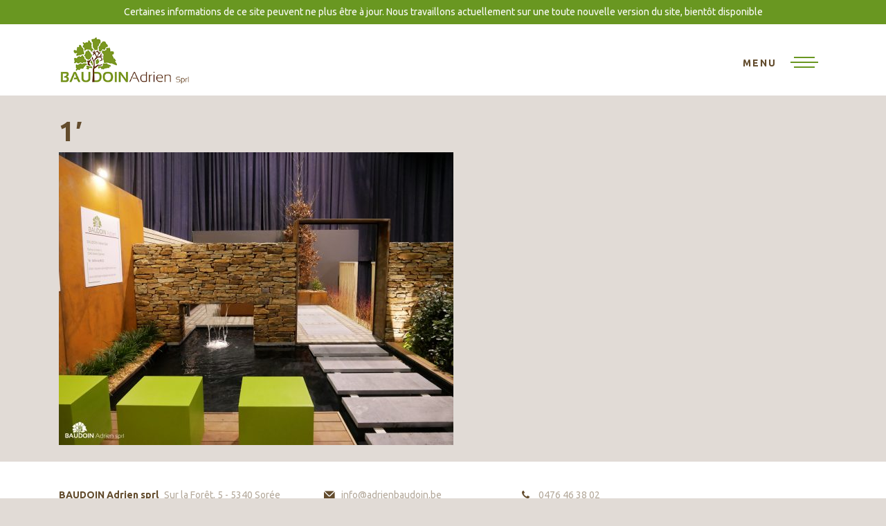

--- FILE ---
content_type: text/html; charset=UTF-8
request_url: https://www.adrienbaudoin.be/realisations/salon-decojardin-2018-a-ciney/1-12/
body_size: 6659
content:
<!doctype html>
<html lang="fr-FR">
<head>
  <meta charset="utf-8">
  <meta http-equiv="x-ua-compatible" content="ie=edge">
  <meta name="viewport" content="width=device-width, initial-scale=1">
  <link href="https://fonts.googleapis.com/css?family=Ubuntu:400,700" rel="stylesheet">
  <meta name='robots' content='index, follow, max-image-preview:large, max-snippet:-1, max-video-preview:-1' />

	<!-- This site is optimized with the Yoast SEO plugin v26.7 - https://yoast.com/wordpress/plugins/seo/ -->
	<title>1&#039; - BAUDOIN Adrien sprl</title>
	<link rel="canonical" href="https://www.adrienbaudoin.be/realisations/salon-decojardin-2018-a-ciney/1-12/" />
	<meta property="og:locale" content="fr_FR" />
	<meta property="og:type" content="article" />
	<meta property="og:title" content="1&#039; - BAUDOIN Adrien sprl" />
	<meta property="og:url" content="https://www.adrienbaudoin.be/realisations/salon-decojardin-2018-a-ciney/1-12/" />
	<meta property="og:site_name" content="BAUDOIN Adrien sprl" />
	<meta property="article:publisher" content="https://www.facebook.com/baudoinadriensprl/?fref=ts" />
	<meta property="og:image" content="https://www.adrienbaudoin.be/realisations/salon-decojardin-2018-a-ciney/1-12" />
	<meta property="og:image:width" content="1024" />
	<meta property="og:image:height" content="759" />
	<meta property="og:image:type" content="image/jpeg" />
	<meta name="twitter:card" content="summary_large_image" />
	<script type="application/ld+json" class="yoast-schema-graph">{"@context":"https://schema.org","@graph":[{"@type":"WebPage","@id":"https://www.adrienbaudoin.be/realisations/salon-decojardin-2018-a-ciney/1-12/","url":"https://www.adrienbaudoin.be/realisations/salon-decojardin-2018-a-ciney/1-12/","name":"1' - BAUDOIN Adrien sprl","isPartOf":{"@id":"https://www.adrienbaudoin.be/#website"},"primaryImageOfPage":{"@id":"https://www.adrienbaudoin.be/realisations/salon-decojardin-2018-a-ciney/1-12/#primaryimage"},"image":{"@id":"https://www.adrienbaudoin.be/realisations/salon-decojardin-2018-a-ciney/1-12/#primaryimage"},"thumbnailUrl":"/wp-content/uploads/2018/03/1-1.jpg","datePublished":"2018-03-15T12:49:29+00:00","breadcrumb":{"@id":"https://www.adrienbaudoin.be/realisations/salon-decojardin-2018-a-ciney/1-12/#breadcrumb"},"inLanguage":"fr-FR","potentialAction":[{"@type":"ReadAction","target":["https://www.adrienbaudoin.be/realisations/salon-decojardin-2018-a-ciney/1-12/"]}]},{"@type":"ImageObject","inLanguage":"fr-FR","@id":"https://www.adrienbaudoin.be/realisations/salon-decojardin-2018-a-ciney/1-12/#primaryimage","url":"/wp-content/uploads/2018/03/1-1.jpg","contentUrl":"/wp-content/uploads/2018/03/1-1.jpg","width":2196,"height":1628},{"@type":"BreadcrumbList","@id":"https://www.adrienbaudoin.be/realisations/salon-decojardin-2018-a-ciney/1-12/#breadcrumb","itemListElement":[{"@type":"ListItem","position":1,"name":"Accueil","item":"https://www.adrienbaudoin.be/"},{"@type":"ListItem","position":2,"name":"Salon Décojardin 2018 à Ciney","item":"https://www.adrienbaudoin.be/realisations/salon-decojardin-2018-a-ciney/"},{"@type":"ListItem","position":3,"name":"1&prime;"}]},{"@type":"WebSite","@id":"https://www.adrienbaudoin.be/#website","url":"https://www.adrienbaudoin.be/","name":"BAUDOIN Adrien sprl","description":"","potentialAction":[{"@type":"SearchAction","target":{"@type":"EntryPoint","urlTemplate":"https://www.adrienbaudoin.be/search/{search_term_string}"},"query-input":{"@type":"PropertyValueSpecification","valueRequired":true,"valueName":"search_term_string"}}],"inLanguage":"fr-FR"}]}</script>
	<!-- / Yoast SEO plugin. -->


<link rel='dns-prefetch' href='//cdnjs.cloudflare.com' />
<link rel='dns-prefetch' href='//browserstate.github.io' />
<style id='wp-img-auto-sizes-contain-inline-css' type='text/css'>
img:is([sizes=auto i],[sizes^="auto," i]){contain-intrinsic-size:3000px 1500px}
/*# sourceURL=wp-img-auto-sizes-contain-inline-css */
</style>
<style id='wp-block-library-inline-css' type='text/css'>
:root{--wp-block-synced-color:#7a00df;--wp-block-synced-color--rgb:122,0,223;--wp-bound-block-color:var(--wp-block-synced-color);--wp-editor-canvas-background:#ddd;--wp-admin-theme-color:#007cba;--wp-admin-theme-color--rgb:0,124,186;--wp-admin-theme-color-darker-10:#006ba1;--wp-admin-theme-color-darker-10--rgb:0,107,160.5;--wp-admin-theme-color-darker-20:#005a87;--wp-admin-theme-color-darker-20--rgb:0,90,135;--wp-admin-border-width-focus:2px}@media (min-resolution:192dpi){:root{--wp-admin-border-width-focus:1.5px}}.wp-element-button{cursor:pointer}:root .has-very-light-gray-background-color{background-color:#eee}:root .has-very-dark-gray-background-color{background-color:#313131}:root .has-very-light-gray-color{color:#eee}:root .has-very-dark-gray-color{color:#313131}:root .has-vivid-green-cyan-to-vivid-cyan-blue-gradient-background{background:linear-gradient(135deg,#00d084,#0693e3)}:root .has-purple-crush-gradient-background{background:linear-gradient(135deg,#34e2e4,#4721fb 50%,#ab1dfe)}:root .has-hazy-dawn-gradient-background{background:linear-gradient(135deg,#faaca8,#dad0ec)}:root .has-subdued-olive-gradient-background{background:linear-gradient(135deg,#fafae1,#67a671)}:root .has-atomic-cream-gradient-background{background:linear-gradient(135deg,#fdd79a,#004a59)}:root .has-nightshade-gradient-background{background:linear-gradient(135deg,#330968,#31cdcf)}:root .has-midnight-gradient-background{background:linear-gradient(135deg,#020381,#2874fc)}:root{--wp--preset--font-size--normal:16px;--wp--preset--font-size--huge:42px}.has-regular-font-size{font-size:1em}.has-larger-font-size{font-size:2.625em}.has-normal-font-size{font-size:var(--wp--preset--font-size--normal)}.has-huge-font-size{font-size:var(--wp--preset--font-size--huge)}.has-text-align-center{text-align:center}.has-text-align-left{text-align:left}.has-text-align-right{text-align:right}.has-fit-text{white-space:nowrap!important}#end-resizable-editor-section{display:none}.aligncenter{clear:both}.items-justified-left{justify-content:flex-start}.items-justified-center{justify-content:center}.items-justified-right{justify-content:flex-end}.items-justified-space-between{justify-content:space-between}.screen-reader-text{border:0;clip-path:inset(50%);height:1px;margin:-1px;overflow:hidden;padding:0;position:absolute;width:1px;word-wrap:normal!important}.screen-reader-text:focus{background-color:#ddd;clip-path:none;color:#444;display:block;font-size:1em;height:auto;left:5px;line-height:normal;padding:15px 23px 14px;text-decoration:none;top:5px;width:auto;z-index:100000}html :where(.has-border-color){border-style:solid}html :where([style*=border-top-color]){border-top-style:solid}html :where([style*=border-right-color]){border-right-style:solid}html :where([style*=border-bottom-color]){border-bottom-style:solid}html :where([style*=border-left-color]){border-left-style:solid}html :where([style*=border-width]){border-style:solid}html :where([style*=border-top-width]){border-top-style:solid}html :where([style*=border-right-width]){border-right-style:solid}html :where([style*=border-bottom-width]){border-bottom-style:solid}html :where([style*=border-left-width]){border-left-style:solid}html :where(img[class*=wp-image-]){height:auto;max-width:100%}:where(figure){margin:0 0 1em}html :where(.is-position-sticky){--wp-admin--admin-bar--position-offset:var(--wp-admin--admin-bar--height,0px)}@media screen and (max-width:600px){html :where(.is-position-sticky){--wp-admin--admin-bar--position-offset:0px}}

/*# sourceURL=wp-block-library-inline-css */
</style><style id='global-styles-inline-css' type='text/css'>
:root{--wp--preset--aspect-ratio--square: 1;--wp--preset--aspect-ratio--4-3: 4/3;--wp--preset--aspect-ratio--3-4: 3/4;--wp--preset--aspect-ratio--3-2: 3/2;--wp--preset--aspect-ratio--2-3: 2/3;--wp--preset--aspect-ratio--16-9: 16/9;--wp--preset--aspect-ratio--9-16: 9/16;--wp--preset--color--black: #000000;--wp--preset--color--cyan-bluish-gray: #abb8c3;--wp--preset--color--white: #ffffff;--wp--preset--color--pale-pink: #f78da7;--wp--preset--color--vivid-red: #cf2e2e;--wp--preset--color--luminous-vivid-orange: #ff6900;--wp--preset--color--luminous-vivid-amber: #fcb900;--wp--preset--color--light-green-cyan: #7bdcb5;--wp--preset--color--vivid-green-cyan: #00d084;--wp--preset--color--pale-cyan-blue: #8ed1fc;--wp--preset--color--vivid-cyan-blue: #0693e3;--wp--preset--color--vivid-purple: #9b51e0;--wp--preset--gradient--vivid-cyan-blue-to-vivid-purple: linear-gradient(135deg,rgb(6,147,227) 0%,rgb(155,81,224) 100%);--wp--preset--gradient--light-green-cyan-to-vivid-green-cyan: linear-gradient(135deg,rgb(122,220,180) 0%,rgb(0,208,130) 100%);--wp--preset--gradient--luminous-vivid-amber-to-luminous-vivid-orange: linear-gradient(135deg,rgb(252,185,0) 0%,rgb(255,105,0) 100%);--wp--preset--gradient--luminous-vivid-orange-to-vivid-red: linear-gradient(135deg,rgb(255,105,0) 0%,rgb(207,46,46) 100%);--wp--preset--gradient--very-light-gray-to-cyan-bluish-gray: linear-gradient(135deg,rgb(238,238,238) 0%,rgb(169,184,195) 100%);--wp--preset--gradient--cool-to-warm-spectrum: linear-gradient(135deg,rgb(74,234,220) 0%,rgb(151,120,209) 20%,rgb(207,42,186) 40%,rgb(238,44,130) 60%,rgb(251,105,98) 80%,rgb(254,248,76) 100%);--wp--preset--gradient--blush-light-purple: linear-gradient(135deg,rgb(255,206,236) 0%,rgb(152,150,240) 100%);--wp--preset--gradient--blush-bordeaux: linear-gradient(135deg,rgb(254,205,165) 0%,rgb(254,45,45) 50%,rgb(107,0,62) 100%);--wp--preset--gradient--luminous-dusk: linear-gradient(135deg,rgb(255,203,112) 0%,rgb(199,81,192) 50%,rgb(65,88,208) 100%);--wp--preset--gradient--pale-ocean: linear-gradient(135deg,rgb(255,245,203) 0%,rgb(182,227,212) 50%,rgb(51,167,181) 100%);--wp--preset--gradient--electric-grass: linear-gradient(135deg,rgb(202,248,128) 0%,rgb(113,206,126) 100%);--wp--preset--gradient--midnight: linear-gradient(135deg,rgb(2,3,129) 0%,rgb(40,116,252) 100%);--wp--preset--font-size--small: 13px;--wp--preset--font-size--medium: 20px;--wp--preset--font-size--large: 36px;--wp--preset--font-size--x-large: 42px;--wp--preset--spacing--20: 0.44rem;--wp--preset--spacing--30: 0.67rem;--wp--preset--spacing--40: 1rem;--wp--preset--spacing--50: 1.5rem;--wp--preset--spacing--60: 2.25rem;--wp--preset--spacing--70: 3.38rem;--wp--preset--spacing--80: 5.06rem;--wp--preset--shadow--natural: 6px 6px 9px rgba(0, 0, 0, 0.2);--wp--preset--shadow--deep: 12px 12px 50px rgba(0, 0, 0, 0.4);--wp--preset--shadow--sharp: 6px 6px 0px rgba(0, 0, 0, 0.2);--wp--preset--shadow--outlined: 6px 6px 0px -3px rgb(255, 255, 255), 6px 6px rgb(0, 0, 0);--wp--preset--shadow--crisp: 6px 6px 0px rgb(0, 0, 0);}:where(.is-layout-flex){gap: 0.5em;}:where(.is-layout-grid){gap: 0.5em;}body .is-layout-flex{display: flex;}.is-layout-flex{flex-wrap: wrap;align-items: center;}.is-layout-flex > :is(*, div){margin: 0;}body .is-layout-grid{display: grid;}.is-layout-grid > :is(*, div){margin: 0;}:where(.wp-block-columns.is-layout-flex){gap: 2em;}:where(.wp-block-columns.is-layout-grid){gap: 2em;}:where(.wp-block-post-template.is-layout-flex){gap: 1.25em;}:where(.wp-block-post-template.is-layout-grid){gap: 1.25em;}.has-black-color{color: var(--wp--preset--color--black) !important;}.has-cyan-bluish-gray-color{color: var(--wp--preset--color--cyan-bluish-gray) !important;}.has-white-color{color: var(--wp--preset--color--white) !important;}.has-pale-pink-color{color: var(--wp--preset--color--pale-pink) !important;}.has-vivid-red-color{color: var(--wp--preset--color--vivid-red) !important;}.has-luminous-vivid-orange-color{color: var(--wp--preset--color--luminous-vivid-orange) !important;}.has-luminous-vivid-amber-color{color: var(--wp--preset--color--luminous-vivid-amber) !important;}.has-light-green-cyan-color{color: var(--wp--preset--color--light-green-cyan) !important;}.has-vivid-green-cyan-color{color: var(--wp--preset--color--vivid-green-cyan) !important;}.has-pale-cyan-blue-color{color: var(--wp--preset--color--pale-cyan-blue) !important;}.has-vivid-cyan-blue-color{color: var(--wp--preset--color--vivid-cyan-blue) !important;}.has-vivid-purple-color{color: var(--wp--preset--color--vivid-purple) !important;}.has-black-background-color{background-color: var(--wp--preset--color--black) !important;}.has-cyan-bluish-gray-background-color{background-color: var(--wp--preset--color--cyan-bluish-gray) !important;}.has-white-background-color{background-color: var(--wp--preset--color--white) !important;}.has-pale-pink-background-color{background-color: var(--wp--preset--color--pale-pink) !important;}.has-vivid-red-background-color{background-color: var(--wp--preset--color--vivid-red) !important;}.has-luminous-vivid-orange-background-color{background-color: var(--wp--preset--color--luminous-vivid-orange) !important;}.has-luminous-vivid-amber-background-color{background-color: var(--wp--preset--color--luminous-vivid-amber) !important;}.has-light-green-cyan-background-color{background-color: var(--wp--preset--color--light-green-cyan) !important;}.has-vivid-green-cyan-background-color{background-color: var(--wp--preset--color--vivid-green-cyan) !important;}.has-pale-cyan-blue-background-color{background-color: var(--wp--preset--color--pale-cyan-blue) !important;}.has-vivid-cyan-blue-background-color{background-color: var(--wp--preset--color--vivid-cyan-blue) !important;}.has-vivid-purple-background-color{background-color: var(--wp--preset--color--vivid-purple) !important;}.has-black-border-color{border-color: var(--wp--preset--color--black) !important;}.has-cyan-bluish-gray-border-color{border-color: var(--wp--preset--color--cyan-bluish-gray) !important;}.has-white-border-color{border-color: var(--wp--preset--color--white) !important;}.has-pale-pink-border-color{border-color: var(--wp--preset--color--pale-pink) !important;}.has-vivid-red-border-color{border-color: var(--wp--preset--color--vivid-red) !important;}.has-luminous-vivid-orange-border-color{border-color: var(--wp--preset--color--luminous-vivid-orange) !important;}.has-luminous-vivid-amber-border-color{border-color: var(--wp--preset--color--luminous-vivid-amber) !important;}.has-light-green-cyan-border-color{border-color: var(--wp--preset--color--light-green-cyan) !important;}.has-vivid-green-cyan-border-color{border-color: var(--wp--preset--color--vivid-green-cyan) !important;}.has-pale-cyan-blue-border-color{border-color: var(--wp--preset--color--pale-cyan-blue) !important;}.has-vivid-cyan-blue-border-color{border-color: var(--wp--preset--color--vivid-cyan-blue) !important;}.has-vivid-purple-border-color{border-color: var(--wp--preset--color--vivid-purple) !important;}.has-vivid-cyan-blue-to-vivid-purple-gradient-background{background: var(--wp--preset--gradient--vivid-cyan-blue-to-vivid-purple) !important;}.has-light-green-cyan-to-vivid-green-cyan-gradient-background{background: var(--wp--preset--gradient--light-green-cyan-to-vivid-green-cyan) !important;}.has-luminous-vivid-amber-to-luminous-vivid-orange-gradient-background{background: var(--wp--preset--gradient--luminous-vivid-amber-to-luminous-vivid-orange) !important;}.has-luminous-vivid-orange-to-vivid-red-gradient-background{background: var(--wp--preset--gradient--luminous-vivid-orange-to-vivid-red) !important;}.has-very-light-gray-to-cyan-bluish-gray-gradient-background{background: var(--wp--preset--gradient--very-light-gray-to-cyan-bluish-gray) !important;}.has-cool-to-warm-spectrum-gradient-background{background: var(--wp--preset--gradient--cool-to-warm-spectrum) !important;}.has-blush-light-purple-gradient-background{background: var(--wp--preset--gradient--blush-light-purple) !important;}.has-blush-bordeaux-gradient-background{background: var(--wp--preset--gradient--blush-bordeaux) !important;}.has-luminous-dusk-gradient-background{background: var(--wp--preset--gradient--luminous-dusk) !important;}.has-pale-ocean-gradient-background{background: var(--wp--preset--gradient--pale-ocean) !important;}.has-electric-grass-gradient-background{background: var(--wp--preset--gradient--electric-grass) !important;}.has-midnight-gradient-background{background: var(--wp--preset--gradient--midnight) !important;}.has-small-font-size{font-size: var(--wp--preset--font-size--small) !important;}.has-medium-font-size{font-size: var(--wp--preset--font-size--medium) !important;}.has-large-font-size{font-size: var(--wp--preset--font-size--large) !important;}.has-x-large-font-size{font-size: var(--wp--preset--font-size--x-large) !important;}
/*# sourceURL=global-styles-inline-css */
</style>

<style id='classic-theme-styles-inline-css' type='text/css'>
/*! This file is auto-generated */
.wp-block-button__link{color:#fff;background-color:#32373c;border-radius:9999px;box-shadow:none;text-decoration:none;padding:calc(.667em + 2px) calc(1.333em + 2px);font-size:1.125em}.wp-block-file__button{background:#32373c;color:#fff;text-decoration:none}
/*# sourceURL=/wp-includes/css/classic-themes.min.css */
</style>
<link rel='stylesheet' id='sage/css-css' href='/wp-content/themes/sage-8.5.0/dist/styles/main.css' type='text/css' media='all' />
<script type="text/javascript" src="/wp-includes/js/jquery/jquery.min.js?ver=3.7.1" id="jquery-core-js"></script>
<script type="text/javascript" src="/wp-includes/js/jquery/jquery-migrate.min.js?ver=3.4.1" id="jquery-migrate-js"></script>
</head>
<body class="attachment wp-singular attachment-template-default single single-attachment postid-503 attachmentid-503 attachment-jpeg wp-theme-sage-850 1-12 sidebar-primary">
<!--[if IE]>
          <div class="alert alert-warning">
        You are using an <strong>outdated</strong> browser. Please <a href="http://browsehappy.com/">upgrade your browser</a> to improve your experience.          </div>
        <![endif]-->
<div class="notice-top-bar" style="background: #699721; color: white; text-align: center; font-size: 14px; padding: 7px;">
	Certaines informations de ce site peuvent ne plus être à jour.
	Nous travaillons actuellement sur une toute nouvelle version du site, bientôt disponible
</div>
<nav class="navbar navbar-full navbar-primary">
	<div class="container">
		<button class="navbar-toggler collapsed" type="button" data-toggle="collapse-horizontal" data-target="#primaryNavbar" aria-controls="primaryNavbar" aria-expanded="false" aria-label="Toggle navigation">
			<span class="nav-helper">MENU</span>
			<span class="hamburger">
                <span class="icon-bar bar-1"></span>
                <span class="icon-bar bar-2"></span>
                <span class="icon-bar bar-3"></span>
            </span>
		</button>
		<a class="navbar-brand" href="https://www.adrienbaudoin.be/"
		   style="background-image: url('/wp-content/uploads/2016/10/baudoin-adrien-logo.png');">BAUDOIN Adrien sprl</a>
		<!--
     <div class="hidden-xs-down header-phone">
         
         <i class="icon-phone"></i>
         <a href="tel:0032476463802">
        0476 46 38 02          </a>
     </div>
        -->
		<div class="navbar-toggleable-sm collapse-horizontal" id="primaryNavbar">
			<ul id="menu-menu-1" class="nav navbar-nav"><li class="menu-item nav-item menu-accueil"><a href="https://www.adrienbaudoin.be/">Accueil</a></li>
<li class="menu-item nav-item menu-nos-services"><a href="https://www.adrienbaudoin.be/nos-services/">Nos services</a></li>
<li class="menu-item nav-item menu-galeries-photos"><a href="https://www.adrienbaudoin.be/realisations/">Galeries photos</a></li>
<li class="menu-item nav-item menu-lentreprise"><a href="https://www.adrienbaudoin.be/lentreprise/">L&rsquo;entreprise</a></li>
<li class="menu-item nav-item menu-partenaires"><a href="https://www.adrienbaudoin.be/partenaires/">Partenaires</a></li>
<li class="menu-item nav-item menu-contact"><a href="https://www.adrienbaudoin.be/contact/">Contact</a></li>
</ul>		</div>
	</div>
</nav>
<div class="wrapper" id="content">
	<div id="content-inner" data-deferred-cloak>
		<div class="container">
            <article class="post-503 attachment type-attachment status-inherit hentry">
            <header>
                <h1 class="entry-title">1&prime;</h1>
                            </header>
            <div class="entry-content">
                <p class="attachment"><a href='/wp-content/uploads/2018/03/1-1.jpg'><img fetchpriority="high" decoding="async" width="570" height="423" src="/wp-content/uploads/2018/03/1-1-570x423.jpg" class="attachment-medium size-medium" alt="" srcset="/wp-content/uploads/2018/03/1-1-570x423.jpg 570w, /wp-content/uploads/2018/03/1-1-768x569.jpg 768w, /wp-content/uploads/2018/03/1-1-1024x759.jpg 1024w" sizes="(max-width: 570px) 100vw, 570px" /></a></p>
                            </div>
            <footer>
                            </footer>
            
<section id="comments" class="comments">
  
  
  </section>
        </article>
    </div>
	</div>
</div>
<footer class="content-info">
    <div class="container">
        <div class="row">
            <div class="col-md-6 col-lg-5 col-xl-4">
                <strong>BAUDOIN Adrien sprl</strong>
                <div class="clearfix hidden-sm-up"></div>
                Sur la Forêt, 5 - 
5340 Sorée            </div>
            <div class="col-md-6 col-lg-4 col-xl-3">
                <i class="icon-mail"></i>
                <a href="mailto:i&#110;fo&#64;adr&#105;e&#110;&#98;&#97;u&#100;&#111;&#105;n&#46;&#98;&#101;">
                    in&#102;&#111;&#64;&#97;&#100;ri&#101;&#110;&#98;&#97;&#117;&#100;o&#105;n.&#98;&#101;                </a>
            </div>
            <div class="col-md-6 offset-md-6 col-lg-3 offset-lg-0 col-xl-2">
                <i class="icon-phone"></i>
                <a href="tel:0032476463802">
                    0476 46 38 02                 </a>
            </div>
        </div>
        <div class="row m-t-1">
            <div class="col-md-6 text-xs-center text-md-left">
                <a href="https://www.facebook.com/baudoinadriensprl/?fref=ts" target="_blank">
                    Rejoignez-nous sur <i class="icon-facebook" style="margin-right: 0;"></i>acebook
                </a>
            </div>
            <div class="col-md-6 powered-by text-xs-center text-sm-center text-md-right">
                <a href="http://www.greenpig.be/" target="_blank">
                    <img src="https://www.adrienbaudoin.be/wp-content/themes/sage-8.5.0/dist/images/powered-by-Greenpig.png" alt="" />
                </a>
            </div>
        </div>
    </div>
</footer>
<script type="speculationrules">
{"prefetch":[{"source":"document","where":{"and":[{"href_matches":"/*"},{"not":{"href_matches":["/wp-*.php","/wp-admin/*","/wp-content/uploads/*","/wp-content/*","/wp-content/plugins/*","/wp-content/themes/sage-8.5.0/*","/*\\?(.+)"]}},{"not":{"selector_matches":"a[rel~=\"nofollow\"]"}},{"not":{"selector_matches":".no-prefetch, .no-prefetch a"}}]},"eagerness":"conservative"}]}
</script>
<script type="text/javascript" src="//cdnjs.cloudflare.com/ajax/libs/jquery.imagesloaded/4.1.1/imagesloaded.pkgd.min.js" id="jquery/imagesLoaded-js"></script>
<script type="text/javascript" src="//browserstate.github.io/history.js/scripts/bundled/html4+html5/jquery.history.js" id="jquery/history-js"></script>
<script type="text/javascript" id="sage/js-js-extra">
/* <![CDATA[ */
var jsData = {"ajaxUrl":"https://www.adrienbaudoin.be/wp-admin/admin-ajax.php","currentUrl":"https://www.adrienbaudoin.be/realisations/salon-decojardin-2018-a-ciney/1-12/","nonce":"9c5afc2151","gmap_marker":{"ID":93,"id":93,"title":"gmap_marker","filename":"gmap-marker.png","filesize":2122,"url":"/wp-content/uploads/2016/10/gmap-marker.png","link":"https://www.adrienbaudoin.be/gmap_marker/","alt":"","author":"1","description":"","caption":"","name":"gmap_marker","status":"inherit","uploaded_to":0,"date":"2016-10-13 11:52:07","modified":"2016-10-13 11:52:07","menu_order":0,"mime_type":"image/png","type":"image","subtype":"png","icon":"https://www.adrienbaudoin.be/wp-includes/images/media/default.png","width":49,"height":47,"sizes":{"thumbnail":"/wp-content/uploads/2016/10/gmap-marker.png","thumbnail-width":49,"thumbnail-height":47,"medium":"/wp-content/uploads/2016/10/gmap-marker.png","medium-width":49,"medium-height":47,"medium_large":"/wp-content/uploads/2016/10/gmap-marker.png","medium_large-width":49,"medium_large-height":47,"large":"/wp-content/uploads/2016/10/gmap-marker.png","large-width":49,"large-height":47,"1536x1536":"/wp-content/uploads/2016/10/gmap-marker.png","1536x1536-width":49,"1536x1536-height":47,"2048x2048":"/wp-content/uploads/2016/10/gmap-marker.png","2048x2048-width":49,"2048x2048-height":47,"cptm_icon":"/wp-content/uploads/2016/10/gmap-marker-16x16.png","cptm_icon-width":16,"cptm_icon-height":16}},"gmap_center":{"address":"Sur la For\u00eat 5340, Gesves, Belgique","lat":"50.4038834","lng":"5.1285144999999375"},"gmap_zoom":"12","gmap_styles":"[{\"featureType\":\"landscape\",\"stylers\":[{\"hue\":\"#FFA800\"},{\"saturation\":0},{\"lightness\":0},{\"gamma\":1}]},{\"featureType\":\"road.highway\",\"stylers\":[{\"hue\":\"#53FF00\"},{\"saturation\":-73},{\"lightness\":40},{\"gamma\":1}]},{\"featureType\":\"road.arterial\",\"stylers\":[{\"hue\":\"#FBFF00\"},{\"saturation\":0},{\"lightness\":0},{\"gamma\":1}]},{\"featureType\":\"road.local\",\"stylers\":[{\"hue\":\"#00FFFD\"},{\"saturation\":0},{\"lightness\":30},{\"gamma\":1}]},{\"featureType\":\"water\",\"stylers\":[{\"hue\":\"#00BFFF\"},{\"saturation\":6},{\"lightness\":8},{\"gamma\":1}]},{\"featureType\":\"poi\",\"stylers\":[{\"hue\":\"#679714\"},{\"saturation\":33.4},{\"lightness\":-25.4},{\"gamma\":1}]}]","realisations_categories":["architecture-paysagere","entretien-de-jardin","amenagement-de-jardin","abattage-et-elagage-darbre"]};
//# sourceURL=sage%2Fjs-js-extra
/* ]]> */
</script>
<script type="text/javascript" src="/wp-content/themes/sage-8.5.0/dist/scripts/main.js" id="sage/js-js"></script>
</body>
</html>


--- FILE ---
content_type: application/javascript
request_url: https://www.adrienbaudoin.be/wp-content/themes/sage-8.5.0/dist/scripts/main.js
body_size: 110000
content:
function whichTransitionEvent(){var t,e=document.createElement("fakeelement"),n={transition:"transitionend",OTransition:"oTransitionEnd",MozTransition:"transitionend",WebkitTransition:"webkitTransitionEnd"};for(t in n)if(void 0!==e.style[t])return n[t]}function whichAnimationEvent(){var t,e=document.createElement("fakeelement"),n={animation:"animationend",OAnimation:"oAnimationEnd",MozAnimation:"animationend",WebkitAnimation:"webkitAnimationEnd"};for(t in n)if(void 0!==e.style[t])return n[t]}function initMap(){if(jQuery("#gmap").length){var t=new google.maps.LatLng(parseFloat(jsData.gmap_center.lat),parseFloat(jsData.gmap_center.lng)),e=new google.maps.Map(document.getElementById("gmap"),{center:t,scrollwheel:!1,zoom:parseInt(jsData.gmap_zoom),styles:jQuery.parseJSON(jsData.gmap_styles)}),n={url:jsData.gmap_marker.url,size:new google.maps.Size(49,47),origin:new google.maps.Point(0,0),anchor:new google.maps.Point(0,47)};new google.maps.Marker({position:t,map:e,icon:n});google.maps.event.addDomListener(window,"resize",function(){google.maps.event.trigger(e,"resize"),e.setCenter(t)})}}function get_params_from_url(t){var e={};if(t=t.split("/?"),2===t.length){var n=t[1].split("&");angular.forEach(n,function(t){t=t.split("="),e[t[0]]=t[1]})}return e}if(function(t,e){"function"==typeof define&&define.amd?define(e):"object"==typeof exports?module.exports=e(require,exports,module):t.Tether=e()}(this,function(t,e,n){"use strict";function i(t,e){if(!(t instanceof e))throw new TypeError("Cannot call a class as a function")}function r(t){var e=t.getBoundingClientRect(),n={};for(var i in e)n[i]=e[i];if(t.ownerDocument!==document){var o=t.ownerDocument.defaultView.frameElement;if(o){var s=r(o);n.top+=s.top,n.bottom+=s.top,n.left+=s.left,n.right+=s.left}}return n}function o(t){var e=getComputedStyle(t)||{},n=e.position,i=[];if("fixed"===n)return[t];for(var r=t;(r=r.parentNode)&&r&&1===r.nodeType;){var o=void 0;try{o=getComputedStyle(r)}catch(t){}if("undefined"==typeof o||null===o)return i.push(r),i;var s=o,a=s.overflow,l=s.overflowX,u=s.overflowY;/(auto|scroll)/.test(a+u+l)&&("absolute"!==n||["relative","absolute","fixed"].indexOf(o.position)>=0)&&i.push(r)}return i.push(t.ownerDocument.body),t.ownerDocument!==document&&i.push(t.ownerDocument.defaultView),i}function s(){S&&document.body.removeChild(S),S=null}function a(t){var e=void 0;t===document?(e=document,t=document.documentElement):e=t.ownerDocument;var n=e.documentElement,i=r(t),o=k();return i.top-=o.top,i.left-=o.left,"undefined"==typeof i.width&&(i.width=document.body.scrollWidth-i.left-i.right),"undefined"==typeof i.height&&(i.height=document.body.scrollHeight-i.top-i.bottom),i.top=i.top-n.clientTop,i.left=i.left-n.clientLeft,i.right=e.body.clientWidth-i.width-i.left,i.bottom=e.body.clientHeight-i.height-i.top,i}function l(t){return t.offsetParent||document.documentElement}function u(){if(A)return A;var t=document.createElement("div");t.style.width="100%",t.style.height="200px";var e=document.createElement("div");c(e.style,{position:"absolute",top:0,left:0,pointerEvents:"none",visibility:"hidden",width:"200px",height:"150px",overflow:"hidden"}),e.appendChild(t),document.body.appendChild(e);var n=t.offsetWidth;e.style.overflow="scroll";var i=t.offsetWidth;n===i&&(i=e.clientWidth),document.body.removeChild(e);var r=n-i;return A={width:r,height:r}}function c(){var t=arguments.length<=0||void 0===arguments[0]?{}:arguments[0],e=[];return Array.prototype.push.apply(e,arguments),e.slice(1).forEach(function(e){if(e)for(var n in e)({}).hasOwnProperty.call(e,n)&&(t[n]=e[n])}),t}function d(t,e){if("undefined"!=typeof t.classList)e.split(" ").forEach(function(e){e.trim()&&t.classList.remove(e)});else{var n=new RegExp("(^| )"+e.split(" ").join("|")+"( |$)","gi"),i=p(t).replace(n," ");m(t,i)}}function f(t,e){if("undefined"!=typeof t.classList)e.split(" ").forEach(function(e){e.trim()&&t.classList.add(e)});else{d(t,e);var n=p(t)+(" "+e);m(t,n)}}function h(t,e){if("undefined"!=typeof t.classList)return t.classList.contains(e);var n=p(t);return new RegExp("(^| )"+e+"( |$)","gi").test(n)}function p(t){return t.className instanceof t.ownerDocument.defaultView.SVGAnimatedString?t.className.baseVal:t.className}function m(t,e){t.setAttribute("class",e)}function v(t,e,n){n.forEach(function(n){e.indexOf(n)===-1&&h(t,n)&&d(t,n)}),e.forEach(function(e){h(t,e)||f(t,e)})}function i(t,e){if(!(t instanceof e))throw new TypeError("Cannot call a class as a function")}function g(t,e){if("function"!=typeof e&&null!==e)throw new TypeError("Super expression must either be null or a function, not "+typeof e);t.prototype=Object.create(e&&e.prototype,{constructor:{value:t,enumerable:!1,writable:!0,configurable:!0}}),e&&(Object.setPrototypeOf?Object.setPrototypeOf(t,e):t.__proto__=e)}function y(t,e){var n=arguments.length<=2||void 0===arguments[2]?1:arguments[2];return t+n>=e&&e>=t-n}function $(){return"undefined"!=typeof performance&&"undefined"!=typeof performance.now?performance.now():+new Date}function b(){for(var t={top:0,left:0},e=arguments.length,n=Array(e),i=0;i<e;i++)n[i]=arguments[i];return n.forEach(function(e){var n=e.top,i=e.left;"string"==typeof n&&(n=parseFloat(n,10)),"string"==typeof i&&(i=parseFloat(i,10)),t.top+=n,t.left+=i}),t}function w(t,e){return"string"==typeof t.left&&t.left.indexOf("%")!==-1&&(t.left=parseFloat(t.left,10)/100*e.width),"string"==typeof t.top&&t.top.indexOf("%")!==-1&&(t.top=parseFloat(t.top,10)/100*e.height),t}function x(t,e){return"scrollParent"===e?e=t.scrollParents[0]:"window"===e&&(e=[pageXOffset,pageYOffset,innerWidth+pageXOffset,innerHeight+pageYOffset]),e===document&&(e=e.documentElement),"undefined"!=typeof e.nodeType&&!function(){var t=e,n=a(e),i=n,r=getComputedStyle(e);if(e=[i.left,i.top,n.width+i.left,n.height+i.top],t.ownerDocument!==document){var o=t.ownerDocument.defaultView;e[0]+=o.pageXOffset,e[1]+=o.pageYOffset,e[2]+=o.pageXOffset,e[3]+=o.pageYOffset}K.forEach(function(t,n){t=t[0].toUpperCase()+t.substr(1),"Top"===t||"Left"===t?e[n]+=parseFloat(r["border"+t+"Width"]):e[n]-=parseFloat(r["border"+t+"Width"])})}(),e}var E=function(){function t(t,e){for(var n=0;n<e.length;n++){var i=e[n];i.enumerable=i.enumerable||!1,i.configurable=!0,"value"in i&&(i.writable=!0),Object.defineProperty(t,i.key,i)}}return function(e,n,i){return n&&t(e.prototype,n),i&&t(e,i),e}}(),C=void 0;"undefined"==typeof C&&(C={modules:[]});var S=null,_=function(){var t=0;return function(){return++t}}(),T={},k=function(){var t=S;t||(t=document.createElement("div"),t.setAttribute("data-tether-id",_()),c(t.style,{top:0,left:0,position:"absolute"}),document.body.appendChild(t),S=t);var e=t.getAttribute("data-tether-id");return"undefined"==typeof T[e]&&(T[e]=r(t),I(function(){delete T[e]})),T[e]},A=null,O=[],I=function(t){O.push(t)},D=function(){for(var t=void 0;t=O.pop();)t()},N=function(){function t(){i(this,t)}return E(t,[{key:"on",value:function(t,e,n){var i=!(arguments.length<=3||void 0===arguments[3])&&arguments[3];"undefined"==typeof this.bindings&&(this.bindings={}),"undefined"==typeof this.bindings[t]&&(this.bindings[t]=[]),this.bindings[t].push({handler:e,ctx:n,once:i})}},{key:"once",value:function(t,e,n){this.on(t,e,n,!0)}},{key:"off",value:function(t,e){if("undefined"!=typeof this.bindings&&"undefined"!=typeof this.bindings[t])if("undefined"==typeof e)delete this.bindings[t];else for(var n=0;n<this.bindings[t].length;)this.bindings[t][n].handler===e?this.bindings[t].splice(n,1):++n}},{key:"trigger",value:function(t){if("undefined"!=typeof this.bindings&&this.bindings[t]){for(var e=0,n=arguments.length,i=Array(n>1?n-1:0),r=1;r<n;r++)i[r-1]=arguments[r];for(;e<this.bindings[t].length;){var o=this.bindings[t][e],s=o.handler,a=o.ctx,l=o.once,u=a;"undefined"==typeof u&&(u=this),s.apply(u,i),l?this.bindings[t].splice(e,1):++e}}}}]),t}();C.Utils={getActualBoundingClientRect:r,getScrollParents:o,getBounds:a,getOffsetParent:l,extend:c,addClass:f,removeClass:d,hasClass:h,updateClasses:v,defer:I,flush:D,uniqueId:_,Evented:N,getScrollBarSize:u,removeUtilElements:s};var M=function(){function t(t,e){var n=[],i=!0,r=!1,o=void 0;try{for(var s,a=t[Symbol.iterator]();!(i=(s=a.next()).done)&&(n.push(s.value),!e||n.length!==e);i=!0);}catch(t){r=!0,o=t}finally{try{!i&&a.return&&a.return()}finally{if(r)throw o}}return n}return function(e,n){if(Array.isArray(e))return e;if(Symbol.iterator in Object(e))return t(e,n);throw new TypeError("Invalid attempt to destructure non-iterable instance")}}(),E=function(){function t(t,e){for(var n=0;n<e.length;n++){var i=e[n];i.enumerable=i.enumerable||!1,i.configurable=!0,"value"in i&&(i.writable=!0),Object.defineProperty(t,i.key,i)}}return function(e,n,i){return n&&t(e.prototype,n),i&&t(e,i),e}}(),L=function(t,e,n){for(var i=!0;i;){var r=t,o=e,s=n;i=!1,null===r&&(r=Function.prototype);var a=Object.getOwnPropertyDescriptor(r,o);if(void 0!==a){if("value"in a)return a.value;var l=a.get;if(void 0===l)return;return l.call(s)}var u=Object.getPrototypeOf(r);if(null===u)return;t=u,e=o,n=s,i=!0,a=u=void 0}};if("undefined"==typeof C)throw new Error("You must include the utils.js file before tether.js");var P=C.Utils,o=P.getScrollParents,a=P.getBounds,l=P.getOffsetParent,c=P.extend,f=P.addClass,d=P.removeClass,v=P.updateClasses,I=P.defer,D=P.flush,u=P.getScrollBarSize,s=P.removeUtilElements,j=function(){if("undefined"==typeof document)return"";for(var t=document.createElement("div"),e=["transform","WebkitTransform","OTransform","MozTransform","msTransform"],n=0;n<e.length;++n){var i=e[n];if(void 0!==t.style[i])return i}}(),R=[],H=function(){R.forEach(function(t){t.position(!1)}),D()};!function(){var t=null,e=null,n=null,i=function i(){return"undefined"!=typeof e&&e>16?(e=Math.min(e-16,250),void(n=setTimeout(i,250))):void("undefined"!=typeof t&&$()-t<10||(null!=n&&(clearTimeout(n),n=null),t=$(),H(),e=$()-t))};"undefined"!=typeof window&&"undefined"!=typeof window.addEventListener&&["resize","scroll","touchmove"].forEach(function(t){window.addEventListener(t,i)})}();var z={center:"center",left:"right",right:"left"},W={middle:"middle",top:"bottom",bottom:"top"},V={top:0,left:0,middle:"50%",center:"50%",bottom:"100%",right:"100%"},F=function(t,e){var n=t.left,i=t.top;return"auto"===n&&(n=z[e.left]),"auto"===i&&(i=W[e.top]),{left:n,top:i}},U=function(t){var e=t.left,n=t.top;return"undefined"!=typeof V[t.left]&&(e=V[t.left]),"undefined"!=typeof V[t.top]&&(n=V[t.top]),{left:e,top:n}},B=function(t){var e=t.split(" "),n=M(e,2),i=n[0],r=n[1];return{top:i,left:r}},q=B,G=function(t){function e(t){var n=this;i(this,e),L(Object.getPrototypeOf(e.prototype),"constructor",this).call(this),this.position=this.position.bind(this),R.push(this),this.history=[],this.setOptions(t,!1),C.modules.forEach(function(t){"undefined"!=typeof t.initialize&&t.initialize.call(n)}),this.position()}return g(e,t),E(e,[{key:"getClass",value:function(){var t=arguments.length<=0||void 0===arguments[0]?"":arguments[0],e=this.options.classes;return"undefined"!=typeof e&&e[t]?this.options.classes[t]:this.options.classPrefix?this.options.classPrefix+"-"+t:t}},{key:"setOptions",value:function(t){var e=this,n=arguments.length<=1||void 0===arguments[1]||arguments[1],i={offset:"0 0",targetOffset:"0 0",targetAttachment:"auto auto",classPrefix:"tether"};this.options=c(i,t);var r=this.options,s=r.element,a=r.target,l=r.targetModifier;if(this.element=s,this.target=a,this.targetModifier=l,"viewport"===this.target?(this.target=document.body,this.targetModifier="visible"):"scroll-handle"===this.target&&(this.target=document.body,this.targetModifier="scroll-handle"),["element","target"].forEach(function(t){if("undefined"==typeof e[t])throw new Error("Tether Error: Both element and target must be defined");"undefined"!=typeof e[t].jquery?e[t]=e[t][0]:"string"==typeof e[t]&&(e[t]=document.querySelector(e[t]))}),f(this.element,this.getClass("element")),this.options.addTargetClasses!==!1&&f(this.target,this.getClass("target")),!this.options.attachment)throw new Error("Tether Error: You must provide an attachment");this.targetAttachment=q(this.options.targetAttachment),this.attachment=q(this.options.attachment),this.offset=B(this.options.offset),this.targetOffset=B(this.options.targetOffset),"undefined"!=typeof this.scrollParents&&this.disable(),"scroll-handle"===this.targetModifier?this.scrollParents=[this.target]:this.scrollParents=o(this.target),this.options.enabled!==!1&&this.enable(n)}},{key:"getTargetBounds",value:function(){if("undefined"==typeof this.targetModifier)return a(this.target);if("visible"===this.targetModifier){if(this.target===document.body)return{top:pageYOffset,left:pageXOffset,height:innerHeight,width:innerWidth};var t=a(this.target),e={height:t.height,width:t.width,top:t.top,left:t.left};return e.height=Math.min(e.height,t.height-(pageYOffset-t.top)),e.height=Math.min(e.height,t.height-(t.top+t.height-(pageYOffset+innerHeight))),e.height=Math.min(innerHeight,e.height),e.height-=2,e.width=Math.min(e.width,t.width-(pageXOffset-t.left)),e.width=Math.min(e.width,t.width-(t.left+t.width-(pageXOffset+innerWidth))),e.width=Math.min(innerWidth,e.width),e.width-=2,e.top<pageYOffset&&(e.top=pageYOffset),e.left<pageXOffset&&(e.left=pageXOffset),e}if("scroll-handle"===this.targetModifier){var t=void 0,n=this.target;n===document.body?(n=document.documentElement,t={left:pageXOffset,top:pageYOffset,height:innerHeight,width:innerWidth}):t=a(n);var i=getComputedStyle(n),r=n.scrollWidth>n.clientWidth||[i.overflow,i.overflowX].indexOf("scroll")>=0||this.target!==document.body,o=0;r&&(o=15);var s=t.height-parseFloat(i.borderTopWidth)-parseFloat(i.borderBottomWidth)-o,e={width:15,height:.975*s*(s/n.scrollHeight),left:t.left+t.width-parseFloat(i.borderLeftWidth)-15},l=0;s<408&&this.target===document.body&&(l=-11e-5*Math.pow(s,2)-.00727*s+22.58),this.target!==document.body&&(e.height=Math.max(e.height,24));var u=this.target.scrollTop/(n.scrollHeight-s);return e.top=u*(s-e.height-l)+t.top+parseFloat(i.borderTopWidth),this.target===document.body&&(e.height=Math.max(e.height,24)),e}}},{key:"clearCache",value:function(){this._cache={}}},{key:"cache",value:function(t,e){return"undefined"==typeof this._cache&&(this._cache={}),"undefined"==typeof this._cache[t]&&(this._cache[t]=e.call(this)),this._cache[t]}},{key:"enable",value:function(){var t=this,e=arguments.length<=0||void 0===arguments[0]||arguments[0];this.options.addTargetClasses!==!1&&f(this.target,this.getClass("enabled")),f(this.element,this.getClass("enabled")),this.enabled=!0,this.scrollParents.forEach(function(e){e!==t.target.ownerDocument&&e.addEventListener("scroll",t.position)}),e&&this.position()}},{key:"disable",value:function(){var t=this;d(this.target,this.getClass("enabled")),d(this.element,this.getClass("enabled")),this.enabled=!1,"undefined"!=typeof this.scrollParents&&this.scrollParents.forEach(function(e){e.removeEventListener("scroll",t.position)})}},{key:"destroy",value:function(){var t=this;this.disable(),R.forEach(function(e,n){e===t&&R.splice(n,1)}),0===R.length&&s()}},{key:"updateAttachClasses",value:function(t,e){var n=this;t=t||this.attachment,e=e||this.targetAttachment;var i=["left","top","bottom","right","middle","center"];"undefined"!=typeof this._addAttachClasses&&this._addAttachClasses.length&&this._addAttachClasses.splice(0,this._addAttachClasses.length),"undefined"==typeof this._addAttachClasses&&(this._addAttachClasses=[]);var r=this._addAttachClasses;t.top&&r.push(this.getClass("element-attached")+"-"+t.top),t.left&&r.push(this.getClass("element-attached")+"-"+t.left),e.top&&r.push(this.getClass("target-attached")+"-"+e.top),e.left&&r.push(this.getClass("target-attached")+"-"+e.left);var o=[];i.forEach(function(t){o.push(n.getClass("element-attached")+"-"+t),o.push(n.getClass("target-attached")+"-"+t)}),I(function(){"undefined"!=typeof n._addAttachClasses&&(v(n.element,n._addAttachClasses,o),n.options.addTargetClasses!==!1&&v(n.target,n._addAttachClasses,o),delete n._addAttachClasses)})}},{key:"position",value:function(){var t=this,e=arguments.length<=0||void 0===arguments[0]||arguments[0];if(this.enabled){this.clearCache();var n=F(this.targetAttachment,this.attachment);this.updateAttachClasses(this.attachment,n);var i=this.cache("element-bounds",function(){return a(t.element)}),r=i.width,o=i.height;if(0===r&&0===o&&"undefined"!=typeof this.lastSize){var s=this.lastSize;r=s.width,o=s.height}else this.lastSize={width:r,height:o};var c=this.cache("target-bounds",function(){return t.getTargetBounds()}),d=c,f=w(U(this.attachment),{width:r,height:o}),h=w(U(n),d),p=w(this.offset,{width:r,height:o}),m=w(this.targetOffset,d);f=b(f,p),h=b(h,m);for(var v=c.left+h.left-f.left,g=c.top+h.top-f.top,y=0;y<C.modules.length;++y){var $=C.modules[y],x=$.position.call(this,{left:v,top:g,targetAttachment:n,targetPos:c,elementPos:i,offset:f,targetOffset:h,manualOffset:p,manualTargetOffset:m,scrollbarSize:T,attachment:this.attachment});if(x===!1)return!1;"undefined"!=typeof x&&"object"==typeof x&&(g=x.top,v=x.left)}var E={page:{top:g,left:v},viewport:{top:g-pageYOffset,bottom:pageYOffset-g-o+innerHeight,left:v-pageXOffset,right:pageXOffset-v-r+innerWidth}},S=this.target.ownerDocument,_=S.defaultView,T=void 0;return _.innerHeight>S.documentElement.clientHeight&&(T=this.cache("scrollbar-size",u),E.viewport.bottom-=T.height),_.innerWidth>S.documentElement.clientWidth&&(T=this.cache("scrollbar-size",u),E.viewport.right-=T.width),["","static"].indexOf(S.body.style.position)!==-1&&["","static"].indexOf(S.body.parentElement.style.position)!==-1||(E.page.bottom=S.body.scrollHeight-g-o,E.page.right=S.body.scrollWidth-v-r),"undefined"!=typeof this.options.optimizations&&this.options.optimizations.moveElement!==!1&&"undefined"==typeof this.targetModifier&&!function(){var e=t.cache("target-offsetparent",function(){return l(t.target)}),n=t.cache("target-offsetparent-bounds",function(){return a(e)}),i=getComputedStyle(e),r=n,o={};if(["Top","Left","Bottom","Right"].forEach(function(t){o[t.toLowerCase()]=parseFloat(i["border"+t+"Width"])}),n.right=S.body.scrollWidth-n.left-r.width+o.right,n.bottom=S.body.scrollHeight-n.top-r.height+o.bottom,E.page.top>=n.top+o.top&&E.page.bottom>=n.bottom&&E.page.left>=n.left+o.left&&E.page.right>=n.right){var s=e.scrollTop,u=e.scrollLeft;E.offset={top:E.page.top-n.top+s-o.top,left:E.page.left-n.left+u-o.left}}}(),this.move(E),this.history.unshift(E),this.history.length>3&&this.history.pop(),e&&D(),!0}}},{key:"move",value:function(t){var e=this;if("undefined"!=typeof this.element.parentNode){var n={};for(var i in t){n[i]={};for(var r in t[i]){for(var o=!1,s=0;s<this.history.length;++s){var a=this.history[s];if("undefined"!=typeof a[i]&&!y(a[i][r],t[i][r])){o=!0;break}}o||(n[i][r]=!0)}}var u={top:"",left:"",right:"",bottom:""},d=function(t,n){var i="undefined"!=typeof e.options.optimizations,r=i?e.options.optimizations.gpu:null;if(r!==!1){var o=void 0,s=void 0;if(t.top?(u.top=0,o=n.top):(u.bottom=0,o=-n.bottom),t.left?(u.left=0,s=n.left):(u.right=0,s=-n.right),window.matchMedia){var a=window.matchMedia("only screen and (min-resolution: 1.3dppx)").matches||window.matchMedia("only screen and (-webkit-min-device-pixel-ratio: 1.3)").matches;a||(s=Math.round(s),o=Math.round(o))}u[j]="translateX("+s+"px) translateY("+o+"px)","msTransform"!==j&&(u[j]+=" translateZ(0)")}else t.top?u.top=n.top+"px":u.bottom=n.bottom+"px",t.left?u.left=n.left+"px":u.right=n.right+"px"},f=!1;if((n.page.top||n.page.bottom)&&(n.page.left||n.page.right)?(u.position="absolute",d(n.page,t.page)):(n.viewport.top||n.viewport.bottom)&&(n.viewport.left||n.viewport.right)?(u.position="fixed",d(n.viewport,t.viewport)):"undefined"!=typeof n.offset&&n.offset.top&&n.offset.left?!function(){u.position="absolute";var i=e.cache("target-offsetparent",function(){return l(e.target)});l(e.element)!==i&&I(function(){e.element.parentNode.removeChild(e.element),i.appendChild(e.element)}),d(n.offset,t.offset),f=!0}():(u.position="absolute",d({top:!0,left:!0},t.page)),!f){for(var h=!0,p=this.element.parentNode;p&&1===p.nodeType&&"BODY"!==p.tagName;){if("static"!==getComputedStyle(p).position){h=!1;break}p=p.parentNode}h||(this.element.parentNode.removeChild(this.element),this.element.ownerDocument.body.appendChild(this.element))}var m={},v=!1;for(var r in u){var g=u[r],$=this.element.style[r];$!==g&&(v=!0,m[r]=g)}v&&I(function(){c(e.element.style,m),e.trigger("repositioned")})}}}]),e}(N);G.modules=[],C.position=H;var Y=c(G,C),M=function(){function t(t,e){var n=[],i=!0,r=!1,o=void 0;try{for(var s,a=t[Symbol.iterator]();!(i=(s=a.next()).done)&&(n.push(s.value),!e||n.length!==e);i=!0);}catch(t){r=!0,o=t}finally{try{!i&&a.return&&a.return()}finally{if(r)throw o}}return n}return function(e,n){if(Array.isArray(e))return e;if(Symbol.iterator in Object(e))return t(e,n);throw new TypeError("Invalid attempt to destructure non-iterable instance")}}(),P=C.Utils,a=P.getBounds,c=P.extend,v=P.updateClasses,I=P.defer,K=["left","top","right","bottom"];C.modules.push({position:function(t){var e=this,n=t.top,i=t.left,r=t.targetAttachment;if(!this.options.constraints)return!0;var o=this.cache("element-bounds",function(){return a(e.element)}),s=o.height,l=o.width;if(0===l&&0===s&&"undefined"!=typeof this.lastSize){var u=this.lastSize;l=u.width,s=u.height}var d=this.cache("target-bounds",function(){return e.getTargetBounds()}),f=d.height,h=d.width,p=[this.getClass("pinned"),this.getClass("out-of-bounds")];this.options.constraints.forEach(function(t){var e=t.outOfBoundsClass,n=t.pinnedClass;e&&p.push(e),n&&p.push(n)}),p.forEach(function(t){["left","top","right","bottom"].forEach(function(e){p.push(t+"-"+e)})});var m=[],g=c({},r),y=c({},this.attachment);return this.options.constraints.forEach(function(t){var o=t.to,a=t.attachment,u=t.pin;"undefined"==typeof a&&(a="");var c=void 0,d=void 0;if(a.indexOf(" ")>=0){var p=a.split(" "),v=M(p,2);d=v[0],c=v[1]}else c=d=a;var $=x(e,o);"target"!==d&&"both"!==d||(n<$[1]&&"top"===g.top&&(n+=f,g.top="bottom"),n+s>$[3]&&"bottom"===g.top&&(n-=f,g.top="top")),"together"===d&&("top"===g.top&&("bottom"===y.top&&n<$[1]?(n+=f,g.top="bottom",n+=s,y.top="top"):"top"===y.top&&n+s>$[3]&&n-(s-f)>=$[1]&&(n-=s-f,g.top="bottom",y.top="bottom")),"bottom"===g.top&&("top"===y.top&&n+s>$[3]?(n-=f,g.top="top",n-=s,y.top="bottom"):"bottom"===y.top&&n<$[1]&&n+(2*s-f)<=$[3]&&(n+=s-f,g.top="top",y.top="top")),"middle"===g.top&&(n+s>$[3]&&"top"===y.top?(n-=s,y.top="bottom"):n<$[1]&&"bottom"===y.top&&(n+=s,y.top="top"))),"target"!==c&&"both"!==c||(i<$[0]&&"left"===g.left&&(i+=h,g.left="right"),i+l>$[2]&&"right"===g.left&&(i-=h,g.left="left")),"together"===c&&(i<$[0]&&"left"===g.left?"right"===y.left?(i+=h,g.left="right",i+=l,y.left="left"):"left"===y.left&&(i+=h,g.left="right",i-=l,y.left="right"):i+l>$[2]&&"right"===g.left?"left"===y.left?(i-=h,g.left="left",i-=l,y.left="right"):"right"===y.left&&(i-=h,g.left="left",i+=l,y.left="left"):"center"===g.left&&(i+l>$[2]&&"left"===y.left?(i-=l,y.left="right"):i<$[0]&&"right"===y.left&&(i+=l,y.left="left"))),"element"!==d&&"both"!==d||(n<$[1]&&"bottom"===y.top&&(n+=s,y.top="top"),n+s>$[3]&&"top"===y.top&&(n-=s,y.top="bottom")),"element"!==c&&"both"!==c||(i<$[0]&&("right"===y.left?(i+=l,y.left="left"):"center"===y.left&&(i+=l/2,y.left="left")),i+l>$[2]&&("left"===y.left?(i-=l,y.left="right"):"center"===y.left&&(i-=l/2,y.left="right"))),"string"==typeof u?u=u.split(",").map(function(t){return t.trim()}):u===!0&&(u=["top","left","right","bottom"]),u=u||[];var b=[],w=[];n<$[1]&&(u.indexOf("top")>=0?(n=$[1],b.push("top")):w.push("top")),n+s>$[3]&&(u.indexOf("bottom")>=0?(n=$[3]-s,b.push("bottom")):w.push("bottom")),i<$[0]&&(u.indexOf("left")>=0?(i=$[0],b.push("left")):w.push("left")),i+l>$[2]&&(u.indexOf("right")>=0?(i=$[2]-l,b.push("right")):w.push("right")),b.length&&!function(){var t=void 0;t="undefined"!=typeof e.options.pinnedClass?e.options.pinnedClass:e.getClass("pinned"),m.push(t),b.forEach(function(e){m.push(t+"-"+e)})}(),w.length&&!function(){var t=void 0;t="undefined"!=typeof e.options.outOfBoundsClass?e.options.outOfBoundsClass:e.getClass("out-of-bounds"),m.push(t),w.forEach(function(e){m.push(t+"-"+e)})}(),(b.indexOf("left")>=0||b.indexOf("right")>=0)&&(y.left=g.left=!1),(b.indexOf("top")>=0||b.indexOf("bottom")>=0)&&(y.top=g.top=!1),g.top===r.top&&g.left===r.left&&y.top===e.attachment.top&&y.left===e.attachment.left||(e.updateAttachClasses(y,g),e.trigger("update",{attachment:y,targetAttachment:g}))}),I(function(){e.options.addTargetClasses!==!1&&v(e.target,m,p),v(e.element,m,p)}),{top:n,left:i}}});var P=C.Utils,a=P.getBounds,v=P.updateClasses,I=P.defer;C.modules.push({position:function(t){var e=this,n=t.top,i=t.left,r=this.cache("element-bounds",function(){return a(e.element)}),o=r.height,s=r.width,l=this.getTargetBounds(),u=n+o,c=i+s,d=[];n<=l.bottom&&u>=l.top&&["left","right"].forEach(function(t){var e=l[t];e!==i&&e!==c||d.push(t)}),i<=l.right&&c>=l.left&&["top","bottom"].forEach(function(t){var e=l[t];e!==n&&e!==u||d.push(t)});var f=[],h=[],p=["left","top","right","bottom"];return f.push(this.getClass("abutted")),p.forEach(function(t){f.push(e.getClass("abutted")+"-"+t)}),d.length&&h.push(this.getClass("abutted")),d.forEach(function(t){h.push(e.getClass("abutted")+"-"+t)}),I(function(){e.options.addTargetClasses!==!1&&v(e.target,h,f),v(e.element,h,f)}),!0}});var M=function(){function t(t,e){var n=[],i=!0,r=!1,o=void 0;try{for(var s,a=t[Symbol.iterator]();!(i=(s=a.next()).done)&&(n.push(s.value),!e||n.length!==e);i=!0);}catch(t){r=!0,o=t}finally{try{!i&&a.return&&a.return()}finally{if(r)throw o}}return n}return function(e,n){if(Array.isArray(e))return e;if(Symbol.iterator in Object(e))return t(e,n);throw new TypeError("Invalid attempt to destructure non-iterable instance")}}();return C.modules.push({position:function(t){var e=t.top,n=t.left;if(this.options.shift){var i=this.options.shift;"function"==typeof this.options.shift&&(i=this.options.shift.call(this,{top:e,left:n}));var r=void 0,o=void 0;if("string"==typeof i){i=i.split(" "),i[1]=i[1]||i[0];var s=i,a=M(s,2);r=a[0],o=a[1],r=parseFloat(r,10),o=parseFloat(o,10)}else r=i.top,o=i.left;return e+=r,n+=o,{top:e,left:n}}}}),Y}),function(t,e,n,i){"use strict";var r=n("html"),o=n(t),s=n(e),a=n.fancybox=function(){a.open.apply(this,arguments)},l=navigator.userAgent.match(/msie/i),u=null,c=e.createTouch!==i,d=function(t){return t&&t.hasOwnProperty&&t instanceof n},f=function(t){return t&&"string"===n.type(t)},h=function(t){return f(t)&&t.indexOf("%")>0},p=function(t){return t&&!(t.style.overflow&&"hidden"===t.style.overflow)&&(t.clientWidth&&t.scrollWidth>t.clientWidth||t.clientHeight&&t.scrollHeight>t.clientHeight)},m=function(t,e){var n=parseInt(t,10)||0;return e&&h(t)&&(n=a.getViewport()[e]/100*n),Math.ceil(n)},v=function(t,e){return m(t,e)+"px"};n.extend(a,{version:"2.1.5",defaults:{padding:15,margin:20,width:800,height:600,minWidth:100,minHeight:100,maxWidth:9999,maxHeight:9999,pixelRatio:1,autoSize:!0,autoHeight:!1,autoWidth:!1,autoResize:!0,autoCenter:!c,fitToView:!0,aspectRatio:!1,topRatio:.5,leftRatio:.5,scrolling:"auto",wrapCSS:"",arrows:!0,closeBtn:!0,closeClick:!1,nextClick:!1,mouseWheel:!0,autoPlay:!1,playSpeed:3e3,preload:3,modal:!1,loop:!0,ajax:{dataType:"html",headers:{"X-fancyBox":!0}},iframe:{scrolling:"auto",preload:!0},swf:{wmode:"transparent",allowfullscreen:"true",allowscriptaccess:"always"},keys:{next:{13:"left",34:"up",39:"left",40:"up"},prev:{8:"right",33:"down",37:"right",38:"down"},close:[27],play:[32],toggle:[70]},direction:{next:"left",prev:"right"},scrollOutside:!0,index:0,type:null,href:null,content:null,title:null,tpl:{wrap:'<div class="fancybox-wrap" tabIndex="-1"><div class="fancybox-skin"><div class="fancybox-outer"><div class="fancybox-inner"></div></div></div></div>',image:'<img class="fancybox-image" src="{href}" alt="" />',iframe:'<iframe id="fancybox-frame{rnd}" name="fancybox-frame{rnd}" class="fancybox-iframe" frameborder="0" vspace="0" hspace="0" webkitAllowFullScreen mozallowfullscreen allowFullScreen'+(l?' allowtransparency="true"':"")+"></iframe>",error:'<p class="fancybox-error">The requested content cannot be loaded.<br/>Please try again later.</p>',closeBtn:'<a title="Close" class="fancybox-item fancybox-close" href="javascript:;"></a>',next:'<a title="Next" class="fancybox-nav fancybox-next" href="javascript:;"><span></span></a>',prev:'<a title="Previous" class="fancybox-nav fancybox-prev" href="javascript:;"><span></span></a>'},openEffect:"fade",openSpeed:250,openEasing:"swing",openOpacity:!0,openMethod:"zoomIn",closeEffect:"fade",closeSpeed:250,closeEasing:"swing",closeOpacity:!0,closeMethod:"zoomOut",nextEffect:"elastic",nextSpeed:250,nextEasing:"swing",nextMethod:"changeIn",prevEffect:"elastic",prevSpeed:250,prevEasing:"swing",prevMethod:"changeOut",helpers:{overlay:!0,title:!0},onCancel:n.noop,beforeLoad:n.noop,afterLoad:n.noop,beforeShow:n.noop,afterShow:n.noop,beforeChange:n.noop,beforeClose:n.noop,afterClose:n.noop},group:{},opts:{},previous:null,coming:null,current:null,isActive:!1,isOpen:!1,isOpened:!1,wrap:null,skin:null,outer:null,inner:null,player:{timer:null,isActive:!1},ajaxLoad:null,imgPreload:null,transitions:{},helpers:{},open:function(t,e){if(t&&(n.isPlainObject(e)||(e={}),!1!==a.close(!0)))return n.isArray(t)||(t=d(t)?n(t).get():[t]),n.each(t,function(r,o){var s,l,u,c,h,p,m,v={};"object"===n.type(o)&&(o.nodeType&&(o=n(o)),d(o)?(v={href:o.data("fancybox-href")||o.attr("href"),title:o.data("fancybox-title")||o.attr("title"),isDom:!0,element:o},n.metadata&&n.extend(!0,v,o.metadata())):v=o),s=e.href||v.href||(f(o)?o:null),l=e.title!==i?e.title:v.title||"",u=e.content||v.content,c=u?"html":e.type||v.type,!c&&v.isDom&&(c=o.data("fancybox-type"),c||(h=o.prop("class").match(/fancybox\.(\w+)/),c=h?h[1]:null)),f(s)&&(c||(a.isImage(s)?c="image":a.isSWF(s)?c="swf":"#"===s.charAt(0)?c="inline":f(o)&&(c="html",u=o)),"ajax"===c&&(p=s.split(/\s+/,2),s=p.shift(),m=p.shift())),u||("inline"===c?s?u=n(f(s)?s.replace(/.*(?=#[^\s]+$)/,""):s):v.isDom&&(u=o):"html"===c?u=s:c||s||!v.isDom||(c="inline",u=o)),n.extend(v,{href:s,type:c,content:u,title:l,selector:m}),t[r]=v}),a.opts=n.extend(!0,{},a.defaults,e),e.keys!==i&&(a.opts.keys=!!e.keys&&n.extend({},a.defaults.keys,e.keys)),a.group=t,a._start(a.opts.index)},cancel:function(){var t=a.coming;t&&!1!==a.trigger("onCancel")&&(a.hideLoading(),a.ajaxLoad&&a.ajaxLoad.abort(),a.ajaxLoad=null,a.imgPreload&&(a.imgPreload.onload=a.imgPreload.onerror=null),t.wrap&&t.wrap.stop(!0,!0).trigger("onReset").remove(),a.coming=null,a.current||a._afterZoomOut(t))},close:function(t){a.cancel(),!1!==a.trigger("beforeClose")&&(a.unbindEvents(),a.isActive&&(a.isOpen&&t!==!0?(a.isOpen=a.isOpened=!1,a.isClosing=!0,n(".fancybox-item, .fancybox-nav").remove(),a.wrap.stop(!0,!0).removeClass("fancybox-opened"),a.transitions[a.current.closeMethod]()):(n(".fancybox-wrap").stop(!0).trigger("onReset").remove(),a._afterZoomOut())))},play:function(t){var e=function(){clearTimeout(a.player.timer)},n=function(){e(),a.current&&a.player.isActive&&(a.player.timer=setTimeout(a.next,a.current.playSpeed))},i=function(){e(),s.unbind(".player"),a.player.isActive=!1,a.trigger("onPlayEnd")},r=function(){a.current&&(a.current.loop||a.current.index<a.group.length-1)&&(a.player.isActive=!0,s.bind({"onCancel.player beforeClose.player":i,"onUpdate.player":n,"beforeLoad.player":e}),n(),a.trigger("onPlayStart"))};t===!0||!a.player.isActive&&t!==!1?r():i()},next:function(t){var e=a.current;e&&(f(t)||(t=e.direction.next),a.jumpto(e.index+1,t,"next"))},prev:function(t){var e=a.current;e&&(f(t)||(t=e.direction.prev),a.jumpto(e.index-1,t,"prev"))},jumpto:function(t,e,n){var r=a.current;r&&(t=m(t),a.direction=e||r.direction[t>=r.index?"next":"prev"],a.router=n||"jumpto",r.loop&&(t<0&&(t=r.group.length+t%r.group.length),t%=r.group.length),r.group[t]!==i&&(a.cancel(),a._start(t)))},reposition:function(t,e){var i,r=a.current,o=r?r.wrap:null;o&&(i=a._getPosition(e),t&&"scroll"===t.type?(delete i.position,o.stop(!0,!0).animate(i,200)):(o.css(i),r.pos=n.extend({},r.dim,i)));
},update:function(t){var e=t&&t.type,n=!e||"orientationchange"===e;n&&(clearTimeout(u),u=null),a.isOpen&&!u&&(u=setTimeout(function(){var i=a.current;i&&!a.isClosing&&(a.wrap.removeClass("fancybox-tmp"),(n||"load"===e||"resize"===e&&i.autoResize)&&a._setDimension(),"scroll"===e&&i.canShrink||a.reposition(t),a.trigger("onUpdate"),u=null)},n&&!c?0:300))},toggle:function(t){a.isOpen&&(a.current.fitToView="boolean"===n.type(t)?t:!a.current.fitToView,c&&(a.wrap.removeAttr("style").addClass("fancybox-tmp"),a.trigger("onUpdate")),a.update())},hideLoading:function(){s.unbind(".loading"),n("#fancybox-loading").remove()},showLoading:function(){var t,e;a.hideLoading(),t=n('<div id="fancybox-loading"><div></div></div>').click(a.cancel).appendTo("body"),s.bind("keydown.loading",function(t){27===(t.which||t.keyCode)&&(t.preventDefault(),a.cancel())}),a.defaults.fixed||(e=a.getViewport(),t.css({position:"absolute",top:.5*e.h+e.y,left:.5*e.w+e.x}))},getViewport:function(){var e=a.current&&a.current.locked||!1,n={x:o.scrollLeft(),y:o.scrollTop()};return e?(n.w=e[0].clientWidth,n.h=e[0].clientHeight):(n.w=c&&t.innerWidth?t.innerWidth:o.width(),n.h=c&&t.innerHeight?t.innerHeight:o.height()),n},unbindEvents:function(){a.wrap&&d(a.wrap)&&a.wrap.unbind(".fb"),s.unbind(".fb"),o.unbind(".fb")},bindEvents:function(){var t,e=a.current;e&&(o.bind("orientationchange.fb"+(c?"":" resize.fb")+(e.autoCenter&&!e.locked?" scroll.fb":""),a.update),t=e.keys,t&&s.bind("keydown.fb",function(r){var o=r.which||r.keyCode,s=r.target||r.srcElement;return(27!==o||!a.coming)&&void(r.ctrlKey||r.altKey||r.shiftKey||r.metaKey||s&&(s.type||n(s).is("[contenteditable]"))||n.each(t,function(t,s){return e.group.length>1&&s[o]!==i?(a[t](s[o]),r.preventDefault(),!1):n.inArray(o,s)>-1?(a[t](),r.preventDefault(),!1):void 0}))}),n.fn.mousewheel&&e.mouseWheel&&a.wrap.bind("mousewheel.fb",function(t,i,r,o){for(var s=t.target||null,l=n(s),u=!1;l.length&&!(u||l.is(".fancybox-skin")||l.is(".fancybox-wrap"));)u=p(l[0]),l=n(l).parent();0===i||u||a.group.length>1&&!e.canShrink&&(o>0||r>0?a.prev(o>0?"down":"left"):(o<0||r<0)&&a.next(o<0?"up":"right"),t.preventDefault())}))},trigger:function(t,e){var i,r=e||a.coming||a.current;if(r){if(n.isFunction(r[t])&&(i=r[t].apply(r,Array.prototype.slice.call(arguments,1))),i===!1)return!1;r.helpers&&n.each(r.helpers,function(e,i){i&&a.helpers[e]&&n.isFunction(a.helpers[e][t])&&a.helpers[e][t](n.extend(!0,{},a.helpers[e].defaults,i),r)}),s.trigger(t)}},isImage:function(t){return f(t)&&t.match(/(^data:image\/.*,)|(\.(jp(e|g|eg)|gif|png|bmp|webp|svg)((\?|#).*)?$)/i)},isSWF:function(t){return f(t)&&t.match(/\.(swf)((\?|#).*)?$/i)},_start:function(t){var e,i,r,o,s,l={};if(t=m(t),e=a.group[t]||null,!e)return!1;if(l=n.extend(!0,{},a.opts,e),o=l.margin,s=l.padding,"number"===n.type(o)&&(l.margin=[o,o,o,o]),"number"===n.type(s)&&(l.padding=[s,s,s,s]),l.modal&&n.extend(!0,l,{closeBtn:!1,closeClick:!1,nextClick:!1,arrows:!1,mouseWheel:!1,keys:null,helpers:{overlay:{closeClick:!1}}}),l.autoSize&&(l.autoWidth=l.autoHeight=!0),"auto"===l.width&&(l.autoWidth=!0),"auto"===l.height&&(l.autoHeight=!0),l.group=a.group,l.index=t,a.coming=l,!1===a.trigger("beforeLoad"))return void(a.coming=null);if(r=l.type,i=l.href,!r)return a.coming=null,!(!a.current||!a.router||"jumpto"===a.router)&&(a.current.index=t,a[a.router](a.direction));if(a.isActive=!0,"image"!==r&&"swf"!==r||(l.autoHeight=l.autoWidth=!1,l.scrolling="visible"),"image"===r&&(l.aspectRatio=!0),"iframe"===r&&c&&(l.scrolling="scroll"),l.wrap=n(l.tpl.wrap).addClass("fancybox-"+(c?"mobile":"desktop")+" fancybox-type-"+r+" fancybox-tmp "+l.wrapCSS).appendTo(l.parent||"body"),n.extend(l,{skin:n(".fancybox-skin",l.wrap),outer:n(".fancybox-outer",l.wrap),inner:n(".fancybox-inner",l.wrap)}),n.each(["Top","Right","Bottom","Left"],function(t,e){l.skin.css("padding"+e,v(l.padding[t]))}),a.trigger("onReady"),"inline"===r||"html"===r){if(!l.content||!l.content.length)return a._error("content")}else if(!i)return a._error("href");"image"===r?a._loadImage():"ajax"===r?a._loadAjax():"iframe"===r?a._loadIframe():a._afterLoad()},_error:function(t){n.extend(a.coming,{type:"html",autoWidth:!0,autoHeight:!0,minWidth:0,minHeight:0,scrolling:"no",hasError:t,content:a.coming.tpl.error}),a._afterLoad()},_loadImage:function(){var t=a.imgPreload=new Image;t.onload=function(){this.onload=this.onerror=null,a.coming.width=this.width/a.opts.pixelRatio,a.coming.height=this.height/a.opts.pixelRatio,a._afterLoad()},t.onerror=function(){this.onload=this.onerror=null,a._error("image")},t.src=a.coming.href,t.complete!==!0&&a.showLoading()},_loadAjax:function(){var t=a.coming;a.showLoading(),a.ajaxLoad=n.ajax(n.extend({},t.ajax,{url:t.href,error:function(t,e){a.coming&&"abort"!==e?a._error("ajax",t):a.hideLoading()},success:function(e,n){"success"===n&&(t.content=e,a._afterLoad())}}))},_loadIframe:function(){var t=a.coming,e=n(t.tpl.iframe.replace(/\{rnd\}/g,(new Date).getTime())).attr("scrolling",c?"auto":t.iframe.scrolling).attr("src",t.href);n(t.wrap).bind("onReset",function(){try{n(this).find("iframe").hide().attr("src","//about:blank").end().empty()}catch(t){}}),t.iframe.preload&&(a.showLoading(),e.one("load",function(){n(this).data("ready",1),c||n(this).bind("load.fb",a.update),n(this).parents(".fancybox-wrap").width("100%").removeClass("fancybox-tmp").show(),a._afterLoad()})),t.content=e.appendTo(t.inner),t.iframe.preload||a._afterLoad()},_preloadImages:function(){var t,e,n=a.group,i=a.current,r=n.length,o=i.preload?Math.min(i.preload,r-1):0;for(e=1;e<=o;e+=1)t=n[(i.index+e)%r],"image"===t.type&&t.href&&((new Image).src=t.href)},_afterLoad:function(){var t,e,i,r,o,s,l=a.coming,u=a.current,c="fancybox-placeholder";if(a.hideLoading(),l&&a.isActive!==!1){if(!1===a.trigger("afterLoad",l,u))return l.wrap.stop(!0).trigger("onReset").remove(),void(a.coming=null);switch(u&&(a.trigger("beforeChange",u),u.wrap.stop(!0).removeClass("fancybox-opened").find(".fancybox-item, .fancybox-nav").remove()),a.unbindEvents(),t=l,e=l.content,i=l.type,r=l.scrolling,n.extend(a,{wrap:t.wrap,skin:t.skin,outer:t.outer,inner:t.inner,current:t,previous:u}),o=t.href,i){case"inline":case"ajax":case"html":t.selector?e=n("<div>").html(e).find(t.selector):d(e)&&(e.data(c)||e.data(c,n('<div class="'+c+'"></div>').insertAfter(e).hide()),e=e.show().detach(),t.wrap.bind("onReset",function(){n(this).find(e).length&&e.hide().replaceAll(e.data(c)).data(c,!1)}));break;case"image":e=t.tpl.image.replace("{href}",o);break;case"swf":e='<object id="fancybox-swf" classid="clsid:D27CDB6E-AE6D-11cf-96B8-444553540000" width="100%" height="100%"><param name="movie" value="'+o+'"></param>',s="",n.each(t.swf,function(t,n){e+='<param name="'+t+'" value="'+n+'"></param>',s+=" "+t+'="'+n+'"'}),e+='<embed src="'+o+'" type="application/x-shockwave-flash" width="100%" height="100%"'+s+"></embed></object>"}d(e)&&e.parent().is(t.inner)||t.inner.append(e),a.trigger("beforeShow"),t.inner.css("overflow","yes"===r?"scroll":"no"===r?"hidden":r),a._setDimension(),a.reposition(),a.isOpen=!1,a.coming=null,a.bindEvents(),a.isOpened?u.prevMethod&&a.transitions[u.prevMethod]():n(".fancybox-wrap").not(t.wrap).stop(!0).trigger("onReset").remove(),a.transitions[a.isOpened?t.nextMethod:t.openMethod](),a._preloadImages()}},_setDimension:function(){var t,e,i,r,o,s,l,u,c,d,f,p,g,y,$,b=a.getViewport(),w=0,x=!1,E=!1,C=a.wrap,S=a.skin,_=a.inner,T=a.current,k=T.width,A=T.height,O=T.minWidth,I=T.minHeight,D=T.maxWidth,N=T.maxHeight,M=T.scrolling,L=T.scrollOutside?T.scrollbarWidth:0,P=T.margin,j=m(P[1]+P[3]),R=m(P[0]+P[2]);if(C.add(S).add(_).width("auto").height("auto").removeClass("fancybox-tmp"),t=m(S.outerWidth(!0)-S.width()),e=m(S.outerHeight(!0)-S.height()),i=j+t,r=R+e,o=h(k)?(b.w-i)*m(k)/100:k,s=h(A)?(b.h-r)*m(A)/100:A,"iframe"===T.type){if(y=T.content,T.autoHeight&&1===y.data("ready"))try{y[0].contentWindow.document.location&&(_.width(o).height(9999),$=y.contents().find("body"),L&&$.css("overflow-x","hidden"),s=$.outerHeight(!0))}catch(t){}}else(T.autoWidth||T.autoHeight)&&(_.addClass("fancybox-tmp"),T.autoWidth||_.width(o),T.autoHeight||_.height(s),T.autoWidth&&(o=_.width()),T.autoHeight&&(s=_.height()),_.removeClass("fancybox-tmp"));if(k=m(o),A=m(s),c=o/s,O=m(h(O)?m(O,"w")-i:O),D=m(h(D)?m(D,"w")-i:D),I=m(h(I)?m(I,"h")-r:I),N=m(h(N)?m(N,"h")-r:N),l=D,u=N,T.fitToView&&(D=Math.min(b.w-i,D),N=Math.min(b.h-r,N)),p=b.w-j,g=b.h-R,T.aspectRatio?(k>D&&(k=D,A=m(k/c)),A>N&&(A=N,k=m(A*c)),k<O&&(k=O,A=m(k/c)),A<I&&(A=I,k=m(A*c))):(k=Math.max(O,Math.min(k,D)),T.autoHeight&&"iframe"!==T.type&&(_.width(k),A=_.height()),A=Math.max(I,Math.min(A,N))),T.fitToView)if(_.width(k).height(A),C.width(k+t),d=C.width(),f=C.height(),T.aspectRatio)for(;(d>p||f>g)&&k>O&&A>I&&!(w++>19);)A=Math.max(I,Math.min(N,A-10)),k=m(A*c),k<O&&(k=O,A=m(k/c)),k>D&&(k=D,A=m(k/c)),_.width(k).height(A),C.width(k+t),d=C.width(),f=C.height();else k=Math.max(O,Math.min(k,k-(d-p))),A=Math.max(I,Math.min(A,A-(f-g)));L&&"auto"===M&&A<s&&k+t+L<p&&(k+=L),_.width(k).height(A),C.width(k+t),d=C.width(),f=C.height(),x=(d>p||f>g)&&k>O&&A>I,E=T.aspectRatio?k<l&&A<u&&k<o&&A<s:(k<l||A<u)&&(k<o||A<s),n.extend(T,{dim:{width:v(d),height:v(f)},origWidth:o,origHeight:s,canShrink:x,canExpand:E,wPadding:t,hPadding:e,wrapSpace:f-S.outerHeight(!0),skinSpace:S.height()-A}),!y&&T.autoHeight&&A>I&&A<N&&!E&&_.height("auto")},_getPosition:function(t){var e=a.current,n=a.getViewport(),i=e.margin,r=a.wrap.width()+i[1]+i[3],o=a.wrap.height()+i[0]+i[2],s={position:"absolute",top:i[0],left:i[3]};return e.autoCenter&&e.fixed&&!t&&o<=n.h&&r<=n.w?s.position="fixed":e.locked||(s.top+=n.y,s.left+=n.x),s.top=v(Math.max(s.top,s.top+(n.h-o)*e.topRatio)),s.left=v(Math.max(s.left,s.left+(n.w-r)*e.leftRatio)),s},_afterZoomIn:function(){var t=a.current;t&&(a.isOpen=a.isOpened=!0,a.wrap.css("overflow","visible").addClass("fancybox-opened"),a.update(),(t.closeClick||t.nextClick&&a.group.length>1)&&a.inner.css("cursor","pointer").bind("click.fb",function(e){n(e.target).is("a")||n(e.target).parent().is("a")||(e.preventDefault(),a[t.closeClick?"close":"next"]())}),t.closeBtn&&n(t.tpl.closeBtn).appendTo(a.skin).bind("click.fb",function(t){t.preventDefault(),a.close()}),t.arrows&&a.group.length>1&&((t.loop||t.index>0)&&n(t.tpl.prev).appendTo(a.outer).bind("click.fb",a.prev),(t.loop||t.index<a.group.length-1)&&n(t.tpl.next).appendTo(a.outer).bind("click.fb",a.next)),a.trigger("afterShow"),t.loop||t.index!==t.group.length-1?a.opts.autoPlay&&!a.player.isActive&&(a.opts.autoPlay=!1,a.play()):a.play(!1))},_afterZoomOut:function(t){t=t||a.current,n(".fancybox-wrap").trigger("onReset").remove(),n.extend(a,{group:{},opts:{},router:!1,current:null,isActive:!1,isOpened:!1,isOpen:!1,isClosing:!1,wrap:null,skin:null,outer:null,inner:null}),a.trigger("afterClose",t)}}),a.transitions={getOrigPosition:function(){var t=a.current,e=t.element,n=t.orig,i={},r=50,o=50,s=t.hPadding,l=t.wPadding,u=a.getViewport();return!n&&t.isDom&&e.is(":visible")&&(n=e.find("img:first"),n.length||(n=e)),d(n)?(i=n.offset(),n.is("img")&&(r=n.outerWidth(),o=n.outerHeight())):(i.top=u.y+(u.h-o)*t.topRatio,i.left=u.x+(u.w-r)*t.leftRatio),("fixed"===a.wrap.css("position")||t.locked)&&(i.top-=u.y,i.left-=u.x),i={top:v(i.top-s*t.topRatio),left:v(i.left-l*t.leftRatio),width:v(r+l),height:v(o+s)}},step:function(t,e){var n,i,r,o=e.prop,s=a.current,l=s.wrapSpace,u=s.skinSpace;"width"!==o&&"height"!==o||(n=e.end===e.start?1:(t-e.start)/(e.end-e.start),a.isClosing&&(n=1-n),i="width"===o?s.wPadding:s.hPadding,r=t-i,a.skin[o](m("width"===o?r:r-l*n)),a.inner[o](m("width"===o?r:r-l*n-u*n)))},zoomIn:function(){var t=a.current,e=t.pos,i=t.openEffect,r="elastic"===i,o=n.extend({opacity:1},e);delete o.position,r?(e=this.getOrigPosition(),t.openOpacity&&(e.opacity=.1)):"fade"===i&&(e.opacity=.1),a.wrap.css(e).animate(o,{duration:"none"===i?0:t.openSpeed,easing:t.openEasing,step:r?this.step:null,complete:a._afterZoomIn})},zoomOut:function(){var t=a.current,e=t.closeEffect,n="elastic"===e,i={opacity:.1};n&&(i=this.getOrigPosition(),t.closeOpacity&&(i.opacity=.1)),a.wrap.animate(i,{duration:"none"===e?0:t.closeSpeed,easing:t.closeEasing,step:n?this.step:null,complete:a._afterZoomOut})},changeIn:function(){var t,e=a.current,n=e.nextEffect,i=e.pos,r={opacity:1},o=a.direction,s=200;i.opacity=.1,"elastic"===n&&(t="down"===o||"up"===o?"top":"left","down"===o||"right"===o?(i[t]=v(m(i[t])-s),r[t]="+="+s+"px"):(i[t]=v(m(i[t])+s),r[t]="-="+s+"px")),"none"===n?a._afterZoomIn():a.wrap.css(i).animate(r,{duration:e.nextSpeed,easing:e.nextEasing,complete:a._afterZoomIn})},changeOut:function(){var t=a.previous,e=t.prevEffect,i={opacity:.1},r=a.direction,o=200;"elastic"===e&&(i["down"===r||"up"===r?"top":"left"]=("up"===r||"left"===r?"-":"+")+"="+o+"px"),t.wrap.animate(i,{duration:"none"===e?0:t.prevSpeed,easing:t.prevEasing,complete:function(){n(this).trigger("onReset").remove()}})}},a.helpers.overlay={defaults:{closeClick:!0,speedOut:200,showEarly:!0,css:{},locked:!c,fixed:!0},overlay:null,fixed:!1,el:n("html"),create:function(t){t=n.extend({},this.defaults,t),this.overlay&&this.close(),this.overlay=n('<div class="fancybox-overlay"></div>').appendTo(a.coming?a.coming.parent:t.parent),this.fixed=!1,t.fixed&&a.defaults.fixed&&(this.overlay.addClass("fancybox-overlay-fixed"),this.fixed=!0)},open:function(t){var e=this;t=n.extend({},this.defaults,t),this.overlay?this.overlay.unbind(".overlay").width("auto").height("auto"):this.create(t),this.fixed||(o.bind("resize.overlay",n.proxy(this.update,this)),this.update()),t.closeClick&&this.overlay.bind("click.overlay",function(t){if(n(t.target).hasClass("fancybox-overlay"))return a.isActive?a.close():e.close(),!1}),this.overlay.css(t.css).show()},close:function(){var t,e;o.unbind("resize.overlay"),this.el.hasClass("fancybox-lock")&&(n(".fancybox-margin").removeClass("fancybox-margin"),t=o.scrollTop(),e=o.scrollLeft(),this.el.removeClass("fancybox-lock"),o.scrollTop(t).scrollLeft(e)),n(".fancybox-overlay").remove().hide(),n.extend(this,{overlay:null,fixed:!1})},update:function(){var t,n="100%";this.overlay.width(n).height("100%"),l?(t=Math.max(e.documentElement.offsetWidth,e.body.offsetWidth),s.width()>t&&(n=s.width())):s.width()>o.width()&&(n=s.width()),this.overlay.width(n).height(s.height())},onReady:function(t,e){var i=this.overlay;n(".fancybox-overlay").stop(!0,!0),i||this.create(t),t.locked&&this.fixed&&e.fixed&&(i||(this.margin=s.height()>o.height()&&n("html").css("margin-right").replace("px","")),e.locked=this.overlay.append(e.wrap),e.fixed=!1),t.showEarly===!0&&this.beforeShow.apply(this,arguments)},beforeShow:function(t,e){var i,r;e.locked&&(this.margin!==!1&&(n("*").filter(function(){return"fixed"===n(this).css("position")&&!n(this).hasClass("fancybox-overlay")&&!n(this).hasClass("fancybox-wrap")}).addClass("fancybox-margin"),this.el.addClass("fancybox-margin")),i=o.scrollTop(),r=o.scrollLeft(),this.el.addClass("fancybox-lock"),o.scrollTop(i).scrollLeft(r)),this.open(t)},onUpdate:function(){this.fixed||this.update()},afterClose:function(t){this.overlay&&!a.coming&&this.overlay.fadeOut(t.speedOut,n.proxy(this.close,this))}},a.helpers.title={defaults:{type:"float",position:"bottom"},beforeShow:function(t){var e,i,r=a.current,o=r.title,s=t.type;if(n.isFunction(o)&&(o=o.call(r.element,r)),f(o)&&""!==n.trim(o)){switch(e=n('<div class="fancybox-title fancybox-title-'+s+'-wrap">'+o+"</div>"),s){case"inside":i=a.skin;break;case"outside":i=a.wrap;break;case"over":i=a.inner;break;default:i=a.skin,e.appendTo("body"),l&&e.width(e.width()),e.wrapInner('<span class="child"></span>'),a.current.margin[2]+=Math.abs(m(e.css("margin-bottom")))}e["top"===t.position?"prependTo":"appendTo"](i)}}},n.fn.fancybox=function(t){var e,i=n(this),r=this.selector||"",o=function(o){var s,l,u=n(this).blur(),c=e;o.ctrlKey||o.altKey||o.shiftKey||o.metaKey||u.is(".fancybox-wrap")||(s=t.groupAttr||"data-fancybox-group",l=u.attr(s),l||(s="rel",l=u.get(0)[s]),l&&""!==l&&"nofollow"!==l&&(u=r.length?n(r):i,u=u.filter("["+s+'="'+l+'"]'),c=u.index(this)),t.index=c,a.open(u,t)!==!1&&o.preventDefault())};return t=t||{},e=t.index||0,r&&t.live!==!1?s.undelegate(r,"click.fb-start").delegate(r+":not('.fancybox-item, .fancybox-nav')","click.fb-start",o):i.unbind("click.fb-start").bind("click.fb-start",o),this.filter("[data-fancybox-start=1]").trigger("click"),this},s.ready(function(){var e,o;n.scrollbarWidth===i&&(n.scrollbarWidth=function(){var t=n('<div style="width:50px;height:50px;overflow:auto"><div/></div>').appendTo("body"),e=t.children(),i=e.innerWidth()-e.height(99).innerWidth();return t.remove(),i}),n.support.fixedPosition===i&&(n.support.fixedPosition=function(){var t=n('<div style="position:fixed;top:20px;"></div>').appendTo("body"),e=20===t[0].offsetTop||15===t[0].offsetTop;return t.remove(),e}()),n.extend(a.defaults,{scrollbarWidth:n.scrollbarWidth(),fixed:n.support.fixedPosition,parent:n("body")}),e=n(t).width(),r.addClass("fancybox-lock-test"),o=n(t).width(),r.removeClass("fancybox-lock-test"),n("<style type='text/css'>.fancybox-margin{margin-right:"+(o-e)+"px;}</style>").appendTo("head")})}(window,document,jQuery),!function(t,e){"use strict";"function"==typeof define&&define.amd?define("jquery-bridget/jquery-bridget",["jquery"],function(n){e(t,n)}):"object"==typeof module&&module.exports?module.exports=e(t,require("jquery")):t.jQueryBridget=e(t,t.jQuery)}(window,function(t,e){"use strict";function n(n,o,a){function l(t,e,i){var r,o="$()."+n+'("'+e+'")';return t.each(function(t,l){var u=a.data(l,n);if(!u)return void s(n+" not initialized. Cannot call methods, i.e. "+o);var c=u[e];if(!c||"_"==e.charAt(0))return void s(o+" is not a valid method");var d=c.apply(u,i);r=void 0===r?d:r}),void 0!==r?r:t}function u(t,e){t.each(function(t,i){var r=a.data(i,n);r?(r.option(e),r._init()):(r=new o(i,e),a.data(i,n,r))})}a=a||e||t.jQuery,a&&(o.prototype.option||(o.prototype.option=function(t){a.isPlainObject(t)&&(this.options=a.extend(!0,this.options,t))}),a.fn[n]=function(t){if("string"==typeof t){var e=r.call(arguments,1);return l(this,t,e)}return u(this,t),this},i(a))}function i(t){!t||t&&t.bridget||(t.bridget=n)}var r=Array.prototype.slice,o=t.console,s="undefined"==typeof o?function(){}:function(t){o.error(t)};return i(e||t.jQuery),n}),function(t,e){"function"==typeof define&&define.amd?define("ev-emitter/ev-emitter",e):"object"==typeof module&&module.exports?module.exports=e():t.EvEmitter=e()}("undefined"!=typeof window?window:this,function(){function t(){}var e=t.prototype;return e.on=function(t,e){if(t&&e){var n=this._events=this._events||{},i=n[t]=n[t]||[];return-1==i.indexOf(e)&&i.push(e),this}},e.once=function(t,e){if(t&&e){this.on(t,e);var n=this._onceEvents=this._onceEvents||{},i=n[t]=n[t]||{};return i[e]=!0,this}},e.off=function(t,e){var n=this._events&&this._events[t];if(n&&n.length){var i=n.indexOf(e);return-1!=i&&n.splice(i,1),this}},e.emitEvent=function(t,e){var n=this._events&&this._events[t];if(n&&n.length){var i=0,r=n[i];e=e||[];for(var o=this._onceEvents&&this._onceEvents[t];r;){var s=o&&o[r];s&&(this.off(t,r),delete o[r]),r.apply(this,e),i+=s?0:1,r=n[i]}return this}},t}),function(t,e){"use strict";"function"==typeof define&&define.amd?define("get-size/get-size",[],function(){return e()}):"object"==typeof module&&module.exports?module.exports=e():t.getSize=e()}(window,function(){"use strict";function t(t){var e=parseFloat(t),n=-1==t.indexOf("%")&&!isNaN(e);return n&&e}function e(){}function n(){for(var t={width:0,height:0,innerWidth:0,innerHeight:0,outerWidth:0,outerHeight:0},e=0;u>e;e++){var n=l[e];t[n]=0}return t}function i(t){var e=getComputedStyle(t);return e||a("Style returned "+e+". Are you running this code in a hidden iframe on Firefox? See http://bit.ly/getsizebug1"),e}function r(){if(!c){c=!0;var e=document.createElement("div");e.style.width="200px",e.style.padding="1px 2px 3px 4px",e.style.borderStyle="solid",e.style.borderWidth="1px 2px 3px 4px",e.style.boxSizing="border-box";var n=document.body||document.documentElement;n.appendChild(e);var r=i(e);o.isBoxSizeOuter=s=200==t(r.width),n.removeChild(e)}}function o(e){if(r(),"string"==typeof e&&(e=document.querySelector(e)),e&&"object"==typeof e&&e.nodeType){var o=i(e);if("none"==o.display)return n();var a={};a.width=e.offsetWidth,a.height=e.offsetHeight;for(var c=a.isBorderBox="border-box"==o.boxSizing,d=0;u>d;d++){var f=l[d],h=o[f],p=parseFloat(h);a[f]=isNaN(p)?0:p}var m=a.paddingLeft+a.paddingRight,v=a.paddingTop+a.paddingBottom,g=a.marginLeft+a.marginRight,y=a.marginTop+a.marginBottom,$=a.borderLeftWidth+a.borderRightWidth,b=a.borderTopWidth+a.borderBottomWidth,w=c&&s,x=t(o.width);x!==!1&&(a.width=x+(w?0:m+$));var E=t(o.height);return E!==!1&&(a.height=E+(w?0:v+b)),a.innerWidth=a.width-(m+$),a.innerHeight=a.height-(v+b),a.outerWidth=a.width+g,a.outerHeight=a.height+y,a}}var s,a="undefined"==typeof console?e:function(t){console.error(t)},l=["paddingLeft","paddingRight","paddingTop","paddingBottom","marginLeft","marginRight","marginTop","marginBottom","borderLeftWidth","borderRightWidth","borderTopWidth","borderBottomWidth"],u=l.length,c=!1;return o}),function(t,e){"use strict";"function"==typeof define&&define.amd?define("desandro-matches-selector/matches-selector",e):"object"==typeof module&&module.exports?module.exports=e():t.matchesSelector=e()}(window,function(){"use strict";var t=function(){var t=Element.prototype;if(t.matches)return"matches";if(t.matchesSelector)return"matchesSelector";for(var e=["webkit","moz","ms","o"],n=0;n<e.length;n++){var i=e[n],r=i+"MatchesSelector";if(t[r])return r}}();return function(e,n){return e[t](n)}}),function(t,e){"function"==typeof define&&define.amd?define("fizzy-ui-utils/utils",["desandro-matches-selector/matches-selector"],function(n){return e(t,n)}):"object"==typeof module&&module.exports?module.exports=e(t,require("desandro-matches-selector")):t.fizzyUIUtils=e(t,t.matchesSelector)}(window,function(t,e){var n={};n.extend=function(t,e){for(var n in e)t[n]=e[n];return t},n.modulo=function(t,e){return(t%e+e)%e},n.makeArray=function(t){var e=[];if(Array.isArray(t))e=t;else if(t&&"number"==typeof t.length)for(var n=0;n<t.length;n++)e.push(t[n]);else e.push(t);return e},n.removeFrom=function(t,e){var n=t.indexOf(e);-1!=n&&t.splice(n,1)},n.getParent=function(t,n){for(;t!=document.body;)if(t=t.parentNode,e(t,n))return t},n.getQueryElement=function(t){return"string"==typeof t?document.querySelector(t):t},n.handleEvent=function(t){var e="on"+t.type;this[e]&&this[e](t)},n.filterFindElements=function(t,i){t=n.makeArray(t);var r=[];return t.forEach(function(t){if(t instanceof HTMLElement){if(!i)return void r.push(t);e(t,i)&&r.push(t);for(var n=t.querySelectorAll(i),o=0;o<n.length;o++)r.push(n[o])}}),r},n.debounceMethod=function(t,e,n){var i=t.prototype[e],r=e+"Timeout";t.prototype[e]=function(){var t=this[r];t&&clearTimeout(t);var e=arguments,o=this;this[r]=setTimeout(function(){i.apply(o,e),delete o[r]},n||100)}},n.docReady=function(t){var e=document.readyState;"complete"==e||"interactive"==e?t():document.addEventListener("DOMContentLoaded",t)},n.toDashed=function(t){return t.replace(/(.)([A-Z])/g,function(t,e,n){return e+"-"+n}).toLowerCase()};var i=t.console;return n.htmlInit=function(e,r){n.docReady(function(){var o=n.toDashed(r),s="data-"+o,a=document.querySelectorAll("["+s+"]"),l=document.querySelectorAll(".js-"+o),u=n.makeArray(a).concat(n.makeArray(l)),c=s+"-options",d=t.jQuery;u.forEach(function(t){var n,o=t.getAttribute(s)||t.getAttribute(c);try{n=o&&JSON.parse(o)}catch(e){return void(i&&i.error("Error parsing "+s+" on "+t.className+": "+e))}var a=new e(t,n);d&&d.data(t,r,a)})})},n}),function(t,e){"function"==typeof define&&define.amd?define("outlayer/item",["ev-emitter/ev-emitter","get-size/get-size"],e):"object"==typeof module&&module.exports?module.exports=e(require("ev-emitter"),require("get-size")):(t.Outlayer={},t.Outlayer.Item=e(t.EvEmitter,t.getSize))}(window,function(t,e){"use strict";function n(t){for(var e in t)return!1;return e=null,!0}function i(t,e){t&&(this.element=t,this.layout=e,this.position={x:0,y:0},this._create())}function r(t){return t.replace(/([A-Z])/g,function(t){return"-"+t.toLowerCase()})}var o=document.documentElement.style,s="string"==typeof o.transition?"transition":"WebkitTransition",a="string"==typeof o.transform?"transform":"WebkitTransform",l={WebkitTransition:"webkitTransitionEnd",transition:"transitionend"}[s],u={transform:a,transition:s,transitionDuration:s+"Duration",transitionProperty:s+"Property",transitionDelay:s+"Delay"},c=i.prototype=Object.create(t.prototype);c.constructor=i,c._create=function(){this._transn={ingProperties:{},clean:{},onEnd:{}},this.css({position:"absolute"})},c.handleEvent=function(t){var e="on"+t.type;this[e]&&this[e](t)},c.getSize=function(){this.size=e(this.element)},c.css=function(t){var e=this.element.style;for(var n in t){var i=u[n]||n;e[i]=t[n]}},c.getPosition=function(){var t=getComputedStyle(this.element),e=this.layout._getOption("originLeft"),n=this.layout._getOption("originTop"),i=t[e?"left":"right"],r=t[n?"top":"bottom"],o=this.layout.size,s=-1!=i.indexOf("%")?parseFloat(i)/100*o.width:parseInt(i,10),a=-1!=r.indexOf("%")?parseFloat(r)/100*o.height:parseInt(r,10);s=isNaN(s)?0:s,a=isNaN(a)?0:a,s-=e?o.paddingLeft:o.paddingRight,a-=n?o.paddingTop:o.paddingBottom,this.position.x=s,this.position.y=a},c.layoutPosition=function(){var t=this.layout.size,e={},n=this.layout._getOption("originLeft"),i=this.layout._getOption("originTop"),r=n?"paddingLeft":"paddingRight",o=n?"left":"right",s=n?"right":"left",a=this.position.x+t[r];e[o]=this.getXValue(a),e[s]="";var l=i?"paddingTop":"paddingBottom",u=i?"top":"bottom",c=i?"bottom":"top",d=this.position.y+t[l];e[u]=this.getYValue(d),e[c]="",this.css(e),this.emitEvent("layout",[this])},c.getXValue=function(t){var e=this.layout._getOption("horizontal");return this.layout.options.percentPosition&&!e?t/this.layout.size.width*100+"%":t+"px"},c.getYValue=function(t){var e=this.layout._getOption("horizontal");return this.layout.options.percentPosition&&e?t/this.layout.size.height*100+"%":t+"px"},c._transitionTo=function(t,e){this.getPosition();var n=this.position.x,i=this.position.y,r=parseInt(t,10),o=parseInt(e,10),s=r===this.position.x&&o===this.position.y;if(this.setPosition(t,e),s&&!this.isTransitioning)return void this.layoutPosition();var a=t-n,l=e-i,u={};u.transform=this.getTranslate(a,l),this.transition({to:u,onTransitionEnd:{transform:this.layoutPosition},isCleaning:!0})},c.getTranslate=function(t,e){var n=this.layout._getOption("originLeft"),i=this.layout._getOption("originTop");return t=n?t:-t,e=i?e:-e,"translate3d("+t+"px, "+e+"px, 0)"},c.goTo=function(t,e){this.setPosition(t,e),this.layoutPosition()},c.moveTo=c._transitionTo,c.setPosition=function(t,e){this.position.x=parseInt(t,10),this.position.y=parseInt(e,10)},c._nonTransition=function(t){this.css(t.to),t.isCleaning&&this._removeStyles(t.to);for(var e in t.onTransitionEnd)t.onTransitionEnd[e].call(this)},c.transition=function(t){if(!parseFloat(this.layout.options.transitionDuration))return void this._nonTransition(t);var e=this._transn;for(var n in t.onTransitionEnd)e.onEnd[n]=t.onTransitionEnd[n];for(n in t.to)e.ingProperties[n]=!0,t.isCleaning&&(e.clean[n]=!0);if(t.from){this.css(t.from);var i=this.element.offsetHeight;i=null}this.enableTransition(t.to),this.css(t.to),this.isTransitioning=!0};var d="opacity,"+r(a);c.enableTransition=function(){if(!this.isTransitioning){var t=this.layout.options.transitionDuration;t="number"==typeof t?t+"ms":t,this.css({transitionProperty:d,transitionDuration:t,transitionDelay:this.staggerDelay||0}),this.element.addEventListener(l,this,!1)}},c.onwebkitTransitionEnd=function(t){this.ontransitionend(t)},c.onotransitionend=function(t){this.ontransitionend(t)};var f={"-webkit-transform":"transform"};c.ontransitionend=function(t){if(t.target===this.element){var e=this._transn,i=f[t.propertyName]||t.propertyName;if(delete e.ingProperties[i],n(e.ingProperties)&&this.disableTransition(),i in e.clean&&(this.element.style[t.propertyName]="",delete e.clean[i]),i in e.onEnd){var r=e.onEnd[i];r.call(this),delete e.onEnd[i]}this.emitEvent("transitionEnd",[this])}},c.disableTransition=function(){this.removeTransitionStyles(),this.element.removeEventListener(l,this,!1),this.isTransitioning=!1},c._removeStyles=function(t){var e={};for(var n in t)e[n]="";this.css(e)};var h={transitionProperty:"",transitionDuration:"",transitionDelay:""};return c.removeTransitionStyles=function(){this.css(h)},c.stagger=function(t){t=isNaN(t)?0:t,this.staggerDelay=t+"ms"},c.removeElem=function(){this.element.parentNode.removeChild(this.element),this.css({display:""}),this.emitEvent("remove",[this])},c.remove=function(){return s&&parseFloat(this.layout.options.transitionDuration)?(this.once("transitionEnd",function(){this.removeElem()}),void this.hide()):void this.removeElem()},c.reveal=function(){delete this.isHidden,this.css({display:""});var t=this.layout.options,e={},n=this.getHideRevealTransitionEndProperty("visibleStyle");e[n]=this.onRevealTransitionEnd,this.transition({from:t.hiddenStyle,to:t.visibleStyle,isCleaning:!0,onTransitionEnd:e})},c.onRevealTransitionEnd=function(){this.isHidden||this.emitEvent("reveal")},c.getHideRevealTransitionEndProperty=function(t){var e=this.layout.options[t];if(e.opacity)return"opacity";for(var n in e)return n},c.hide=function(){this.isHidden=!0,this.css({display:""});var t=this.layout.options,e={},n=this.getHideRevealTransitionEndProperty("hiddenStyle");e[n]=this.onHideTransitionEnd,this.transition({from:t.visibleStyle,to:t.hiddenStyle,isCleaning:!0,onTransitionEnd:e})},c.onHideTransitionEnd=function(){this.isHidden&&(this.css({display:"none"}),this.emitEvent("hide"))},c.destroy=function(){this.css({position:"",left:"",right:"",top:"",bottom:"",transition:"",transform:""})},i}),function(t,e){"use strict";"function"==typeof define&&define.amd?define("outlayer/outlayer",["ev-emitter/ev-emitter","get-size/get-size","fizzy-ui-utils/utils","./item"],function(n,i,r,o){return e(t,n,i,r,o)}):"object"==typeof module&&module.exports?module.exports=e(t,require("ev-emitter"),require("get-size"),require("fizzy-ui-utils"),require("./item")):t.Outlayer=e(t,t.EvEmitter,t.getSize,t.fizzyUIUtils,t.Outlayer.Item)}(window,function(t,e,n,i,r){"use strict";function o(t,e){var n=i.getQueryElement(t);if(!n)return void(l&&l.error("Bad element for "+this.constructor.namespace+": "+(n||t)));this.element=n,u&&(this.$element=u(this.element)),this.options=i.extend({},this.constructor.defaults),this.option(e);var r=++d;this.element.outlayerGUID=r,f[r]=this,this._create();var o=this._getOption("initLayout");o&&this.layout()}function s(t){function e(){t.apply(this,arguments)}return e.prototype=Object.create(t.prototype),e.prototype.constructor=e,e}function a(t){if("number"==typeof t)return t;var e=t.match(/(^\d*\.?\d*)(\w*)/),n=e&&e[1],i=e&&e[2];if(!n.length)return 0;n=parseFloat(n);var r=p[i]||1;return n*r}var l=t.console,u=t.jQuery,c=function(){},d=0,f={};o.namespace="outlayer",o.Item=r,o.defaults={containerStyle:{position:"relative"},initLayout:!0,originLeft:!0,originTop:!0,resize:!0,resizeContainer:!0,transitionDuration:"0.4s",hiddenStyle:{opacity:0,transform:"scale(0.001)"},visibleStyle:{opacity:1,transform:"scale(1)"}};var h=o.prototype;i.extend(h,e.prototype),h.option=function(t){i.extend(this.options,t)},h._getOption=function(t){var e=this.constructor.compatOptions[t];return e&&void 0!==this.options[e]?this.options[e]:this.options[t]},o.compatOptions={initLayout:"isInitLayout",horizontal:"isHorizontal",layoutInstant:"isLayoutInstant",originLeft:"isOriginLeft",originTop:"isOriginTop",resize:"isResizeBound",resizeContainer:"isResizingContainer"},h._create=function(){this.reloadItems(),this.stamps=[],this.stamp(this.options.stamp),i.extend(this.element.style,this.options.containerStyle);var t=this._getOption("resize");t&&this.bindResize()},h.reloadItems=function(){this.items=this._itemize(this.element.children)},h._itemize=function(t){for(var e=this._filterFindItemElements(t),n=this.constructor.Item,i=[],r=0;r<e.length;r++){
var o=e[r],s=new n(o,this);i.push(s)}return i},h._filterFindItemElements=function(t){return i.filterFindElements(t,this.options.itemSelector)},h.getItemElements=function(){return this.items.map(function(t){return t.element})},h.layout=function(){this._resetLayout(),this._manageStamps();var t=this._getOption("layoutInstant"),e=void 0!==t?t:!this._isLayoutInited;this.layoutItems(this.items,e),this._isLayoutInited=!0},h._init=h.layout,h._resetLayout=function(){this.getSize()},h.getSize=function(){this.size=n(this.element)},h._getMeasurement=function(t,e){var i,r=this.options[t];r?("string"==typeof r?i=this.element.querySelector(r):r instanceof HTMLElement&&(i=r),this[t]=i?n(i)[e]:r):this[t]=0},h.layoutItems=function(t,e){t=this._getItemsForLayout(t),this._layoutItems(t,e),this._postLayout()},h._getItemsForLayout=function(t){return t.filter(function(t){return!t.isIgnored})},h._layoutItems=function(t,e){if(this._emitCompleteOnItems("layout",t),t&&t.length){var n=[];t.forEach(function(t){var i=this._getItemLayoutPosition(t);i.item=t,i.isInstant=e||t.isLayoutInstant,n.push(i)},this),this._processLayoutQueue(n)}},h._getItemLayoutPosition=function(){return{x:0,y:0}},h._processLayoutQueue=function(t){this.updateStagger(),t.forEach(function(t,e){this._positionItem(t.item,t.x,t.y,t.isInstant,e)},this)},h.updateStagger=function(){var t=this.options.stagger;return null===t||void 0===t?void(this.stagger=0):(this.stagger=a(t),this.stagger)},h._positionItem=function(t,e,n,i,r){i?t.goTo(e,n):(t.stagger(r*this.stagger),t.moveTo(e,n))},h._postLayout=function(){this.resizeContainer()},h.resizeContainer=function(){var t=this._getOption("resizeContainer");if(t){var e=this._getContainerSize();e&&(this._setContainerMeasure(e.width,!0),this._setContainerMeasure(e.height,!1))}},h._getContainerSize=c,h._setContainerMeasure=function(t,e){if(void 0!==t){var n=this.size;n.isBorderBox&&(t+=e?n.paddingLeft+n.paddingRight+n.borderLeftWidth+n.borderRightWidth:n.paddingBottom+n.paddingTop+n.borderTopWidth+n.borderBottomWidth),t=Math.max(t,0),this.element.style[e?"width":"height"]=t+"px"}},h._emitCompleteOnItems=function(t,e){function n(){r.dispatchEvent(t+"Complete",null,[e])}function i(){s++,s==o&&n()}var r=this,o=e.length;if(!e||!o)return void n();var s=0;e.forEach(function(e){e.once(t,i)})},h.dispatchEvent=function(t,e,n){var i=e?[e].concat(n):n;if(this.emitEvent(t,i),u)if(this.$element=this.$element||u(this.element),e){var r=u.Event(e);r.type=t,this.$element.trigger(r,n)}else this.$element.trigger(t,n)},h.ignore=function(t){var e=this.getItem(t);e&&(e.isIgnored=!0)},h.unignore=function(t){var e=this.getItem(t);e&&delete e.isIgnored},h.stamp=function(t){t=this._find(t),t&&(this.stamps=this.stamps.concat(t),t.forEach(this.ignore,this))},h.unstamp=function(t){t=this._find(t),t&&t.forEach(function(t){i.removeFrom(this.stamps,t),this.unignore(t)},this)},h._find=function(t){return t?("string"==typeof t&&(t=this.element.querySelectorAll(t)),t=i.makeArray(t)):void 0},h._manageStamps=function(){this.stamps&&this.stamps.length&&(this._getBoundingRect(),this.stamps.forEach(this._manageStamp,this))},h._getBoundingRect=function(){var t=this.element.getBoundingClientRect(),e=this.size;this._boundingRect={left:t.left+e.paddingLeft+e.borderLeftWidth,top:t.top+e.paddingTop+e.borderTopWidth,right:t.right-(e.paddingRight+e.borderRightWidth),bottom:t.bottom-(e.paddingBottom+e.borderBottomWidth)}},h._manageStamp=c,h._getElementOffset=function(t){var e=t.getBoundingClientRect(),i=this._boundingRect,r=n(t),o={left:e.left-i.left-r.marginLeft,top:e.top-i.top-r.marginTop,right:i.right-e.right-r.marginRight,bottom:i.bottom-e.bottom-r.marginBottom};return o},h.handleEvent=i.handleEvent,h.bindResize=function(){t.addEventListener("resize",this),this.isResizeBound=!0},h.unbindResize=function(){t.removeEventListener("resize",this),this.isResizeBound=!1},h.onresize=function(){this.resize()},i.debounceMethod(o,"onresize",100),h.resize=function(){this.isResizeBound&&this.needsResizeLayout()&&this.layout()},h.needsResizeLayout=function(){var t=n(this.element),e=this.size&&t;return e&&t.innerWidth!==this.size.innerWidth},h.addItems=function(t){var e=this._itemize(t);return e.length&&(this.items=this.items.concat(e)),e},h.appended=function(t){var e=this.addItems(t);e.length&&(this.layoutItems(e,!0),this.reveal(e))},h.prepended=function(t){var e=this._itemize(t);if(e.length){var n=this.items.slice(0);this.items=e.concat(n),this._resetLayout(),this._manageStamps(),this.layoutItems(e,!0),this.reveal(e),this.layoutItems(n)}},h.reveal=function(t){if(this._emitCompleteOnItems("reveal",t),t&&t.length){var e=this.updateStagger();t.forEach(function(t,n){t.stagger(n*e),t.reveal()})}},h.hide=function(t){if(this._emitCompleteOnItems("hide",t),t&&t.length){var e=this.updateStagger();t.forEach(function(t,n){t.stagger(n*e),t.hide()})}},h.revealItemElements=function(t){var e=this.getItems(t);this.reveal(e)},h.hideItemElements=function(t){var e=this.getItems(t);this.hide(e)},h.getItem=function(t){for(var e=0;e<this.items.length;e++){var n=this.items[e];if(n.element==t)return n}},h.getItems=function(t){t=i.makeArray(t);var e=[];return t.forEach(function(t){var n=this.getItem(t);n&&e.push(n)},this),e},h.remove=function(t){var e=this.getItems(t);this._emitCompleteOnItems("remove",e),e&&e.length&&e.forEach(function(t){t.remove(),i.removeFrom(this.items,t)},this)},h.destroy=function(){var t=this.element.style;t.height="",t.position="",t.width="",this.items.forEach(function(t){t.destroy()}),this.unbindResize();var e=this.element.outlayerGUID;delete f[e],delete this.element.outlayerGUID,u&&u.removeData(this.element,this.constructor.namespace)},o.data=function(t){t=i.getQueryElement(t);var e=t&&t.outlayerGUID;return e&&f[e]},o.create=function(t,e){var n=s(o);return n.defaults=i.extend({},o.defaults),i.extend(n.defaults,e),n.compatOptions=i.extend({},o.compatOptions),n.namespace=t,n.data=o.data,n.Item=s(r),i.htmlInit(n,t),u&&u.bridget&&u.bridget(t,n),n};var p={ms:1,s:1e3};return o.Item=r,o}),function(t,e){"function"==typeof define&&define.amd?define("isotope/js/item",["outlayer/outlayer"],e):"object"==typeof module&&module.exports?module.exports=e(require("outlayer")):(t.Isotope=t.Isotope||{},t.Isotope.Item=e(t.Outlayer))}(window,function(t){"use strict";function e(){t.Item.apply(this,arguments)}var n=e.prototype=Object.create(t.Item.prototype),i=n._create;n._create=function(){this.id=this.layout.itemGUID++,i.call(this),this.sortData={}},n.updateSortData=function(){if(!this.isIgnored){this.sortData.id=this.id,this.sortData["original-order"]=this.id,this.sortData.random=Math.random();var t=this.layout.options.getSortData,e=this.layout._sorters;for(var n in t){var i=e[n];this.sortData[n]=i(this.element,this)}}};var r=n.destroy;return n.destroy=function(){r.apply(this,arguments),this.css({display:""})},e}),function(t,e){"function"==typeof define&&define.amd?define("isotope/js/layout-mode",["get-size/get-size","outlayer/outlayer"],e):"object"==typeof module&&module.exports?module.exports=e(require("get-size"),require("outlayer")):(t.Isotope=t.Isotope||{},t.Isotope.LayoutMode=e(t.getSize,t.Outlayer))}(window,function(t,e){"use strict";function n(t){this.isotope=t,t&&(this.options=t.options[this.namespace],this.element=t.element,this.items=t.filteredItems,this.size=t.size)}var i=n.prototype,r=["_resetLayout","_getItemLayoutPosition","_manageStamp","_getContainerSize","_getElementOffset","needsResizeLayout","_getOption"];return r.forEach(function(t){i[t]=function(){return e.prototype[t].apply(this.isotope,arguments)}}),i.needsVerticalResizeLayout=function(){var e=t(this.isotope.element),n=this.isotope.size&&e;return n&&e.innerHeight!=this.isotope.size.innerHeight},i._getMeasurement=function(){this.isotope._getMeasurement.apply(this,arguments)},i.getColumnWidth=function(){this.getSegmentSize("column","Width")},i.getRowHeight=function(){this.getSegmentSize("row","Height")},i.getSegmentSize=function(t,e){var n=t+e,i="outer"+e;if(this._getMeasurement(n,i),!this[n]){var r=this.getFirstItemSize();this[n]=r&&r[i]||this.isotope.size["inner"+e]}},i.getFirstItemSize=function(){var e=this.isotope.filteredItems[0];return e&&e.element&&t(e.element)},i.layout=function(){this.isotope.layout.apply(this.isotope,arguments)},i.getSize=function(){this.isotope.getSize(),this.size=this.isotope.size},n.modes={},n.create=function(t,e){function r(){n.apply(this,arguments)}return r.prototype=Object.create(i),r.prototype.constructor=r,e&&(r.options=e),r.prototype.namespace=t,n.modes[t]=r,r},n}),function(t,e){"function"==typeof define&&define.amd?define("masonry/masonry",["outlayer/outlayer","get-size/get-size"],e):"object"==typeof module&&module.exports?module.exports=e(require("outlayer"),require("get-size")):t.Masonry=e(t.Outlayer,t.getSize)}(window,function(t,e){var n=t.create("masonry");return n.compatOptions.fitWidth="isFitWidth",n.prototype._resetLayout=function(){this.getSize(),this._getMeasurement("columnWidth","outerWidth"),this._getMeasurement("gutter","outerWidth"),this.measureColumns(),this.colYs=[];for(var t=0;t<this.cols;t++)this.colYs.push(0);this.maxY=0},n.prototype.measureColumns=function(){if(this.getContainerWidth(),!this.columnWidth){var t=this.items[0],n=t&&t.element;this.columnWidth=n&&e(n).outerWidth||this.containerWidth}var i=this.columnWidth+=this.gutter,r=this.containerWidth+this.gutter,o=r/i,s=i-r%i,a=s&&1>s?"round":"floor";o=Math[a](o),this.cols=Math.max(o,1)},n.prototype.getContainerWidth=function(){var t=this._getOption("fitWidth"),n=t?this.element.parentNode:this.element,i=e(n);this.containerWidth=i&&i.innerWidth},n.prototype._getItemLayoutPosition=function(t){t.getSize();var e=t.size.outerWidth%this.columnWidth,n=e&&1>e?"round":"ceil",i=Math[n](t.size.outerWidth/this.columnWidth);i=Math.min(i,this.cols);for(var r=this._getColGroup(i),o=Math.min.apply(Math,r),s=r.indexOf(o),a={x:this.columnWidth*s,y:o},l=o+t.size.outerHeight,u=this.cols+1-r.length,c=0;u>c;c++)this.colYs[s+c]=l;return a},n.prototype._getColGroup=function(t){if(2>t)return this.colYs;for(var e=[],n=this.cols+1-t,i=0;n>i;i++){var r=this.colYs.slice(i,i+t);e[i]=Math.max.apply(Math,r)}return e},n.prototype._manageStamp=function(t){var n=e(t),i=this._getElementOffset(t),r=this._getOption("originLeft"),o=r?i.left:i.right,s=o+n.outerWidth,a=Math.floor(o/this.columnWidth);a=Math.max(0,a);var l=Math.floor(s/this.columnWidth);l-=s%this.columnWidth?0:1,l=Math.min(this.cols-1,l);for(var u=this._getOption("originTop"),c=(u?i.top:i.bottom)+n.outerHeight,d=a;l>=d;d++)this.colYs[d]=Math.max(c,this.colYs[d])},n.prototype._getContainerSize=function(){this.maxY=Math.max.apply(Math,this.colYs);var t={height:this.maxY};return this._getOption("fitWidth")&&(t.width=this._getContainerFitWidth()),t},n.prototype._getContainerFitWidth=function(){for(var t=0,e=this.cols;--e&&0===this.colYs[e];)t++;return(this.cols-t)*this.columnWidth-this.gutter},n.prototype.needsResizeLayout=function(){var t=this.containerWidth;return this.getContainerWidth(),t!=this.containerWidth},n}),function(t,e){"function"==typeof define&&define.amd?define("isotope/js/layout-modes/masonry",["../layout-mode","masonry/masonry"],e):"object"==typeof module&&module.exports?module.exports=e(require("../layout-mode"),require("masonry-layout")):e(t.Isotope.LayoutMode,t.Masonry)}(window,function(t,e){"use strict";var n=t.create("masonry"),i=n.prototype,r={_getElementOffset:!0,layout:!0,_getMeasurement:!0};for(var o in e.prototype)r[o]||(i[o]=e.prototype[o]);var s=i.measureColumns;i.measureColumns=function(){this.items=this.isotope.filteredItems,s.call(this)};var a=i._getOption;return i._getOption=function(t){return"fitWidth"==t?void 0!==this.options.isFitWidth?this.options.isFitWidth:this.options.fitWidth:a.apply(this.isotope,arguments)},n}),function(t,e){"function"==typeof define&&define.amd?define("isotope/js/layout-modes/fit-rows",["../layout-mode"],e):"object"==typeof exports?module.exports=e(require("../layout-mode")):e(t.Isotope.LayoutMode)}(window,function(t){"use strict";var e=t.create("fitRows"),n=e.prototype;return n._resetLayout=function(){this.x=0,this.y=0,this.maxY=0,this._getMeasurement("gutter","outerWidth")},n._getItemLayoutPosition=function(t){t.getSize();var e=t.size.outerWidth+this.gutter,n=this.isotope.size.innerWidth+this.gutter;0!==this.x&&e+this.x>n&&(this.x=0,this.y=this.maxY);var i={x:this.x,y:this.y};return this.maxY=Math.max(this.maxY,this.y+t.size.outerHeight),this.x+=e,i},n._getContainerSize=function(){return{height:this.maxY}},e}),function(t,e){"function"==typeof define&&define.amd?define("isotope/js/layout-modes/vertical",["../layout-mode"],e):"object"==typeof module&&module.exports?module.exports=e(require("../layout-mode")):e(t.Isotope.LayoutMode)}(window,function(t){"use strict";var e=t.create("vertical",{horizontalAlignment:0}),n=e.prototype;return n._resetLayout=function(){this.y=0},n._getItemLayoutPosition=function(t){t.getSize();var e=(this.isotope.size.innerWidth-t.size.outerWidth)*this.options.horizontalAlignment,n=this.y;return this.y+=t.size.outerHeight,{x:e,y:n}},n._getContainerSize=function(){return{height:this.y}},e}),function(t,e){"function"==typeof define&&define.amd?define(["outlayer/outlayer","get-size/get-size","desandro-matches-selector/matches-selector","fizzy-ui-utils/utils","isotope/js/item","isotope/js/layout-mode","isotope/js/layout-modes/masonry","isotope/js/layout-modes/fit-rows","isotope/js/layout-modes/vertical"],function(n,i,r,o,s,a){return e(t,n,i,r,o,s,a)}):"object"==typeof module&&module.exports?module.exports=e(t,require("outlayer"),require("get-size"),require("desandro-matches-selector"),require("fizzy-ui-utils"),require("isotope/js/item"),require("isotope/js/layout-mode"),require("isotope/js/layout-modes/masonry"),require("isotope/js/layout-modes/fit-rows"),require("isotope/js/layout-modes/vertical")):t.Isotope=e(t,t.Outlayer,t.getSize,t.matchesSelector,t.fizzyUIUtils,t.Isotope.Item,t.Isotope.LayoutMode)}(window,function(t,e,n,i,r,o,s){function a(t,e){return function(n,i){for(var r=0;r<t.length;r++){var o=t[r],s=n.sortData[o],a=i.sortData[o];if(s>a||a>s){var l=void 0!==e[o]?e[o]:e,u=l?1:-1;return(s>a?1:-1)*u}}return 0}}var l=t.jQuery,u=String.prototype.trim?function(t){return t.trim()}:function(t){return t.replace(/^\s+|\s+$/g,"")},c=e.create("isotope",{layoutMode:"masonry",isJQueryFiltering:!0,sortAscending:!0});c.Item=o,c.LayoutMode=s;var d=c.prototype;d._create=function(){this.itemGUID=0,this._sorters={},this._getSorters(),e.prototype._create.call(this),this.modes={},this.filteredItems=this.items,this.sortHistory=["original-order"];for(var t in s.modes)this._initLayoutMode(t)},d.reloadItems=function(){this.itemGUID=0,e.prototype.reloadItems.call(this)},d._itemize=function(){for(var t=e.prototype._itemize.apply(this,arguments),n=0;n<t.length;n++){var i=t[n];i.id=this.itemGUID++}return this._updateItemsSortData(t),t},d._initLayoutMode=function(t){var e=s.modes[t],n=this.options[t]||{};this.options[t]=e.options?r.extend(e.options,n):n,this.modes[t]=new e(this)},d.layout=function(){return!this._isLayoutInited&&this._getOption("initLayout")?void this.arrange():void this._layout()},d._layout=function(){var t=this._getIsInstant();this._resetLayout(),this._manageStamps(),this.layoutItems(this.filteredItems,t),this._isLayoutInited=!0},d.arrange=function(t){this.option(t),this._getIsInstant();var e=this._filter(this.items);this.filteredItems=e.matches,this._bindArrangeComplete(),this._isInstant?this._noTransition(this._hideReveal,[e]):this._hideReveal(e),this._sort(),this._layout()},d._init=d.arrange,d._hideReveal=function(t){this.reveal(t.needReveal),this.hide(t.needHide)},d._getIsInstant=function(){var t=this._getOption("layoutInstant"),e=void 0!==t?t:!this._isLayoutInited;return this._isInstant=e,e},d._bindArrangeComplete=function(){function t(){e&&n&&i&&r.dispatchEvent("arrangeComplete",null,[r.filteredItems])}var e,n,i,r=this;this.once("layoutComplete",function(){e=!0,t()}),this.once("hideComplete",function(){n=!0,t()}),this.once("revealComplete",function(){i=!0,t()})},d._filter=function(t){var e=this.options.filter;e=e||"*";for(var n=[],i=[],r=[],o=this._getFilterTest(e),s=0;s<t.length;s++){var a=t[s];if(!a.isIgnored){var l=o(a);l&&n.push(a),l&&a.isHidden?i.push(a):l||a.isHidden||r.push(a)}}return{matches:n,needReveal:i,needHide:r}},d._getFilterTest=function(t){return l&&this.options.isJQueryFiltering?function(e){return l(e.element).is(t)}:"function"==typeof t?function(e){return t(e.element)}:function(e){return i(e.element,t)}},d.updateSortData=function(t){var e;t?(t=r.makeArray(t),e=this.getItems(t)):e=this.items,this._getSorters(),this._updateItemsSortData(e)},d._getSorters=function(){var t=this.options.getSortData;for(var e in t){var n=t[e];this._sorters[e]=f(n)}},d._updateItemsSortData=function(t){for(var e=t&&t.length,n=0;e&&e>n;n++){var i=t[n];i.updateSortData()}};var f=function(){function t(t){if("string"!=typeof t)return t;var n=u(t).split(" "),i=n[0],r=i.match(/^\[(.+)\]$/),o=r&&r[1],s=e(o,i),a=c.sortDataParsers[n[1]];return t=a?function(t){return t&&a(s(t))}:function(t){return t&&s(t)}}function e(t,e){return t?function(e){return e.getAttribute(t)}:function(t){var n=t.querySelector(e);return n&&n.textContent}}return t}();c.sortDataParsers={parseInt:function(t){return parseInt(t,10)},parseFloat:function(t){return parseFloat(t)}},d._sort=function(){var t=this.options.sortBy;if(t){var e=[].concat.apply(t,this.sortHistory),n=a(e,this.options.sortAscending);this.filteredItems.sort(n),t!=this.sortHistory[0]&&this.sortHistory.unshift(t)}},d._mode=function(){var t=this.options.layoutMode,e=this.modes[t];if(!e)throw new Error("No layout mode: "+t);return e.options=this.options[t],e},d._resetLayout=function(){e.prototype._resetLayout.call(this),this._mode()._resetLayout()},d._getItemLayoutPosition=function(t){return this._mode()._getItemLayoutPosition(t)},d._manageStamp=function(t){this._mode()._manageStamp(t)},d._getContainerSize=function(){return this._mode()._getContainerSize()},d.needsResizeLayout=function(){return this._mode().needsResizeLayout()},d.appended=function(t){var e=this.addItems(t);if(e.length){var n=this._filterRevealAdded(e);this.filteredItems=this.filteredItems.concat(n)}},d.prepended=function(t){var e=this._itemize(t);if(e.length){this._resetLayout(),this._manageStamps();var n=this._filterRevealAdded(e);this.layoutItems(this.filteredItems),this.filteredItems=n.concat(this.filteredItems),this.items=e.concat(this.items)}},d._filterRevealAdded=function(t){var e=this._filter(t);return this.hide(e.needHide),this.reveal(e.matches),this.layoutItems(e.matches,!0),e.matches},d.insert=function(t){var e=this.addItems(t);if(e.length){var n,i,r=e.length;for(n=0;r>n;n++)i=e[n],this.element.appendChild(i.element);var o=this._filter(e).matches;for(n=0;r>n;n++)e[n].isLayoutInstant=!0;for(this.arrange(),n=0;r>n;n++)delete e[n].isLayoutInstant;this.reveal(o)}};var h=d.remove;return d.remove=function(t){t=r.makeArray(t);var e=this.getItems(t);h.call(this,t);for(var n=e&&e.length,i=0;n&&n>i;i++){var o=e[i];r.removeFrom(this.filteredItems,o)}},d.shuffle=function(){for(var t=0;t<this.items.length;t++){var e=this.items[t];e.sortData.random=Math.random()}this.options.sortBy="random",this._sort(),this._layout()},d._noTransition=function(t,e){var n=this.options.transitionDuration;this.options.transitionDuration=0;var i=t.apply(this,e);return this.options.transitionDuration=n,i},d.getFilteredItemElements=function(){return this.filteredItems.map(function(t){return t.element})},c}),function(t){"use strict";"function"==typeof define&&define.amd?define(["jquery"],t):"undefined"!=typeof exports?module.exports=t(require("jquery")):t(jQuery)}(function(t){"use strict";var e=window.Slick||{};e=function(){function e(e,i){var r,o=this;o.defaults={accessibility:!0,adaptiveHeight:!1,appendArrows:t(e),appendDots:t(e),arrows:!0,asNavFor:null,prevArrow:'<button type="button" data-role="none" class="slick-prev" aria-label="Previous" tabindex="0" role="button">Previous</button>',nextArrow:'<button type="button" data-role="none" class="slick-next" aria-label="Next" tabindex="0" role="button">Next</button>',autoplay:!1,autoplaySpeed:3e3,centerMode:!1,centerPadding:"50px",cssEase:"ease",customPaging:function(e,n){return t('<button type="button" data-role="none" role="button" tabindex="0" />').text(n+1)},dots:!1,dotsClass:"slick-dots",draggable:!0,easing:"linear",edgeFriction:.35,fade:!1,focusOnSelect:!1,infinite:!0,initialSlide:0,lazyLoad:"ondemand",mobileFirst:!1,pauseOnHover:!0,pauseOnFocus:!0,pauseOnDotsHover:!1,respondTo:"window",responsive:null,rows:1,rtl:!1,slide:"",slidesPerRow:1,slidesToShow:1,slidesToScroll:1,speed:500,swipe:!0,swipeToSlide:!1,touchMove:!0,touchThreshold:5,useCSS:!0,useTransform:!0,variableWidth:!1,vertical:!1,verticalSwiping:!1,waitForAnimate:!0,zIndex:1e3},o.initials={animating:!1,dragging:!1,autoPlayTimer:null,currentDirection:0,currentLeft:null,currentSlide:0,direction:1,$dots:null,listWidth:null,listHeight:null,loadIndex:0,$nextArrow:null,$prevArrow:null,slideCount:null,slideWidth:null,$slideTrack:null,$slides:null,sliding:!1,slideOffset:0,swipeLeft:null,$list:null,touchObject:{},transformsEnabled:!1,unslicked:!1},t.extend(o,o.initials),o.activeBreakpoint=null,o.animType=null,o.animProp=null,o.breakpoints=[],o.breakpointSettings=[],o.cssTransitions=!1,o.focussed=!1,o.interrupted=!1,o.hidden="hidden",o.paused=!0,o.positionProp=null,o.respondTo=null,o.rowCount=1,o.shouldClick=!0,o.$slider=t(e),o.$slidesCache=null,o.transformType=null,o.transitionType=null,o.visibilityChange="visibilitychange",o.windowWidth=0,o.windowTimer=null,r=t(e).data("slick")||{},o.options=t.extend({},o.defaults,i,r),o.currentSlide=o.options.initialSlide,o.originalSettings=o.options,"undefined"!=typeof document.mozHidden?(o.hidden="mozHidden",o.visibilityChange="mozvisibilitychange"):"undefined"!=typeof document.webkitHidden&&(o.hidden="webkitHidden",o.visibilityChange="webkitvisibilitychange"),o.autoPlay=t.proxy(o.autoPlay,o),o.autoPlayClear=t.proxy(o.autoPlayClear,o),o.autoPlayIterator=t.proxy(o.autoPlayIterator,o),o.changeSlide=t.proxy(o.changeSlide,o),o.clickHandler=t.proxy(o.clickHandler,o),o.selectHandler=t.proxy(o.selectHandler,o),o.setPosition=t.proxy(o.setPosition,o),o.swipeHandler=t.proxy(o.swipeHandler,o),o.dragHandler=t.proxy(o.dragHandler,o),o.keyHandler=t.proxy(o.keyHandler,o),o.instanceUid=n++,o.htmlExpr=/^(?:\s*(<[\w\W]+>)[^>]*)$/,o.registerBreakpoints(),o.init(!0)}var n=0;return e}(),e.prototype.activateADA=function(){var t=this;t.$slideTrack.find(".slick-active").attr({"aria-hidden":"false"}).find("a, input, button, select").attr({tabindex:"0"})},e.prototype.addSlide=e.prototype.slickAdd=function(e,n,i){var r=this;if("boolean"==typeof n)i=n,n=null;else if(n<0||n>=r.slideCount)return!1;r.unload(),"number"==typeof n?0===n&&0===r.$slides.length?t(e).appendTo(r.$slideTrack):i?t(e).insertBefore(r.$slides.eq(n)):t(e).insertAfter(r.$slides.eq(n)):i===!0?t(e).prependTo(r.$slideTrack):t(e).appendTo(r.$slideTrack),r.$slides=r.$slideTrack.children(this.options.slide),r.$slideTrack.children(this.options.slide).detach(),r.$slideTrack.append(r.$slides),r.$slides.each(function(e,n){t(n).attr("data-slick-index",e)}),r.$slidesCache=r.$slides,r.reinit()},e.prototype.animateHeight=function(){var t=this;if(1===t.options.slidesToShow&&t.options.adaptiveHeight===!0&&t.options.vertical===!1){var e=t.$slides.eq(t.currentSlide).outerHeight(!0);t.$list.animate({height:e},t.options.speed)}},e.prototype.animateSlide=function(e,n){var i={},r=this;r.animateHeight(),r.options.rtl===!0&&r.options.vertical===!1&&(e=-e),r.transformsEnabled===!1?r.options.vertical===!1?r.$slideTrack.animate({left:e},r.options.speed,r.options.easing,n):r.$slideTrack.animate({top:e},r.options.speed,r.options.easing,n):r.cssTransitions===!1?(r.options.rtl===!0&&(r.currentLeft=-r.currentLeft),t({animStart:r.currentLeft}).animate({animStart:e},{duration:r.options.speed,easing:r.options.easing,step:function(t){t=Math.ceil(t),r.options.vertical===!1?(i[r.animType]="translate("+t+"px, 0px)",r.$slideTrack.css(i)):(i[r.animType]="translate(0px,"+t+"px)",r.$slideTrack.css(i))},complete:function(){n&&n.call()}})):(r.applyTransition(),e=Math.ceil(e),r.options.vertical===!1?i[r.animType]="translate3d("+e+"px, 0px, 0px)":i[r.animType]="translate3d(0px,"+e+"px, 0px)",r.$slideTrack.css(i),n&&setTimeout(function(){r.disableTransition(),n.call()},r.options.speed))},e.prototype.getNavTarget=function(){var e=this,n=e.options.asNavFor;return n&&null!==n&&(n=t(n).not(e.$slider)),n},e.prototype.asNavFor=function(e){var n=this,i=n.getNavTarget();null!==i&&"object"==typeof i&&i.each(function(){var n=t(this).slick("getSlick");n.unslicked||n.slideHandler(e,!0)})},e.prototype.applyTransition=function(t){var e=this,n={};e.options.fade===!1?n[e.transitionType]=e.transformType+" "+e.options.speed+"ms "+e.options.cssEase:n[e.transitionType]="opacity "+e.options.speed+"ms "+e.options.cssEase,e.options.fade===!1?e.$slideTrack.css(n):e.$slides.eq(t).css(n)},e.prototype.autoPlay=function(){var t=this;t.autoPlayClear(),t.slideCount>t.options.slidesToShow&&(t.autoPlayTimer=setInterval(t.autoPlayIterator,t.options.autoplaySpeed))},e.prototype.autoPlayClear=function(){var t=this;t.autoPlayTimer&&clearInterval(t.autoPlayTimer)},e.prototype.autoPlayIterator=function(){var t=this,e=t.currentSlide+t.options.slidesToScroll;t.paused||t.interrupted||t.focussed||(t.options.infinite===!1&&(1===t.direction&&t.currentSlide+1===t.slideCount-1?t.direction=0:0===t.direction&&(e=t.currentSlide-t.options.slidesToScroll,t.currentSlide-1===0&&(t.direction=1))),t.slideHandler(e))},e.prototype.buildArrows=function(){var e=this;e.options.arrows===!0&&(e.$prevArrow=t(e.options.prevArrow).addClass("slick-arrow"),e.$nextArrow=t(e.options.nextArrow).addClass("slick-arrow"),e.slideCount>e.options.slidesToShow?(e.$prevArrow.removeClass("slick-hidden").removeAttr("aria-hidden tabindex"),e.$nextArrow.removeClass("slick-hidden").removeAttr("aria-hidden tabindex"),e.htmlExpr.test(e.options.prevArrow)&&e.$prevArrow.prependTo(e.options.appendArrows),e.htmlExpr.test(e.options.nextArrow)&&e.$nextArrow.appendTo(e.options.appendArrows),e.options.infinite!==!0&&e.$prevArrow.addClass("slick-disabled").attr("aria-disabled","true")):e.$prevArrow.add(e.$nextArrow).addClass("slick-hidden").attr({"aria-disabled":"true",tabindex:"-1"}))},e.prototype.buildDots=function(){var e,n,i=this;if(i.options.dots===!0&&i.slideCount>i.options.slidesToShow){for(i.$slider.addClass("slick-dotted"),n=t("<ul />").addClass(i.options.dotsClass),e=0;e<=i.getDotCount();e+=1)n.append(t("<li />").append(i.options.customPaging.call(this,i,e)));i.$dots=n.appendTo(i.options.appendDots),i.$dots.find("li").first().addClass("slick-active").attr("aria-hidden","false")}},e.prototype.buildOut=function(){var e=this;e.$slides=e.$slider.children(e.options.slide+":not(.slick-cloned)").addClass("slick-slide"),e.slideCount=e.$slides.length,e.$slides.each(function(e,n){t(n).attr("data-slick-index",e).data("originalStyling",t(n).attr("style")||"")}),e.$slider.addClass("slick-slider"),e.$slideTrack=0===e.slideCount?t('<div class="slick-track"/>').appendTo(e.$slider):e.$slides.wrapAll('<div class="slick-track"/>').parent(),e.$list=e.$slideTrack.wrap('<div aria-live="polite" class="slick-list"/>').parent(),e.$slideTrack.css("opacity",0),e.options.centerMode!==!0&&e.options.swipeToSlide!==!0||(e.options.slidesToScroll=1),t("img[data-lazy]",e.$slider).not("[src]").addClass("slick-loading"),e.setupInfinite(),e.buildArrows(),e.buildDots(),e.updateDots(),e.setSlideClasses("number"==typeof e.currentSlide?e.currentSlide:0),e.options.draggable===!0&&e.$list.addClass("draggable")},e.prototype.buildRows=function(){var t,e,n,i,r,o,s,a=this;if(i=document.createDocumentFragment(),o=a.$slider.children(),a.options.rows>1){for(s=a.options.slidesPerRow*a.options.rows,r=Math.ceil(o.length/s),t=0;t<r;t++){var l=document.createElement("div");for(e=0;e<a.options.rows;e++){var u=document.createElement("div");for(n=0;n<a.options.slidesPerRow;n++){var c=t*s+(e*a.options.slidesPerRow+n);o.get(c)&&u.appendChild(o.get(c))}l.appendChild(u)}i.appendChild(l)}a.$slider.empty().append(i),a.$slider.children().children().children().css({width:100/a.options.slidesPerRow+"%",display:"inline-block"})}},e.prototype.checkResponsive=function(e,n){var i,r,o,s=this,a=!1,l=s.$slider.width(),u=window.innerWidth||t(window).width();if("window"===s.respondTo?o=u:"slider"===s.respondTo?o=l:"min"===s.respondTo&&(o=Math.min(u,l)),s.options.responsive&&s.options.responsive.length&&null!==s.options.responsive){r=null;for(i in s.breakpoints)s.breakpoints.hasOwnProperty(i)&&(s.originalSettings.mobileFirst===!1?o<s.breakpoints[i]&&(r=s.breakpoints[i]):o>s.breakpoints[i]&&(r=s.breakpoints[i]));null!==r?null!==s.activeBreakpoint?(r!==s.activeBreakpoint||n)&&(s.activeBreakpoint=r,"unslick"===s.breakpointSettings[r]?s.unslick(r):(s.options=t.extend({},s.originalSettings,s.breakpointSettings[r]),e===!0&&(s.currentSlide=s.options.initialSlide),s.refresh(e)),a=r):(s.activeBreakpoint=r,"unslick"===s.breakpointSettings[r]?s.unslick(r):(s.options=t.extend({},s.originalSettings,s.breakpointSettings[r]),e===!0&&(s.currentSlide=s.options.initialSlide),s.refresh(e)),a=r):null!==s.activeBreakpoint&&(s.activeBreakpoint=null,s.options=s.originalSettings,e===!0&&(s.currentSlide=s.options.initialSlide),s.refresh(e),a=r),e||a===!1||s.$slider.trigger("breakpoint",[s,a])}},e.prototype.changeSlide=function(e,n){var i,r,o,s=this,a=t(e.currentTarget);switch(a.is("a")&&e.preventDefault(),a.is("li")||(a=a.closest("li")),o=s.slideCount%s.options.slidesToScroll!==0,i=o?0:(s.slideCount-s.currentSlide)%s.options.slidesToScroll,e.data.message){case"previous":r=0===i?s.options.slidesToScroll:s.options.slidesToShow-i,s.slideCount>s.options.slidesToShow&&s.slideHandler(s.currentSlide-r,!1,n);break;case"next":r=0===i?s.options.slidesToScroll:i,s.slideCount>s.options.slidesToShow&&s.slideHandler(s.currentSlide+r,!1,n);break;case"index":var l=0===e.data.index?0:e.data.index||a.index()*s.options.slidesToScroll;s.slideHandler(s.checkNavigable(l),!1,n),a.children().trigger("focus");break;default:return}},e.prototype.checkNavigable=function(t){var e,n,i=this;if(e=i.getNavigableIndexes(),n=0,t>e[e.length-1])t=e[e.length-1];else for(var r in e){if(t<e[r]){t=n;break}n=e[r]}return t},e.prototype.cleanUpEvents=function(){var e=this;e.options.dots&&null!==e.$dots&&t("li",e.$dots).off("click.slick",e.changeSlide).off("mouseenter.slick",t.proxy(e.interrupt,e,!0)).off("mouseleave.slick",t.proxy(e.interrupt,e,!1)),e.$slider.off("focus.slick blur.slick"),e.options.arrows===!0&&e.slideCount>e.options.slidesToShow&&(e.$prevArrow&&e.$prevArrow.off("click.slick",e.changeSlide),e.$nextArrow&&e.$nextArrow.off("click.slick",e.changeSlide)),e.$list.off("touchstart.slick mousedown.slick",e.swipeHandler),e.$list.off("touchmove.slick mousemove.slick",e.swipeHandler),e.$list.off("touchend.slick mouseup.slick",e.swipeHandler),e.$list.off("touchcancel.slick mouseleave.slick",e.swipeHandler),e.$list.off("click.slick",e.clickHandler),t(document).off(e.visibilityChange,e.visibility),e.cleanUpSlideEvents(),e.options.accessibility===!0&&e.$list.off("keydown.slick",e.keyHandler),e.options.focusOnSelect===!0&&t(e.$slideTrack).children().off("click.slick",e.selectHandler),t(window).off("orientationchange.slick.slick-"+e.instanceUid,e.orientationChange),t(window).off("resize.slick.slick-"+e.instanceUid,e.resize),t("[draggable!=true]",e.$slideTrack).off("dragstart",e.preventDefault),t(window).off("load.slick.slick-"+e.instanceUid,e.setPosition),t(document).off("ready.slick.slick-"+e.instanceUid,e.setPosition)},e.prototype.cleanUpSlideEvents=function(){var e=this;e.$list.off("mouseenter.slick",t.proxy(e.interrupt,e,!0)),e.$list.off("mouseleave.slick",t.proxy(e.interrupt,e,!1))},e.prototype.cleanUpRows=function(){var t,e=this;e.options.rows>1&&(t=e.$slides.children().children(),t.removeAttr("style"),e.$slider.empty().append(t))},e.prototype.clickHandler=function(t){
var e=this;e.shouldClick===!1&&(t.stopImmediatePropagation(),t.stopPropagation(),t.preventDefault())},e.prototype.destroy=function(e){var n=this;n.autoPlayClear(),n.touchObject={},n.cleanUpEvents(),t(".slick-cloned",n.$slider).detach(),n.$dots&&n.$dots.remove(),n.$prevArrow&&n.$prevArrow.length&&(n.$prevArrow.removeClass("slick-disabled slick-arrow slick-hidden").removeAttr("aria-hidden aria-disabled tabindex").css("display",""),n.htmlExpr.test(n.options.prevArrow)&&n.$prevArrow.remove()),n.$nextArrow&&n.$nextArrow.length&&(n.$nextArrow.removeClass("slick-disabled slick-arrow slick-hidden").removeAttr("aria-hidden aria-disabled tabindex").css("display",""),n.htmlExpr.test(n.options.nextArrow)&&n.$nextArrow.remove()),n.$slides&&(n.$slides.removeClass("slick-slide slick-active slick-center slick-visible slick-current").removeAttr("aria-hidden").removeAttr("data-slick-index").each(function(){t(this).attr("style",t(this).data("originalStyling"))}),n.$slideTrack.children(this.options.slide).detach(),n.$slideTrack.detach(),n.$list.detach(),n.$slider.append(n.$slides)),n.cleanUpRows(),n.$slider.removeClass("slick-slider"),n.$slider.removeClass("slick-initialized"),n.$slider.removeClass("slick-dotted"),n.unslicked=!0,e||n.$slider.trigger("destroy",[n])},e.prototype.disableTransition=function(t){var e=this,n={};n[e.transitionType]="",e.options.fade===!1?e.$slideTrack.css(n):e.$slides.eq(t).css(n)},e.prototype.fadeSlide=function(t,e){var n=this;n.cssTransitions===!1?(n.$slides.eq(t).css({zIndex:n.options.zIndex}),n.$slides.eq(t).animate({opacity:1},n.options.speed,n.options.easing,e)):(n.applyTransition(t),n.$slides.eq(t).css({opacity:1,zIndex:n.options.zIndex}),e&&setTimeout(function(){n.disableTransition(t),e.call()},n.options.speed))},e.prototype.fadeSlideOut=function(t){var e=this;e.cssTransitions===!1?e.$slides.eq(t).animate({opacity:0,zIndex:e.options.zIndex-2},e.options.speed,e.options.easing):(e.applyTransition(t),e.$slides.eq(t).css({opacity:0,zIndex:e.options.zIndex-2}))},e.prototype.filterSlides=e.prototype.slickFilter=function(t){var e=this;null!==t&&(e.$slidesCache=e.$slides,e.unload(),e.$slideTrack.children(this.options.slide).detach(),e.$slidesCache.filter(t).appendTo(e.$slideTrack),e.reinit())},e.prototype.focusHandler=function(){var e=this;e.$slider.off("focus.slick blur.slick").on("focus.slick blur.slick","*:not(.slick-arrow)",function(n){n.stopImmediatePropagation();var i=t(this);setTimeout(function(){e.options.pauseOnFocus&&(e.focussed=i.is(":focus"),e.autoPlay())},0)})},e.prototype.getCurrent=e.prototype.slickCurrentSlide=function(){var t=this;return t.currentSlide},e.prototype.getDotCount=function(){var t=this,e=0,n=0,i=0;if(t.options.infinite===!0)for(;e<t.slideCount;)++i,e=n+t.options.slidesToScroll,n+=t.options.slidesToScroll<=t.options.slidesToShow?t.options.slidesToScroll:t.options.slidesToShow;else if(t.options.centerMode===!0)i=t.slideCount;else if(t.options.asNavFor)for(;e<t.slideCount;)++i,e=n+t.options.slidesToScroll,n+=t.options.slidesToScroll<=t.options.slidesToShow?t.options.slidesToScroll:t.options.slidesToShow;else i=1+Math.ceil((t.slideCount-t.options.slidesToShow)/t.options.slidesToScroll);return i-1},e.prototype.getLeft=function(t){var e,n,i,r=this,o=0;return r.slideOffset=0,n=r.$slides.first().outerHeight(!0),r.options.infinite===!0?(r.slideCount>r.options.slidesToShow&&(r.slideOffset=r.slideWidth*r.options.slidesToShow*-1,o=n*r.options.slidesToShow*-1),r.slideCount%r.options.slidesToScroll!==0&&t+r.options.slidesToScroll>r.slideCount&&r.slideCount>r.options.slidesToShow&&(t>r.slideCount?(r.slideOffset=(r.options.slidesToShow-(t-r.slideCount))*r.slideWidth*-1,o=(r.options.slidesToShow-(t-r.slideCount))*n*-1):(r.slideOffset=r.slideCount%r.options.slidesToScroll*r.slideWidth*-1,o=r.slideCount%r.options.slidesToScroll*n*-1))):t+r.options.slidesToShow>r.slideCount&&(r.slideOffset=(t+r.options.slidesToShow-r.slideCount)*r.slideWidth,o=(t+r.options.slidesToShow-r.slideCount)*n),r.slideCount<=r.options.slidesToShow&&(r.slideOffset=0,o=0),r.options.centerMode===!0&&r.options.infinite===!0?r.slideOffset+=r.slideWidth*Math.floor(r.options.slidesToShow/2)-r.slideWidth:r.options.centerMode===!0&&(r.slideOffset=0,r.slideOffset+=r.slideWidth*Math.floor(r.options.slidesToShow/2)),e=r.options.vertical===!1?t*r.slideWidth*-1+r.slideOffset:t*n*-1+o,r.options.variableWidth===!0&&(i=r.slideCount<=r.options.slidesToShow||r.options.infinite===!1?r.$slideTrack.children(".slick-slide").eq(t):r.$slideTrack.children(".slick-slide").eq(t+r.options.slidesToShow),e=r.options.rtl===!0?i[0]?(r.$slideTrack.width()-i[0].offsetLeft-i.width())*-1:0:i[0]?i[0].offsetLeft*-1:0,r.options.centerMode===!0&&(i=r.slideCount<=r.options.slidesToShow||r.options.infinite===!1?r.$slideTrack.children(".slick-slide").eq(t):r.$slideTrack.children(".slick-slide").eq(t+r.options.slidesToShow+1),e=r.options.rtl===!0?i[0]?(r.$slideTrack.width()-i[0].offsetLeft-i.width())*-1:0:i[0]?i[0].offsetLeft*-1:0,e+=(r.$list.width()-i.outerWidth())/2)),e},e.prototype.getOption=e.prototype.slickGetOption=function(t){var e=this;return e.options[t]},e.prototype.getNavigableIndexes=function(){var t,e=this,n=0,i=0,r=[];for(e.options.infinite===!1?t=e.slideCount:(n=e.options.slidesToScroll*-1,i=e.options.slidesToScroll*-1,t=2*e.slideCount);n<t;)r.push(n),n=i+e.options.slidesToScroll,i+=e.options.slidesToScroll<=e.options.slidesToShow?e.options.slidesToScroll:e.options.slidesToShow;return r},e.prototype.getSlick=function(){return this},e.prototype.getSlideCount=function(){var e,n,i,r=this;return i=r.options.centerMode===!0?r.slideWidth*Math.floor(r.options.slidesToShow/2):0,r.options.swipeToSlide===!0?(r.$slideTrack.find(".slick-slide").each(function(e,o){if(o.offsetLeft-i+t(o).outerWidth()/2>r.swipeLeft*-1)return n=o,!1}),e=Math.abs(t(n).attr("data-slick-index")-r.currentSlide)||1):r.options.slidesToScroll},e.prototype.goTo=e.prototype.slickGoTo=function(t,e){var n=this;n.changeSlide({data:{message:"index",index:parseInt(t)}},e)},e.prototype.init=function(e){var n=this;t(n.$slider).hasClass("slick-initialized")||(t(n.$slider).addClass("slick-initialized"),n.buildRows(),n.buildOut(),n.setProps(),n.startLoad(),n.loadSlider(),n.initializeEvents(),n.updateArrows(),n.updateDots(),n.checkResponsive(!0),n.focusHandler()),e&&n.$slider.trigger("init",[n]),n.options.accessibility===!0&&n.initADA(),n.options.autoplay&&(n.paused=!1,n.autoPlay())},e.prototype.initADA=function(){var e=this;e.$slides.add(e.$slideTrack.find(".slick-cloned")).attr({"aria-hidden":"true",tabindex:"-1"}).find("a, input, button, select").attr({tabindex:"-1"}),e.$slideTrack.attr("role","listbox"),e.$slides.not(e.$slideTrack.find(".slick-cloned")).each(function(n){t(this).attr({role:"option","aria-describedby":"slick-slide"+e.instanceUid+n})}),null!==e.$dots&&e.$dots.attr("role","tablist").find("li").each(function(n){t(this).attr({role:"presentation","aria-selected":"false","aria-controls":"navigation"+e.instanceUid+n,id:"slick-slide"+e.instanceUid+n})}).first().attr("aria-selected","true").end().find("button").attr("role","button").end().closest("div").attr("role","toolbar"),e.activateADA()},e.prototype.initArrowEvents=function(){var t=this;t.options.arrows===!0&&t.slideCount>t.options.slidesToShow&&(t.$prevArrow.off("click.slick").on("click.slick",{message:"previous"},t.changeSlide),t.$nextArrow.off("click.slick").on("click.slick",{message:"next"},t.changeSlide))},e.prototype.initDotEvents=function(){var e=this;e.options.dots===!0&&e.slideCount>e.options.slidesToShow&&t("li",e.$dots).on("click.slick",{message:"index"},e.changeSlide),e.options.dots===!0&&e.options.pauseOnDotsHover===!0&&t("li",e.$dots).on("mouseenter.slick",t.proxy(e.interrupt,e,!0)).on("mouseleave.slick",t.proxy(e.interrupt,e,!1))},e.prototype.initSlideEvents=function(){var e=this;e.options.pauseOnHover&&(e.$list.on("mouseenter.slick",t.proxy(e.interrupt,e,!0)),e.$list.on("mouseleave.slick",t.proxy(e.interrupt,e,!1)))},e.prototype.initializeEvents=function(){var e=this;e.initArrowEvents(),e.initDotEvents(),e.initSlideEvents(),e.$list.on("touchstart.slick mousedown.slick",{action:"start"},e.swipeHandler),e.$list.on("touchmove.slick mousemove.slick",{action:"move"},e.swipeHandler),e.$list.on("touchend.slick mouseup.slick",{action:"end"},e.swipeHandler),e.$list.on("touchcancel.slick mouseleave.slick",{action:"end"},e.swipeHandler),e.$list.on("click.slick",e.clickHandler),t(document).on(e.visibilityChange,t.proxy(e.visibility,e)),e.options.accessibility===!0&&e.$list.on("keydown.slick",e.keyHandler),e.options.focusOnSelect===!0&&t(e.$slideTrack).children().on("click.slick",e.selectHandler),t(window).on("orientationchange.slick.slick-"+e.instanceUid,t.proxy(e.orientationChange,e)),t(window).on("resize.slick.slick-"+e.instanceUid,t.proxy(e.resize,e)),t("[draggable!=true]",e.$slideTrack).on("dragstart",e.preventDefault),t(window).on("load.slick.slick-"+e.instanceUid,e.setPosition),t(document).on("ready.slick.slick-"+e.instanceUid,e.setPosition)},e.prototype.initUI=function(){var t=this;t.options.arrows===!0&&t.slideCount>t.options.slidesToShow&&(t.$prevArrow.show(),t.$nextArrow.show()),t.options.dots===!0&&t.slideCount>t.options.slidesToShow&&t.$dots.show()},e.prototype.keyHandler=function(t){var e=this;t.target.tagName.match("TEXTAREA|INPUT|SELECT")||(37===t.keyCode&&e.options.accessibility===!0?e.changeSlide({data:{message:e.options.rtl===!0?"next":"previous"}}):39===t.keyCode&&e.options.accessibility===!0&&e.changeSlide({data:{message:e.options.rtl===!0?"previous":"next"}}))},e.prototype.lazyLoad=function(){function e(e){t("img[data-lazy]",e).each(function(){var e=t(this),n=t(this).attr("data-lazy"),i=document.createElement("img");i.onload=function(){e.animate({opacity:0},100,function(){e.attr("src",n).animate({opacity:1},200,function(){e.removeAttr("data-lazy").removeClass("slick-loading")}),s.$slider.trigger("lazyLoaded",[s,e,n])})},i.onerror=function(){e.removeAttr("data-lazy").removeClass("slick-loading").addClass("slick-lazyload-error"),s.$slider.trigger("lazyLoadError",[s,e,n])},i.src=n})}var n,i,r,o,s=this;s.options.centerMode===!0?s.options.infinite===!0?(r=s.currentSlide+(s.options.slidesToShow/2+1),o=r+s.options.slidesToShow+2):(r=Math.max(0,s.currentSlide-(s.options.slidesToShow/2+1)),o=2+(s.options.slidesToShow/2+1)+s.currentSlide):(r=s.options.infinite?s.options.slidesToShow+s.currentSlide:s.currentSlide,o=Math.ceil(r+s.options.slidesToShow),s.options.fade===!0&&(r>0&&r--,o<=s.slideCount&&o++)),n=s.$slider.find(".slick-slide").slice(r,o),e(n),s.slideCount<=s.options.slidesToShow?(i=s.$slider.find(".slick-slide"),e(i)):s.currentSlide>=s.slideCount-s.options.slidesToShow?(i=s.$slider.find(".slick-cloned").slice(0,s.options.slidesToShow),e(i)):0===s.currentSlide&&(i=s.$slider.find(".slick-cloned").slice(s.options.slidesToShow*-1),e(i))},e.prototype.loadSlider=function(){var t=this;t.setPosition(),t.$slideTrack.css({opacity:1}),t.$slider.removeClass("slick-loading"),t.initUI(),"progressive"===t.options.lazyLoad&&t.progressiveLazyLoad()},e.prototype.next=e.prototype.slickNext=function(){var t=this;t.changeSlide({data:{message:"next"}})},e.prototype.orientationChange=function(){var t=this;t.checkResponsive(),t.setPosition()},e.prototype.pause=e.prototype.slickPause=function(){var t=this;t.autoPlayClear(),t.paused=!0},e.prototype.play=e.prototype.slickPlay=function(){var t=this;t.autoPlay(),t.options.autoplay=!0,t.paused=!1,t.focussed=!1,t.interrupted=!1},e.prototype.postSlide=function(t){var e=this;e.unslicked||(e.$slider.trigger("afterChange",[e,t]),e.animating=!1,e.setPosition(),e.swipeLeft=null,e.options.autoplay&&e.autoPlay(),e.options.accessibility===!0&&e.initADA())},e.prototype.prev=e.prototype.slickPrev=function(){var t=this;t.changeSlide({data:{message:"previous"}})},e.prototype.preventDefault=function(t){t.preventDefault()},e.prototype.progressiveLazyLoad=function(e){e=e||1;var n,i,r,o=this,s=t("img[data-lazy]",o.$slider);s.length?(n=s.first(),i=n.attr("data-lazy"),r=document.createElement("img"),r.onload=function(){n.attr("src",i).removeAttr("data-lazy").removeClass("slick-loading"),o.options.adaptiveHeight===!0&&o.setPosition(),o.$slider.trigger("lazyLoaded",[o,n,i]),o.progressiveLazyLoad()},r.onerror=function(){e<3?setTimeout(function(){o.progressiveLazyLoad(e+1)},500):(n.removeAttr("data-lazy").removeClass("slick-loading").addClass("slick-lazyload-error"),o.$slider.trigger("lazyLoadError",[o,n,i]),o.progressiveLazyLoad())},r.src=i):o.$slider.trigger("allImagesLoaded",[o])},e.prototype.refresh=function(e){var n,i,r=this;i=r.slideCount-r.options.slidesToShow,!r.options.infinite&&r.currentSlide>i&&(r.currentSlide=i),r.slideCount<=r.options.slidesToShow&&(r.currentSlide=0),n=r.currentSlide,r.destroy(!0),t.extend(r,r.initials,{currentSlide:n}),r.init(),e||r.changeSlide({data:{message:"index",index:n}},!1)},e.prototype.registerBreakpoints=function(){var e,n,i,r=this,o=r.options.responsive||null;if("array"===t.type(o)&&o.length){r.respondTo=r.options.respondTo||"window";for(e in o)if(i=r.breakpoints.length-1,n=o[e].breakpoint,o.hasOwnProperty(e)){for(;i>=0;)r.breakpoints[i]&&r.breakpoints[i]===n&&r.breakpoints.splice(i,1),i--;r.breakpoints.push(n),r.breakpointSettings[n]=o[e].settings}r.breakpoints.sort(function(t,e){return r.options.mobileFirst?t-e:e-t})}},e.prototype.reinit=function(){var e=this;e.$slides=e.$slideTrack.children(e.options.slide).addClass("slick-slide"),e.slideCount=e.$slides.length,e.currentSlide>=e.slideCount&&0!==e.currentSlide&&(e.currentSlide=e.currentSlide-e.options.slidesToScroll),e.slideCount<=e.options.slidesToShow&&(e.currentSlide=0),e.registerBreakpoints(),e.setProps(),e.setupInfinite(),e.buildArrows(),e.updateArrows(),e.initArrowEvents(),e.buildDots(),e.updateDots(),e.initDotEvents(),e.cleanUpSlideEvents(),e.initSlideEvents(),e.checkResponsive(!1,!0),e.options.focusOnSelect===!0&&t(e.$slideTrack).children().on("click.slick",e.selectHandler),e.setSlideClasses("number"==typeof e.currentSlide?e.currentSlide:0),e.setPosition(),e.focusHandler(),e.paused=!e.options.autoplay,e.autoPlay(),e.$slider.trigger("reInit",[e])},e.prototype.resize=function(){var e=this;t(window).width()!==e.windowWidth&&(clearTimeout(e.windowDelay),e.windowDelay=window.setTimeout(function(){e.windowWidth=t(window).width(),e.checkResponsive(),e.unslicked||e.setPosition()},50))},e.prototype.removeSlide=e.prototype.slickRemove=function(t,e,n){var i=this;return"boolean"==typeof t?(e=t,t=e===!0?0:i.slideCount-1):t=e===!0?--t:t,!(i.slideCount<1||t<0||t>i.slideCount-1)&&(i.unload(),n===!0?i.$slideTrack.children().remove():i.$slideTrack.children(this.options.slide).eq(t).remove(),i.$slides=i.$slideTrack.children(this.options.slide),i.$slideTrack.children(this.options.slide).detach(),i.$slideTrack.append(i.$slides),i.$slidesCache=i.$slides,void i.reinit())},e.prototype.setCSS=function(t){var e,n,i=this,r={};i.options.rtl===!0&&(t=-t),e="left"==i.positionProp?Math.ceil(t)+"px":"0px",n="top"==i.positionProp?Math.ceil(t)+"px":"0px",r[i.positionProp]=t,i.transformsEnabled===!1?i.$slideTrack.css(r):(r={},i.cssTransitions===!1?(r[i.animType]="translate("+e+", "+n+")",i.$slideTrack.css(r)):(r[i.animType]="translate3d("+e+", "+n+", 0px)",i.$slideTrack.css(r)))},e.prototype.setDimensions=function(){var t=this;t.options.vertical===!1?t.options.centerMode===!0&&t.$list.css({padding:"0px "+t.options.centerPadding}):(t.$list.height(t.$slides.first().outerHeight(!0)*t.options.slidesToShow),t.options.centerMode===!0&&t.$list.css({padding:t.options.centerPadding+" 0px"})),t.listWidth=t.$list.width(),t.listHeight=t.$list.height(),t.options.vertical===!1&&t.options.variableWidth===!1?(t.slideWidth=Math.ceil(t.listWidth/t.options.slidesToShow),t.$slideTrack.width(Math.ceil(t.slideWidth*t.$slideTrack.children(".slick-slide").length))):t.options.variableWidth===!0?t.$slideTrack.width(5e3*t.slideCount):(t.slideWidth=Math.ceil(t.listWidth),t.$slideTrack.height(Math.ceil(t.$slides.first().outerHeight(!0)*t.$slideTrack.children(".slick-slide").length)));var e=t.$slides.first().outerWidth(!0)-t.$slides.first().width();t.options.variableWidth===!1&&t.$slideTrack.children(".slick-slide").width(t.slideWidth-e)},e.prototype.setFade=function(){var e,n=this;n.$slides.each(function(i,r){e=n.slideWidth*i*-1,n.options.rtl===!0?t(r).css({position:"relative",right:e,top:0,zIndex:n.options.zIndex-2,opacity:0}):t(r).css({position:"relative",left:e,top:0,zIndex:n.options.zIndex-2,opacity:0})}),n.$slides.eq(n.currentSlide).css({zIndex:n.options.zIndex-1,opacity:1})},e.prototype.setHeight=function(){var t=this;if(1===t.options.slidesToShow&&t.options.adaptiveHeight===!0&&t.options.vertical===!1){var e=t.$slides.eq(t.currentSlide).outerHeight(!0);t.$list.css("height",e)}},e.prototype.setOption=e.prototype.slickSetOption=function(){var e,n,i,r,o,s=this,a=!1;if("object"===t.type(arguments[0])?(i=arguments[0],a=arguments[1],o="multiple"):"string"===t.type(arguments[0])&&(i=arguments[0],r=arguments[1],a=arguments[2],"responsive"===arguments[0]&&"array"===t.type(arguments[1])?o="responsive":"undefined"!=typeof arguments[1]&&(o="single")),"single"===o)s.options[i]=r;else if("multiple"===o)t.each(i,function(t,e){s.options[t]=e});else if("responsive"===o)for(n in r)if("array"!==t.type(s.options.responsive))s.options.responsive=[r[n]];else{for(e=s.options.responsive.length-1;e>=0;)s.options.responsive[e].breakpoint===r[n].breakpoint&&s.options.responsive.splice(e,1),e--;s.options.responsive.push(r[n])}a&&(s.unload(),s.reinit())},e.prototype.setPosition=function(){var t=this;t.setDimensions(),t.setHeight(),t.options.fade===!1?t.setCSS(t.getLeft(t.currentSlide)):t.setFade(),t.$slider.trigger("setPosition",[t])},e.prototype.setProps=function(){var t=this,e=document.body.style;t.positionProp=t.options.vertical===!0?"top":"left","top"===t.positionProp?t.$slider.addClass("slick-vertical"):t.$slider.removeClass("slick-vertical"),void 0===e.WebkitTransition&&void 0===e.MozTransition&&void 0===e.msTransition||t.options.useCSS===!0&&(t.cssTransitions=!0),t.options.fade&&("number"==typeof t.options.zIndex?t.options.zIndex<3&&(t.options.zIndex=3):t.options.zIndex=t.defaults.zIndex),void 0!==e.OTransform&&(t.animType="OTransform",t.transformType="-o-transform",t.transitionType="OTransition",void 0===e.perspectiveProperty&&void 0===e.webkitPerspective&&(t.animType=!1)),void 0!==e.MozTransform&&(t.animType="MozTransform",t.transformType="-moz-transform",t.transitionType="MozTransition",void 0===e.perspectiveProperty&&void 0===e.MozPerspective&&(t.animType=!1)),void 0!==e.webkitTransform&&(t.animType="webkitTransform",t.transformType="-webkit-transform",t.transitionType="webkitTransition",void 0===e.perspectiveProperty&&void 0===e.webkitPerspective&&(t.animType=!1)),void 0!==e.msTransform&&(t.animType="msTransform",t.transformType="-ms-transform",t.transitionType="msTransition",void 0===e.msTransform&&(t.animType=!1)),void 0!==e.transform&&t.animType!==!1&&(t.animType="transform",t.transformType="transform",t.transitionType="transition"),t.transformsEnabled=t.options.useTransform&&null!==t.animType&&t.animType!==!1},e.prototype.setSlideClasses=function(t){var e,n,i,r,o=this;n=o.$slider.find(".slick-slide").removeClass("slick-active slick-center slick-current").attr("aria-hidden","true"),o.$slides.eq(t).addClass("slick-current"),o.options.centerMode===!0?(e=Math.floor(o.options.slidesToShow/2),o.options.infinite===!0&&(t>=e&&t<=o.slideCount-1-e?o.$slides.slice(t-e,t+e+1).addClass("slick-active").attr("aria-hidden","false"):(i=o.options.slidesToShow+t,n.slice(i-e+1,i+e+2).addClass("slick-active").attr("aria-hidden","false")),0===t?n.eq(n.length-1-o.options.slidesToShow).addClass("slick-center"):t===o.slideCount-1&&n.eq(o.options.slidesToShow).addClass("slick-center")),o.$slides.eq(t).addClass("slick-center")):t>=0&&t<=o.slideCount-o.options.slidesToShow?o.$slides.slice(t,t+o.options.slidesToShow).addClass("slick-active").attr("aria-hidden","false"):n.length<=o.options.slidesToShow?n.addClass("slick-active").attr("aria-hidden","false"):(r=o.slideCount%o.options.slidesToShow,i=o.options.infinite===!0?o.options.slidesToShow+t:t,o.options.slidesToShow==o.options.slidesToScroll&&o.slideCount-t<o.options.slidesToShow?n.slice(i-(o.options.slidesToShow-r),i+r).addClass("slick-active").attr("aria-hidden","false"):n.slice(i,i+o.options.slidesToShow).addClass("slick-active").attr("aria-hidden","false")),"ondemand"===o.options.lazyLoad&&o.lazyLoad()},e.prototype.setupInfinite=function(){var e,n,i,r=this;if(r.options.fade===!0&&(r.options.centerMode=!1),r.options.infinite===!0&&r.options.fade===!1&&(n=null,r.slideCount>r.options.slidesToShow)){for(i=r.options.centerMode===!0?r.options.slidesToShow+1:r.options.slidesToShow,e=r.slideCount;e>r.slideCount-i;e-=1)n=e-1,t(r.$slides[n]).clone(!0).attr("id","").attr("data-slick-index",n-r.slideCount).prependTo(r.$slideTrack).addClass("slick-cloned");for(e=0;e<i;e+=1)n=e,t(r.$slides[n]).clone(!0).attr("id","").attr("data-slick-index",n+r.slideCount).appendTo(r.$slideTrack).addClass("slick-cloned");r.$slideTrack.find(".slick-cloned").find("[id]").each(function(){t(this).attr("id","")})}},e.prototype.interrupt=function(t){var e=this;t||e.autoPlay(),e.interrupted=t},e.prototype.selectHandler=function(e){var n=this,i=t(e.target).is(".slick-slide")?t(e.target):t(e.target).parents(".slick-slide"),r=parseInt(i.attr("data-slick-index"));return r||(r=0),n.slideCount<=n.options.slidesToShow?(n.setSlideClasses(r),void n.asNavFor(r)):void n.slideHandler(r)},e.prototype.slideHandler=function(t,e,n){var i,r,o,s,a,l=null,u=this;if(e=e||!1,(u.animating!==!0||u.options.waitForAnimate!==!0)&&!(u.options.fade===!0&&u.currentSlide===t||u.slideCount<=u.options.slidesToShow))return e===!1&&u.asNavFor(t),i=t,l=u.getLeft(i),s=u.getLeft(u.currentSlide),u.currentLeft=null===u.swipeLeft?s:u.swipeLeft,u.options.infinite===!1&&u.options.centerMode===!1&&(t<0||t>u.getDotCount()*u.options.slidesToScroll)?void(u.options.fade===!1&&(i=u.currentSlide,n!==!0?u.animateSlide(s,function(){u.postSlide(i)}):u.postSlide(i))):u.options.infinite===!1&&u.options.centerMode===!0&&(t<0||t>u.slideCount-u.options.slidesToScroll)?void(u.options.fade===!1&&(i=u.currentSlide,n!==!0?u.animateSlide(s,function(){u.postSlide(i)}):u.postSlide(i))):(u.options.autoplay&&clearInterval(u.autoPlayTimer),r=i<0?u.slideCount%u.options.slidesToScroll!==0?u.slideCount-u.slideCount%u.options.slidesToScroll:u.slideCount+i:i>=u.slideCount?u.slideCount%u.options.slidesToScroll!==0?0:i-u.slideCount:i,u.animating=!0,u.$slider.trigger("beforeChange",[u,u.currentSlide,r]),o=u.currentSlide,u.currentSlide=r,u.setSlideClasses(u.currentSlide),u.options.asNavFor&&(a=u.getNavTarget(),a=a.slick("getSlick"),a.slideCount<=a.options.slidesToShow&&a.setSlideClasses(u.currentSlide)),u.updateDots(),u.updateArrows(),u.options.fade===!0?(n!==!0?(u.fadeSlideOut(o),u.fadeSlide(r,function(){u.postSlide(r)})):u.postSlide(r),void u.animateHeight()):void(n!==!0?u.animateSlide(l,function(){u.postSlide(r)}):u.postSlide(r)))},e.prototype.startLoad=function(){var t=this;t.options.arrows===!0&&t.slideCount>t.options.slidesToShow&&(t.$prevArrow.hide(),t.$nextArrow.hide()),t.options.dots===!0&&t.slideCount>t.options.slidesToShow&&t.$dots.hide(),t.$slider.addClass("slick-loading")},e.prototype.swipeDirection=function(){var t,e,n,i,r=this;return t=r.touchObject.startX-r.touchObject.curX,e=r.touchObject.startY-r.touchObject.curY,n=Math.atan2(e,t),i=Math.round(180*n/Math.PI),i<0&&(i=360-Math.abs(i)),i<=45&&i>=0?r.options.rtl===!1?"left":"right":i<=360&&i>=315?r.options.rtl===!1?"left":"right":i>=135&&i<=225?r.options.rtl===!1?"right":"left":r.options.verticalSwiping===!0?i>=35&&i<=135?"down":"up":"vertical"},e.prototype.swipeEnd=function(t){var e,n,i=this;if(i.dragging=!1,i.interrupted=!1,i.shouldClick=!(i.touchObject.swipeLength>10),void 0===i.touchObject.curX)return!1;if(i.touchObject.edgeHit===!0&&i.$slider.trigger("edge",[i,i.swipeDirection()]),i.touchObject.swipeLength>=i.touchObject.minSwipe){switch(n=i.swipeDirection()){case"left":case"down":e=i.options.swipeToSlide?i.checkNavigable(i.currentSlide+i.getSlideCount()):i.currentSlide+i.getSlideCount(),i.currentDirection=0;break;case"right":case"up":e=i.options.swipeToSlide?i.checkNavigable(i.currentSlide-i.getSlideCount()):i.currentSlide-i.getSlideCount(),i.currentDirection=1}"vertical"!=n&&(i.slideHandler(e),i.touchObject={},i.$slider.trigger("swipe",[i,n]))}else i.touchObject.startX!==i.touchObject.curX&&(i.slideHandler(i.currentSlide),i.touchObject={})},e.prototype.swipeHandler=function(t){var e=this;if(!(e.options.swipe===!1||"ontouchend"in document&&e.options.swipe===!1||e.options.draggable===!1&&t.type.indexOf("mouse")!==-1))switch(e.touchObject.fingerCount=t.originalEvent&&void 0!==t.originalEvent.touches?t.originalEvent.touches.length:1,e.touchObject.minSwipe=e.listWidth/e.options.touchThreshold,e.options.verticalSwiping===!0&&(e.touchObject.minSwipe=e.listHeight/e.options.touchThreshold),t.data.action){case"start":e.swipeStart(t);break;case"move":e.swipeMove(t);break;case"end":e.swipeEnd(t)}},e.prototype.swipeMove=function(t){var e,n,i,r,o,s=this;return o=void 0!==t.originalEvent?t.originalEvent.touches:null,!(!s.dragging||o&&1!==o.length)&&(e=s.getLeft(s.currentSlide),s.touchObject.curX=void 0!==o?o[0].pageX:t.clientX,s.touchObject.curY=void 0!==o?o[0].pageY:t.clientY,s.touchObject.swipeLength=Math.round(Math.sqrt(Math.pow(s.touchObject.curX-s.touchObject.startX,2))),s.options.verticalSwiping===!0&&(s.touchObject.swipeLength=Math.round(Math.sqrt(Math.pow(s.touchObject.curY-s.touchObject.startY,2)))),n=s.swipeDirection(),"vertical"!==n?(void 0!==t.originalEvent&&s.touchObject.swipeLength>4&&t.preventDefault(),r=(s.options.rtl===!1?1:-1)*(s.touchObject.curX>s.touchObject.startX?1:-1),s.options.verticalSwiping===!0&&(r=s.touchObject.curY>s.touchObject.startY?1:-1),i=s.touchObject.swipeLength,s.touchObject.edgeHit=!1,s.options.infinite===!1&&(0===s.currentSlide&&"right"===n||s.currentSlide>=s.getDotCount()&&"left"===n)&&(i=s.touchObject.swipeLength*s.options.edgeFriction,s.touchObject.edgeHit=!0),s.options.vertical===!1?s.swipeLeft=e+i*r:s.swipeLeft=e+i*(s.$list.height()/s.listWidth)*r,s.options.verticalSwiping===!0&&(s.swipeLeft=e+i*r),s.options.fade!==!0&&s.options.touchMove!==!1&&(s.animating===!0?(s.swipeLeft=null,!1):void s.setCSS(s.swipeLeft))):void 0)},e.prototype.swipeStart=function(t){var e,n=this;return n.interrupted=!0,1!==n.touchObject.fingerCount||n.slideCount<=n.options.slidesToShow?(n.touchObject={},!1):(void 0!==t.originalEvent&&void 0!==t.originalEvent.touches&&(e=t.originalEvent.touches[0]),n.touchObject.startX=n.touchObject.curX=void 0!==e?e.pageX:t.clientX,n.touchObject.startY=n.touchObject.curY=void 0!==e?e.pageY:t.clientY,void(n.dragging=!0))},e.prototype.unfilterSlides=e.prototype.slickUnfilter=function(){var t=this;null!==t.$slidesCache&&(t.unload(),t.$slideTrack.children(this.options.slide).detach(),t.$slidesCache.appendTo(t.$slideTrack),t.reinit())},e.prototype.unload=function(){var e=this;t(".slick-cloned",e.$slider).remove(),e.$dots&&e.$dots.remove(),e.$prevArrow&&e.htmlExpr.test(e.options.prevArrow)&&e.$prevArrow.remove(),e.$nextArrow&&e.htmlExpr.test(e.options.nextArrow)&&e.$nextArrow.remove(),e.$slides.removeClass("slick-slide slick-active slick-visible slick-current").attr("aria-hidden","true").css("width","")},e.prototype.unslick=function(t){var e=this;e.$slider.trigger("unslick",[e,t]),e.destroy()},e.prototype.updateArrows=function(){var t,e=this;t=Math.floor(e.options.slidesToShow/2),e.options.arrows===!0&&e.slideCount>e.options.slidesToShow&&!e.options.infinite&&(e.$prevArrow.removeClass("slick-disabled").attr("aria-disabled","false"),e.$nextArrow.removeClass("slick-disabled").attr("aria-disabled","false"),0===e.currentSlide?(e.$prevArrow.addClass("slick-disabled").attr("aria-disabled","true"),e.$nextArrow.removeClass("slick-disabled").attr("aria-disabled","false")):e.currentSlide>=e.slideCount-e.options.slidesToShow&&e.options.centerMode===!1?(e.$nextArrow.addClass("slick-disabled").attr("aria-disabled","true"),e.$prevArrow.removeClass("slick-disabled").attr("aria-disabled","false")):e.currentSlide>=e.slideCount-1&&e.options.centerMode===!0&&(e.$nextArrow.addClass("slick-disabled").attr("aria-disabled","true"),e.$prevArrow.removeClass("slick-disabled").attr("aria-disabled","false")))},e.prototype.updateDots=function(){var t=this;null!==t.$dots&&(t.$dots.find("li").removeClass("slick-active").attr("aria-hidden","true"),t.$dots.find("li").eq(Math.floor(t.currentSlide/t.options.slidesToScroll)).addClass("slick-active").attr("aria-hidden","false"))},e.prototype.visibility=function(){var t=this;t.options.autoplay&&(document[t.hidden]?t.interrupted=!0:t.interrupted=!1)},t.fn.slick=function(){var t,n,i=this,r=arguments[0],o=Array.prototype.slice.call(arguments,1),s=i.length;for(t=0;t<s;t++)if("object"==typeof r||"undefined"==typeof r?i[t].slick=new e(i[t],r):n=i[t].slick[r].apply(i[t].slick,o),"undefined"!=typeof n)return n;return i}}),function(t){"use strict";function e(t,e){return e=e||Error,function(){var n,i,r=2,o=arguments,s=o[0],a="["+(t?t+":":"")+s+"] ",l=o[1];for(a+=l.replace(/\{\d+\}/g,function(t){var e=+t.slice(1,-1),n=e+r;return n<o.length?yt(o[n]):t}),a+="\nhttp://errors.angularjs.org/1.5.8/"+(t?t+"/":"")+s,i=r,n="?";i<o.length;i++,n="&")a+=n+"p"+(i-r)+"="+encodeURIComponent(yt(o[i]));return new e(a)}}function n(t){if(null==t||_(t))return!1;if(Ki(t)||w(t)||Ri&&t instanceof Ri)return!0;var e="length"in Object(t)&&t.length;return x(e)&&(e>=0&&(e-1 in t||t instanceof Array)||"function"==typeof t.item)}function i(t,e,r){var o,s;if(t)if(C(t))for(o in t)"prototype"==o||"length"==o||"name"==o||t.hasOwnProperty&&!t.hasOwnProperty(o)||e.call(r,t[o],o,t);else if(Ki(t)||n(t)){var a="object"!=typeof t;for(o=0,s=t.length;o<s;o++)(a||o in t)&&e.call(r,t[o],o,t)}else if(t.forEach&&t.forEach!==i)t.forEach(e,r,t);else if(b(t))for(o in t)e.call(r,t[o],o,t);else if("function"==typeof t.hasOwnProperty)for(o in t)t.hasOwnProperty(o)&&e.call(r,t[o],o,t);else for(o in t)Di.call(t,o)&&e.call(r,t[o],o,t);return t}function r(t,e,n){for(var i=Object.keys(t).sort(),r=0;r<i.length;r++)e.call(n,t[i[r]],i[r]);return i}function o(t){return function(e,n){t(n,e)}}function s(){return++Yi}function a(t,e){e?t.$$hashKey=e:delete t.$$hashKey}function l(t,e,n){for(var i=t.$$hashKey,r=0,o=e.length;r<o;++r){var s=e[r];if($(s)||C(s))for(var u=Object.keys(s),c=0,d=u.length;c<d;c++){var f=u[c],h=s[f];n&&$(h)?E(h)?t[f]=new Date(h.valueOf()):S(h)?t[f]=new RegExp(h):h.nodeName?t[f]=h.cloneNode(!0):L(h)?t[f]=h.clone():($(t[f])||(t[f]=Ki(h)?[]:{}),l(t[f],[h],!0)):t[f]=h}}return a(t,i),t}function u(t){return l(t,Wi.call(arguments,1),!1)}function c(t){return l(t,Wi.call(arguments,1),!0)}function d(t){return parseInt(t,10)}function f(t,e){return u(Object.create(t),e)}function h(){}function p(t){return t}function m(t){return function(){return t}}function v(t){return C(t.toString)&&t.toString!==Ui}function g(t){return"undefined"==typeof t}function y(t){return"undefined"!=typeof t}function $(t){return null!==t&&"object"==typeof t}function b(t){return null!==t&&"object"==typeof t&&!Bi(t)}function w(t){return"string"==typeof t}function x(t){return"number"==typeof t}function E(t){return"[object Date]"===Ui.call(t)}function C(t){return"function"==typeof t}function S(t){return"[object RegExp]"===Ui.call(t)}function _(t){return t&&t.window===t}function T(t){return t&&t.$evalAsync&&t.$watch}function k(t){return"[object File]"===Ui.call(t)}function A(t){return"[object FormData]"===Ui.call(t)}function O(t){return"[object Blob]"===Ui.call(t)}function I(t){return"boolean"==typeof t}function D(t){return t&&C(t.then)}function N(t){return t&&x(t.length)&&Qi.test(Ui.call(t))}function M(t){return"[object ArrayBuffer]"===Ui.call(t)}function L(t){return!(!t||!(t.nodeName||t.prop&&t.attr&&t.find))}function P(t){var e,n={},i=t.split(",");for(e=0;e<i.length;e++)n[i[e]]=!0;return n}function j(t){return Ni(t.nodeName||t[0]&&t[0].nodeName);
}function R(t,e){var n=t.indexOf(e);return n>=0&&t.splice(n,1),n}function H(t,e){function n(t,e){var n,i=e.$$hashKey;if(Ki(t))for(var o=0,s=t.length;o<s;o++)e.push(r(t[o]));else if(b(t))for(n in t)e[n]=r(t[n]);else if(t&&"function"==typeof t.hasOwnProperty)for(n in t)t.hasOwnProperty(n)&&(e[n]=r(t[n]));else for(n in t)Di.call(t,n)&&(e[n]=r(t[n]));return a(e,i),e}function r(t){if(!$(t))return t;var e=s.indexOf(t);if(e!==-1)return l[e];if(_(t)||T(t))throw qi("cpws","Can't copy! Making copies of Window or Scope instances is not supported.");var i=!1,r=o(t);return void 0===r&&(r=Ki(t)?[]:Object.create(Bi(t)),i=!0),s.push(t),l.push(r),i?n(t,r):r}function o(t){switch(Ui.call(t)){case"[object Int8Array]":case"[object Int16Array]":case"[object Int32Array]":case"[object Float32Array]":case"[object Float64Array]":case"[object Uint8Array]":case"[object Uint8ClampedArray]":case"[object Uint16Array]":case"[object Uint32Array]":return new t.constructor(r(t.buffer),t.byteOffset,t.length);case"[object ArrayBuffer]":if(!t.slice){var e=new ArrayBuffer(t.byteLength);return new Uint8Array(e).set(new Uint8Array(t)),e}return t.slice(0);case"[object Boolean]":case"[object Number]":case"[object String]":case"[object Date]":return new t.constructor(t.valueOf());case"[object RegExp]":var n=new RegExp(t.source,t.toString().match(/[^\/]*$/)[0]);return n.lastIndex=t.lastIndex,n;case"[object Blob]":return new t.constructor([t],{type:t.type})}if(C(t.cloneNode))return t.cloneNode(!0)}var s=[],l=[];if(e){if(N(e)||M(e))throw qi("cpta","Can't copy! TypedArray destination cannot be mutated.");if(t===e)throw qi("cpi","Can't copy! Source and destination are identical.");return Ki(e)?e.length=0:i(e,function(t,n){"$$hashKey"!==n&&delete e[n]}),s.push(t),l.push(e),n(t,e)}return r(t)}function z(t,e){if(t===e)return!0;if(null===t||null===e)return!1;if(t!==t&&e!==e)return!0;var n,i,r,o=typeof t,s=typeof e;if(o==s&&"object"==o){if(!Ki(t)){if(E(t))return!!E(e)&&z(t.getTime(),e.getTime());if(S(t))return!!S(e)&&t.toString()==e.toString();if(T(t)||T(e)||_(t)||_(e)||Ki(e)||E(e)||S(e))return!1;r=pt();for(i in t)if("$"!==i.charAt(0)&&!C(t[i])){if(!z(t[i],e[i]))return!1;r[i]=!0}for(i in e)if(!(i in r)&&"$"!==i.charAt(0)&&y(e[i])&&!C(e[i]))return!1;return!0}if(!Ki(e))return!1;if((n=t.length)==e.length){for(i=0;i<n;i++)if(!z(t[i],e[i]))return!1;return!0}}return!1}function W(t,e,n){return t.concat(Wi.call(e,n))}function V(t,e){return Wi.call(t,e||0)}function F(t,e){var n=arguments.length>2?V(arguments,2):[];return!C(e)||e instanceof RegExp?e:n.length?function(){return arguments.length?e.apply(t,W(n,arguments,0)):e.apply(t,n)}:function(){return arguments.length?e.apply(t,arguments):e.call(t)}}function U(e,n){var i=n;return"string"==typeof e&&"$"===e.charAt(0)&&"$"===e.charAt(1)?i=void 0:_(n)?i="$WINDOW":n&&t.document===n?i="$DOCUMENT":T(n)&&(i="$SCOPE"),i}function B(t,e){if(!g(t))return x(e)||(e=e?2:null),JSON.stringify(t,U,e)}function q(t){return w(t)?JSON.parse(t):t}function G(t,e){t=t.replace(er,"");var n=Date.parse("Jan 01, 1970 00:00:00 "+t)/6e4;return isNaN(n)?e:n}function Y(t,e){return t=new Date(t.getTime()),t.setMinutes(t.getMinutes()+e),t}function K(t,e,n){n=n?-1:1;var i=t.getTimezoneOffset(),r=G(e,i);return Y(t,n*(r-i))}function Q(t){t=Ri(t).clone();try{t.empty()}catch(t){}var e=Ri("<div>").append(t).html();try{return t[0].nodeType===ar?Ni(e):e.match(/^(<[^>]+>)/)[1].replace(/^<([\w\-]+)/,function(t,e){return"<"+Ni(e)})}catch(t){return Ni(e)}}function X(t){try{return decodeURIComponent(t)}catch(t){}}function Z(t){var e={};return i((t||"").split("&"),function(t){var n,i,r;t&&(i=t=t.replace(/\+/g,"%20"),n=t.indexOf("="),n!==-1&&(i=t.substring(0,n),r=t.substring(n+1)),i=X(i),y(i)&&(r=!y(r)||X(r),Di.call(e,i)?Ki(e[i])?e[i].push(r):e[i]=[e[i],r]:e[i]=r))}),e}function J(t){var e=[];return i(t,function(t,n){Ki(t)?i(t,function(t){e.push(et(n,!0)+(t===!0?"":"="+et(t,!0)))}):e.push(et(n,!0)+(t===!0?"":"="+et(t,!0)))}),e.length?e.join("&"):""}function tt(t){return et(t,!0).replace(/%26/gi,"&").replace(/%3D/gi,"=").replace(/%2B/gi,"+")}function et(t,e){return encodeURIComponent(t).replace(/%40/gi,"@").replace(/%3A/gi,":").replace(/%24/g,"$").replace(/%2C/gi,",").replace(/%3B/gi,";").replace(/%20/g,e?"%20":"+")}function nt(t,e){var n,i,r=nr.length;for(i=0;i<r;++i)if(n=nr[i]+e,w(n=t.getAttribute(n)))return n;return null}function it(t,e){var n,r,o={};i(nr,function(e){var i=e+"app";!n&&t.hasAttribute&&t.hasAttribute(i)&&(n=t,r=t.getAttribute(i))}),i(nr,function(e){var i,o=e+"app";!n&&(i=t.querySelector("["+o.replace(":","\\:")+"]"))&&(n=i,r=i.getAttribute(o))}),n&&(o.strictDi=null!==nt(n,"strict-di"),e(n,r?[r]:[],o))}function rt(e,n,r){$(r)||(r={});var o={strictDi:!1};r=u(o,r);var s=function(){if(e=Ri(e),e.injector()){var i=e[0]===t.document?"document":Q(e);throw qi("btstrpd","App already bootstrapped with this element '{0}'",i.replace(/</,"&lt;").replace(/>/,"&gt;"))}n=n||[],n.unshift(["$provide",function(t){t.value("$rootElement",e)}]),r.debugInfoEnabled&&n.push(["$compileProvider",function(t){t.debugInfoEnabled(!0)}]),n.unshift("ng");var o=ie(n,r.strictDi);return o.invoke(["$rootScope","$rootElement","$compile","$injector",function(t,e,n,i){t.$apply(function(){e.data("$injector",i),n(e)(t)})}]),o},a=/^NG_ENABLE_DEBUG_INFO!/,l=/^NG_DEFER_BOOTSTRAP!/;return t&&a.test(t.name)&&(r.debugInfoEnabled=!0,t.name=t.name.replace(a,"")),t&&!l.test(t.name)?s():(t.name=t.name.replace(l,""),Gi.resumeBootstrap=function(t){return i(t,function(t){n.push(t)}),s()},void(C(Gi.resumeDeferredBootstrap)&&Gi.resumeDeferredBootstrap()))}function ot(){t.name="NG_ENABLE_DEBUG_INFO!"+t.name,t.location.reload()}function st(t){var e=Gi.element(t).injector();if(!e)throw qi("test","no injector found for element argument to getTestability");return e.get("$$testability")}function at(t,e){return e=e||"_",t.replace(ir,function(t,n){return(n?e:"")+t.toLowerCase()})}function lt(){var e;if(!rr){var n=tr();Hi=g(n)?t.jQuery:n?t[n]:void 0,Hi&&Hi.fn.on?(Ri=Hi,u(Hi.fn,{scope:_r.scope,isolateScope:_r.isolateScope,controller:_r.controller,injector:_r.injector,inheritedData:_r.inheritedData}),e=Hi.cleanData,Hi.cleanData=function(t){for(var n,i,r=0;null!=(i=t[r]);r++)n=Hi._data(i,"events"),n&&n.$destroy&&Hi(i).triggerHandler("$destroy");e(t)}):Ri=At,Gi.element=Ri,rr=!0}}function ut(t,e,n){if(!t)throw qi("areq","Argument '{0}' is {1}",e||"?",n||"required");return t}function ct(t,e,n){return n&&Ki(t)&&(t=t[t.length-1]),ut(C(t),e,"not a function, got "+(t&&"object"==typeof t?t.constructor.name||"Object":typeof t)),t}function dt(t,e){if("hasOwnProperty"===t)throw qi("badname","hasOwnProperty is not a valid {0} name",e)}function ft(t,e,n){if(!e)return t;for(var i,r=e.split("."),o=t,s=r.length,a=0;a<s;a++)i=r[a],t&&(t=(o=t)[i]);return!n&&C(t)?F(o,t):t}function ht(t){for(var e,n=t[0],i=t[t.length-1],r=1;n!==i&&(n=n.nextSibling);r++)(e||t[r]!==n)&&(e||(e=Ri(Wi.call(t,0,r))),e.push(n));return e||t}function pt(){return Object.create(null)}function mt(t){function n(t,e,n){return t[e]||(t[e]=n())}var i=e("$injector"),r=e("ng"),o=n(t,"angular",Object);return o.$$minErr=o.$$minErr||e,n(o,"module",function(){var t={};return function(e,o,s){var a=function(t,e){if("hasOwnProperty"===t)throw r("badname","hasOwnProperty is not a valid {0} name",e)};return a(e,"module"),o&&t.hasOwnProperty(e)&&(t[e]=null),n(t,e,function(){function t(t,e,n,i){return i||(i=r),function(){return i[n||"push"]([t,e,arguments]),c}}function n(t,n){return function(i,o){return o&&C(o)&&(o.$$moduleName=e),r.push([t,n,arguments]),c}}if(!o)throw i("nomod","Module '{0}' is not available! You either misspelled the module name or forgot to load it. If registering a module ensure that you specify the dependencies as the second argument.",e);var r=[],a=[],l=[],u=t("$injector","invoke","push",a),c={_invokeQueue:r,_configBlocks:a,_runBlocks:l,requires:o,name:e,provider:n("$provide","provider"),factory:n("$provide","factory"),service:n("$provide","service"),value:t("$provide","value"),constant:t("$provide","constant","unshift"),decorator:n("$provide","decorator"),animation:n("$animateProvider","register"),filter:n("$filterProvider","register"),controller:n("$controllerProvider","register"),directive:n("$compileProvider","directive"),component:n("$compileProvider","component"),config:u,run:function(t){return l.push(t),this}};return s&&u(s),c})}})}function vt(t,e){if(Ki(t)){e=e||[];for(var n=0,i=t.length;n<i;n++)e[n]=t[n]}else if($(t)){e=e||{};for(var r in t)"$"===r.charAt(0)&&"$"===r.charAt(1)||(e[r]=t[r])}return e||t}function gt(t){var e=[];return JSON.stringify(t,function(t,n){if(n=U(t,n),$(n)){if(e.indexOf(n)>=0)return"...";e.push(n)}return n})}function yt(t){return"function"==typeof t?t.toString().replace(/ \{[\s\S]*$/,""):g(t)?"undefined":"string"!=typeof t?gt(t):t}function $t(n){u(n,{bootstrap:rt,copy:H,extend:u,merge:c,equals:z,element:Ri,forEach:i,injector:ie,noop:h,bind:F,toJson:B,fromJson:q,identity:p,isUndefined:g,isDefined:y,isString:w,isFunction:C,isObject:$,isNumber:x,isElement:L,isArray:Ki,version:dr,isDate:E,lowercase:Ni,uppercase:Mi,callbacks:{$$counter:0},getTestability:st,$$minErr:e,$$csp:Ji,reloadWithDebugInfo:ot}),(zi=mt(t))("ng",["ngLocale"],["$provide",function(t){t.provider({$$sanitizeUri:Sn}),t.provider("$compile",pe).directive({a:Lo,input:ts,textarea:ts,form:zo,script:Ks,select:Zs,style:ta,option:Js,ngBind:is,ngBindHtml:os,ngBindTemplate:rs,ngClass:as,ngClassEven:us,ngClassOdd:ls,ngCloak:cs,ngController:ds,ngForm:Wo,ngHide:Vs,ngIf:ps,ngInclude:ms,ngInit:gs,ngNonBindable:Ns,ngPluralize:js,ngRepeat:Rs,ngShow:Ws,ngStyle:Fs,ngSwitch:Us,ngSwitchWhen:Bs,ngSwitchDefault:qs,ngOptions:Ps,ngTransclude:Ys,ngModel:Os,ngList:ys,ngChange:ss,pattern:na,ngPattern:na,required:ea,ngRequired:ea,minlength:ra,ngMinlength:ra,maxlength:ia,ngMaxlength:ia,ngValue:ns,ngModelOptions:Ds}).directive({ngInclude:vs}).directive(Po).directive(fs),t.provider({$anchorScroll:re,$animate:Vr,$animateCss:Br,$$animateJs:zr,$$animateQueue:Wr,$$AnimateRunner:Ur,$$animateAsyncRun:Fr,$browser:ce,$cacheFactory:de,$controller:be,$document:we,$exceptionHandler:xe,$filter:Hn,$$forceReflow:Xr,$interpolate:Pe,$interval:je,$http:De,$httpParamSerializer:Ce,$httpParamSerializerJQLike:Se,$httpBackend:Me,$xhrFactory:Ne,$jsonpCallbacks:so,$location:Ze,$log:Je,$parse:$n,$rootScope:Cn,$q:bn,$$q:wn,$sce:An,$sceDelegate:kn,$sniffer:On,$templateCache:fe,$templateRequest:In,$$testability:Dn,$timeout:Nn,$window:Pn,$$rAF:En,$$jqLite:Qt,$$HashMap:Or,$$cookieReader:Rn})}])}function bt(){return++hr}function wt(t){return t.replace(vr,function(t,e,n,i){return i?n.toUpperCase():n}).replace(gr,"Moz$1")}function xt(t){return!wr.test(t)}function Et(t){var e=t.nodeType;return e===or||!e||e===ur}function Ct(t){for(var e in fr[t.ng339])return!0;return!1}function St(t){for(var e=0,n=t.length;e<n;e++)Nt(t[e])}function _t(t,e){var n,r,o,s,a=e.createDocumentFragment(),l=[];if(xt(t))l.push(e.createTextNode(t));else{for(n=a.appendChild(e.createElement("div")),r=(xr.exec(t)||["",""])[1].toLowerCase(),o=Cr[r]||Cr._default,n.innerHTML=o[1]+t.replace(Er,"<$1></$2>")+o[2],s=o[0];s--;)n=n.lastChild;l=W(l,n.childNodes),n=a.firstChild,n.textContent=""}return a.textContent="",a.innerHTML="",i(l,function(t){a.appendChild(t)}),a}function Tt(e,n){n=n||t.document;var i;return(i=br.exec(e))?[n.createElement(i[1])]:(i=_t(e,n))?i.childNodes:[]}function kt(t,e){var n=t.parentNode;n&&n.replaceChild(e,t),e.appendChild(t)}function At(t){if(t instanceof At)return t;var e;if(w(t)&&(t=Xi(t),e=!0),!(this instanceof At)){if(e&&"<"!=t.charAt(0))throw $r("nosel","Looking up elements via selectors is not supported by jqLite! See: http://docs.angularjs.org/api/angular.element");return new At(t)}e?Ht(this,Tt(t)):Ht(this,t)}function Ot(t){return t.cloneNode(!0)}function It(t,e){if(e||Nt(t),t.querySelectorAll)for(var n=t.querySelectorAll("*"),i=0,r=n.length;i<r;i++)Nt(n[i])}function Dt(t,e,n,r){if(y(r))throw $r("offargs","jqLite#off() does not support the `selector` argument");var o=Mt(t),s=o&&o.events,a=o&&o.handle;if(a)if(e){var l=function(e){var i=s[e];y(n)&&R(i||[],n),y(n)&&i&&i.length>0||(mr(t,e,a),delete s[e])};i(e.split(" "),function(t){l(t),yr[t]&&l(yr[t])})}else for(e in s)"$destroy"!==e&&mr(t,e,a),delete s[e]}function Nt(t,e){var n=t.ng339,i=n&&fr[n];if(i){if(e)return void delete i.data[e];i.handle&&(i.events.$destroy&&i.handle({},"$destroy"),Dt(t)),delete fr[n],t.ng339=void 0}}function Mt(t,e){var n=t.ng339,i=n&&fr[n];return e&&!i&&(t.ng339=n=bt(),i=fr[n]={events:{},data:{},handle:void 0}),i}function Lt(t,e,n){if(Et(t)){var i=y(n),r=!i&&e&&!$(e),o=!e,s=Mt(t,!r),a=s&&s.data;if(i)a[e]=n;else{if(o)return a;if(r)return a&&a[e];u(a,e)}}}function Pt(t,e){return!!t.getAttribute&&(" "+(t.getAttribute("class")||"")+" ").replace(/[\n\t]/g," ").indexOf(" "+e+" ")>-1}function jt(t,e){e&&t.setAttribute&&i(e.split(" "),function(e){t.setAttribute("class",Xi((" "+(t.getAttribute("class")||"")+" ").replace(/[\n\t]/g," ").replace(" "+Xi(e)+" "," ")))})}function Rt(t,e){if(e&&t.setAttribute){var n=(" "+(t.getAttribute("class")||"")+" ").replace(/[\n\t]/g," ");i(e.split(" "),function(t){t=Xi(t),n.indexOf(" "+t+" ")===-1&&(n+=t+" ")}),t.setAttribute("class",Xi(n))}}function Ht(t,e){if(e)if(e.nodeType)t[t.length++]=e;else{var n=e.length;if("number"==typeof n&&e.window!==e){if(n)for(var i=0;i<n;i++)t[t.length++]=e[i]}else t[t.length++]=e}}function zt(t,e){return Wt(t,"$"+(e||"ngController")+"Controller")}function Wt(t,e,n){t.nodeType==ur&&(t=t.documentElement);for(var i=Ki(e)?e:[e];t;){for(var r=0,o=i.length;r<o;r++)if(y(n=Ri.data(t,i[r])))return n;t=t.parentNode||t.nodeType===cr&&t.host}}function Vt(t){for(It(t,!0);t.firstChild;)t.removeChild(t.firstChild)}function Ft(t,e){e||It(t);var n=t.parentNode;n&&n.removeChild(t)}function Ut(e,n){n=n||t,"complete"===n.document.readyState?n.setTimeout(e):Ri(n).on("load",e)}function Bt(t,e){var n=Tr[e.toLowerCase()];return n&&kr[j(t)]&&n}function qt(t){return Ar[t]}function Gt(t,e){var n=function(n,i){n.isDefaultPrevented=function(){return n.defaultPrevented};var r=e[i||n.type],o=r?r.length:0;if(o){if(g(n.immediatePropagationStopped)){var s=n.stopImmediatePropagation;n.stopImmediatePropagation=function(){n.immediatePropagationStopped=!0,n.stopPropagation&&n.stopPropagation(),s&&s.call(n)}}n.isImmediatePropagationStopped=function(){return n.immediatePropagationStopped===!0};var a=r.specialHandlerWrapper||Yt;o>1&&(r=vt(r));for(var l=0;l<o;l++)n.isImmediatePropagationStopped()||a(t,n,r[l])}};return n.elem=t,n}function Yt(t,e,n){n.call(t,e)}function Kt(t,e,n){var i=e.relatedTarget;i&&(i===t||Sr.call(t,i))||n.call(t,e)}function Qt(){this.$get=function(){return u(At,{hasClass:function(t,e){return t.attr&&(t=t[0]),Pt(t,e)},addClass:function(t,e){return t.attr&&(t=t[0]),Rt(t,e)},removeClass:function(t,e){return t.attr&&(t=t[0]),jt(t,e)}})}}function Xt(t,e){var n=t&&t.$$hashKey;if(n)return"function"==typeof n&&(n=t.$$hashKey()),n;var i=typeof t;return n="function"==i||"object"==i&&null!==t?t.$$hashKey=i+":"+(e||s)():i+":"+t}function Zt(t,e){if(e){var n=0;this.nextUid=function(){return++n}}i(t,this.put,this)}function Jt(t){return Function.prototype.toString.call(t)+" "}function te(t){var e=Jt(t).replace(Lr,""),n=e.match(Ir)||e.match(Dr);return n}function ee(t){var e=te(t);return e?"function("+(e[1]||"").replace(/[\s\r\n]+/," ")+")":"fn"}function ne(t,e,n){var r,o,s;if("function"==typeof t){if(!(r=t.$inject)){if(r=[],t.length){if(e)throw w(n)&&n||(n=t.name||ee(t)),Pr("strictdi","{0} is not using explicit annotation and cannot be invoked in strict mode",n);o=te(t),i(o[1].split(Nr),function(t){t.replace(Mr,function(t,e,n){r.push(n)})})}t.$inject=r}}else Ki(t)?(s=t.length-1,ct(t[s],"fn"),r=t.slice(0,s)):ct(t,"fn",!0);return r}function ie(t,e){function n(t){return function(e,n){return $(e)?void i(e,o(t)):t(e,n)}}function r(t,e){if(dt(t,"service"),(C(e)||Ki(e))&&(e=E.instantiate(e)),!e.$get)throw Pr("pget","Provider '{0}' must define $get factory method.",t);return x[t+v]=e}function s(t,e){return function(){var n=T.invoke(e,this);if(g(n))throw Pr("undef","Provider '{0}' must return a value from $get factory method.",t);return n}}function a(t,e,n){return r(t,{$get:n!==!1?s(t,e):e})}function l(t,e){return a(t,["$injector",function(t){return t.instantiate(e)}])}function u(t,e){return a(t,m(e),!1)}function c(t,e){dt(t,"constant"),x[t]=e,S[t]=e}function d(t,e){var n=E.get(t+v),i=n.$get;n.$get=function(){var t=T.invoke(i,n);return T.invoke(e,null,{$delegate:t})}}function f(t){ut(g(t)||Ki(t),"modulesToLoad","not an array");var e,n=[];return i(t,function(t){function i(t){var e,n;for(e=0,n=t.length;e<n;e++){var i=t[e],r=E.get(i[0]);r[i[1]].apply(r,i[2])}}if(!b.get(t)){b.put(t,!0);try{w(t)?(e=zi(t),n=n.concat(f(e.requires)).concat(e._runBlocks),i(e._invokeQueue),i(e._configBlocks)):C(t)?n.push(E.invoke(t)):Ki(t)?n.push(E.invoke(t)):ct(t,"module")}catch(e){throw Ki(t)&&(t=t[t.length-1]),e.message&&e.stack&&e.stack.indexOf(e.message)==-1&&(e=e.message+"\n"+e.stack),Pr("modulerr","Failed to instantiate module {0} due to:\n{1}",t,e.stack||e.message||e)}}}),n}function h(t,n){function i(e,i){if(t.hasOwnProperty(e)){if(t[e]===p)throw Pr("cdep","Circular dependency found: {0}",e+" <- "+y.join(" <- "));return t[e]}try{return y.unshift(e),t[e]=p,t[e]=n(e,i)}catch(n){throw t[e]===p&&delete t[e],n}finally{y.shift()}}function r(t,n,r){for(var o=[],s=ie.$$annotate(t,e,r),a=0,l=s.length;a<l;a++){var u=s[a];if("string"!=typeof u)throw Pr("itkn","Incorrect injection token! Expected service name as string, got {0}",u);o.push(n&&n.hasOwnProperty(u)?n[u]:i(u,r))}return o}function o(t){return!(ji<=11)&&("function"==typeof t&&/^(?:class\b|constructor\()/.test(Jt(t)))}function s(t,e,n,i){"string"==typeof n&&(i=n,n=null);var s=r(t,n,i);return Ki(t)&&(t=t[t.length-1]),o(t)?(s.unshift(null),new(Function.prototype.bind.apply(t,s))):t.apply(e,s)}function a(t,e,n){var i=Ki(t)?t[t.length-1]:t,o=r(t,e,n);return o.unshift(null),new(Function.prototype.bind.apply(i,o))}return{invoke:s,instantiate:a,get:i,annotate:ie.$$annotate,has:function(e){return x.hasOwnProperty(e+v)||t.hasOwnProperty(e)}}}e=e===!0;var p={},v="Provider",y=[],b=new Zt([],(!0)),x={$provide:{provider:n(r),factory:n(a),service:n(l),value:n(u),constant:n(c),decorator:d}},E=x.$injector=h(x,function(t,e){throw Gi.isString(e)&&y.push(e),Pr("unpr","Unknown provider: {0}",y.join(" <- "))}),S={},_=h(S,function(t,e){var n=E.get(t+v,e);return T.invoke(n.$get,n,void 0,t)}),T=_;x["$injector"+v]={$get:m(_)};var k=f(t);return T=_.get("$injector"),T.strictDi=e,i(k,function(t){t&&T.invoke(t)}),T}function re(){var t=!0;this.disableAutoScrolling=function(){t=!1},this.$get=["$window","$location","$rootScope",function(e,n,i){function r(t){var e=null;return Array.prototype.some.call(t,function(t){if("a"===j(t))return e=t,!0}),e}function o(){var t=a.yOffset;if(C(t))t=t();else if(L(t)){var n=t[0],i=e.getComputedStyle(n);t="fixed"!==i.position?0:n.getBoundingClientRect().bottom}else x(t)||(t=0);return t}function s(t){if(t){t.scrollIntoView();var n=o();if(n){var i=t.getBoundingClientRect().top;e.scrollBy(0,i-n)}}else e.scrollTo(0,0)}function a(t){t=w(t)?t:n.hash();var e;t?(e=l.getElementById(t))?s(e):(e=r(l.getElementsByName(t)))?s(e):"top"===t&&s(null):s(null)}var l=e.document;return t&&i.$watch(function(){return n.hash()},function(t,e){t===e&&""===t||Ut(function(){i.$evalAsync(a)})}),a}]}function oe(t,e){return t||e?t?e?(Ki(t)&&(t=t.join(" ")),Ki(e)&&(e=e.join(" ")),t+" "+e):t:e:""}function se(t){for(var e=0;e<t.length;e++){var n=t[e];if(n.nodeType===Rr)return n}}function ae(t){w(t)&&(t=t.split(" "));var e=pt();return i(t,function(t){t.length&&(e[t]=!0)}),e}function le(t){return $(t)?t:{}}function ue(t,e,n,r){function o(t){try{t.apply(null,V(arguments,1))}finally{if(y--,0===y)for(;$.length;)try{$.pop()()}catch(t){n.error(t)}}}function s(t){var e=t.indexOf("#");return e===-1?"":t.substr(e)}function a(){C=null,l(),u()}function l(){b=S(),b=g(b)?null:b,z(b,k)&&(b=k),k=b}function u(){x===c.url()&&w===b||(x=c.url(),w=b,i(_,function(t){t(c.url(),b)}))}var c=this,d=t.location,f=t.history,p=t.setTimeout,m=t.clearTimeout,v={};c.isMock=!1;var y=0,$=[];c.$$completeOutstandingRequest=o,c.$$incOutstandingRequestCount=function(){y++},c.notifyWhenNoOutstandingRequests=function(t){0===y?t():$.push(t)};var b,w,x=d.href,E=e.find("base"),C=null,S=r.history?function(){try{return f.state}catch(t){}}:h;l(),w=b,c.url=function(e,n,i){if(g(i)&&(i=null),d!==t.location&&(d=t.location),f!==t.history&&(f=t.history),e){var o=w===i;if(x===e&&(!r.history||o))return c;var a=x&&Fe(x)===Fe(e);return x=e,w=i,!r.history||a&&o?(a||(C=e),n?d.replace(e):a?d.hash=s(e):d.href=e,d.href!==e&&(C=e)):(f[n?"replaceState":"pushState"](i,"",e),l(),w=b),C&&(C=e),c}return C||d.href.replace(/%27/g,"'")},c.state=function(){return b};var _=[],T=!1,k=null;c.onUrlChange=function(e){return T||(r.history&&Ri(t).on("popstate",a),Ri(t).on("hashchange",a),T=!0),_.push(e),e},c.$$applicationDestroyed=function(){Ri(t).off("hashchange popstate",a)},c.$$checkUrlChange=u,c.baseHref=function(){var t=E.attr("href");return t?t.replace(/^(https?\:)?\/\/[^\/]*/,""):""},c.defer=function(t,e){var n;return y++,n=p(function(){delete v[n],o(t)},e||0),v[n]=!0,n},c.defer.cancel=function(t){return!!v[t]&&(delete v[t],m(t),o(h),!0)}}function ce(){this.$get=["$window","$log","$sniffer","$document",function(t,e,n,i){return new ue(t,i,e,n)}]}function de(){this.$get=function(){function t(t,i){function r(t){t!=f&&(h?h==t&&(h=t.n):h=t,o(t.n,t.p),o(t,f),f=t,f.n=null)}function o(t,e){t!=e&&(t&&(t.p=e),e&&(e.n=t))}if(t in n)throw e("$cacheFactory")("iid","CacheId '{0}' is already taken!",t);var s=0,a=u({},i,{id:t}),l=pt(),c=i&&i.capacity||Number.MAX_VALUE,d=pt(),f=null,h=null;return n[t]={put:function(t,e){if(!g(e)){if(c<Number.MAX_VALUE){var n=d[t]||(d[t]={key:t});r(n)}return t in l||s++,l[t]=e,s>c&&this.remove(h.key),e}},get:function(t){if(c<Number.MAX_VALUE){var e=d[t];if(!e)return;r(e)}return l[t]},remove:function(t){if(c<Number.MAX_VALUE){var e=d[t];if(!e)return;e==f&&(f=e.p),e==h&&(h=e.n),o(e.n,e.p),delete d[t]}t in l&&(delete l[t],s--)},removeAll:function(){l=pt(),s=0,d=pt(),f=h=null},destroy:function(){l=null,a=null,d=null,delete n[t]},info:function(){return u({},a,{size:s})}}}var n={};return t.info=function(){var t={};return i(n,function(e,n){t[n]=e.info()}),t},t.get=function(t){return n[t]},t}}function fe(){this.$get=["$cacheFactory",function(t){return t("templates")}]}function he(){}function pe(e,n){function r(t,e,n){var r=/^\s*([@&<]|=(\*?))(\??)\s*(\w*)\s*$/,o=pt();return i(t,function(t,i){if(t in _)return void(o[i]=_[t]);var s=t.match(r);if(!s)throw qr("iscp","Invalid {3} for directive '{0}'. Definition: {... {1}: '{2}' ...}",e,i,t,n?"controller bindings definition":"isolate scope definition");o[i]={mode:s[1][0],collection:"*"===s[2],optional:"?"===s[3],attrName:s[4]||i},s[4]&&(_[t]=o[i])}),o}function s(t,e){var n={isolateScope:null,bindToController:null};if($(t.scope)&&(t.bindToController===!0?(n.bindToController=r(t.scope,e,!0),n.isolateScope={}):n.isolateScope=r(t.scope,e,!1)),$(t.bindToController)&&(n.bindToController=r(t.bindToController,e,!0)),$(n.bindToController)){var i=t.controller,o=t.controllerAs;if(!i)throw qr("noctrl","Cannot bind to controller without directive '{0}'s controller.",e);if(!$e(i,o))throw qr("noident","Cannot bind to controller without identifier for directive '{0}'.",e)}return n}function a(t){var e=t.charAt(0);if(!e||e!==Ni(e))throw qr("baddir","Directive/Component name '{0}' is invalid. The first character must be a lowercase letter",t);if(t!==t.trim())throw qr("baddir","Directive/Component name '{0}' is invalid. The name should not contain leading or trailing whitespaces",t)}function l(t){var e=t.require||t.controller&&t.name;return!Ki(e)&&$(e)&&i(e,function(t,n){var i=t.match(E),r=t.substring(i[0].length);r||(e[n]=i[0]+n)}),e}var c={},d="Directive",v=/^\s*directive\:\s*([\w\-]+)\s+(.*)$/,b=/(([\w\-]+)(?:\:([^;]+))?;?)/,x=P("ngSrc,ngSrcset,src,srcset"),E=/^(?:(\^\^?)?(\?)?(\^\^?)?)?/,S=/^(on[a-z]+|formaction)$/,_=pt();this.directive=function t(n,r){return dt(n,"directive"),w(n)?(a(n),ut(r,"directiveFactory"),c.hasOwnProperty(n)||(c[n]=[],e.factory(n+d,["$injector","$exceptionHandler",function(t,e){var r=[];return i(c[n],function(i,o){try{var s=t.invoke(i);C(s)?s={compile:m(s)}:!s.compile&&s.link&&(s.compile=m(s.link)),s.priority=s.priority||0,s.index=o,s.name=s.name||n,s.require=l(s),s.restrict=s.restrict||"EA",s.$$moduleName=i.$$moduleName,r.push(s)}catch(t){e(t)}}),r}])),c[n].push(r)):i(n,o(t)),this},this.component=function(t,e){function n(t){function n(e){return C(e)||Ki(e)?function(n,i){return t.invoke(e,this,{$element:n,$attrs:i})}:e}var o=e.template||e.templateUrl?e.template:"",s={controller:r,controllerAs:$e(e.controller)||e.controllerAs||"$ctrl",template:n(o),templateUrl:n(e.templateUrl),transclude:e.transclude,scope:{},bindToController:e.bindings||{},restrict:"E",require:e.require};return i(e,function(t,e){"$"===e.charAt(0)&&(s[e]=t)}),s}var r=e.controller||function(){};return i(e,function(t,e){"$"===e.charAt(0)&&(n[e]=t,C(r)&&(r[e]=t))}),n.$inject=["$injector"],this.directive(t,n)},this.aHrefSanitizationWhitelist=function(t){return y(t)?(n.aHrefSanitizationWhitelist(t),this):n.aHrefSanitizationWhitelist()},this.imgSrcSanitizationWhitelist=function(t){return y(t)?(n.imgSrcSanitizationWhitelist(t),this):n.imgSrcSanitizationWhitelist()};var k=!0;this.debugInfoEnabled=function(t){return y(t)?(k=t,this):k};var A=10;this.onChangesTtl=function(t){return arguments.length?(A=t,this):A},this.$get=["$injector","$interpolate","$exceptionHandler","$templateRequest","$parse","$controller","$rootScope","$sce","$animate","$$sanitizeUri",function(e,n,r,o,a,l,m,_,O,D){function N(){try{if(!--Et)throw $t=void 0,qr("infchng","{0} $onChanges() iterations reached. Aborting!\n",A);m.$apply(function(){for(var t=[],e=0,n=$t.length;e<n;++e)try{$t[e]()}catch(e){t.push(e)}if($t=void 0,t.length)throw t})}finally{Et++}}function M(t,e){if(e){var n,i,r,o=Object.keys(e);for(n=0,i=o.length;n<i;n++)r=o[n],this[r]=e[r]}else this.$attr={};this.$$element=t}function L(t,e,n){wt.innerHTML="<span "+e+">";var i=wt.firstChild.attributes,r=i[0];i.removeNamedItem(r.name),r.value=n,t.attributes.setNamedItem(r)}function P(t,e){try{t.addClass(e)}catch(t){}}function H(e,n,i,r,o){e instanceof Ri||(e=Ri(e));for(var s=/\S+/,a=0,l=e.length;a<l;a++){var u=e[a];u.nodeType===ar&&u.nodeValue.match(s)&&kt(u,e[a]=t.document.createElement("span"))}var c=U(e,n,e,i,r,o);H.$$addScopeClass(e);var d=null;return function(t,n,i){ut(t,"scope"),o&&o.needsNewScope&&(t=t.$parent.$new()),i=i||{};var r=i.parentBoundTranscludeFn,s=i.transcludeControllers,a=i.futureParentElement;r&&r.$$boundTransclude&&(r=r.$$boundTransclude),d||(d=W(a));var l;if(l="html"!==d?Ri(dt(d,Ri("<div>").append(e).html())):n?_r.clone.call(e):e,s)for(var u in s)l.data("$"+u+"Controller",s[u].instance);return H.$$addScopeInfo(l,t),n&&n(l,t),c&&c(t,l,l,r),l}}function W(t){var e=t&&t[0];return e&&"foreignobject"!==j(e)&&Ui.call(e).match(/SVG/)?"svg":"html"}function U(t,e,n,i,r,o){function s(t,n,i,r){var o,s,a,l,u,c,d,f,m;if(h){var v=n.length;for(m=new Array(v),u=0;u<p.length;u+=3)d=p[u],m[d]=n[d]}else m=n;for(u=0,c=p.length;u<c;)a=m[p[u++]],o=p[u++],s=p[u++],o?(o.scope?(l=t.$new(),H.$$addScopeInfo(Ri(a),l)):l=t,f=o.transcludeOnThisElement?B(t,o.transclude,r):!o.templateOnThisElement&&r?r:!r&&e?B(t,e):null,o(s,l,a,i,f)):s&&s(t,a.childNodes,void 0,r)}for(var a,l,u,c,d,f,h,p=[],m=0;m<t.length;m++)a=new M,l=q(t[m],[],a,0===m?i:void 0,r),u=l.length?Z(l,t[m],a,e,n,null,[],[],o):null,u&&u.scope&&H.$$addScopeClass(a.$$element),d=u&&u.terminal||!(c=t[m].childNodes)||!c.length?null:U(c,u?(u.transcludeOnThisElement||!u.templateOnThisElement)&&u.transclude:e),(u||d)&&(p.push(m,u,d),f=!0,h=h||u),o=null;return f?s:null}function B(t,e,n){function i(i,r,o,s,a){return i||(i=t.$new(!1,a),i.$$transcluded=!0),e(i,r,{parentBoundTranscludeFn:n,transcludeControllers:o,futureParentElement:s})}var r=i.$$slots=pt();for(var o in e.$$slots)e.$$slots[o]?r[o]=B(t,e.$$slots[o],n):r[o]=null;return i}function q(t,e,n,i,r){var o,s,a=t.nodeType,l=n.$attr;switch(a){case or:nt(e,ve(j(t)),"E",i,r);for(var u,c,d,f,h,p,m=t.attributes,v=0,g=m&&m.length;v<g;v++){var y=!1,x=!1;u=m[v],c=u.name,h=Xi(u.value),f=ve(c),(p=Tt.test(f))&&(c=c.replace(Yr,"").substr(8).replace(/_(.)/g,function(t,e){return e.toUpperCase()}));var E=f.match(At);E&&it(E[1])&&(y=c,x=c.substr(0,c.length-5)+"end",c=c.substr(0,c.length-6)),d=ve(c.toLowerCase()),l[d]=c,!p&&n.hasOwnProperty(d)||(n[d]=h,Bt(t,d)&&(n[d]=!0)),ht(t,e,h,d,p),nt(e,d,"A",i,r,y,x)}if(s=t.className,$(s)&&(s=s.animVal),w(s)&&""!==s)for(;o=b.exec(s);)d=ve(o[2]),nt(e,d,"C",i,r)&&(n[d]=Xi(o[3])),s=s.substr(o.index+o[0].length);break;case ar:if(11===ji)for(;t.parentNode&&t.nextSibling&&t.nextSibling.nodeType===ar;)t.nodeValue=t.nodeValue+t.nextSibling.nodeValue,t.parentNode.removeChild(t.nextSibling);ct(e,t.nodeValue);break;case lr:G(t,e,n,i,r)}return e.sort(st),e}function G(t,e,n,i,r){try{var o=v.exec(t.nodeValue);if(o){var s=ve(o[1]);nt(e,s,"M",i,r)&&(n[s]=Xi(o[2]))}}catch(t){}}function Y(t,e,n){var i=[],r=0;if(e&&t.hasAttribute&&t.hasAttribute(e)){do{if(!t)throw qr("uterdir","Unterminated attribute, found '{0}' but no matching '{1}' found.",e,n);t.nodeType==or&&(t.hasAttribute(e)&&r++,t.hasAttribute(n)&&r--),i.push(t),t=t.nextSibling}while(r>0)}else i.push(t);return Ri(i)}function K(t,e,n){return function(i,r,o,s,a){return r=Y(r[0],e,n),t(i,r,o,s,a)}}function X(t,e,n,i,r,o){var s;return t?H(e,n,i,r,o):function(){return s||(s=H(e,n,i,r,o),e=n=o=null),s.apply(this,arguments)}}function Z(t,e,n,o,s,a,l,c,d){function f(t,e,n,i){t&&(n&&(t=K(t,n,i)),t.require=p.require,t.directiveName=m,(S===p||p.$$isolateScope)&&(t=vt(t,{isolateScope:!0})),l.push(t)),e&&(n&&(e=K(e,n,i)),e.require=p.require,e.directiveName=m,(S===p||p.$$isolateScope)&&(e=vt(e,{isolateScope:!0})),c.push(e))}function h(t,o,s,a,d){function f(t,e,n,i){var r;if(T(t)||(i=n,n=e,e=t,t=void 0),I&&(r=b),n||(n=I?k.parent():k),!i)return d(t,e,r,n,R);var o=d.$$slots[i];if(o)return o(t,e,r,n,R);if(g(o))throw qr("noslot",'No parent directive that requires a transclusion with slot name "{0}". Element: {1}',i,Q(k))}var h,p,m,v,y,b,w,k,A,O;e===s?(A=n,k=n.$$element):(k=Ri(s),A=new M(k,n)),y=o,S?v=o.$new(!0):x&&(y=o.$parent),d&&(w=f,w.$$boundTransclude=d,w.isSlotFilled=function(t){return!!d.$$slots[t]}),E&&(b=tt(k,A,w,E,v,o,S)),S&&(H.$$addScopeInfo(k,v,!0,!(_&&(_===S||_===S.$$originalDirective))),H.$$addScopeClass(k,!0),v.$$isolateBindings=S.$$isolateBindings,O=yt(o,A,v,v.$$isolateBindings,S),O.removeWatches&&v.$on("$destroy",O.removeWatches));for(var D in b){var N=E[D],L=b[D],P=N.$$bindings.bindToController;L.identifier&&P?L.bindingInfo=yt(y,A,L.instance,P,N):L.bindingInfo={};var j=L();j!==L.instance&&(L.instance=j,k.data("$"+N.name+"Controller",j),L.bindingInfo.removeWatches&&L.bindingInfo.removeWatches(),L.bindingInfo=yt(y,A,L.instance,P,N))}for(i(E,function(t,e){var n=t.require;t.bindToController&&!Ki(n)&&$(n)&&u(b[e].instance,J(e,n,k,b))}),i(b,function(t){var e=t.instance;if(C(e.$onChanges))try{e.$onChanges(t.bindingInfo.initialChanges)}catch(t){r(t)}if(C(e.$onInit))try{e.$onInit()}catch(t){r(t)}C(e.$doCheck)&&(y.$watch(function(){e.$doCheck()}),e.$doCheck()),C(e.$onDestroy)&&y.$on("$destroy",function(){e.$onDestroy()})}),h=0,p=l.length;h<p;h++)m=l[h],gt(m,m.isolateScope?v:o,k,A,m.require&&J(m.directiveName,m.require,k,b),w);var R=o;for(S&&(S.template||null===S.templateUrl)&&(R=v),t&&t(R,s.childNodes,void 0,d),h=c.length-1;h>=0;h--)m=c[h],gt(m,m.isolateScope?v:o,k,A,m.require&&J(m.directiveName,m.require,k,b),w);i(b,function(t){var e=t.instance;C(e.$postLink)&&e.$postLink()})}d=d||{};for(var p,m,v,y,b,w=-Number.MAX_VALUE,x=d.newScopeDirective,E=d.controllerDirectives,S=d.newIsolateScopeDirective,_=d.templateDirective,k=d.nonTlbTranscludeDirective,A=!1,O=!1,I=d.hasElementTranscludeDirective,D=n.$$element=Ri(e),N=a,L=o,P=!1,R=!1,z=0,W=t.length;z<W;z++){p=t[z];var U=p.$$start,B=p.$$end;if(U&&(D=Y(e,U,B)),v=void 0,w>p.priority)break;
if((b=p.scope)&&(p.templateUrl||($(b)?(lt("new/isolated scope",S||x,p,D),S=p):lt("new/isolated scope",S,p,D)),x=x||p),m=p.name,!P&&(p.replace&&(p.templateUrl||p.template)||p.transclude&&!p.$$tlb)){for(var G,Z=z+1;G=t[Z++];)if(G.transclude&&!G.$$tlb||G.replace&&(G.templateUrl||G.template)){R=!0;break}P=!0}if(!p.templateUrl&&p.controller&&(b=p.controller,E=E||pt(),lt("'"+m+"' controller",E[m],p,D),E[m]=p),b=p.transclude)if(A=!0,p.$$tlb||(lt("transclusion",k,p,D),k=p),"element"==b)I=!0,w=p.priority,v=D,D=n.$$element=Ri(H.$$createComment(m,n[m])),e=D[0],mt(s,V(v),e),v[0].$$parentNode=v[0].parentNode,L=X(R,v,o,w,N&&N.name,{nonTlbTranscludeDirective:k});else{var nt=pt();if(v=Ri(Ot(e)).contents(),$(b)){v=[];var it=pt(),st=pt();i(b,function(t,e){var n="?"===t.charAt(0);t=n?t.substring(1):t,it[t]=e,nt[e]=null,st[e]=n}),i(D.contents(),function(t){var e=it[ve(j(t))];e?(st[e]=!0,nt[e]=nt[e]||[],nt[e].push(t)):v.push(t)}),i(st,function(t,e){if(!t)throw qr("reqslot","Required transclusion slot `{0}` was not filled.",e)});for(var at in nt)nt[at]&&(nt[at]=X(R,nt[at],o))}D.empty(),L=X(R,v,o,void 0,void 0,{needsNewScope:p.$$isolateScope||p.$$newScope}),L.$$slots=nt}if(p.template)if(O=!0,lt("template",_,p,D),_=p,b=C(p.template)?p.template(D,n):p.template,b=_t(b),p.replace){if(N=p,v=xt(b)?[]:ye(dt(p.templateNamespace,Xi(b))),e=v[0],1!=v.length||e.nodeType!==or)throw qr("tplrt","Template for directive '{0}' must have exactly one root element. {1}",m,"");mt(s,D,e);var ut={$attr:{}},ct=q(e,[],ut),ft=t.splice(z+1,t.length-(z+1));(S||x)&&et(ct,S,x),t=t.concat(ct).concat(ft),rt(n,ut),W=t.length}else D.html(b);if(p.templateUrl)O=!0,lt("template",_,p,D),_=p,p.replace&&(N=p),h=ot(t.splice(z,t.length-z),D,n,s,A&&L,l,c,{controllerDirectives:E,newScopeDirective:x!==p&&x,newIsolateScopeDirective:S,templateDirective:_,nonTlbTranscludeDirective:k}),W=t.length;else if(p.compile)try{y=p.compile(D,n,L);var ht=p.$$originalDirective||p;C(y)?f(null,F(ht,y),U,B):y&&f(F(ht,y.pre),F(ht,y.post),U,B)}catch(t){r(t,Q(D))}p.terminal&&(h.terminal=!0,w=Math.max(w,p.priority))}return h.scope=x&&x.scope===!0,h.transcludeOnThisElement=A,h.templateOnThisElement=O,h.transclude=L,d.hasElementTranscludeDirective=I,h}function J(t,e,n,r){var o;if(w(e)){var s=e.match(E),a=e.substring(s[0].length),l=s[1]||s[3],u="?"===s[2];if("^^"===l?n=n.parent():(o=r&&r[a],o=o&&o.instance),!o){var c="$"+a+"Controller";o=l?n.inheritedData(c):n.data(c)}if(!o&&!u)throw qr("ctreq","Controller '{0}', required by directive '{1}', can't be found!",a,t)}else if(Ki(e)){o=[];for(var d=0,f=e.length;d<f;d++)o[d]=J(t,e[d],n,r)}else $(e)&&(o={},i(e,function(e,i){o[i]=J(t,e,n,r)}));return o||null}function tt(t,e,n,i,r,o,s){var a=pt();for(var u in i){var c=i[u],d={$scope:c===s||c.$$isolateScope?r:o,$element:t,$attrs:e,$transclude:n},f=c.controller;"@"==f&&(f=e[c.name]);var h=l(f,d,!0,c.controllerAs);a[c.name]=h,t.data("$"+c.name+"Controller",h.instance)}return a}function et(t,e,n){for(var i=0,r=t.length;i<r;i++)t[i]=f(t[i],{$$isolateScope:e,$$newScope:n})}function nt(t,n,i,o,a,l,u){if(n===a)return null;var h=null;if(c.hasOwnProperty(n))for(var p,m=e.get(n+d),v=0,y=m.length;v<y;v++)try{if(p=m[v],(g(o)||o>p.priority)&&p.restrict.indexOf(i)!=-1){if(l&&(p=f(p,{$$start:l,$$end:u})),!p.$$bindings){var b=p.$$bindings=s(p,p.name);$(b.isolateScope)&&(p.$$isolateBindings=b.isolateScope)}t.push(p),h=p}}catch(t){r(t)}return h}function it(t){if(c.hasOwnProperty(t))for(var n,i=e.get(t+d),r=0,o=i.length;r<o;r++)if(n=i[r],n.multiElement)return!0;return!1}function rt(t,e){var n=e.$attr,r=t.$attr;t.$$element;i(t,function(i,r){"$"!=r.charAt(0)&&(e[r]&&e[r]!==i&&(i+=("style"===r?";":" ")+e[r]),t.$set(r,i,!0,n[r]))}),i(e,function(e,i){t.hasOwnProperty(i)||"$"===i.charAt(0)||(t[i]=e,"class"!==i&&"style"!==i&&(r[i]=n[i]))})}function ot(t,e,n,r,s,a,l,u){var c,d,h=[],p=e[0],m=t.shift(),v=f(m,{templateUrl:null,transclude:null,replace:null,$$originalDirective:m}),g=C(m.templateUrl)?m.templateUrl(e,n):m.templateUrl,y=m.templateNamespace;return e.empty(),o(g).then(function(o){var f,b,w,x;if(o=_t(o),m.replace){if(w=xt(o)?[]:ye(dt(y,Xi(o))),f=w[0],1!=w.length||f.nodeType!==or)throw qr("tplrt","Template for directive '{0}' must have exactly one root element. {1}",m.name,g);b={$attr:{}},mt(r,e,f);var E=q(f,[],b);$(m.scope)&&et(E,!0),t=E.concat(t),rt(n,b)}else f=p,e.html(o);for(t.unshift(v),c=Z(t,f,n,s,e,m,a,l,u),i(r,function(t,n){t==f&&(r[n]=e[0])}),d=U(e[0].childNodes,s);h.length;){var C=h.shift(),S=h.shift(),_=h.shift(),T=h.shift(),k=e[0];if(!C.$$destroyed){if(S!==p){var A=S.className;u.hasElementTranscludeDirective&&m.replace||(k=Ot(f)),mt(_,Ri(S),k),P(Ri(k),A)}x=c.transcludeOnThisElement?B(C,c.transclude,T):T,c(d,C,k,r,x)}}h=null}),function(t,e,n,i,r){var o=r;e.$$destroyed||(h?h.push(e,n,i,o):(c.transcludeOnThisElement&&(o=B(e,c.transclude,r)),c(d,e,n,i,o)))}}function st(t,e){var n=e.priority-t.priority;return 0!==n?n:t.name!==e.name?t.name<e.name?-1:1:t.index-e.index}function lt(t,e,n,i){function r(t){return t?" (module: "+t+")":""}if(e)throw qr("multidir","Multiple directives [{0}{1}, {2}{3}] asking for {4} on: {5}",e.name,r(e.$$moduleName),n.name,r(n.$$moduleName),t,Q(i))}function ct(t,e){var i=n(e,!0);i&&t.push({priority:0,compile:function(t){var e=t.parent(),n=!!e.length;return n&&H.$$addBindingClass(e),function(t,e){var r=e.parent();n||H.$$addBindingClass(r),H.$$addBindingInfo(r,i.expressions),t.$watch(i,function(t){e[0].nodeValue=t})}}})}function dt(e,n){switch(e=Ni(e||"html")){case"svg":case"math":var i=t.document.createElement("div");return i.innerHTML="<"+e+">"+n+"</"+e+">",i.childNodes[0].childNodes;default:return n}}function ft(t,e){if("srcdoc"==e)return _.HTML;var n=j(t);return"xlinkHref"==e||"form"==n&&"action"==e||"img"!=n&&("src"==e||"ngSrc"==e)?_.RESOURCE_URL:void 0}function ht(t,e,i,r,o){var s=ft(t,r);o=x[r]||o;var a=n(i,!0,s,o);if(a){if("multiple"===r&&"select"===j(t))throw qr("selmulti","Binding to the 'multiple' attribute is not supported. Element: {0}",Q(t));e.push({priority:100,compile:function(){return{pre:function(t,e,l){var u=l.$$observers||(l.$$observers=pt());if(S.test(r))throw qr("nodomevents","Interpolations for HTML DOM event attributes are disallowed.  Please use the ng- versions (such as ng-click instead of onclick) instead.");var c=l[r];c!==i&&(a=c&&n(c,!0,s,o),i=c),a&&(l[r]=a(t),(u[r]||(u[r]=[])).$$inter=!0,(l.$$observers&&l.$$observers[r].$$scope||t).$watch(a,function(t,e){"class"===r&&t!=e?l.$updateClass(t,e):l.$set(r,t)}))}}}})}}function mt(e,n,i){var r,o,s=n[0],a=n.length,l=s.parentNode;if(e)for(r=0,o=e.length;r<o;r++)if(e[r]==s){e[r++]=i;for(var u=r,c=u+a-1,d=e.length;u<d;u++,c++)c<d?e[u]=e[c]:delete e[u];e.length-=a-1,e.context===s&&(e.context=i);break}l&&l.replaceChild(i,s);var f=t.document.createDocumentFragment();for(r=0;r<a;r++)f.appendChild(n[r]);for(Ri.hasData(s)&&(Ri.data(i,Ri.data(s)),Ri(s).off("$destroy")),Ri.cleanData(f.querySelectorAll("*")),r=1;r<a;r++)delete n[r];n[0]=i,n.length=1}function vt(t,e){return u(function(){return t.apply(null,arguments)},t,e)}function gt(t,e,n,i,o,s){try{t(e,n,i,o,s)}catch(t){r(t,Q(n))}}function yt(t,e,r,o,s){function l(e,n,i){C(r.$onChanges)&&n!==i&&($t||(t.$$postDigest(N),$t=[]),c||(c={},$t.push(u)),c[e]&&(i=c[e].previousValue),c[e]=new me(i,n))}function u(){r.$onChanges(c),c=void 0}var c,d=[],f={};return i(o,function(i,o){var u,c,p,m,v,g=i.attrName,y=i.optional,$=i.mode;switch($){case"@":y||Di.call(e,g)||(r[o]=e[g]=void 0),e.$observe(g,function(t){if(w(t)||I(t)){var e=r[o];l(o,t,e),r[o]=t}}),e.$$observers[g].$$scope=t,u=e[g],w(u)?r[o]=n(u)(t):I(u)&&(r[o]=u),f[o]=new me(Gr,r[o]);break;case"=":if(!Di.call(e,g)){if(y)break;e[g]=void 0}if(y&&!e[g])break;c=a(e[g]),m=c.literal?z:function(t,e){return t===e||t!==t&&e!==e},p=c.assign||function(){throw u=r[o]=c(t),qr("nonassign","Expression '{0}' in attribute '{1}' used with directive '{2}' is non-assignable!",e[g],g,s.name)},u=r[o]=c(t);var b=function(e){return m(e,r[o])||(m(e,u)?p(t,e=r[o]):r[o]=e),u=e};b.$stateful=!0,v=i.collection?t.$watchCollection(e[g],b):t.$watch(a(e[g],b),null,c.literal),d.push(v);break;case"<":if(!Di.call(e,g)){if(y)break;e[g]=void 0}if(y&&!e[g])break;c=a(e[g]);var x=r[o]=c(t);f[o]=new me(Gr,r[o]),v=t.$watch(c,function(t,e){if(e===t){if(e===x)return;e=x}l(o,t,e),r[o]=t},c.literal),d.push(v);break;case"&":if(c=e.hasOwnProperty(g)?a(e[g]):h,c===h&&y)break;r[o]=function(e){return c(t,e)}}}),{initialChanges:f,removeWatches:d.length&&function(){for(var t=0,e=d.length;t<e;++t)d[t]()}}}var $t,bt=/^\w/,wt=t.document.createElement("div"),Et=A;M.prototype={$normalize:ve,$addClass:function(t){t&&t.length>0&&O.addClass(this.$$element,t)},$removeClass:function(t){t&&t.length>0&&O.removeClass(this.$$element,t)},$updateClass:function(t,e){var n=ge(t,e);n&&n.length&&O.addClass(this.$$element,n);var i=ge(e,t);i&&i.length&&O.removeClass(this.$$element,i)},$set:function(t,e,n,o){var s,a=this.$$element[0],l=Bt(a,t),u=qt(t),c=t;if(l?(this.$$element.prop(t,e),o=l):u&&(this[u]=e,c=u),this[t]=e,o?this.$attr[t]=o:(o=this.$attr[t],o||(this.$attr[t]=o=at(t,"-"))),s=j(this.$$element),"a"===s&&("href"===t||"xlinkHref"===t)||"img"===s&&"src"===t)this[t]=e=D(e,"src"===t);else if("img"===s&&"srcset"===t&&y(e)){for(var d="",f=Xi(e),h=/(\s+\d+x\s*,|\s+\d+w\s*,|\s+,|,\s+)/,p=/\s/.test(f)?h:/(,)/,m=f.split(p),v=Math.floor(m.length/2),$=0;$<v;$++){var b=2*$;d+=D(Xi(m[b]),!0),d+=" "+Xi(m[b+1])}var w=Xi(m[2*$]).split(/\s/);d+=D(Xi(w[0]),!0),2===w.length&&(d+=" "+Xi(w[1])),this[t]=e=d}n!==!1&&(null===e||g(e)?this.$$element.removeAttr(o):bt.test(o)?this.$$element.attr(o,e):L(this.$$element[0],o,e));var x=this.$$observers;x&&i(x[c],function(t){try{t(e)}catch(t){r(t)}})},$observe:function(t,e){var n=this,i=n.$$observers||(n.$$observers=pt()),r=i[t]||(i[t]=[]);return r.push(e),m.$evalAsync(function(){r.$$inter||!n.hasOwnProperty(t)||g(n[t])||e(n[t])}),function(){R(r,e)}}};var Ct=n.startSymbol(),St=n.endSymbol(),_t="{{"==Ct&&"}}"==St?p:function(t){return t.replace(/\{\{/g,Ct).replace(/}}/g,St)},Tt=/^ngAttr[A-Z]/,At=/^(.+)Start$/;return H.$$addBindingInfo=k?function(t,e){var n=t.data("$binding")||[];Ki(e)?n=n.concat(e):n.push(e),t.data("$binding",n)}:h,H.$$addBindingClass=k?function(t){P(t,"ng-binding")}:h,H.$$addScopeInfo=k?function(t,e,n,i){var r=n?i?"$isolateScopeNoTemplate":"$isolateScope":"$scope";t.data(r,e)}:h,H.$$addScopeClass=k?function(t,e){P(t,e?"ng-isolate-scope":"ng-scope")}:h,H.$$createComment=function(e,n){var i="";return k&&(i=" "+(e||"")+": ",n&&(i+=n+" ")),t.document.createComment(i)},H}]}function me(t,e){this.previousValue=t,this.currentValue=e}function ve(t){return wt(t.replace(Yr,""))}function ge(t,e){var n="",i=t.split(/\s+/),r=e.split(/\s+/);t:for(var o=0;o<i.length;o++){for(var s=i[o],a=0;a<r.length;a++)if(s==r[a])continue t;n+=(n.length>0?" ":"")+s}return n}function ye(t){t=Ri(t);var e=t.length;if(e<=1)return t;for(;e--;){var n=t[e];n.nodeType===lr&&Vi.call(t,e,1)}return t}function $e(t,e){if(e&&w(e))return e;if(w(t)){var n=Qr.exec(t);if(n)return n[3]}}function be(){var t={},n=!1;this.has=function(e){return t.hasOwnProperty(e)},this.register=function(e,n){dt(e,"controller"),$(e)?u(t,e):t[e]=n},this.allowGlobals=function(){n=!0},this.$get=["$injector","$window",function(i,r){function o(t,n,i,r){if(!t||!$(t.$scope))throw e("$controller")("noscp","Cannot export controller '{0}' as '{1}'! No $scope object provided via `locals`.",r,n);t.$scope[n]=i}return function(e,s,a,l){var c,d,f,h;if(a=a===!0,l&&w(l)&&(h=l),w(e)){if(d=e.match(Qr),!d)throw Kr("ctrlfmt","Badly formed controller string '{0}'. Must match `__name__ as __id__` or `__name__`.",e);f=d[1],h=h||d[3],e=t.hasOwnProperty(f)?t[f]:ft(s.$scope,f,!0)||(n?ft(r,f,!0):void 0),ct(e,f,!0)}if(a){var p=(Ki(e)?e[e.length-1]:e).prototype;c=Object.create(p||null),h&&o(s,h,c,f||e.name);var m;return m=u(function(){var t=i.invoke(e,c,s,f);return t!==c&&($(t)||C(t))&&(c=t,h&&o(s,h,c,f||e.name)),c},{instance:c,identifier:h})}return c=i.instantiate(e,s,f),h&&o(s,h,c,f||e.name),c}}]}function we(){this.$get=["$window",function(t){return Ri(t.document)}]}function xe(){this.$get=["$log",function(t){return function(e,n){t.error.apply(t,arguments)}}]}function Ee(t){return $(t)?E(t)?t.toISOString():B(t):t}function Ce(){this.$get=function(){return function(t){if(!t)return"";var e=[];return r(t,function(t,n){null===t||g(t)||(Ki(t)?i(t,function(t){e.push(et(n)+"="+et(Ee(t)))}):e.push(et(n)+"="+et(Ee(t))))}),e.join("&")}}}function Se(){this.$get=function(){return function(t){function e(t,o,s){null===t||g(t)||(Ki(t)?i(t,function(t,n){e(t,o+"["+($(t)?n:"")+"]")}):$(t)&&!E(t)?r(t,function(t,n){e(t,o+(s?"":"[")+n+(s?"":"]"))}):n.push(et(o)+"="+et(Ee(t))))}if(!t)return"";var n=[];return e(t,"",!0),n.join("&")}}}function _e(t,e){if(w(t)){var n=t.replace(no,"").trim();if(n){var i=e("Content-Type");(i&&0===i.indexOf(Zr)||Te(n))&&(t=q(n))}}return t}function Te(t){var e=t.match(to);return e&&eo[e[0]].test(t)}function ke(t){function e(t,e){t&&(r[t]=r[t]?r[t]+", "+e:e)}var n,r=pt();return w(t)?i(t.split("\n"),function(t){n=t.indexOf(":"),e(Ni(Xi(t.substr(0,n))),Xi(t.substr(n+1)))}):$(t)&&i(t,function(t,n){e(Ni(n),Xi(t))}),r}function Ae(t){var e;return function(n){if(e||(e=ke(t)),n){var i=e[Ni(n)];return void 0===i&&(i=null),i}return e}}function Oe(t,e,n,r){return C(r)?r(t,e,n):(i(r,function(i){t=i(t,e,n)}),t)}function Ie(t){return 200<=t&&t<300}function De(){var t=this.defaults={transformResponse:[_e],transformRequest:[function(t){return!$(t)||k(t)||O(t)||A(t)?t:B(t)}],headers:{common:{Accept:"application/json, text/plain, */*"},post:vt(Jr),put:vt(Jr),patch:vt(Jr)},xsrfCookieName:"XSRF-TOKEN",xsrfHeaderName:"X-XSRF-TOKEN",paramSerializer:"$httpParamSerializer"},n=!1;this.useApplyAsync=function(t){return y(t)?(n=!!t,this):n};var r=!0;this.useLegacyPromiseExtensions=function(t){return y(t)?(r=!!t,this):r};var o=this.interceptors=[];this.$get=["$httpBackend","$$cookieReader","$cacheFactory","$rootScope","$q","$injector",function(s,a,l,c,d,f){function h(n){function o(t,e){for(var n=0,i=e.length;n<i;){var r=e[n++],o=e[n++];t=t.then(r,o)}return e.length=0,t}function s(t,e){var n,r={};return i(t,function(t,i){C(t)?(n=t(e),null!=n&&(r[i]=n)):r[i]=t}),r}function a(e){var n,i,r,o=t.headers,a=u({},e.headers);o=u({},o.common,o[Ni(e.method)]);t:for(n in o){i=Ni(n);for(r in a)if(Ni(r)===i)continue t;a[n]=o[n]}return s(a,vt(e))}function l(e){var n=e.headers,r=Oe(e.data,Ae(n),void 0,e.transformRequest);return g(r)&&i(n,function(t,e){"content-type"===Ni(e)&&delete n[e]}),g(e.withCredentials)&&!g(t.withCredentials)&&(e.withCredentials=t.withCredentials),v(e,r).then(c,c)}function c(t){var e=u({},t);return e.data=Oe(t.data,t.headers,t.status,h.transformResponse),Ie(t.status)?e:d.reject(e)}if(!$(n))throw e("$http")("badreq","Http request configuration must be an object.  Received: {0}",n);if(!w(n.url))throw e("$http")("badreq","Http request configuration url must be a string.  Received: {0}",n.url);var h=u({method:"get",transformRequest:t.transformRequest,transformResponse:t.transformResponse,paramSerializer:t.paramSerializer},n);h.headers=a(n),h.method=Mi(h.method),h.paramSerializer=w(h.paramSerializer)?f.get(h.paramSerializer):h.paramSerializer;var p=[],m=[],y=d.when(h);return i(E,function(t){(t.request||t.requestError)&&p.unshift(t.request,t.requestError),(t.response||t.responseError)&&m.push(t.response,t.responseError)}),y=o(y,p),y=y.then(l),y=o(y,m),r?(y.success=function(t){return ct(t,"fn"),y.then(function(e){t(e.data,e.status,e.headers,h)}),y},y.error=function(t){return ct(t,"fn"),y.then(null,function(e){t(e.data,e.status,e.headers,h)}),y}):(y.success=ro("success"),y.error=ro("error")),y}function p(t){i(arguments,function(t){h[t]=function(e,n){return h(u({},n||{},{method:t,url:e}))}})}function m(t){i(arguments,function(t){h[t]=function(e,n,i){return h(u({},i||{},{method:t,url:e,data:n}))}})}function v(e,r){function o(t){if(t){var e={};return i(t,function(t,i){e[i]=function(e){function i(){t(e)}n?c.$applyAsync(i):c.$$phase?i():c.$apply(i)}}),e}}function l(t,e,i,r){function o(){u(e,t,i,r)}m&&(Ie(t)?m.put(S,[t,e,ke(i),r]):m.remove(S)),n?c.$applyAsync(o):(o(),c.$$phase||c.$apply())}function u(t,n,i,r){n=n>=-1?n:0,(Ie(n)?w.resolve:w.reject)({data:t,status:n,headers:Ae(i),config:e,statusText:r})}function f(t){u(t.data,t.status,vt(t.headers()),t.statusText)}function p(){var t=h.pendingRequests.indexOf(e);t!==-1&&h.pendingRequests.splice(t,1)}var m,v,w=d.defer(),E=w.promise,C=e.headers,S=b(e.url,e.paramSerializer(e.params));if(h.pendingRequests.push(e),E.then(p,p),!e.cache&&!t.cache||e.cache===!1||"GET"!==e.method&&"JSONP"!==e.method||(m=$(e.cache)?e.cache:$(t.cache)?t.cache:x),m&&(v=m.get(S),y(v)?D(v)?v.then(f,f):Ki(v)?u(v[1],v[0],vt(v[2]),v[3]):u(v,200,{},"OK"):m.put(S,E)),g(v)){var _=Ln(e.url)?a()[e.xsrfCookieName||t.xsrfCookieName]:void 0;_&&(C[e.xsrfHeaderName||t.xsrfHeaderName]=_),s(e.method,S,r,l,C,e.timeout,e.withCredentials,e.responseType,o(e.eventHandlers),o(e.uploadEventHandlers))}return E}function b(t,e){return e.length>0&&(t+=(t.indexOf("?")==-1?"?":"&")+e),t}var x=l("$http");t.paramSerializer=w(t.paramSerializer)?f.get(t.paramSerializer):t.paramSerializer;var E=[];return i(o,function(t){E.unshift(w(t)?f.get(t):f.invoke(t))}),h.pendingRequests=[],p("get","delete","head","jsonp"),m("post","put","patch"),h.defaults=t,h}]}function Ne(){this.$get=function(){return function(){return new t.XMLHttpRequest}}}function Me(){this.$get=["$browser","$jsonpCallbacks","$document","$xhrFactory",function(t,e,n,i){return Le(t,i,t.defer,e,n[0])}]}function Le(t,e,n,r,o){function s(t,e,n){t=t.replace("JSON_CALLBACK",e);var i=o.createElement("script"),s=null;return i.type="text/javascript",i.src=t,i.async=!0,s=function(t){mr(i,"load",s),mr(i,"error",s),o.body.removeChild(i),i=null;var a=-1,l="unknown";t&&("load"!==t.type||r.wasCalled(e)||(t={type:"error"}),l=t.type,a="error"===t.type?404:200),n&&n(a,l)},pr(i,"load",s),pr(i,"error",s),o.body.appendChild(i),s}return function(o,a,l,u,c,d,f,p,m,v){function $(){x&&x(),E&&E.abort()}function b(e,i,r,o,s){y(S)&&n.cancel(S),x=E=null,e(i,r,o,s),t.$$completeOutstandingRequest(h)}if(t.$$incOutstandingRequestCount(),a=a||t.url(),"jsonp"===Ni(o))var w=r.createCallback(a),x=s(a,w,function(t,e){var n=200===t&&r.getResponse(w);b(u,t,n,"",e),r.removeCallback(w)});else{var E=e(o,a);E.open(o,a,!0),i(c,function(t,e){y(t)&&E.setRequestHeader(e,t)}),E.onload=function(){var t=E.statusText||"",e="response"in E?E.response:E.responseText,n=1223===E.status?204:E.status;0===n&&(n=e?200:"file"==Mn(a).protocol?404:0),b(u,n,e,E.getAllResponseHeaders(),t)};var C=function(){b(u,-1,null,null,"")};if(E.onerror=C,E.onabort=C,i(m,function(t,e){E.addEventListener(e,t)}),i(v,function(t,e){E.upload.addEventListener(e,t)}),f&&(E.withCredentials=!0),p)try{E.responseType=p}catch(t){if("json"!==p)throw t}E.send(g(l)?null:l)}if(d>0)var S=n($,d);else D(d)&&d.then($)}}function Pe(){var t="{{",e="}}";this.startSymbol=function(e){return e?(t=e,this):t},this.endSymbol=function(t){return t?(e=t,this):e},this.$get=["$parse","$exceptionHandler","$sce",function(n,i,r){function o(t){return"\\\\\\"+t}function s(n){return n.replace(h,t).replace(p,e)}function a(t){if(null==t)return"";switch(typeof t){case"string":break;case"number":t=""+t;break;default:t=B(t)}return t}function l(t,e,n,i){var r;return r=t.$watch(function(t){return r(),i(t)},e,n)}function c(o,c,h,p){function v(t){try{return t=D(t),p&&!y(t)?t:a(t)}catch(t){i(oo.interr(o,t))}}if(!o.length||o.indexOf(t)===-1){var $;if(!c){var b=s(o);$=m(b),$.exp=o,$.expressions=[],$.$$watchDelegate=l}return $}p=!!p;for(var w,x,E,S=0,_=[],T=[],k=o.length,A=[],O=[];S<k;){if((w=o.indexOf(t,S))==-1||(x=o.indexOf(e,w+d))==-1){S!==k&&A.push(s(o.substring(S)));break}S!==w&&A.push(s(o.substring(S,w))),E=o.substring(w+d,x),_.push(E),T.push(n(E,v)),S=x+f,O.push(A.length),A.push("")}if(h&&A.length>1&&oo.throwNoconcat(o),!c||_.length){var I=function(t){for(var e=0,n=_.length;e<n;e++){if(p&&g(t[e]))return;A[O[e]]=t[e]}return A.join("")},D=function(t){return h?r.getTrusted(h,t):r.valueOf(t)};return u(function(t){var e=0,n=_.length,r=new Array(n);try{for(;e<n;e++)r[e]=T[e](t);return I(r)}catch(t){i(oo.interr(o,t))}},{exp:o,expressions:_,$$watchDelegate:function(t,e){var n;return t.$watchGroup(T,function(i,r){var o=I(i);C(e)&&e.call(this,o,i!==r?n:o,t),n=o})}})}}var d=t.length,f=e.length,h=new RegExp(t.replace(/./g,o),"g"),p=new RegExp(e.replace(/./g,o),"g");return c.startSymbol=function(){return t},c.endSymbol=function(){return e},c}]}function je(){this.$get=["$rootScope","$window","$q","$$q","$browser",function(t,e,n,i,r){function o(o,a,l,u){function c(){d?o.apply(null,f):o(m)}var d=arguments.length>4,f=d?V(arguments,4):[],h=e.setInterval,p=e.clearInterval,m=0,v=y(u)&&!u,g=(v?i:n).defer(),$=g.promise;return l=y(l)?l:0,$.$$intervalId=h(function(){v?r.defer(c):t.$evalAsync(c),g.notify(m++),l>0&&m>=l&&(g.resolve(m),p($.$$intervalId),delete s[$.$$intervalId]),v||t.$apply()},a),s[$.$$intervalId]=g,$}var s={};return o.cancel=function(t){return!!(t&&t.$$intervalId in s)&&(s[t.$$intervalId].reject("canceled"),e.clearInterval(t.$$intervalId),delete s[t.$$intervalId],!0)},o}]}function Re(t){for(var e=t.split("/"),n=e.length;n--;)e[n]=tt(e[n]);return e.join("/")}function He(t,e){var n=Mn(t);e.$$protocol=n.protocol,e.$$host=n.hostname,e.$$port=d(n.port)||lo[n.protocol]||null}function ze(t,e){var n="/"!==t.charAt(0);n&&(t="/"+t);var i=Mn(t);e.$$path=decodeURIComponent(n&&"/"===i.pathname.charAt(0)?i.pathname.substring(1):i.pathname),e.$$search=Z(i.search),e.$$hash=decodeURIComponent(i.hash),e.$$path&&"/"!=e.$$path.charAt(0)&&(e.$$path="/"+e.$$path)}function We(t,e){return 0===t.lastIndexOf(e,0)}function Ve(t,e){if(We(e,t))return e.substr(t.length)}function Fe(t){var e=t.indexOf("#");return e==-1?t:t.substr(0,e)}function Ue(t){return t.replace(/(#.+)|#$/,"$1")}function Be(t){return t.substr(0,Fe(t).lastIndexOf("/")+1)}function qe(t){return t.substring(0,t.indexOf("/",t.indexOf("//")+2))}function Ge(t,e,n){this.$$html5=!0,n=n||"",He(t,this),this.$$parse=function(t){var n=Ve(e,t);if(!w(n))throw uo("ipthprfx",'Invalid url "{0}", missing path prefix "{1}".',t,e);ze(n,this),this.$$path||(this.$$path="/"),this.$$compose()},this.$$compose=function(){var t=J(this.$$search),n=this.$$hash?"#"+tt(this.$$hash):"";this.$$url=Re(this.$$path)+(t?"?"+t:"")+n,this.$$absUrl=e+this.$$url.substr(1)},this.$$parseLinkUrl=function(i,r){if(r&&"#"===r[0])return this.hash(r.slice(1)),!0;var o,s,a;return y(o=Ve(t,i))?(s=o,a=y(o=Ve(n,o))?e+(Ve("/",o)||o):t+s):y(o=Ve(e,i))?a=e+o:e==i+"/"&&(a=e),a&&this.$$parse(a),!!a}}function Ye(t,e,n){He(t,this),this.$$parse=function(i){function r(t,e,n){var i,r=/^\/[A-Z]:(\/.*)/;return We(e,n)&&(e=e.replace(n,"")),r.exec(e)?t:(i=r.exec(t),i?i[1]:t)}var o,s=Ve(t,i)||Ve(e,i);g(s)||"#"!==s.charAt(0)?this.$$html5?o=s:(o="",g(s)&&(t=i,this.replace())):(o=Ve(n,s),g(o)&&(o=s)),ze(o,this),this.$$path=r(this.$$path,o,t),this.$$compose()},this.$$compose=function(){var e=J(this.$$search),i=this.$$hash?"#"+tt(this.$$hash):"";this.$$url=Re(this.$$path)+(e?"?"+e:"")+i,this.$$absUrl=t+(this.$$url?n+this.$$url:"")},this.$$parseLinkUrl=function(e,n){return Fe(t)==Fe(e)&&(this.$$parse(e),!0)}}function Ke(t,e,n){this.$$html5=!0,Ye.apply(this,arguments),this.$$parseLinkUrl=function(i,r){if(r&&"#"===r[0])return this.hash(r.slice(1)),!0;var o,s;return t==Fe(i)?o=i:(s=Ve(e,i))?o=t+n+s:e===i+"/"&&(o=e),o&&this.$$parse(o),!!o},this.$$compose=function(){var e=J(this.$$search),i=this.$$hash?"#"+tt(this.$$hash):"";this.$$url=Re(this.$$path)+(e?"?"+e:"")+i,this.$$absUrl=t+n+this.$$url}}function Qe(t){return function(){return this[t]}}function Xe(t,e){return function(n){return g(n)?this[t]:(this[t]=e(n),this.$$compose(),this)}}function Ze(){var t="",e={enabled:!1,requireBase:!0,rewriteLinks:!0};this.hashPrefix=function(e){return y(e)?(t=e,this):t},this.html5Mode=function(t){return I(t)?(e.enabled=t,this):$(t)?(I(t.enabled)&&(e.enabled=t.enabled),I(t.requireBase)&&(e.requireBase=t.requireBase),I(t.rewriteLinks)&&(e.rewriteLinks=t.rewriteLinks),this):e},this.$get=["$rootScope","$browser","$sniffer","$rootElement","$window",function(n,i,r,o,s){function a(t,e,n){var r=u.url(),o=u.$$state;try{i.url(t,e,n),u.$$state=i.state()}catch(t){throw u.url(r),u.$$state=o,t}}function l(t,e){n.$broadcast("$locationChangeSuccess",u.absUrl(),t,u.$$state,e)}var u,c,d,f=i.baseHref(),h=i.url();if(e.enabled){if(!f&&e.requireBase)throw uo("nobase","$location in HTML5 mode requires a <base> tag to be present!");d=qe(h)+(f||"/"),c=r.history?Ge:Ke}else d=Fe(h),c=Ye;var p=Be(d);u=new c(d,p,"#"+t),u.$$parseLinkUrl(h,h),u.$$state=i.state();var m=/^\s*(javascript|mailto):/i;o.on("click",function(t){if(e.rewriteLinks&&!t.ctrlKey&&!t.metaKey&&!t.shiftKey&&2!=t.which&&2!=t.button){for(var r=Ri(t.target);"a"!==j(r[0]);)if(r[0]===o[0]||!(r=r.parent())[0])return;var a=r.prop("href"),l=r.attr("href")||r.attr("xlink:href");$(a)&&"[object SVGAnimatedString]"===a.toString()&&(a=Mn(a.animVal).href),m.test(a)||!a||r.attr("target")||t.isDefaultPrevented()||u.$$parseLinkUrl(a,l)&&(t.preventDefault(),u.absUrl()!=i.url()&&(n.$apply(),s.angular["ff-684208-preventDefault"]=!0))}}),Ue(u.absUrl())!=Ue(h)&&i.url(u.absUrl(),!0);var v=!0;return i.onUrlChange(function(t,e){return g(Ve(p,t))?void(s.location.href=t):(n.$evalAsync(function(){var i,r=u.absUrl(),o=u.$$state;t=Ue(t),u.$$parse(t),u.$$state=e,i=n.$broadcast("$locationChangeStart",t,r,e,o).defaultPrevented,u.absUrl()===t&&(i?(u.$$parse(r),u.$$state=o,a(r,!1,o)):(v=!1,l(r,o)))}),void(n.$$phase||n.$digest()))}),n.$watch(function(){var t=Ue(i.url()),e=Ue(u.absUrl()),o=i.state(),s=u.$$replace,c=t!==e||u.$$html5&&r.history&&o!==u.$$state;(v||c)&&(v=!1,n.$evalAsync(function(){var e=u.absUrl(),i=n.$broadcast("$locationChangeStart",e,t,u.$$state,o).defaultPrevented;u.absUrl()===e&&(i?(u.$$parse(t),u.$$state=o):(c&&a(e,s,o===u.$$state?null:u.$$state),l(t,o)))})),u.$$replace=!1}),u}]}function Je(){var t=!0,e=this;this.debugEnabled=function(e){return y(e)?(t=e,this):t},this.$get=["$window",function(n){function r(t){return t instanceof Error&&(t.stack?t=t.message&&t.stack.indexOf(t.message)===-1?"Error: "+t.message+"\n"+t.stack:t.stack:t.sourceURL&&(t=t.message+"\n"+t.sourceURL+":"+t.line)),t}function o(t){var e=n.console||{},o=e[t]||e.log||h,s=!1;try{s=!!o.apply}catch(t){}return s?function(){var t=[];return i(arguments,function(e){t.push(r(e))}),o.apply(e,t)}:function(t,e){o(t,null==e?"":e)}}return{log:o("log"),info:o("info"),warn:o("warn"),error:o("error"),debug:function(){var n=o("debug");return function(){t&&n.apply(e,arguments)}}()}}]}function tn(t,e){if("__defineGetter__"===t||"__defineSetter__"===t||"__lookupGetter__"===t||"__lookupSetter__"===t||"__proto__"===t)throw fo("isecfld","Attempting to access a disallowed field in Angular expressions! Expression: {0}",e);return t}function en(t){return t+""}function nn(t,e){if(t){if(t.constructor===t)throw fo("isecfn","Referencing Function in Angular expressions is disallowed! Expression: {0}",e);if(t.window===t)throw fo("isecwindow","Referencing the Window in Angular expressions is disallowed! Expression: {0}",e);if(t.children&&(t.nodeName||t.prop&&t.attr&&t.find))throw fo("isecdom","Referencing DOM nodes in Angular expressions is disallowed! Expression: {0}",e);if(t===Object)throw fo("isecobj","Referencing Object in Angular expressions is disallowed! Expression: {0}",e)}return t}function rn(t,e){if(t){if(t.constructor===t)throw fo("isecfn","Referencing Function in Angular expressions is disallowed! Expression: {0}",e);if(t===ho||t===po||t===mo)throw fo("isecff","Referencing call, apply or bind in Angular expressions is disallowed! Expression: {0}",e)}}function on(t,e){if(t&&(t===(0).constructor||t===(!1).constructor||t==="".constructor||t==={}.constructor||t===[].constructor||t===Function.constructor))throw fo("isecaf","Assigning to a constructor is disallowed! Expression: {0}",e)}function sn(t,e){return"undefined"!=typeof t?t:e}function an(t,e){return"undefined"==typeof t?e:"undefined"==typeof e?t:t+e}function ln(t,e){var n=t(e);return!n.$stateful}function un(t,e){var n,r;switch(t.type){case $o.Program:n=!0,i(t.body,function(t){un(t.expression,e),n=n&&t.expression.constant}),t.constant=n;break;case $o.Literal:t.constant=!0,t.toWatch=[];break;case $o.UnaryExpression:un(t.argument,e),t.constant=t.argument.constant,t.toWatch=t.argument.toWatch;break;case $o.BinaryExpression:un(t.left,e),un(t.right,e),t.constant=t.left.constant&&t.right.constant,t.toWatch=t.left.toWatch.concat(t.right.toWatch);break;case $o.LogicalExpression:un(t.left,e),un(t.right,e),t.constant=t.left.constant&&t.right.constant,t.toWatch=t.constant?[]:[t];break;case $o.ConditionalExpression:un(t.test,e),un(t.alternate,e),un(t.consequent,e),t.constant=t.test.constant&&t.alternate.constant&&t.consequent.constant,t.toWatch=t.constant?[]:[t];break;case $o.Identifier:t.constant=!1,t.toWatch=[t];break;case $o.MemberExpression:un(t.object,e),t.computed&&un(t.property,e),t.constant=t.object.constant&&(!t.computed||t.property.constant),t.toWatch=[t];break;case $o.CallExpression:n=!!t.filter&&ln(e,t.callee.name),r=[],i(t.arguments,function(t){un(t,e),n=n&&t.constant,t.constant||r.push.apply(r,t.toWatch)}),t.constant=n,t.toWatch=t.filter&&ln(e,t.callee.name)?r:[t];break;case $o.AssignmentExpression:un(t.left,e),un(t.right,e),t.constant=t.left.constant&&t.right.constant,t.toWatch=[t];break;case $o.ArrayExpression:n=!0,r=[],i(t.elements,function(t){un(t,e),n=n&&t.constant,t.constant||r.push.apply(r,t.toWatch)}),t.constant=n,t.toWatch=r;break;case $o.ObjectExpression:n=!0,r=[],i(t.properties,function(t){un(t.value,e),n=n&&t.value.constant&&!t.computed,t.value.constant||r.push.apply(r,t.value.toWatch)}),t.constant=n,t.toWatch=r;break;case $o.ThisExpression:t.constant=!1,t.toWatch=[];break;case $o.LocalsExpression:t.constant=!1,t.toWatch=[]}}function cn(t){if(1==t.length){var e=t[0].expression,n=e.toWatch;return 1!==n.length?n:n[0]!==e?n:void 0}}function dn(t){return t.type===$o.Identifier||t.type===$o.MemberExpression}function fn(t){if(1===t.body.length&&dn(t.body[0].expression))return{type:$o.AssignmentExpression,left:t.body[0].expression,right:{type:$o.NGValueParameter},operator:"="}}function hn(t){return 0===t.body.length||1===t.body.length&&(t.body[0].expression.type===$o.Literal||t.body[0].expression.type===$o.ArrayExpression||t.body[0].expression.type===$o.ObjectExpression)}function pn(t){return t.constant}function mn(t,e){this.astBuilder=t,this.$filter=e}function vn(t,e){this.astBuilder=t,this.$filter=e}function gn(t){return"constructor"==t}function yn(t){return C(t.valueOf)?t.valueOf():wo.call(t)}function $n(){var t,e,n=pt(),r=pt(),o={true:!0,false:!1,null:null,undefined:void 0};this.addLiteral=function(t,e){o[t]=e},this.setIdentifierFns=function(n,i){return t=n,e=i,this},this.$get=["$filter",function(s){function a(t,e,i){var o,a,u;switch(i=i||b,typeof t){case"string":t=t.trim(),u=t;var v=i?r:n;if(o=v[u],!o){":"===t.charAt(0)&&":"===t.charAt(1)&&(a=!0,t=t.substring(2));var y=i?$:g,w=new yo(y),x=new bo(w,s,y);o=x.parse(t),o.constant?o.$$watchDelegate=p:a?o.$$watchDelegate=o.literal?f:d:o.inputs&&(o.$$watchDelegate=c),i&&(o=l(o)),v[u]=o}return m(o,e);case"function":return m(t,e);default:return m(h,e)}}function l(t){function e(e,n,i,r){var o=b;b=!0;try{return t(e,n,i,r)}finally{b=o}}if(!t)return t;e.$$watchDelegate=t.$$watchDelegate,e.assign=l(t.assign),e.constant=t.constant,e.literal=t.literal;for(var n=0;t.inputs&&n<t.inputs.length;++n)t.inputs[n]=l(t.inputs[n]);return e.inputs=t.inputs,e}function u(t,e){return null==t||null==e?t===e:("object"!=typeof t||(t=yn(t),"object"!=typeof t))&&(t===e||t!==t&&e!==e)}function c(t,e,n,i,r){var o,s=i.inputs;if(1===s.length){var a=u;return s=s[0],t.$watch(function(t){var e=s(t);return u(e,a)||(o=i(t,void 0,void 0,[e]),a=e&&yn(e)),o},e,n,r)}for(var l=[],c=[],d=0,f=s.length;d<f;d++)l[d]=u,c[d]=null;return t.$watch(function(t){for(var e=!1,n=0,r=s.length;n<r;n++){var a=s[n](t);(e||(e=!u(a,l[n])))&&(c[n]=a,l[n]=a&&yn(a))}return e&&(o=i(t,void 0,void 0,c)),o},e,n,r)}function d(t,e,n,i){
var r,o;return r=t.$watch(function(t){return i(t)},function(t,n,i){o=t,C(e)&&e.apply(this,arguments),y(t)&&i.$$postDigest(function(){y(o)&&r()})},n)}function f(t,e,n,r){function o(t){var e=!0;return i(t,function(t){y(t)||(e=!1)}),e}var s,a;return s=t.$watch(function(t){return r(t)},function(t,n,i){a=t,C(e)&&e.call(this,t,n,i),o(t)&&i.$$postDigest(function(){o(a)&&s()})},n)}function p(t,e,n,i){var r;return r=t.$watch(function(t){return r(),i(t)},e,n)}function m(t,e){if(!e)return t;var n=t.$$watchDelegate,i=!1,r=n!==f&&n!==d,o=r?function(n,r,o,s){var a=i&&s?s[0]:t(n,r,o,s);return e(a,n,r)}:function(n,i,r,o){var s=t(n,i,r,o),a=e(s,n,i);return y(s)?a:s};return t.$$watchDelegate&&t.$$watchDelegate!==c?o.$$watchDelegate=t.$$watchDelegate:e.$stateful||(o.$$watchDelegate=c,i=!t.inputs,o.inputs=t.inputs?t.inputs:[t]),o}var v=Ji().noUnsafeEval,g={csp:v,expensiveChecks:!1,literals:H(o),isIdentifierStart:C(t)&&t,isIdentifierContinue:C(e)&&e},$={csp:v,expensiveChecks:!0,literals:H(o),isIdentifierStart:C(t)&&t,isIdentifierContinue:C(e)&&e},b=!1;return a.$$runningExpensiveChecks=function(){return b},a}]}function bn(){this.$get=["$rootScope","$exceptionHandler",function(t,e){return xn(function(e){t.$evalAsync(e)},e)}]}function wn(){this.$get=["$browser","$exceptionHandler",function(t,e){return xn(function(e){t.defer(e)},e)}]}function xn(t,n){function r(){this.$$state={status:0}}function o(t,e){return function(n){e.call(t,n)}}function s(t){var e,i,r;r=t.pending,t.processScheduled=!1,t.pending=void 0;for(var o=0,s=r.length;o<s;++o){i=r[o][0],e=r[o][t.status];try{C(e)?i.resolve(e(t.value)):1===t.status?i.resolve(t.value):i.reject(t.value)}catch(t){i.reject(t),n(t)}}}function a(e){!e.processScheduled&&e.pending&&(e.processScheduled=!0,t(function(){s(e)}))}function l(){this.promise=new r}function c(t){var e=new l,n=0,r=Ki(t)?[]:{};return i(t,function(t,i){n++,y(t).then(function(t){r.hasOwnProperty(i)||(r[i]=t,--n||e.resolve(r))},function(t){r.hasOwnProperty(i)||e.reject(t)})}),0===n&&e.resolve(r),e.promise}function d(t){var e=h();return i(t,function(t){y(t).then(e.resolve,e.reject)}),e.promise}var f=e("$q",TypeError),h=function(){var t=new l;return t.resolve=o(t,t.resolve),t.reject=o(t,t.reject),t.notify=o(t,t.notify),t};u(r.prototype,{then:function(t,e,n){if(g(t)&&g(e)&&g(n))return this;var i=new l;return this.$$state.pending=this.$$state.pending||[],this.$$state.pending.push([i,t,e,n]),this.$$state.status>0&&a(this.$$state),i.promise},catch:function(t){return this.then(null,t)},finally:function(t,e){return this.then(function(e){return v(e,!0,t)},function(e){return v(e,!1,t)},e)}}),u(l.prototype,{resolve:function(t){this.promise.$$state.status||(t===this.promise?this.$$reject(f("qcycle","Expected promise to be resolved with value other than itself '{0}'",t)):this.$$resolve(t))},$$resolve:function(t){function e(t){l||(l=!0,s.$$resolve(t))}function i(t){l||(l=!0,s.$$reject(t))}var r,s=this,l=!1;try{($(t)||C(t))&&(r=t&&t.then),C(r)?(this.promise.$$state.status=-1,r.call(t,e,i,o(this,this.notify))):(this.promise.$$state.value=t,this.promise.$$state.status=1,a(this.promise.$$state))}catch(t){i(t),n(t)}},reject:function(t){this.promise.$$state.status||this.$$reject(t)},$$reject:function(t){this.promise.$$state.value=t,this.promise.$$state.status=2,a(this.promise.$$state)},notify:function(e){var i=this.promise.$$state.pending;this.promise.$$state.status<=0&&i&&i.length&&t(function(){for(var t,r,o=0,s=i.length;o<s;o++){r=i[o][0],t=i[o][3];try{r.notify(C(t)?t(e):e)}catch(t){n(t)}}})}});var p=function(t){var e=new l;return e.reject(t),e.promise},m=function(t,e){var n=new l;return e?n.resolve(t):n.reject(t),n.promise},v=function(t,e,n){var i=null;try{C(n)&&(i=n())}catch(t){return m(t,!1)}return D(i)?i.then(function(){return m(t,e)},function(t){return m(t,!1)}):m(t,e)},y=function(t,e,n,i){var r=new l;return r.resolve(t),r.promise.then(e,n,i)},b=y,w=function(t){function e(t){i.resolve(t)}function n(t){i.reject(t)}if(!C(t))throw f("norslvr","Expected resolverFn, got '{0}'",t);var i=new l;return t(e,n),i.promise};return w.prototype=r.prototype,w.defer=h,w.reject=p,w.when=y,w.resolve=b,w.all=c,w.race=d,w}function En(){this.$get=["$window","$timeout",function(t,e){var n=t.requestAnimationFrame||t.webkitRequestAnimationFrame,i=t.cancelAnimationFrame||t.webkitCancelAnimationFrame||t.webkitCancelRequestAnimationFrame,r=!!n,o=r?function(t){var e=n(t);return function(){i(e)}}:function(t){var n=e(t,16.66,!1);return function(){e.cancel(n)}};return o.supported=r,o}]}function Cn(){function t(t){function e(){this.$$watchers=this.$$nextSibling=this.$$childHead=this.$$childTail=null,this.$$listeners={},this.$$listenerCount={},this.$$watchersCount=0,this.$id=s(),this.$$ChildScope=null}return e.prototype=t,e}var r=10,o=e("$rootScope"),a=null,l=null;this.digestTtl=function(t){return arguments.length&&(r=t),r},this.$get=["$exceptionHandler","$parse","$browser",function(e,u,c){function d(t){t.currentScope.$$destroyed=!0}function f(t){9===ji&&(t.$$childHead&&f(t.$$childHead),t.$$nextSibling&&f(t.$$nextSibling)),t.$parent=t.$$nextSibling=t.$$prevSibling=t.$$childHead=t.$$childTail=t.$root=t.$$watchers=null}function p(){this.$id=s(),this.$$phase=this.$parent=this.$$watchers=this.$$nextSibling=this.$$prevSibling=this.$$childHead=this.$$childTail=null,this.$root=this,this.$$destroyed=!1,this.$$listeners={},this.$$listenerCount={},this.$$watchersCount=0,this.$$isolateBindings=null}function m(t){if(S.$$phase)throw o("inprog","{0} already in progress",S.$$phase);S.$$phase=t}function v(){S.$$phase=null}function y(t,e){do t.$$watchersCount+=e;while(t=t.$parent)}function b(t,e,n){do t.$$listenerCount[n]-=e,0===t.$$listenerCount[n]&&delete t.$$listenerCount[n];while(t=t.$parent)}function w(){}function x(){for(;k.length;)try{k.shift()()}catch(t){e(t)}l=null}function E(){null===l&&(l=c.defer(function(){S.$apply(x)}))}p.prototype={constructor:p,$new:function(e,n){var i;return n=n||this,e?(i=new p,i.$root=this.$root):(this.$$ChildScope||(this.$$ChildScope=t(this)),i=new this.$$ChildScope),i.$parent=n,i.$$prevSibling=n.$$childTail,n.$$childHead?(n.$$childTail.$$nextSibling=i,n.$$childTail=i):n.$$childHead=n.$$childTail=i,(e||n!=this)&&i.$on("$destroy",d),i},$watch:function(t,e,n,i){var r=u(t);if(r.$$watchDelegate)return r.$$watchDelegate(this,e,n,r,t);var o=this,s=o.$$watchers,l={fn:e,last:w,get:r,exp:i||t,eq:!!n};return a=null,C(e)||(l.fn=h),s||(s=o.$$watchers=[]),s.unshift(l),y(this,1),function(){R(s,l)>=0&&y(o,-1),a=null}},$watchGroup:function(t,e){function n(){l=!1,u?(u=!1,e(o,o,a)):e(o,r,a)}var r=new Array(t.length),o=new Array(t.length),s=[],a=this,l=!1,u=!0;if(!t.length){var c=!0;return a.$evalAsync(function(){c&&e(o,o,a)}),function(){c=!1}}return 1===t.length?this.$watch(t[0],function(t,n,i){o[0]=t,r[0]=n,e(o,t===n?o:r,i)}):(i(t,function(t,e){var i=a.$watch(t,function(t,i){o[e]=t,r[e]=i,l||(l=!0,a.$evalAsync(n))});s.push(i)}),function(){for(;s.length;)s.shift()()})},$watchCollection:function(t,e){function i(t){o=t;var e,i,r,a,l;if(!g(o)){if($(o))if(n(o)){s!==h&&(s=h,v=s.length=0,d++),e=o.length,v!==e&&(d++,s.length=v=e);for(var u=0;u<e;u++)l=s[u],a=o[u],r=l!==l&&a!==a,r||l===a||(d++,s[u]=a)}else{s!==p&&(s=p={},v=0,d++),e=0;for(i in o)Di.call(o,i)&&(e++,a=o[i],l=s[i],i in s?(r=l!==l&&a!==a,r||l===a||(d++,s[i]=a)):(v++,s[i]=a,d++));if(v>e){d++;for(i in s)Di.call(o,i)||(v--,delete s[i])}}else s!==o&&(s=o,d++);return d}}function r(){if(m?(m=!1,e(o,o,l)):e(o,a,l),c)if($(o))if(n(o)){a=new Array(o.length);for(var t=0;t<o.length;t++)a[t]=o[t]}else{a={};for(var i in o)Di.call(o,i)&&(a[i]=o[i])}else a=o}i.$stateful=!0;var o,s,a,l=this,c=e.length>1,d=0,f=u(t,i),h=[],p={},m=!0,v=0;return this.$watch(f,r)},$digest:function(){var t,n,i,s,u,d,f,h,p,g,y,$,b=r,E=this,k=[];m("$digest"),c.$$checkUrlChange(),this===S&&null!==l&&(c.defer.cancel(l),x()),a=null;do{h=!1,g=E;for(var O=0;O<_.length;O++){try{$=_[O],$.scope.$eval($.expression,$.locals)}catch(t){e(t)}a=null}_.length=0;t:do{if(d=g.$$watchers)for(f=d.length;f--;)try{if(t=d[f])if(u=t.get,(n=u(g))===(i=t.last)||(t.eq?z(n,i):"number"==typeof n&&"number"==typeof i&&isNaN(n)&&isNaN(i))){if(t===a){h=!1;break t}}else h=!0,a=t,t.last=t.eq?H(n,null):n,s=t.fn,s(n,i===w?n:i,g),b<5&&(y=4-b,k[y]||(k[y]=[]),k[y].push({msg:C(t.exp)?"fn: "+(t.exp.name||t.exp.toString()):t.exp,newVal:n,oldVal:i}))}catch(t){e(t)}if(!(p=g.$$watchersCount&&g.$$childHead||g!==E&&g.$$nextSibling))for(;g!==E&&!(p=g.$$nextSibling);)g=g.$parent}while(g=p);if((h||_.length)&&!b--)throw v(),o("infdig","{0} $digest() iterations reached. Aborting!\nWatchers fired in the last 5 iterations: {1}",r,k)}while(h||_.length);for(v();A<T.length;)try{T[A++]()}catch(t){e(t)}T.length=A=0},$destroy:function(){if(!this.$$destroyed){var t=this.$parent;this.$broadcast("$destroy"),this.$$destroyed=!0,this===S&&c.$$applicationDestroyed(),y(this,-this.$$watchersCount);for(var e in this.$$listenerCount)b(this,this.$$listenerCount[e],e);t&&t.$$childHead==this&&(t.$$childHead=this.$$nextSibling),t&&t.$$childTail==this&&(t.$$childTail=this.$$prevSibling),this.$$prevSibling&&(this.$$prevSibling.$$nextSibling=this.$$nextSibling),this.$$nextSibling&&(this.$$nextSibling.$$prevSibling=this.$$prevSibling),this.$destroy=this.$digest=this.$apply=this.$evalAsync=this.$applyAsync=h,this.$on=this.$watch=this.$watchGroup=function(){return h},this.$$listeners={},this.$$nextSibling=null,f(this)}},$eval:function(t,e){return u(t)(this,e)},$evalAsync:function(t,e){S.$$phase||_.length||c.defer(function(){_.length&&S.$digest()}),_.push({scope:this,expression:u(t),locals:e})},$$postDigest:function(t){T.push(t)},$apply:function(t){try{m("$apply");try{return this.$eval(t)}finally{v()}}catch(t){e(t)}finally{try{S.$digest()}catch(t){throw e(t),t}}},$applyAsync:function(t){function e(){n.$eval(t)}var n=this;t&&k.push(e),t=u(t),E()},$on:function(t,e){var n=this.$$listeners[t];n||(this.$$listeners[t]=n=[]),n.push(e);var i=this;do i.$$listenerCount[t]||(i.$$listenerCount[t]=0),i.$$listenerCount[t]++;while(i=i.$parent);var r=this;return function(){var i=n.indexOf(e);i!==-1&&(n[i]=null,b(r,1,t))}},$emit:function(t,n){var i,r,o,s=[],a=this,l=!1,u={name:t,targetScope:a,stopPropagation:function(){l=!0},preventDefault:function(){u.defaultPrevented=!0},defaultPrevented:!1},c=W([u],arguments,1);do{for(i=a.$$listeners[t]||s,u.currentScope=a,r=0,o=i.length;r<o;r++)if(i[r])try{i[r].apply(null,c)}catch(t){e(t)}else i.splice(r,1),r--,o--;if(l)return u.currentScope=null,u;a=a.$parent}while(a);return u.currentScope=null,u},$broadcast:function(t,n){var i=this,r=i,o=i,s={name:t,targetScope:i,preventDefault:function(){s.defaultPrevented=!0},defaultPrevented:!1};if(!i.$$listenerCount[t])return s;for(var a,l,u,c=W([s],arguments,1);r=o;){for(s.currentScope=r,a=r.$$listeners[t]||[],l=0,u=a.length;l<u;l++)if(a[l])try{a[l].apply(null,c)}catch(t){e(t)}else a.splice(l,1),l--,u--;if(!(o=r.$$listenerCount[t]&&r.$$childHead||r!==i&&r.$$nextSibling))for(;r!==i&&!(o=r.$$nextSibling);)r=r.$parent}return s.currentScope=null,s}};var S=new p,_=S.$$asyncQueue=[],T=S.$$postDigestQueue=[],k=S.$$applyAsyncQueue=[],A=0;return S}]}function Sn(){var t=/^\s*(https?|ftp|mailto|tel|file):/,e=/^\s*((https?|ftp|file|blob):|data:image\/)/;this.aHrefSanitizationWhitelist=function(e){return y(e)?(t=e,this):t},this.imgSrcSanitizationWhitelist=function(t){return y(t)?(e=t,this):e},this.$get=function(){return function(n,i){var r,o=i?e:t;return r=Mn(n).href,""===r||r.match(o)?n:"unsafe:"+r}}}function _n(t){if("self"===t)return t;if(w(t)){if(t.indexOf("***")>-1)throw xo("iwcard","Illegal sequence *** in string matcher.  String: {0}",t);return t=Zi(t).replace("\\*\\*",".*").replace("\\*","[^:/.?&;]*"),new RegExp("^"+t+"$")}if(S(t))return new RegExp("^"+t.source+"$");throw xo("imatcher",'Matchers may only be "self", string patterns or RegExp objects')}function Tn(t){var e=[];return y(t)&&i(t,function(t){e.push(_n(t))}),e}function kn(){this.SCE_CONTEXTS=Eo;var t=["self"],e=[];this.resourceUrlWhitelist=function(e){return arguments.length&&(t=Tn(e)),t},this.resourceUrlBlacklist=function(t){return arguments.length&&(e=Tn(t)),e},this.$get=["$injector",function(n){function i(t,e){return"self"===t?Ln(e):!!t.exec(e.href)}function r(n){var r,o,s=Mn(n.toString()),a=!1;for(r=0,o=t.length;r<o;r++)if(i(t[r],s)){a=!0;break}if(a)for(r=0,o=e.length;r<o;r++)if(i(e[r],s)){a=!1;break}return a}function o(t){var e=function(t){this.$$unwrapTrustedValue=function(){return t}};return t&&(e.prototype=new t),e.prototype.valueOf=function(){return this.$$unwrapTrustedValue()},e.prototype.toString=function(){return this.$$unwrapTrustedValue().toString()},e}function s(t,e){var n=d.hasOwnProperty(t)?d[t]:null;if(!n)throw xo("icontext","Attempted to trust a value in invalid context. Context: {0}; Value: {1}",t,e);if(null===e||g(e)||""===e)return e;if("string"!=typeof e)throw xo("itype","Attempted to trust a non-string value in a content requiring a string: Context: {0}",t);return new n(e)}function a(t){return t instanceof c?t.$$unwrapTrustedValue():t}function l(t,e){if(null===e||g(e)||""===e)return e;var n=d.hasOwnProperty(t)?d[t]:null;if(n&&e instanceof n)return e.$$unwrapTrustedValue();if(t===Eo.RESOURCE_URL){if(r(e))return e;throw xo("insecurl","Blocked loading resource from url not allowed by $sceDelegate policy.  URL: {0}",e.toString())}if(t===Eo.HTML)return u(e);throw xo("unsafe","Attempting to use an unsafe value in a safe context.")}var u=function(t){throw xo("unsafe","Attempting to use an unsafe value in a safe context.")};n.has("$sanitize")&&(u=n.get("$sanitize"));var c=o(),d={};return d[Eo.HTML]=o(c),d[Eo.CSS]=o(c),d[Eo.URL]=o(c),d[Eo.JS]=o(c),d[Eo.RESOURCE_URL]=o(d[Eo.URL]),{trustAs:s,getTrusted:l,valueOf:a}}]}function An(){var t=!0;this.enabled=function(e){return arguments.length&&(t=!!e),t},this.$get=["$parse","$sceDelegate",function(e,n){if(t&&ji<8)throw xo("iequirks","Strict Contextual Escaping does not support Internet Explorer version < 11 in quirks mode.  You can fix this by adding the text <!doctype html> to the top of your HTML document.  See http://docs.angularjs.org/api/ng.$sce for more information.");var r=vt(Eo);r.isEnabled=function(){return t},r.trustAs=n.trustAs,r.getTrusted=n.getTrusted,r.valueOf=n.valueOf,t||(r.trustAs=r.getTrusted=function(t,e){return e},r.valueOf=p),r.parseAs=function(t,n){var i=e(n);return i.literal&&i.constant?i:e(n,function(e){return r.getTrusted(t,e)})};var o=r.parseAs,s=r.getTrusted,a=r.trustAs;return i(Eo,function(t,e){var n=Ni(e);r[wt("parse_as_"+n)]=function(e){return o(t,e)},r[wt("get_trusted_"+n)]=function(e){return s(t,e)},r[wt("trust_as_"+n)]=function(e){return a(t,e)}}),r}]}function On(){this.$get=["$window","$document",function(t,e){var n,i,r={},o=t.chrome&&t.chrome.app&&t.chrome.app.runtime,s=!o&&t.history&&t.history.pushState,a=d((/android (\d+)/.exec(Ni((t.navigator||{}).userAgent))||[])[1]),l=/Boxee/i.test((t.navigator||{}).userAgent),u=e[0]||{},c=/^(Moz|webkit|ms)(?=[A-Z])/,f=u.body&&u.body.style,h=!1,p=!1;if(f){for(var m in f)if(i=c.exec(m)){n=i[0],n=n[0].toUpperCase()+n.substr(1);break}n||(n="WebkitOpacity"in f&&"webkit"),h=!!("transition"in f||n+"Transition"in f),p=!!("animation"in f||n+"Animation"in f),!a||h&&p||(h=w(f.webkitTransition),p=w(f.webkitAnimation))}return{history:!(!s||a<4||l),hasEvent:function(t){if("input"===t&&ji<=11)return!1;if(g(r[t])){var e=u.createElement("div");r[t]="on"+t in e}return r[t]},csp:Ji(),vendorPrefix:n,transitions:h,animations:p,android:a}}]}function In(){var t;this.httpOptions=function(e){return e?(t=e,this):t},this.$get=["$templateCache","$http","$q","$sce",function(e,n,i,r){function o(s,a){function l(t){if(!a)throw Co("tpload","Failed to load template: {0} (HTTP status: {1} {2})",s,t.status,t.statusText);return i.reject(t)}o.totalPendingRequests++,w(s)&&!g(e.get(s))||(s=r.getTrustedResourceUrl(s));var c=n.defaults&&n.defaults.transformResponse;return Ki(c)?c=c.filter(function(t){return t!==_e}):c===_e&&(c=null),n.get(s,u({cache:e,transformResponse:c},t)).finally(function(){o.totalPendingRequests--}).then(function(t){return e.put(s,t.data),t.data},l)}return o.totalPendingRequests=0,o}]}function Dn(){this.$get=["$rootScope","$browser","$location",function(t,e,n){var r={};return r.findBindings=function(t,e,n){var r=t.getElementsByClassName("ng-binding"),o=[];return i(r,function(t){var r=Gi.element(t).data("$binding");r&&i(r,function(i){if(n){var r=new RegExp("(^|\\s)"+Zi(e)+"(\\s|\\||$)");r.test(i)&&o.push(t)}else i.indexOf(e)!=-1&&o.push(t)})}),o},r.findModels=function(t,e,n){for(var i=["ng-","data-ng-","ng\\:"],r=0;r<i.length;++r){var o=n?"=":"*=",s="["+i[r]+"model"+o+'"'+e+'"]',a=t.querySelectorAll(s);if(a.length)return a}},r.getLocation=function(){return n.url()},r.setLocation=function(e){e!==n.url()&&(n.url(e),t.$digest())},r.whenStable=function(t){e.notifyWhenNoOutstandingRequests(t)},r}]}function Nn(){this.$get=["$rootScope","$browser","$q","$$q","$exceptionHandler",function(t,e,n,i,r){function o(o,a,l){C(o)||(l=a,a=o,o=h);var u,c=V(arguments,3),d=y(l)&&!l,f=(d?i:n).defer(),p=f.promise;return u=e.defer(function(){try{f.resolve(o.apply(null,c))}catch(t){f.reject(t),r(t)}finally{delete s[p.$$timeoutId]}d||t.$apply()},a),p.$$timeoutId=u,s[u]=f,p}var s={};return o.cancel=function(t){return!!(t&&t.$$timeoutId in s)&&(s[t.$$timeoutId].reject("canceled"),delete s[t.$$timeoutId],e.defer.cancel(t.$$timeoutId))},o}]}function Mn(t){var e=t;return ji&&(So.setAttribute("href",e),e=So.href),So.setAttribute("href",e),{href:So.href,protocol:So.protocol?So.protocol.replace(/:$/,""):"",host:So.host,search:So.search?So.search.replace(/^\?/,""):"",hash:So.hash?So.hash.replace(/^#/,""):"",hostname:So.hostname,port:So.port,pathname:"/"===So.pathname.charAt(0)?So.pathname:"/"+So.pathname}}function Ln(t){var e=w(t)?Mn(t):t;return e.protocol===_o.protocol&&e.host===_o.host}function Pn(){this.$get=m(t)}function jn(t){function e(t){try{return decodeURIComponent(t)}catch(e){return t}}var n=t[0]||{},i={},r="";return function(){var t,o,s,a,l,u=n.cookie||"";if(u!==r)for(r=u,t=r.split("; "),i={},s=0;s<t.length;s++)o=t[s],a=o.indexOf("="),a>0&&(l=e(o.substring(0,a)),g(i[l])&&(i[l]=e(o.substring(a+1))));return i}}function Rn(){this.$get=jn}function Hn(t){function e(r,o){if($(r)){var s={};return i(r,function(t,n){s[n]=e(n,t)}),s}return t.factory(r+n,o)}var n="Filter";this.register=e,this.$get=["$injector",function(t){return function(e){return t.get(e+n)}}],e("currency",Un),e("date",oi),e("filter",zn),e("json",si),e("limitTo",ai),e("lowercase",No),e("number",Bn),e("orderBy",ui),e("uppercase",Mo)}function zn(){return function(t,i,r,o){if(!n(t)){if(null==t)return t;throw e("filter")("notarray","Expected array but received: {0}",t)}o=o||"$";var s,a,l=Fn(i);switch(l){case"function":s=i;break;case"boolean":case"null":case"number":case"string":a=!0;case"object":s=Wn(i,r,o,a);break;default:return t}return Array.prototype.filter.call(t,s)}}function Wn(t,e,n,i){var r,o=$(t)&&n in t;return e===!0?e=z:C(e)||(e=function(t,e){return!g(t)&&(null===t||null===e?t===e:!($(e)||$(t)&&!v(t))&&(t=Ni(""+t),e=Ni(""+e),t.indexOf(e)!==-1))}),r=function(r){return o&&!$(r)?Vn(r,t[n],e,n,!1):Vn(r,t,e,n,i)}}function Vn(t,e,n,i,r,o){var s=Fn(t),a=Fn(e);if("string"===a&&"!"===e.charAt(0))return!Vn(t,e.substring(1),n,i,r);if(Ki(t))return t.some(function(t){return Vn(t,e,n,i,r)});switch(s){case"object":var l;if(r){for(l in t)if("$"!==l.charAt(0)&&Vn(t[l],e,n,i,!0))return!0;return!o&&Vn(t,e,n,i,!1)}if("object"===a){for(l in e){var u=e[l];if(!C(u)&&!g(u)){var c=l===i,d=c?t:t[l];if(!Vn(d,u,n,i,c,c))return!1}}return!0}return n(t,e);case"function":return!1;default:return n(t,e)}}function Fn(t){return null===t?"null":typeof t}function Un(t){var e=t.NUMBER_FORMATS;return function(t,n,i){return g(n)&&(n=e.CURRENCY_SYM),g(i)&&(i=e.PATTERNS[1].maxFrac),null==t?t:Yn(t,e.PATTERNS[1],e.GROUP_SEP,e.DECIMAL_SEP,i).replace(/\u00A4/g,n)}}function Bn(t){var e=t.NUMBER_FORMATS;return function(t,n){return null==t?t:Yn(t,e.PATTERNS[0],e.GROUP_SEP,e.DECIMAL_SEP,n)}}function qn(t){var e,n,i,r,o,s=0;for((n=t.indexOf(ko))>-1&&(t=t.replace(ko,"")),(i=t.search(/e/i))>0?(n<0&&(n=i),n+=+t.slice(i+1),t=t.substring(0,i)):n<0&&(n=t.length),i=0;t.charAt(i)==Ao;i++);if(i==(o=t.length))e=[0],n=1;else{for(o--;t.charAt(o)==Ao;)o--;for(n-=i,e=[],r=0;i<=o;i++,r++)e[r]=+t.charAt(i)}return n>To&&(e=e.splice(0,To-1),s=n-1,n=1),{d:e,e:s,i:n}}function Gn(t,e,n,i){var r=t.d,o=r.length-t.i;e=g(e)?Math.min(Math.max(n,o),i):+e;var s=e+t.i,a=r[s];if(s>0){r.splice(Math.max(t.i,s));for(var l=s;l<r.length;l++)r[l]=0}else{o=Math.max(0,o),t.i=1,r.length=Math.max(1,s=e+1),r[0]=0;for(var u=1;u<s;u++)r[u]=0}if(a>=5)if(s-1<0){for(var c=0;c>s;c--)r.unshift(0),t.i++;r.unshift(1),t.i++}else r[s-1]++;for(;o<Math.max(0,e);o++)r.push(0);var d=r.reduceRight(function(t,e,n,i){return e+=t,i[n]=e%10,Math.floor(e/10)},0);d&&(r.unshift(d),t.i++)}function Yn(t,e,n,i,r){if(!w(t)&&!x(t)||isNaN(t))return"";var o,s=!isFinite(t),a=!1,l=Math.abs(t)+"",u="";if(s)u="∞";else{o=qn(l),Gn(o,r,e.minFrac,e.maxFrac);var c=o.d,d=o.i,f=o.e,h=[];for(a=c.reduce(function(t,e){return t&&!e},!0);d<0;)c.unshift(0),d++;d>0?h=c.splice(d,c.length):(h=c,c=[0]);var p=[];for(c.length>=e.lgSize&&p.unshift(c.splice(-e.lgSize,c.length).join(""));c.length>e.gSize;)p.unshift(c.splice(-e.gSize,c.length).join(""));c.length&&p.unshift(c.join("")),u=p.join(n),h.length&&(u+=i+h.join("")),f&&(u+="e+"+f)}return t<0&&!a?e.negPre+u+e.negSuf:e.posPre+u+e.posSuf}function Kn(t,e,n,i){var r="";for((t<0||i&&t<=0)&&(i?t=-t+1:(t=-t,r="-")),t=""+t;t.length<e;)t=Ao+t;return n&&(t=t.substr(t.length-e)),r+t}function Qn(t,e,n,i,r){return n=n||0,function(o){var s=o["get"+t]();return(n>0||s>-n)&&(s+=n),0===s&&n==-12&&(s=12),Kn(s,e,i,r)}}function Xn(t,e,n){return function(i,r){var o=i["get"+t](),s=(n?"STANDALONE":"")+(e?"SHORT":""),a=Mi(s+t);return r[a][o]}}function Zn(t,e,n){var i=-1*n,r=i>=0?"+":"";return r+=Kn(Math[i>0?"floor":"ceil"](i/60),2)+Kn(Math.abs(i%60),2)}function Jn(t){var e=new Date(t,0,1).getDay();return new Date(t,0,(e<=4?5:12)-e)}function ti(t){return new Date(t.getFullYear(),t.getMonth(),t.getDate()+(4-t.getDay()))}function ei(t){return function(e){var n=Jn(e.getFullYear()),i=ti(e),r=+i-+n,o=1+Math.round(r/6048e5);return Kn(o,t)}}function ni(t,e){return t.getHours()<12?e.AMPMS[0]:e.AMPMS[1]}function ii(t,e){return t.getFullYear()<=0?e.ERAS[0]:e.ERAS[1]}function ri(t,e){return t.getFullYear()<=0?e.ERANAMES[0]:e.ERANAMES[1]}function oi(t){function e(t){var e;if(e=t.match(n)){var i=new Date(0),r=0,o=0,s=e[8]?i.setUTCFullYear:i.setFullYear,a=e[8]?i.setUTCHours:i.setHours;e[9]&&(r=d(e[9]+e[10]),o=d(e[9]+e[11])),s.call(i,d(e[1]),d(e[2])-1,d(e[3]));var l=d(e[4]||0)-r,u=d(e[5]||0)-o,c=d(e[6]||0),f=Math.round(1e3*parseFloat("0."+(e[7]||0)));return a.call(i,l,u,c,f),i}return t}var n=/^(\d{4})-?(\d\d)-?(\d\d)(?:T(\d\d)(?::?(\d\d)(?::?(\d\d)(?:\.(\d+))?)?)?(Z|([+-])(\d\d):?(\d\d))?)?$/;return function(n,r,o){var s,a,l="",u=[];if(r=r||"mediumDate",r=t.DATETIME_FORMATS[r]||r,w(n)&&(n=Do.test(n)?d(n):e(n)),x(n)&&(n=new Date(n)),!E(n)||!isFinite(n.getTime()))return n;for(;r;)a=Io.exec(r),a?(u=W(u,a,1),r=u.pop()):(u.push(r),r=null);var c=n.getTimezoneOffset();return o&&(c=G(o,c),n=K(n,o,!0)),i(u,function(e){s=Oo[e],l+=s?s(n,t.DATETIME_FORMATS,c):"''"===e?"'":e.replace(/(^'|'$)/g,"").replace(/''/g,"'")}),l}}function si(){return function(t,e){return g(e)&&(e=2),B(t,e)}}function ai(){return function(t,e,i){return e=Math.abs(Number(e))===1/0?Number(e):d(e),isNaN(e)?t:(x(t)&&(t=t.toString()),n(t)?(i=!i||isNaN(i)?0:d(i),i=i<0?Math.max(0,t.length+i):i,e>=0?li(t,i,i+e):0===i?li(t,e,t.length):li(t,Math.max(0,i+e),i)):t)}}function li(t,e,n){return w(t)?t.slice(e,n):Wi.call(t,e,n)}function ui(t){function i(e){return e.map(function(e){var n=1,i=p;if(C(e))i=e;else if(w(e)&&("+"!=e.charAt(0)&&"-"!=e.charAt(0)||(n="-"==e.charAt(0)?-1:1,e=e.substring(1)),""!==e&&(i=t(e),i.constant))){var r=i();i=function(t){return t[r]}}return{get:i,descending:n}})}function r(t){switch(typeof t){case"number":case"boolean":case"string":return!0;default:return!1}}function o(t){return C(t.valueOf)&&(t=t.valueOf(),r(t))?t:v(t)&&(t=t.toString(),r(t))?t:t}function s(t,e){var n=typeof t;return null===t?(n="string",t="null"):"object"===n&&(t=o(t)),{value:t,type:n,index:e}}function a(t,e){var n=0,i=t.type,r=e.type;if(i===r){var o=t.value,s=e.value;"string"===i?(o=o.toLowerCase(),s=s.toLowerCase()):"object"===i&&($(o)&&(o=t.index),$(s)&&(s=e.index)),o!==s&&(n=o<s?-1:1)}else n=i<r?-1:1;return n}return function(t,r,o,l){function u(t,e){return{value:t,tieBreaker:{value:e,type:"number",index:e},predicateValues:d.map(function(n){return s(n.get(t),e)})}}function c(t,e){for(var n=0,i=d.length;n<i;n++){var r=h(t.predicateValues[n],e.predicateValues[n]);if(r)return r*d[n].descending*f}return h(t.tieBreaker,e.tieBreaker)*f}if(null==t)return t;if(!n(t))throw e("orderBy")("notarray","Expected array but received: {0}",t);Ki(r)||(r=[r]),0===r.length&&(r=["+"]);var d=i(r),f=o?-1:1,h=C(l)?l:a,p=Array.prototype.map.call(t,u);return p.sort(c),t=p.map(function(t){return t.value})}}function ci(t){return C(t)&&(t={link:t}),t.restrict=t.restrict||"AC",m(t)}function di(t,e){t.$name=e}function fi(t,e,n,r,o){var s=this,a=[];s.$error={},s.$$success={},s.$pending=void 0,s.$name=o(e.name||e.ngForm||"")(n),s.$dirty=!1,s.$pristine=!0,s.$valid=!0,s.$invalid=!1,s.$submitted=!1,s.$$parentForm=jo,s.$rollbackViewValue=function(){i(a,function(t){t.$rollbackViewValue()})},s.$commitViewValue=function(){i(a,function(t){t.$commitViewValue()})},s.$addControl=function(t){dt(t.$name,"input"),a.push(t),t.$name&&(s[t.$name]=t),t.$$parentForm=s},s.$$renameControl=function(t,e){var n=t.$name;s[n]===t&&delete s[n],s[e]=t,t.$name=e},s.$removeControl=function(t){t.$name&&s[t.$name]===t&&delete s[t.$name],i(s.$pending,function(e,n){s.$setValidity(n,null,t)}),i(s.$error,function(e,n){s.$setValidity(n,null,t)}),i(s.$$success,function(e,n){s.$setValidity(n,null,t)}),R(a,t),t.$$parentForm=jo},Ti({ctrl:this,$element:t,set:function(t,e,n){var i=t[e];if(i){var r=i.indexOf(n);r===-1&&i.push(n)}else t[e]=[n]},unset:function(t,e,n){var i=t[e];i&&(R(i,n),0===i.length&&delete t[e])},$animate:r}),s.$setDirty=function(){r.removeClass(t,ws),r.addClass(t,xs),s.$dirty=!0,s.$pristine=!1,s.$$parentForm.$setDirty()},s.$setPristine=function(){r.setClass(t,ws,xs+" "+Ro),s.$dirty=!1,s.$pristine=!0,s.$submitted=!1,i(a,function(t){t.$setPristine()})},s.$setUntouched=function(){i(a,function(t){t.$setUntouched()})},s.$setSubmitted=function(){r.addClass(t,Ro),s.$submitted=!0,s.$$parentForm.$setSubmitted()}}function hi(t){t.$formatters.push(function(e){return t.$isEmpty(e)?e:e.toString()})}function pi(t,e,n,i,r,o){mi(t,e,n,i,r,o),hi(i)}function mi(t,e,n,i,r,o){var s=Ni(e[0].type);if(!r.android){var a=!1;e.on("compositionstart",function(){a=!0}),e.on("compositionend",function(){a=!1,u()})}var l,u=function(t){if(l&&(o.defer.cancel(l),l=null),!a){var r=e.val(),u=t&&t.type;"password"===s||n.ngTrim&&"false"===n.ngTrim||(r=Xi(r)),(i.$viewValue!==r||""===r&&i.$$hasNativeValidators)&&i.$setViewValue(r,u)}};if(r.hasEvent("input"))e.on("input",u);else{var c=function(t,e,n){l||(l=o.defer(function(){l=null,e&&e.value===n||u(t)}))};e.on("keydown",function(t){var e=t.keyCode;91===e||15<e&&e<19||37<=e&&e<=40||c(t,this,this.value)}),r.hasEvent("paste")&&e.on("paste cut",c)}e.on("change",u),Zo[s]&&i.$$hasNativeValidators&&s===n.type&&e.on(Xo,function(t){if(!l){var e=this[Ii],n=e.badInput,i=e.typeMismatch;l=o.defer(function(){l=null,e.badInput===n&&e.typeMismatch===i||u(t)})}}),i.$render=function(){var t=i.$isEmpty(i.$viewValue)?"":i.$viewValue;e.val()!==t&&e.val(t)}}function vi(t,e){if(E(t))return t;if(w(t)){Yo.lastIndex=0;var n=Yo.exec(t);if(n){var i=+n[1],r=+n[2],o=0,s=0,a=0,l=0,u=Jn(i),c=7*(r-1);return e&&(o=e.getHours(),s=e.getMinutes(),a=e.getSeconds(),l=e.getMilliseconds()),new Date(i,0,u.getDate()+c,o,s,a,l)}}return NaN}function gi(t,e){return function(n,r){var o,s;if(E(n))return n;if(w(n)){if('"'==n.charAt(0)&&'"'==n.charAt(n.length-1)&&(n=n.substring(1,n.length-1)),Vo.test(n))return new Date(n);if(t.lastIndex=0,o=t.exec(n))return o.shift(),s=r?{yyyy:r.getFullYear(),MM:r.getMonth()+1,dd:r.getDate(),HH:r.getHours(),mm:r.getMinutes(),ss:r.getSeconds(),sss:r.getMilliseconds()/1e3}:{yyyy:1970,MM:1,dd:1,HH:0,mm:0,ss:0,sss:0},i(o,function(t,n){n<e.length&&(s[e[n]]=+t)}),new Date(s.yyyy,s.MM-1,s.dd,s.HH,s.mm,s.ss||0,1e3*s.sss||0)}return NaN}}function yi(t,e,n,i){return function(r,o,s,a,l,u,c){function d(t){return t&&!(t.getTime&&t.getTime()!==t.getTime())}function f(t){return y(t)&&!E(t)?n(t)||void 0:t}$i(r,o,s,a),mi(r,o,s,a,l,u);var h,p=a&&a.$options&&a.$options.timezone;if(a.$$parserName=t,a.$parsers.push(function(t){if(a.$isEmpty(t))return null;if(e.test(t)){var i=n(t,h);return p&&(i=K(i,p)),i}}),a.$formatters.push(function(t){if(t&&!E(t))throw ks("datefmt","Expected `{0}` to be a date",t);return d(t)?(h=t,h&&p&&(h=K(h,p,!0)),c("date")(t,i,p)):(h=null,"")}),y(s.min)||s.ngMin){var m;a.$validators.min=function(t){return!d(t)||g(m)||n(t)>=m},s.$observe("min",function(t){m=f(t),a.$validate()})}if(y(s.max)||s.ngMax){var v;a.$validators.max=function(t){return!d(t)||g(v)||n(t)<=v},s.$observe("max",function(t){v=f(t),a.$validate()})}}}function $i(t,e,n,i){var r=e[0],o=i.$$hasNativeValidators=$(r.validity);o&&i.$parsers.push(function(t){var n=e.prop(Ii)||{};return n.badInput||n.typeMismatch?void 0:t})}function bi(t,e,n,i,r,o){if($i(t,e,n,i),mi(t,e,n,i,r,o),i.$$parserName="number",i.$parsers.push(function(t){return i.$isEmpty(t)?null:Bo.test(t)?parseFloat(t):void 0}),i.$formatters.push(function(t){if(!i.$isEmpty(t)){if(!x(t))throw ks("numfmt","Expected `{0}` to be a number",t);t=t.toString()}return t}),y(n.min)||n.ngMin){var s;i.$validators.min=function(t){return i.$isEmpty(t)||g(s)||t>=s},n.$observe("min",function(t){y(t)&&!x(t)&&(t=parseFloat(t)),s=x(t)&&!isNaN(t)?t:void 0,i.$validate()})}if(y(n.max)||n.ngMax){var a;i.$validators.max=function(t){return i.$isEmpty(t)||g(a)||t<=a},n.$observe("max",function(t){y(t)&&!x(t)&&(t=parseFloat(t)),a=x(t)&&!isNaN(t)?t:void 0,i.$validate()})}}function wi(t,e,n,i,r,o){mi(t,e,n,i,r,o),hi(i),i.$$parserName="url",i.$validators.url=function(t,e){var n=t||e;return i.$isEmpty(n)||Fo.test(n)}}function xi(t,e,n,i,r,o){mi(t,e,n,i,r,o),hi(i),i.$$parserName="email",i.$validators.email=function(t,e){var n=t||e;return i.$isEmpty(n)||Uo.test(n)}}function Ei(t,e,n,i){g(n.name)&&e.attr("name",s());var r=function(t){e[0].checked&&i.$setViewValue(n.value,t&&t.type)};e.on("click",r),i.$render=function(){var t=n.value;e[0].checked=t==i.$viewValue},n.$observe("value",i.$render)}function Ci(t,e,n,i,r){var o;if(y(i)){if(o=t(i),!o.constant)throw ks("constexpr","Expected constant expression for `{0}`, but saw `{1}`.",n,i);return o(e)}return r}function Si(t,e,n,i,r,o,s,a){var l=Ci(a,t,"ngTrueValue",n.ngTrueValue,!0),u=Ci(a,t,"ngFalseValue",n.ngFalseValue,!1),c=function(t){i.$setViewValue(e[0].checked,t&&t.type)};e.on("click",c),i.$render=function(){e[0].checked=i.$viewValue},i.$isEmpty=function(t){return t===!1},i.$formatters.push(function(t){return z(t,l)}),i.$parsers.push(function(t){return t?l:u})}function _i(t,e){return t="ngClass"+t,["$animate",function(n){function r(t,e){var n=[];t:for(var i=0;i<t.length;i++){for(var r=t[i],o=0;o<e.length;o++)if(r==e[o])continue t;n.push(r)}return n}function o(t){var e=[];return Ki(t)?(i(t,function(t){e=e.concat(o(t))}),e):w(t)?t.split(" "):$(t)?(i(t,function(t,n){t&&(e=e.concat(n.split(" ")))}),e):t}return{restrict:"AC",link:function(s,a,l){function u(t){var e=d(t,1);l.$addClass(e)}function c(t){var e=d(t,-1);l.$removeClass(e)}function d(t,e){var n=a.data("$classCounts")||pt(),r=[];return i(t,function(t){(e>0||n[t])&&(n[t]=(n[t]||0)+e,n[t]===+(e>0)&&r.push(t))}),a.data("$classCounts",n),r.join(" ")}function f(t,e){var i=r(e,t),o=r(t,e);i=d(i,1),o=d(o,-1),i&&i.length&&n.addClass(a,i),o&&o.length&&n.removeClass(a,o)}function h(t){if(e===!0||(1&s.$index)===e){var n=o(t||[]);if(p){if(!z(t,p)){var i=o(p);f(i,n)}}else u(n)}p=Ki(t)?t.map(function(t){return vt(t)}):vt(t);
}var p;s.$watch(l[t],h,!0),l.$observe("class",function(e){h(s.$eval(l[t]))}),"ngClass"!==t&&s.$watch("$index",function(n,i){var r=1&n;if(r!==(1&i)){var a=o(s.$eval(l[t]));r===e?u(a):c(a)}})}}}]}function Ti(t){function e(t,e,a){g(e)?n("$pending",t,a):i("$pending",t,a),I(e)?e?(c(s.$error,t,a),u(s.$$success,t,a)):(u(s.$error,t,a),c(s.$$success,t,a)):(c(s.$error,t,a),c(s.$$success,t,a)),s.$pending?(r(Ss,!0),s.$valid=s.$invalid=void 0,o("",null)):(r(Ss,!1),s.$valid=ki(s.$error),s.$invalid=!s.$valid,o("",s.$valid));var l;l=s.$pending&&s.$pending[t]?void 0:!s.$error[t]&&(!!s.$$success[t]||null),o(t,l),s.$$parentForm.$setValidity(t,l,s)}function n(t,e,n){s[t]||(s[t]={}),u(s[t],e,n)}function i(t,e,n){s[t]&&c(s[t],e,n),ki(s[t])&&(s[t]=void 0)}function r(t,e){e&&!l[t]?(d.addClass(a,t),l[t]=!0):!e&&l[t]&&(d.removeClass(a,t),l[t]=!1)}function o(t,e){t=t?"-"+at(t,"-"):"",r($s+t,e===!0),r(bs+t,e===!1)}var s=t.ctrl,a=t.$element,l={},u=t.set,c=t.unset,d=t.$animate;l[bs]=!(l[$s]=a.hasClass($s)),s.$setValidity=e}function ki(t){if(t)for(var e in t)if(t.hasOwnProperty(e))return!1;return!0}function Ai(t){t[0].hasAttribute("selected")&&(t[0].selected=!0)}var Oi=/^\/(.+)\/([a-z]*)$/,Ii="validity",Di=Object.prototype.hasOwnProperty,Ni=function(t){return w(t)?t.toLowerCase():t},Mi=function(t){return w(t)?t.toUpperCase():t},Li=function(t){return w(t)?t.replace(/[A-Z]/g,function(t){return String.fromCharCode(32|t.charCodeAt(0))}):t},Pi=function(t){return w(t)?t.replace(/[a-z]/g,function(t){return String.fromCharCode(t.charCodeAt(0)&-33)}):t};"i"!=="I".toLowerCase()&&(Ni=Li,Mi=Pi);var ji,Ri,Hi,zi,Wi=[].slice,Vi=[].splice,Fi=[].push,Ui=Object.prototype.toString,Bi=Object.getPrototypeOf,qi=e("ng"),Gi=t.angular||(t.angular={}),Yi=0;ji=t.document.documentMode,h.$inject=[],p.$inject=[];var Ki=Array.isArray,Qi=/^\[object (?:Uint8|Uint8Clamped|Uint16|Uint32|Int8|Int16|Int32|Float32|Float64)Array\]$/,Xi=function(t){return w(t)?t.trim():t},Zi=function(t){return t.replace(/([-()\[\]{}+?*.$\^|,:#<!\\])/g,"\\$1").replace(/\x08/g,"\\x08")},Ji=function(){function e(){try{return new Function(""),!1}catch(t){return!0}}if(!y(Ji.rules)){var n=t.document.querySelector("[ng-csp]")||t.document.querySelector("[data-ng-csp]");if(n){var i=n.getAttribute("ng-csp")||n.getAttribute("data-ng-csp");Ji.rules={noUnsafeEval:!i||i.indexOf("no-unsafe-eval")!==-1,noInlineStyle:!i||i.indexOf("no-inline-style")!==-1}}else Ji.rules={noUnsafeEval:e(),noInlineStyle:!1}}return Ji.rules},tr=function(){if(y(tr.name_))return tr.name_;var e,n,i,r,o=nr.length;for(n=0;n<o;++n)if(i=nr[n],e=t.document.querySelector("["+i.replace(":","\\:")+"jq]")){r=e.getAttribute(i+"jq");break}return tr.name_=r},er=/:/g,nr=["ng-","data-ng-","ng:","x-ng-"],ir=/[A-Z]/g,rr=!1,or=1,sr=2,ar=3,lr=8,ur=9,cr=11,dr={full:"1.5.8",major:1,minor:5,dot:8,codeName:"arbitrary-fallbacks"};At.expando="ng339";var fr=At.cache={},hr=1,pr=function(t,e,n){t.addEventListener(e,n,!1)},mr=function(t,e,n){t.removeEventListener(e,n,!1)};At._data=function(t){return this.cache[t[this.expando]]||{}};var vr=/([\:\-\_]+(.))/g,gr=/^moz([A-Z])/,yr={mouseleave:"mouseout",mouseenter:"mouseover"},$r=e("jqLite"),br=/^<([\w-]+)\s*\/?>(?:<\/\1>|)$/,wr=/<|&#?\w+;/,xr=/<([\w:-]+)/,Er=/<(?!area|br|col|embed|hr|img|input|link|meta|param)(([\w:-]+)[^>]*)\/>/gi,Cr={option:[1,'<select multiple="multiple">',"</select>"],thead:[1,"<table>","</table>"],col:[2,"<table><colgroup>","</colgroup></table>"],tr:[2,"<table><tbody>","</tbody></table>"],td:[3,"<table><tbody><tr>","</tr></tbody></table>"],_default:[0,"",""]};Cr.optgroup=Cr.option,Cr.tbody=Cr.tfoot=Cr.colgroup=Cr.caption=Cr.thead,Cr.th=Cr.td;var Sr=t.Node.prototype.contains||function(t){return!!(16&this.compareDocumentPosition(t))},_r=At.prototype={ready:function(e){function n(){i||(i=!0,e())}var i=!1;"complete"===t.document.readyState?t.setTimeout(n):(this.on("DOMContentLoaded",n),At(t).on("load",n))},toString:function(){var t=[];return i(this,function(e){t.push(""+e)}),"["+t.join(", ")+"]"},eq:function(t){return Ri(t>=0?this[t]:this[this.length+t])},length:0,push:Fi,sort:[].sort,splice:[].splice},Tr={};i("multiple,selected,checked,disabled,readOnly,required,open".split(","),function(t){Tr[Ni(t)]=t});var kr={};i("input,select,option,textarea,button,form,details".split(","),function(t){kr[t]=!0});var Ar={ngMinlength:"minlength",ngMaxlength:"maxlength",ngMin:"min",ngMax:"max",ngPattern:"pattern"};i({data:Lt,removeData:Nt,hasData:Ct,cleanData:St},function(t,e){At[e]=t}),i({data:Lt,inheritedData:Wt,scope:function(t){return Ri.data(t,"$scope")||Wt(t.parentNode||t,["$isolateScope","$scope"])},isolateScope:function(t){return Ri.data(t,"$isolateScope")||Ri.data(t,"$isolateScopeNoTemplate")},controller:zt,injector:function(t){return Wt(t,"$injector")},removeAttr:function(t,e){t.removeAttribute(e)},hasClass:Pt,css:function(t,e,n){return e=wt(e),y(n)?void(t.style[e]=n):t.style[e]},attr:function(t,e,n){var i=t.nodeType;if(i!==ar&&i!==sr&&i!==lr){var r=Ni(e);if(Tr[r]){if(!y(n))return t[e]||(t.attributes.getNamedItem(e)||h).specified?r:void 0;n?(t[e]=!0,t.setAttribute(e,r)):(t[e]=!1,t.removeAttribute(r))}else if(y(n))t.setAttribute(e,n);else if(t.getAttribute){var o=t.getAttribute(e,2);return null===o?void 0:o}}},prop:function(t,e,n){return y(n)?void(t[e]=n):t[e]},text:function(){function t(t,e){if(g(e)){var n=t.nodeType;return n===or||n===ar?t.textContent:""}t.textContent=e}return t.$dv="",t}(),val:function(t,e){if(g(e)){if(t.multiple&&"select"===j(t)){var n=[];return i(t.options,function(t){t.selected&&n.push(t.value||t.text)}),0===n.length?null:n}return t.value}t.value=e},html:function(t,e){return g(e)?t.innerHTML:(It(t,!0),void(t.innerHTML=e))},empty:Vt},function(t,e){At.prototype[e]=function(e,n){var i,r,o=this.length;if(t!==Vt&&g(2==t.length&&t!==Pt&&t!==zt?e:n)){if($(e)){for(i=0;i<o;i++)if(t===Lt)t(this[i],e);else for(r in e)t(this[i],r,e[r]);return this}for(var s=t.$dv,a=g(s)?Math.min(o,1):o,l=0;l<a;l++){var u=t(this[l],e,n);s=s?s+u:u}return s}for(i=0;i<o;i++)t(this[i],e,n);return this}}),i({removeData:Nt,on:function(t,e,n,i){if(y(i))throw $r("onargs","jqLite#on() does not support the `selector` or `eventData` parameters");if(Et(t)){var r=Mt(t,!0),o=r.events,s=r.handle;s||(s=r.handle=Gt(t,o));for(var a=e.indexOf(" ")>=0?e.split(" "):[e],l=a.length,u=function(e,i,r){var a=o[e];a||(a=o[e]=[],a.specialHandlerWrapper=i,"$destroy"===e||r||pr(t,e,s)),a.push(n)};l--;)e=a[l],yr[e]?(u(yr[e],Kt),u(e,void 0,!0)):u(e)}},off:Dt,one:function(t,e,n){t=Ri(t),t.on(e,function i(){t.off(e,n),t.off(e,i)}),t.on(e,n)},replaceWith:function(t,e){var n,r=t.parentNode;It(t),i(new At(e),function(e){n?r.insertBefore(e,n.nextSibling):r.replaceChild(e,t),n=e})},children:function(t){var e=[];return i(t.childNodes,function(t){t.nodeType===or&&e.push(t)}),e},contents:function(t){return t.contentDocument||t.childNodes||[]},append:function(t,e){var n=t.nodeType;if(n===or||n===cr){e=new At(e);for(var i=0,r=e.length;i<r;i++){var o=e[i];t.appendChild(o)}}},prepend:function(t,e){if(t.nodeType===or){var n=t.firstChild;i(new At(e),function(e){t.insertBefore(e,n)})}},wrap:function(t,e){kt(t,Ri(e).eq(0).clone()[0])},remove:Ft,detach:function(t){Ft(t,!0)},after:function(t,e){var n=t,i=t.parentNode;e=new At(e);for(var r=0,o=e.length;r<o;r++){var s=e[r];i.insertBefore(s,n.nextSibling),n=s}},addClass:Rt,removeClass:jt,toggleClass:function(t,e,n){e&&i(e.split(" "),function(e){var i=n;g(i)&&(i=!Pt(t,e)),(i?Rt:jt)(t,e)})},parent:function(t){var e=t.parentNode;return e&&e.nodeType!==cr?e:null},next:function(t){return t.nextElementSibling},find:function(t,e){return t.getElementsByTagName?t.getElementsByTagName(e):[]},clone:Ot,triggerHandler:function(t,e,n){var r,o,s,a=e.type||e,l=Mt(t),c=l&&l.events,d=c&&c[a];d&&(r={preventDefault:function(){this.defaultPrevented=!0},isDefaultPrevented:function(){return this.defaultPrevented===!0},stopImmediatePropagation:function(){this.immediatePropagationStopped=!0},isImmediatePropagationStopped:function(){return this.immediatePropagationStopped===!0},stopPropagation:h,type:a,target:t},e.type&&(r=u(r,e)),o=vt(d),s=n?[r].concat(n):[r],i(o,function(e){r.isImmediatePropagationStopped()||e.apply(t,s)}))}},function(t,e){At.prototype[e]=function(e,n,i){for(var r,o=0,s=this.length;o<s;o++)g(r)?(r=t(this[o],e,n,i),y(r)&&(r=Ri(r))):Ht(r,t(this[o],e,n,i));return y(r)?r:this},At.prototype.bind=At.prototype.on,At.prototype.unbind=At.prototype.off}),Zt.prototype={put:function(t,e){this[Xt(t,this.nextUid)]=e},get:function(t){return this[Xt(t,this.nextUid)]},remove:function(t){var e=this[t=Xt(t,this.nextUid)];return delete this[t],e}};var Or=[function(){this.$get=[function(){return Zt}]}],Ir=/^([^\(]+?)=>/,Dr=/^[^\(]*\(\s*([^\)]*)\)/m,Nr=/,/,Mr=/^\s*(_?)(\S+?)\1\s*$/,Lr=/((\/\/.*$)|(\/\*[\s\S]*?\*\/))/gm,Pr=e("$injector");ie.$$annotate=ne;var jr=e("$animate"),Rr=1,Hr="ng-animate",zr=function(){this.$get=h},Wr=function(){var t=new Zt,e=[];this.$get=["$$AnimateRunner","$rootScope",function(n,r){function o(t,e,n){var r=!1;return e&&(e=w(e)?e.split(" "):Ki(e)?e:[],i(e,function(e){e&&(r=!0,t[e]=n)})),r}function s(){i(e,function(e){var n=t.get(e);if(n){var r=ae(e.attr("class")),o="",s="";i(n,function(t,e){var n=!!r[e];t!==n&&(t?o+=(o.length?" ":"")+e:s+=(s.length?" ":"")+e)}),i(e,function(t){o&&Rt(t,o),s&&jt(t,s)}),t.remove(e)}}),e.length=0}function a(n,i,a){var l=t.get(n)||{},u=o(l,i,!0),c=o(l,a,!1);(u||c)&&(t.put(n,l),e.push(n),1===e.length&&r.$$postDigest(s))}return{enabled:h,on:h,off:h,pin:h,push:function(t,e,i,r){r&&r(),i=i||{},i.from&&t.css(i.from),i.to&&t.css(i.to),(i.addClass||i.removeClass)&&a(t,i.addClass,i.removeClass);var o=new n;return o.complete(),o}}}]},Vr=["$provide",function(t){var e=this;this.$$registeredAnimations=Object.create(null),this.register=function(n,i){if(n&&"."!==n.charAt(0))throw jr("notcsel","Expecting class selector starting with '.' got '{0}'.",n);var r=n+"-animation";e.$$registeredAnimations[n.substr(1)]=r,t.factory(r,i)},this.classNameFilter=function(t){if(1===arguments.length&&(this.$$classNameFilter=t instanceof RegExp?t:null,this.$$classNameFilter)){var e=new RegExp("(\\s+|\\/)"+Hr+"(\\s+|\\/)");if(e.test(this.$$classNameFilter.toString()))throw jr("nongcls",'$animateProvider.classNameFilter(regex) prohibits accepting a regex value which matches/contains the "{0}" CSS class.',Hr)}return this.$$classNameFilter},this.$get=["$$animateQueue",function(t){function e(t,e,n){if(n){var i=se(n);!i||i.parentNode||i.previousElementSibling||(n=null)}n?n.after(t):e.prepend(t)}return{on:t.on,off:t.off,pin:t.pin,enabled:t.enabled,cancel:function(t){t.end&&t.end()},enter:function(n,i,r,o){return i=i&&Ri(i),r=r&&Ri(r),i=i||r.parent(),e(n,i,r),t.push(n,"enter",le(o))},move:function(n,i,r,o){return i=i&&Ri(i),r=r&&Ri(r),i=i||r.parent(),e(n,i,r),t.push(n,"move",le(o))},leave:function(e,n){return t.push(e,"leave",le(n),function(){e.remove()})},addClass:function(e,n,i){return i=le(i),i.addClass=oe(i.addclass,n),t.push(e,"addClass",i)},removeClass:function(e,n,i){return i=le(i),i.removeClass=oe(i.removeClass,n),t.push(e,"removeClass",i)},setClass:function(e,n,i,r){return r=le(r),r.addClass=oe(r.addClass,n),r.removeClass=oe(r.removeClass,i),t.push(e,"setClass",r)},animate:function(e,n,i,r,o){return o=le(o),o.from=o.from?u(o.from,n):n,o.to=o.to?u(o.to,i):i,r=r||"ng-inline-animate",o.tempClasses=oe(o.tempClasses,r),t.push(e,"animate",o)}}}]}],Fr=function(){this.$get=["$$rAF",function(t){function e(e){n.push(e),n.length>1||t(function(){for(var t=0;t<n.length;t++)n[t]();n=[]})}var n=[];return function(){var t=!1;return e(function(){t=!0}),function(n){t?n():e(n)}}}]},Ur=function(){this.$get=["$q","$sniffer","$$animateAsyncRun","$document","$timeout",function(t,e,n,r,o){function s(t){this.setHost(t);var e=n(),i=function(t){o(t,0,!1)};this._doneCallbacks=[],this._tick=function(t){var n=r[0];n&&n.hidden?i(t):e(t)},this._state=0}var a=0,l=1,u=2;return s.chain=function(t,e){function n(){return i===t.length?void e(!0):void t[i](function(t){return t===!1?void e(!1):(i++,void n())})}var i=0;n()},s.all=function(t,e){function n(n){o=o&&n,++r===t.length&&e(o)}var r=0,o=!0;i(t,function(t){t.done(n)})},s.prototype={setHost:function(t){this.host=t||{}},done:function(t){this._state===u?t():this._doneCallbacks.push(t)},progress:h,getPromise:function(){if(!this.promise){var e=this;this.promise=t(function(t,n){e.done(function(e){e===!1?n():t()})})}return this.promise},then:function(t,e){return this.getPromise().then(t,e)},catch:function(t){return this.getPromise().catch(t)},finally:function(t){return this.getPromise().finally(t)},pause:function(){this.host.pause&&this.host.pause()},resume:function(){this.host.resume&&this.host.resume()},end:function(){this.host.end&&this.host.end(),this._resolve(!0)},cancel:function(){this.host.cancel&&this.host.cancel(),this._resolve(!1)},complete:function(t){var e=this;e._state===a&&(e._state=l,e._tick(function(){e._resolve(t)}))},_resolve:function(t){this._state!==u&&(i(this._doneCallbacks,function(e){e(t)}),this._doneCallbacks.length=0,this._state=u)}},s}]},Br=function(){this.$get=["$$rAF","$q","$$AnimateRunner",function(t,e,n){return function(e,i){function r(){return t(function(){o(),a||l.complete(),a=!0}),l}function o(){s.addClass&&(e.addClass(s.addClass),s.addClass=null),s.removeClass&&(e.removeClass(s.removeClass),s.removeClass=null),s.to&&(e.css(s.to),s.to=null)}var s=i||{};s.$$prepared||(s=H(s)),s.cleanupStyles&&(s.from=s.to=null),s.from&&(e.css(s.from),s.from=null);var a,l=new n;return{start:r,end:r}}}]},qr=e("$compile"),Gr=new he;pe.$inject=["$provide","$$sanitizeUriProvider"],me.prototype.isFirstChange=function(){return this.previousValue===Gr};var Yr=/^((?:x|data)[\:\-_])/i,Kr=e("$controller"),Qr=/^(\S+)(\s+as\s+([\w$]+))?$/,Xr=function(){this.$get=["$document",function(t){return function(e){return e?!e.nodeType&&e instanceof Ri&&(e=e[0]):e=t[0].body,e.offsetWidth+1}}]},Zr="application/json",Jr={"Content-Type":Zr+";charset=utf-8"},to=/^\[|^\{(?!\{)/,eo={"[":/]$/,"{":/}$/},no=/^\)\]\}',?\n/,io=e("$http"),ro=function(t){return function(){throw io("legacy","The method `{0}` on the promise returned from `$http` has been disabled.",t)}},oo=Gi.$interpolateMinErr=e("$interpolate");oo.throwNoconcat=function(t){throw oo("noconcat","Error while interpolating: {0}\nStrict Contextual Escaping disallows interpolations that concatenate multiple expressions when a trusted value is required.  See http://docs.angularjs.org/api/ng.$sce",t)},oo.interr=function(t,e){return oo("interr","Can't interpolate: {0}\n{1}",t,e.toString())};var so=function(){this.$get=["$window",function(t){function e(t){var e=function(t){e.data=t,e.called=!0};return e.id=t,e}var n=t.angular.callbacks,i={};return{createCallback:function(t){var r="_"+(n.$$counter++).toString(36),o="angular.callbacks."+r,s=e(r);return i[o]=n[r]=s,o},wasCalled:function(t){return i[t].called},getResponse:function(t){return i[t].data},removeCallback:function(t){var e=i[t];delete n[e.id],delete i[t]}}}]},ao=/^([^\?#]*)(\?([^#]*))?(#(.*))?$/,lo={http:80,https:443,ftp:21},uo=e("$location"),co={$$absUrl:"",$$html5:!1,$$replace:!1,absUrl:Qe("$$absUrl"),url:function(t){if(g(t))return this.$$url;var e=ao.exec(t);return(e[1]||""===t)&&this.path(decodeURIComponent(e[1])),(e[2]||e[1]||""===t)&&this.search(e[3]||""),this.hash(e[5]||""),this},protocol:Qe("$$protocol"),host:Qe("$$host"),port:Qe("$$port"),path:Xe("$$path",function(t){return t=null!==t?t.toString():"","/"==t.charAt(0)?t:"/"+t}),search:function(t,e){switch(arguments.length){case 0:return this.$$search;case 1:if(w(t)||x(t))t=t.toString(),this.$$search=Z(t);else{if(!$(t))throw uo("isrcharg","The first argument of the `$location#search()` call must be a string or an object.");t=H(t,{}),i(t,function(e,n){null==e&&delete t[n]}),this.$$search=t}break;default:g(e)||null===e?delete this.$$search[t]:this.$$search[t]=e}return this.$$compose(),this},hash:Xe("$$hash",function(t){return null!==t?t.toString():""}),replace:function(){return this.$$replace=!0,this}};i([Ke,Ye,Ge],function(t){t.prototype=Object.create(co),t.prototype.state=function(e){if(!arguments.length)return this.$$state;if(t!==Ge||!this.$$html5)throw uo("nostate","History API state support is available only in HTML5 mode and only in browsers supporting HTML5 History API");return this.$$state=g(e)?null:e,this}});var fo=e("$parse"),ho=Function.prototype.call,po=Function.prototype.apply,mo=Function.prototype.bind,vo=pt();i("+ - * / % === !== == != < > <= >= && || ! = |".split(" "),function(t){vo[t]=!0});var go={n:"\n",f:"\f",r:"\r",t:"\t",v:"\v","'":"'",'"':'"'},yo=function(t){this.options=t};yo.prototype={constructor:yo,lex:function(t){for(this.text=t,this.index=0,this.tokens=[];this.index<this.text.length;){var e=this.text.charAt(this.index);if('"'===e||"'"===e)this.readString(e);else if(this.isNumber(e)||"."===e&&this.isNumber(this.peek()))this.readNumber();else if(this.isIdentifierStart(this.peekMultichar()))this.readIdent();else if(this.is(e,"(){}[].,;:?"))this.tokens.push({index:this.index,text:e}),this.index++;else if(this.isWhitespace(e))this.index++;else{var n=e+this.peek(),i=n+this.peek(2),r=vo[e],o=vo[n],s=vo[i];if(r||o||s){var a=s?i:o?n:e;this.tokens.push({index:this.index,text:a,operator:!0}),this.index+=a.length}else this.throwError("Unexpected next character ",this.index,this.index+1)}}return this.tokens},is:function(t,e){return e.indexOf(t)!==-1},peek:function(t){var e=t||1;return this.index+e<this.text.length&&this.text.charAt(this.index+e)},isNumber:function(t){return"0"<=t&&t<="9"&&"string"==typeof t},isWhitespace:function(t){return" "===t||"\r"===t||"\t"===t||"\n"===t||"\v"===t||" "===t},isIdentifierStart:function(t){return this.options.isIdentifierStart?this.options.isIdentifierStart(t,this.codePointAt(t)):this.isValidIdentifierStart(t)},isValidIdentifierStart:function(t){return"a"<=t&&t<="z"||"A"<=t&&t<="Z"||"_"===t||"$"===t},isIdentifierContinue:function(t){return this.options.isIdentifierContinue?this.options.isIdentifierContinue(t,this.codePointAt(t)):this.isValidIdentifierContinue(t)},isValidIdentifierContinue:function(t,e){return this.isValidIdentifierStart(t,e)||this.isNumber(t)},codePointAt:function(t){return 1===t.length?t.charCodeAt(0):(t.charCodeAt(0)<<10)+t.charCodeAt(1)-56613888},peekMultichar:function(){var t=this.text.charAt(this.index),e=this.peek();if(!e)return t;var n=t.charCodeAt(0),i=e.charCodeAt(0);return n>=55296&&n<=56319&&i>=56320&&i<=57343?t+e:t},isExpOperator:function(t){return"-"===t||"+"===t||this.isNumber(t)},throwError:function(t,e,n){n=n||this.index;var i=y(e)?"s "+e+"-"+this.index+" ["+this.text.substring(e,n)+"]":" "+n;throw fo("lexerr","Lexer Error: {0} at column{1} in expression [{2}].",t,i,this.text)},readNumber:function(){for(var t="",e=this.index;this.index<this.text.length;){var n=Ni(this.text.charAt(this.index));if("."==n||this.isNumber(n))t+=n;else{var i=this.peek();if("e"==n&&this.isExpOperator(i))t+=n;else if(this.isExpOperator(n)&&i&&this.isNumber(i)&&"e"==t.charAt(t.length-1))t+=n;else{if(!this.isExpOperator(n)||i&&this.isNumber(i)||"e"!=t.charAt(t.length-1))break;this.throwError("Invalid exponent")}}this.index++}this.tokens.push({index:e,text:t,constant:!0,value:Number(t)})},readIdent:function(){var t=this.index;for(this.index+=this.peekMultichar().length;this.index<this.text.length;){var e=this.peekMultichar();if(!this.isIdentifierContinue(e))break;this.index+=e.length}this.tokens.push({index:t,text:this.text.slice(t,this.index),identifier:!0})},readString:function(t){var e=this.index;this.index++;for(var n="",i=t,r=!1;this.index<this.text.length;){var o=this.text.charAt(this.index);if(i+=o,r){if("u"===o){var s=this.text.substring(this.index+1,this.index+5);s.match(/[\da-f]{4}/i)||this.throwError("Invalid unicode escape [\\u"+s+"]"),this.index+=4,n+=String.fromCharCode(parseInt(s,16))}else{var a=go[o];n+=a||o}r=!1}else if("\\"===o)r=!0;else{if(o===t)return this.index++,void this.tokens.push({index:e,text:i,constant:!0,value:n});n+=o}this.index++}this.throwError("Unterminated quote",e)}};var $o=function(t,e){this.lexer=t,this.options=e};$o.Program="Program",$o.ExpressionStatement="ExpressionStatement",$o.AssignmentExpression="AssignmentExpression",$o.ConditionalExpression="ConditionalExpression",$o.LogicalExpression="LogicalExpression",$o.BinaryExpression="BinaryExpression",$o.UnaryExpression="UnaryExpression",$o.CallExpression="CallExpression",$o.MemberExpression="MemberExpression",$o.Identifier="Identifier",$o.Literal="Literal",$o.ArrayExpression="ArrayExpression",$o.Property="Property",$o.ObjectExpression="ObjectExpression",$o.ThisExpression="ThisExpression",$o.LocalsExpression="LocalsExpression",$o.NGValueParameter="NGValueParameter",$o.prototype={ast:function(t){this.text=t,this.tokens=this.lexer.lex(t);var e=this.program();return 0!==this.tokens.length&&this.throwError("is an unexpected token",this.tokens[0]),e},program:function(){for(var t=[];;)if(this.tokens.length>0&&!this.peek("}",")",";","]")&&t.push(this.expressionStatement()),!this.expect(";"))return{type:$o.Program,body:t}},expressionStatement:function(){return{type:$o.ExpressionStatement,expression:this.filterChain()}},filterChain:function(){for(var t,e=this.expression();t=this.expect("|");)e=this.filter(e);return e},expression:function(){return this.assignment()},assignment:function(){var t=this.ternary();return this.expect("=")&&(t={type:$o.AssignmentExpression,left:t,right:this.assignment(),operator:"="}),t},ternary:function(){var t,e,n=this.logicalOR();return this.expect("?")&&(t=this.expression(),this.consume(":"))?(e=this.expression(),{type:$o.ConditionalExpression,test:n,alternate:t,consequent:e}):n},logicalOR:function(){for(var t=this.logicalAND();this.expect("||");)t={type:$o.LogicalExpression,operator:"||",left:t,right:this.logicalAND()};return t},logicalAND:function(){for(var t=this.equality();this.expect("&&");)t={type:$o.LogicalExpression,operator:"&&",left:t,right:this.equality()};return t},equality:function(){for(var t,e=this.relational();t=this.expect("==","!=","===","!==");)e={type:$o.BinaryExpression,operator:t.text,left:e,right:this.relational()};return e},relational:function(){for(var t,e=this.additive();t=this.expect("<",">","<=",">=");)e={type:$o.BinaryExpression,operator:t.text,left:e,right:this.additive()};return e},additive:function(){for(var t,e=this.multiplicative();t=this.expect("+","-");)e={type:$o.BinaryExpression,operator:t.text,left:e,right:this.multiplicative()};return e},multiplicative:function(){for(var t,e=this.unary();t=this.expect("*","/","%");)e={type:$o.BinaryExpression,operator:t.text,left:e,right:this.unary()};return e},unary:function(){var t;return(t=this.expect("+","-","!"))?{type:$o.UnaryExpression,operator:t.text,prefix:!0,argument:this.unary()}:this.primary()},primary:function(){var t;this.expect("(")?(t=this.filterChain(),this.consume(")")):this.expect("[")?t=this.arrayDeclaration():this.expect("{")?t=this.object():this.selfReferential.hasOwnProperty(this.peek().text)?t=H(this.selfReferential[this.consume().text]):this.options.literals.hasOwnProperty(this.peek().text)?t={type:$o.Literal,value:this.options.literals[this.consume().text]}:this.peek().identifier?t=this.identifier():this.peek().constant?t=this.constant():this.throwError("not a primary expression",this.peek());for(var e;e=this.expect("(","[",".");)"("===e.text?(t={type:$o.CallExpression,callee:t,arguments:this.parseArguments()},this.consume(")")):"["===e.text?(t={type:$o.MemberExpression,object:t,property:this.expression(),computed:!0},this.consume("]")):"."===e.text?t={type:$o.MemberExpression,object:t,property:this.identifier(),computed:!1}:this.throwError("IMPOSSIBLE");return t},filter:function(t){for(var e=[t],n={type:$o.CallExpression,callee:this.identifier(),arguments:e,filter:!0};this.expect(":");)e.push(this.expression());return n},parseArguments:function(){var t=[];if(")"!==this.peekToken().text)do t.push(this.filterChain());while(this.expect(","));return t},identifier:function(){var t=this.consume();return t.identifier||this.throwError("is not a valid identifier",t),{type:$o.Identifier,name:t.text}},constant:function(){return{type:$o.Literal,value:this.consume().value}},arrayDeclaration:function(){var t=[];if("]"!==this.peekToken().text)do{if(this.peek("]"))break;t.push(this.expression())}while(this.expect(","));return this.consume("]"),{type:$o.ArrayExpression,elements:t}},object:function(){var t,e=[];if("}"!==this.peekToken().text)do{if(this.peek("}"))break;t={type:$o.Property,kind:"init"},this.peek().constant?(t.key=this.constant(),t.computed=!1,this.consume(":"),t.value=this.expression()):this.peek().identifier?(t.key=this.identifier(),t.computed=!1,this.peek(":")?(this.consume(":"),t.value=this.expression()):t.value=t.key):this.peek("[")?(this.consume("["),t.key=this.expression(),this.consume("]"),t.computed=!0,this.consume(":"),t.value=this.expression()):this.throwError("invalid key",this.peek()),e.push(t)}while(this.expect(","));return this.consume("}"),{type:$o.ObjectExpression,properties:e}},throwError:function(t,e){throw fo("syntax","Syntax Error: Token '{0}' {1} at column {2} of the expression [{3}] starting at [{4}].",e.text,t,e.index+1,this.text,this.text.substring(e.index))},consume:function(t){if(0===this.tokens.length)throw fo("ueoe","Unexpected end of expression: {0}",this.text);var e=this.expect(t);return e||this.throwError("is unexpected, expecting ["+t+"]",this.peek()),e},peekToken:function(){if(0===this.tokens.length)throw fo("ueoe","Unexpected end of expression: {0}",this.text);return this.tokens[0]},peek:function(t,e,n,i){return this.peekAhead(0,t,e,n,i)},peekAhead:function(t,e,n,i,r){if(this.tokens.length>t){var o=this.tokens[t],s=o.text;if(s===e||s===n||s===i||s===r||!e&&!n&&!i&&!r)return o}return!1},expect:function(t,e,n,i){var r=this.peek(t,e,n,i);return!!r&&(this.tokens.shift(),r)},selfReferential:{this:{type:$o.ThisExpression},$locals:{type:$o.LocalsExpression}}},mn.prototype={compile:function(t,e){var n=this,r=this.astBuilder.ast(t);this.state={nextId:0,filters:{},expensiveChecks:e,fn:{vars:[],body:[],own:{}},assign:{vars:[],body:[],own:{}},inputs:[]},un(r,n.$filter);var o,s="";if(this.stage="assign",o=fn(r)){this.state.computing="assign";var a=this.nextId();this.recurse(o,a),this.return_(a),s="fn.assign="+this.generateFunction("assign","s,v,l")}var l=cn(r.body);n.stage="inputs",i(l,function(t,e){var i="fn"+e;n.state[i]={vars:[],body:[],own:{}},n.state.computing=i;var r=n.nextId();n.recurse(t,r),n.return_(r),n.state.inputs.push(i),t.watchId=e}),this.state.computing="fn",this.stage="main",this.recurse(r);var u='"'+this.USE+" "+this.STRICT+'";\n'+this.filterPrefix()+"var fn="+this.generateFunction("fn","s,l,a,i")+s+this.watchFns()+"return fn;",c=new Function("$filter","ensureSafeMemberName","ensureSafeObject","ensureSafeFunction","getStringValue","ensureSafeAssignContext","ifDefined","plus","text",u)(this.$filter,tn,nn,rn,en,on,sn,an,t);return this.state=this.stage=void 0,c.literal=hn(r),c.constant=pn(r),c},USE:"use",STRICT:"strict",watchFns:function(){var t=[],e=this.state.inputs,n=this;return i(e,function(e){t.push("var "+e+"="+n.generateFunction(e,"s"))}),e.length&&t.push("fn.inputs=["+e.join(",")+"];"),t.join("")},generateFunction:function(t,e){return"function("+e+"){"+this.varsPrefix(t)+this.body(t)+"};"},filterPrefix:function(){var t=[],e=this;return i(this.state.filters,function(n,i){t.push(n+"=$filter("+e.escape(i)+")")}),t.length?"var "+t.join(",")+";":""},varsPrefix:function(t){return this.state[t].vars.length?"var "+this.state[t].vars.join(",")+";":""},body:function(t){return this.state[t].body.join("")},recurse:function(t,e,n,r,o,s){var a,l,u,c,d,f=this;if(r=r||h,!s&&y(t.watchId))return e=e||this.nextId(),void this.if_("i",this.lazyAssign(e,this.computedMember("i",t.watchId)),this.lazyRecurse(t,e,n,r,o,!0));switch(t.type){case $o.Program:i(t.body,function(e,n){f.recurse(e.expression,void 0,void 0,function(t){l=t}),n!==t.body.length-1?f.current().body.push(l,";"):f.return_(l)});break;case $o.Literal:c=this.escape(t.value),this.assign(e,c),r(c);break;case $o.UnaryExpression:this.recurse(t.argument,void 0,void 0,function(t){l=t}),c=t.operator+"("+this.ifDefined(l,0)+")",this.assign(e,c),r(c);break;case $o.BinaryExpression:this.recurse(t.left,void 0,void 0,function(t){a=t}),this.recurse(t.right,void 0,void 0,function(t){l=t}),c="+"===t.operator?this.plus(a,l):"-"===t.operator?this.ifDefined(a,0)+t.operator+this.ifDefined(l,0):"("+a+")"+t.operator+"("+l+")",this.assign(e,c),r(c);break;case $o.LogicalExpression:e=e||this.nextId(),f.recurse(t.left,e),f.if_("&&"===t.operator?e:f.not(e),f.lazyRecurse(t.right,e)),r(e);break;case $o.ConditionalExpression:e=e||this.nextId(),f.recurse(t.test,e),f.if_(e,f.lazyRecurse(t.alternate,e),f.lazyRecurse(t.consequent,e)),r(e);break;case $o.Identifier:e=e||this.nextId(),n&&(n.context="inputs"===f.stage?"s":this.assign(this.nextId(),this.getHasOwnProperty("l",t.name)+"?l:s"),n.computed=!1,n.name=t.name),tn(t.name),f.if_("inputs"===f.stage||f.not(f.getHasOwnProperty("l",t.name)),function(){f.if_("inputs"===f.stage||"s",function(){o&&1!==o&&f.if_(f.not(f.nonComputedMember("s",t.name)),f.lazyAssign(f.nonComputedMember("s",t.name),"{}")),f.assign(e,f.nonComputedMember("s",t.name))})},e&&f.lazyAssign(e,f.nonComputedMember("l",t.name))),(f.state.expensiveChecks||gn(t.name))&&f.addEnsureSafeObject(e),r(e);break;case $o.MemberExpression:a=n&&(n.context=this.nextId())||this.nextId(),e=e||this.nextId(),f.recurse(t.object,a,void 0,function(){f.if_(f.notNull(a),function(){o&&1!==o&&f.addEnsureSafeAssignContext(a),t.computed?(l=f.nextId(),f.recurse(t.property,l),f.getStringValue(l),f.addEnsureSafeMemberName(l),o&&1!==o&&f.if_(f.not(f.computedMember(a,l)),f.lazyAssign(f.computedMember(a,l),"{}")),c=f.ensureSafeObject(f.computedMember(a,l)),f.assign(e,c),n&&(n.computed=!0,n.name=l)):(tn(t.property.name),o&&1!==o&&f.if_(f.not(f.nonComputedMember(a,t.property.name)),f.lazyAssign(f.nonComputedMember(a,t.property.name),"{}")),c=f.nonComputedMember(a,t.property.name),(f.state.expensiveChecks||gn(t.property.name))&&(c=f.ensureSafeObject(c)),f.assign(e,c),n&&(n.computed=!1,n.name=t.property.name))},function(){f.assign(e,"undefined")}),r(e)},!!o);break;case $o.CallExpression:e=e||this.nextId(),t.filter?(l=f.filter(t.callee.name),u=[],i(t.arguments,function(t){var e=f.nextId();f.recurse(t,e),u.push(e)}),c=l+"("+u.join(",")+")",f.assign(e,c),r(e)):(l=f.nextId(),a={},u=[],f.recurse(t.callee,l,a,function(){f.if_(f.notNull(l),function(){f.addEnsureSafeFunction(l),i(t.arguments,function(t){f.recurse(t,f.nextId(),void 0,function(t){u.push(f.ensureSafeObject(t))})}),a.name?(f.state.expensiveChecks||f.addEnsureSafeObject(a.context),c=f.member(a.context,a.name,a.computed)+"("+u.join(",")+")"):c=l+"("+u.join(",")+")",c=f.ensureSafeObject(c),f.assign(e,c)},function(){f.assign(e,"undefined")}),r(e)}));break;case $o.AssignmentExpression:if(l=this.nextId(),a={},!dn(t.left))throw fo("lval","Trying to assign a value to a non l-value");this.recurse(t.left,void 0,a,function(){f.if_(f.notNull(a.context),function(){f.recurse(t.right,l),f.addEnsureSafeObject(f.member(a.context,a.name,a.computed)),f.addEnsureSafeAssignContext(a.context),c=f.member(a.context,a.name,a.computed)+t.operator+l,f.assign(e,c),r(e||c)})},1);break;case $o.ArrayExpression:u=[],i(t.elements,function(t){f.recurse(t,f.nextId(),void 0,function(t){u.push(t)})}),c="["+u.join(",")+"]",this.assign(e,c),r(c);break;case $o.ObjectExpression:u=[],d=!1,i(t.properties,function(t){t.computed&&(d=!0)}),d?(e=e||this.nextId(),this.assign(e,"{}"),i(t.properties,function(t){t.computed?(a=f.nextId(),f.recurse(t.key,a)):a=t.key.type===$o.Identifier?t.key.name:""+t.key.value,l=f.nextId(),f.recurse(t.value,l),f.assign(f.member(e,a,t.computed),l)})):(i(t.properties,function(e){f.recurse(e.value,t.constant?void 0:f.nextId(),void 0,function(t){u.push(f.escape(e.key.type===$o.Identifier?e.key.name:""+e.key.value)+":"+t)})}),c="{"+u.join(",")+"}",this.assign(e,c)),r(e||c);break;case $o.ThisExpression:this.assign(e,"s"),r("s");
break;case $o.LocalsExpression:this.assign(e,"l"),r("l");break;case $o.NGValueParameter:this.assign(e,"v"),r("v")}},getHasOwnProperty:function(t,e){var n=t+"."+e,i=this.current().own;return i.hasOwnProperty(n)||(i[n]=this.nextId(!1,t+"&&("+this.escape(e)+" in "+t+")")),i[n]},assign:function(t,e){if(t)return this.current().body.push(t,"=",e,";"),t},filter:function(t){return this.state.filters.hasOwnProperty(t)||(this.state.filters[t]=this.nextId(!0)),this.state.filters[t]},ifDefined:function(t,e){return"ifDefined("+t+","+this.escape(e)+")"},plus:function(t,e){return"plus("+t+","+e+")"},return_:function(t){this.current().body.push("return ",t,";")},if_:function(t,e,n){if(t===!0)e();else{var i=this.current().body;i.push("if(",t,"){"),e(),i.push("}"),n&&(i.push("else{"),n(),i.push("}"))}},not:function(t){return"!("+t+")"},notNull:function(t){return t+"!=null"},nonComputedMember:function(t,e){var n=/[$_a-zA-Z][$_a-zA-Z0-9]*/,i=/[^$_a-zA-Z0-9]/g;return n.test(e)?t+"."+e:t+'["'+e.replace(i,this.stringEscapeFn)+'"]'},computedMember:function(t,e){return t+"["+e+"]"},member:function(t,e,n){return n?this.computedMember(t,e):this.nonComputedMember(t,e)},addEnsureSafeObject:function(t){this.current().body.push(this.ensureSafeObject(t),";")},addEnsureSafeMemberName:function(t){this.current().body.push(this.ensureSafeMemberName(t),";")},addEnsureSafeFunction:function(t){this.current().body.push(this.ensureSafeFunction(t),";")},addEnsureSafeAssignContext:function(t){this.current().body.push(this.ensureSafeAssignContext(t),";")},ensureSafeObject:function(t){return"ensureSafeObject("+t+",text)"},ensureSafeMemberName:function(t){return"ensureSafeMemberName("+t+",text)"},ensureSafeFunction:function(t){return"ensureSafeFunction("+t+",text)"},getStringValue:function(t){this.assign(t,"getStringValue("+t+")")},ensureSafeAssignContext:function(t){return"ensureSafeAssignContext("+t+",text)"},lazyRecurse:function(t,e,n,i,r,o){var s=this;return function(){s.recurse(t,e,n,i,r,o)}},lazyAssign:function(t,e){var n=this;return function(){n.assign(t,e)}},stringEscapeRegex:/[^ a-zA-Z0-9]/g,stringEscapeFn:function(t){return"\\u"+("0000"+t.charCodeAt(0).toString(16)).slice(-4)},escape:function(t){if(w(t))return"'"+t.replace(this.stringEscapeRegex,this.stringEscapeFn)+"'";if(x(t))return t.toString();if(t===!0)return"true";if(t===!1)return"false";if(null===t)return"null";if("undefined"==typeof t)return"undefined";throw fo("esc","IMPOSSIBLE")},nextId:function(t,e){var n="v"+this.state.nextId++;return t||this.current().vars.push(n+(e?"="+e:"")),n},current:function(){return this.state[this.state.computing]}},vn.prototype={compile:function(t,e){var n=this,r=this.astBuilder.ast(t);this.expression=t,this.expensiveChecks=e,un(r,n.$filter);var o,s;(o=fn(r))&&(s=this.recurse(o));var a,l=cn(r.body);l&&(a=[],i(l,function(t,e){var i=n.recurse(t);t.input=i,a.push(i),t.watchId=e}));var u=[];i(r.body,function(t){u.push(n.recurse(t.expression))});var c=0===r.body.length?h:1===r.body.length?u[0]:function(t,e){var n;return i(u,function(i){n=i(t,e)}),n};return s&&(c.assign=function(t,e,n){return s(t,n,e)}),a&&(c.inputs=a),c.literal=hn(r),c.constant=pn(r),c},recurse:function(t,e,n){var r,o,s,a=this;if(t.input)return this.inputs(t.input,t.watchId);switch(t.type){case $o.Literal:return this.value(t.value,e);case $o.UnaryExpression:return o=this.recurse(t.argument),this["unary"+t.operator](o,e);case $o.BinaryExpression:return r=this.recurse(t.left),o=this.recurse(t.right),this["binary"+t.operator](r,o,e);case $o.LogicalExpression:return r=this.recurse(t.left),o=this.recurse(t.right),this["binary"+t.operator](r,o,e);case $o.ConditionalExpression:return this["ternary?:"](this.recurse(t.test),this.recurse(t.alternate),this.recurse(t.consequent),e);case $o.Identifier:return tn(t.name,a.expression),a.identifier(t.name,a.expensiveChecks||gn(t.name),e,n,a.expression);case $o.MemberExpression:return r=this.recurse(t.object,!1,!!n),t.computed||(tn(t.property.name,a.expression),o=t.property.name),t.computed&&(o=this.recurse(t.property)),t.computed?this.computedMember(r,o,e,n,a.expression):this.nonComputedMember(r,o,a.expensiveChecks,e,n,a.expression);case $o.CallExpression:return s=[],i(t.arguments,function(t){s.push(a.recurse(t))}),t.filter&&(o=this.$filter(t.callee.name)),t.filter||(o=this.recurse(t.callee,!0)),t.filter?function(t,n,i,r){for(var a=[],l=0;l<s.length;++l)a.push(s[l](t,n,i,r));var u=o.apply(void 0,a,r);return e?{context:void 0,name:void 0,value:u}:u}:function(t,n,i,r){var l,u=o(t,n,i,r);if(null!=u.value){nn(u.context,a.expression),rn(u.value,a.expression);for(var c=[],d=0;d<s.length;++d)c.push(nn(s[d](t,n,i,r),a.expression));l=nn(u.value.apply(u.context,c),a.expression)}return e?{value:l}:l};case $o.AssignmentExpression:return r=this.recurse(t.left,!0,1),o=this.recurse(t.right),function(t,n,i,s){var l=r(t,n,i,s),u=o(t,n,i,s);return nn(l.value,a.expression),on(l.context),l.context[l.name]=u,e?{value:u}:u};case $o.ArrayExpression:return s=[],i(t.elements,function(t){s.push(a.recurse(t))}),function(t,n,i,r){for(var o=[],a=0;a<s.length;++a)o.push(s[a](t,n,i,r));return e?{value:o}:o};case $o.ObjectExpression:return s=[],i(t.properties,function(t){t.computed?s.push({key:a.recurse(t.key),computed:!0,value:a.recurse(t.value)}):s.push({key:t.key.type===$o.Identifier?t.key.name:""+t.key.value,computed:!1,value:a.recurse(t.value)})}),function(t,n,i,r){for(var o={},a=0;a<s.length;++a)s[a].computed?o[s[a].key(t,n,i,r)]=s[a].value(t,n,i,r):o[s[a].key]=s[a].value(t,n,i,r);return e?{value:o}:o};case $o.ThisExpression:return function(t){return e?{value:t}:t};case $o.LocalsExpression:return function(t,n){return e?{value:n}:n};case $o.NGValueParameter:return function(t,n,i){return e?{value:i}:i}}},"unary+":function(t,e){return function(n,i,r,o){var s=t(n,i,r,o);return s=y(s)?+s:0,e?{value:s}:s}},"unary-":function(t,e){return function(n,i,r,o){var s=t(n,i,r,o);return s=y(s)?-s:0,e?{value:s}:s}},"unary!":function(t,e){return function(n,i,r,o){var s=!t(n,i,r,o);return e?{value:s}:s}},"binary+":function(t,e,n){return function(i,r,o,s){var a=t(i,r,o,s),l=e(i,r,o,s),u=an(a,l);return n?{value:u}:u}},"binary-":function(t,e,n){return function(i,r,o,s){var a=t(i,r,o,s),l=e(i,r,o,s),u=(y(a)?a:0)-(y(l)?l:0);return n?{value:u}:u}},"binary*":function(t,e,n){return function(i,r,o,s){var a=t(i,r,o,s)*e(i,r,o,s);return n?{value:a}:a}},"binary/":function(t,e,n){return function(i,r,o,s){var a=t(i,r,o,s)/e(i,r,o,s);return n?{value:a}:a}},"binary%":function(t,e,n){return function(i,r,o,s){var a=t(i,r,o,s)%e(i,r,o,s);return n?{value:a}:a}},"binary===":function(t,e,n){return function(i,r,o,s){var a=t(i,r,o,s)===e(i,r,o,s);return n?{value:a}:a}},"binary!==":function(t,e,n){return function(i,r,o,s){var a=t(i,r,o,s)!==e(i,r,o,s);return n?{value:a}:a}},"binary==":function(t,e,n){return function(i,r,o,s){var a=t(i,r,o,s)==e(i,r,o,s);return n?{value:a}:a}},"binary!=":function(t,e,n){return function(i,r,o,s){var a=t(i,r,o,s)!=e(i,r,o,s);return n?{value:a}:a}},"binary<":function(t,e,n){return function(i,r,o,s){var a=t(i,r,o,s)<e(i,r,o,s);return n?{value:a}:a}},"binary>":function(t,e,n){return function(i,r,o,s){var a=t(i,r,o,s)>e(i,r,o,s);return n?{value:a}:a}},"binary<=":function(t,e,n){return function(i,r,o,s){var a=t(i,r,o,s)<=e(i,r,o,s);return n?{value:a}:a}},"binary>=":function(t,e,n){return function(i,r,o,s){var a=t(i,r,o,s)>=e(i,r,o,s);return n?{value:a}:a}},"binary&&":function(t,e,n){return function(i,r,o,s){var a=t(i,r,o,s)&&e(i,r,o,s);return n?{value:a}:a}},"binary||":function(t,e,n){return function(i,r,o,s){var a=t(i,r,o,s)||e(i,r,o,s);return n?{value:a}:a}},"ternary?:":function(t,e,n,i){return function(r,o,s,a){var l=t(r,o,s,a)?e(r,o,s,a):n(r,o,s,a);return i?{value:l}:l}},value:function(t,e){return function(){return e?{context:void 0,name:void 0,value:t}:t}},identifier:function(t,e,n,i,r){return function(o,s,a,l){var u=s&&t in s?s:o;i&&1!==i&&u&&!u[t]&&(u[t]={});var c=u?u[t]:void 0;return e&&nn(c,r),n?{context:u,name:t,value:c}:c}},computedMember:function(t,e,n,i,r){return function(o,s,a,l){var u,c,d=t(o,s,a,l);return null!=d&&(u=e(o,s,a,l),u=en(u),tn(u,r),i&&1!==i&&(on(d),d&&!d[u]&&(d[u]={})),c=d[u],nn(c,r)),n?{context:d,name:u,value:c}:c}},nonComputedMember:function(t,e,n,i,r,o){return function(s,a,l,u){var c=t(s,a,l,u);r&&1!==r&&(on(c),c&&!c[e]&&(c[e]={}));var d=null!=c?c[e]:void 0;return(n||gn(e))&&nn(d,o),i?{context:c,name:e,value:d}:d}},inputs:function(t,e){return function(n,i,r,o){return o?o[e]:t(n,i,r)}}};var bo=function(t,e,n){this.lexer=t,this.$filter=e,this.options=n,this.ast=new $o(t,n),this.astCompiler=n.csp?new vn(this.ast,e):new mn(this.ast,e)};bo.prototype={constructor:bo,parse:function(t){return this.astCompiler.compile(t,this.options.expensiveChecks)}};var wo=Object.prototype.valueOf,xo=e("$sce"),Eo={HTML:"html",CSS:"css",URL:"url",RESOURCE_URL:"resourceUrl",JS:"js"},Co=e("$compile"),So=t.document.createElement("a"),_o=Mn(t.location.href);jn.$inject=["$document"],Hn.$inject=["$provide"];var To=22,ko=".",Ao="0";Un.$inject=["$locale"],Bn.$inject=["$locale"];var Oo={yyyy:Qn("FullYear",4,0,!1,!0),yy:Qn("FullYear",2,0,!0,!0),y:Qn("FullYear",1,0,!1,!0),MMMM:Xn("Month"),MMM:Xn("Month",!0),MM:Qn("Month",2,1),M:Qn("Month",1,1),LLLL:Xn("Month",!1,!0),dd:Qn("Date",2),d:Qn("Date",1),HH:Qn("Hours",2),H:Qn("Hours",1),hh:Qn("Hours",2,-12),h:Qn("Hours",1,-12),mm:Qn("Minutes",2),m:Qn("Minutes",1),ss:Qn("Seconds",2),s:Qn("Seconds",1),sss:Qn("Milliseconds",3),EEEE:Xn("Day"),EEE:Xn("Day",!0),a:ni,Z:Zn,ww:ei(2),w:ei(1),G:ii,GG:ii,GGG:ii,GGGG:ri},Io=/((?:[^yMLdHhmsaZEwG']+)|(?:'(?:[^']|'')*')|(?:E+|y+|M+|L+|d+|H+|h+|m+|s+|a|Z|G+|w+))(.*)/,Do=/^\-?\d+$/;oi.$inject=["$locale"];var No=m(Ni),Mo=m(Mi);ui.$inject=["$parse"];var Lo=m({restrict:"E",compile:function(t,e){if(!e.href&&!e.xlinkHref)return function(t,e){if("a"===e[0].nodeName.toLowerCase()){var n="[object SVGAnimatedString]"===Ui.call(e.prop("href"))?"xlink:href":"href";e.on("click",function(t){e.attr(n)||t.preventDefault()})}}}}),Po={};i(Tr,function(t,e){function n(t,n,r){t.$watch(r[i],function(t){r.$set(e,!!t)})}if("multiple"!=t){var i=ve("ng-"+e),r=n;"checked"===t&&(r=function(t,e,r){r.ngModel!==r[i]&&n(t,e,r)}),Po[i]=function(){return{restrict:"A",priority:100,link:r}}}}),i(Ar,function(t,e){Po[e]=function(){return{priority:100,link:function(t,n,i){if("ngPattern"===e&&"/"==i.ngPattern.charAt(0)){var r=i.ngPattern.match(Oi);if(r)return void i.$set("ngPattern",new RegExp(r[1],r[2]))}t.$watch(i[e],function(t){i.$set(e,t)})}}}}),i(["src","srcset","href"],function(t){var e=ve("ng-"+t);Po[e]=function(){return{priority:99,link:function(n,i,r){var o=t,s=t;"href"===t&&"[object SVGAnimatedString]"===Ui.call(i.prop("href"))&&(s="xlinkHref",r.$attr[s]="xlink:href",o=null),r.$observe(e,function(e){return e?(r.$set(s,e),void(ji&&o&&i.prop(o,r[s]))):void("href"===t&&r.$set(s,null))})}}}});var jo={$addControl:h,$$renameControl:di,$removeControl:h,$setValidity:h,$setDirty:h,$setPristine:h,$setSubmitted:h},Ro="ng-submitted";fi.$inject=["$element","$attrs","$scope","$animate","$interpolate"];var Ho=function(t){return["$timeout","$parse",function(e,n){function i(t){return""===t?n('this[""]').assign:n(t).assign||h}var r={name:"form",restrict:t?"EAC":"E",require:["form","^^?form"],controller:fi,compile:function(n,r){n.addClass(ws).addClass($s);var o=r.name?"name":!(!t||!r.ngForm)&&"ngForm";return{pre:function(t,n,r,s){var a=s[0];if(!("action"in r)){var l=function(e){t.$apply(function(){a.$commitViewValue(),a.$setSubmitted()}),e.preventDefault()};pr(n[0],"submit",l),n.on("$destroy",function(){e(function(){mr(n[0],"submit",l)},0,!1)})}var c=s[1]||a.$$parentForm;c.$addControl(a);var d=o?i(a.$name):h;o&&(d(t,a),r.$observe(o,function(e){a.$name!==e&&(d(t,void 0),a.$$parentForm.$$renameControl(a,e),(d=i(a.$name))(t,a))})),n.on("$destroy",function(){a.$$parentForm.$removeControl(a),d(t,void 0),u(a,jo)})}}}};return r}]},zo=Ho(),Wo=Ho(!0),Vo=/^\d{4,}-[01]\d-[0-3]\dT[0-2]\d:[0-5]\d:[0-5]\d\.\d+(?:[+-][0-2]\d:[0-5]\d|Z)$/,Fo=/^[a-z][a-z\d.+-]*:\/*(?:[^:@]+(?::[^@]+)?@)?(?:[^\s:\/?#]+|\[[a-f\d:]+\])(?::\d+)?(?:\/[^?#]*)?(?:\?[^#]*)?(?:#.*)?$/i,Uo=/^(?=.{1,254}$)(?=.{1,64}@)[-!#$%&'*+\/0-9=?A-Z^_`a-z{|}~]+(\.[-!#$%&'*+\/0-9=?A-Z^_`a-z{|}~]+)*@[A-Za-z0-9]([A-Za-z0-9-]{0,61}[A-Za-z0-9])?(\.[A-Za-z0-9]([A-Za-z0-9-]{0,61}[A-Za-z0-9])?)*$/,Bo=/^\s*(\-|\+)?(\d+|(\d*(\.\d*)))([eE][+-]?\d+)?\s*$/,qo=/^(\d{4,})-(\d{2})-(\d{2})$/,Go=/^(\d{4,})-(\d\d)-(\d\d)T(\d\d):(\d\d)(?::(\d\d)(\.\d{1,3})?)?$/,Yo=/^(\d{4,})-W(\d\d)$/,Ko=/^(\d{4,})-(\d\d)$/,Qo=/^(\d\d):(\d\d)(?::(\d\d)(\.\d{1,3})?)?$/,Xo="keydown wheel mousedown",Zo=pt();i("date,datetime-local,month,time,week".split(","),function(t){Zo[t]=!0});var Jo={text:pi,date:yi("date",qo,gi(qo,["yyyy","MM","dd"]),"yyyy-MM-dd"),"datetime-local":yi("datetimelocal",Go,gi(Go,["yyyy","MM","dd","HH","mm","ss","sss"]),"yyyy-MM-ddTHH:mm:ss.sss"),time:yi("time",Qo,gi(Qo,["HH","mm","ss","sss"]),"HH:mm:ss.sss"),week:yi("week",Yo,vi,"yyyy-Www"),month:yi("month",Ko,gi(Ko,["yyyy","MM"]),"yyyy-MM"),number:bi,url:wi,email:xi,radio:Ei,checkbox:Si,hidden:h,button:h,submit:h,reset:h,file:h},ts=["$browser","$sniffer","$filter","$parse",function(t,e,n,i){return{restrict:"E",require:["?ngModel"],link:{pre:function(r,o,s,a){a[0]&&(Jo[Ni(s.type)]||Jo.text)(r,o,s,a[0],e,t,n,i)}}}}],es=/^(true|false|\d+)$/,ns=function(){return{restrict:"A",priority:100,compile:function(t,e){return es.test(e.ngValue)?function(t,e,n){n.$set("value",t.$eval(n.ngValue))}:function(t,e,n){t.$watch(n.ngValue,function(t){n.$set("value",t)})}}}},is=["$compile",function(t){return{restrict:"AC",compile:function(e){return t.$$addBindingClass(e),function(e,n,i){t.$$addBindingInfo(n,i.ngBind),n=n[0],e.$watch(i.ngBind,function(t){n.textContent=g(t)?"":t})}}}}],rs=["$interpolate","$compile",function(t,e){return{compile:function(n){return e.$$addBindingClass(n),function(n,i,r){var o=t(i.attr(r.$attr.ngBindTemplate));e.$$addBindingInfo(i,o.expressions),i=i[0],r.$observe("ngBindTemplate",function(t){i.textContent=g(t)?"":t})}}}}],os=["$sce","$parse","$compile",function(t,e,n){return{restrict:"A",compile:function(i,r){var o=e(r.ngBindHtml),s=e(r.ngBindHtml,function(e){return t.valueOf(e)});return n.$$addBindingClass(i),function(e,i,r){n.$$addBindingInfo(i,r.ngBindHtml),e.$watch(s,function(){var n=o(e);i.html(t.getTrustedHtml(n)||"")})}}}}],ss=m({restrict:"A",require:"ngModel",link:function(t,e,n,i){i.$viewChangeListeners.push(function(){t.$eval(n.ngChange)})}}),as=_i("",!0),ls=_i("Odd",0),us=_i("Even",1),cs=ci({compile:function(t,e){e.$set("ngCloak",void 0),t.removeClass("ng-cloak")}}),ds=[function(){return{restrict:"A",scope:!0,controller:"@",priority:500}}],fs={},hs={blur:!0,focus:!0};i("click dblclick mousedown mouseup mouseover mouseout mousemove mouseenter mouseleave keydown keyup keypress submit focus blur copy cut paste".split(" "),function(t){var e=ve("ng-"+t);fs[e]=["$parse","$rootScope",function(n,i){return{restrict:"A",compile:function(r,o){var s=n(o[e],null,!0);return function(e,n){n.on(t,function(n){var r=function(){s(e,{$event:n})};hs[t]&&i.$$phase?e.$evalAsync(r):e.$apply(r)})}}}}]});var ps=["$animate","$compile",function(t,e){return{multiElement:!0,transclude:"element",priority:600,terminal:!0,restrict:"A",$$tlb:!0,link:function(n,i,r,o,s){var a,l,u;n.$watch(r.ngIf,function(n){n?l||s(function(n,o){l=o,n[n.length++]=e.$$createComment("end ngIf",r.ngIf),a={clone:n},t.enter(n,i.parent(),i)}):(u&&(u.remove(),u=null),l&&(l.$destroy(),l=null),a&&(u=ht(a.clone),t.leave(u).then(function(){u=null}),a=null))})}}}],ms=["$templateRequest","$anchorScroll","$animate",function(t,e,n){return{restrict:"ECA",priority:400,terminal:!0,transclude:"element",controller:Gi.noop,compile:function(i,r){var o=r.ngInclude||r.src,s=r.onload||"",a=r.autoscroll;return function(i,r,l,u,c){var d,f,h,p=0,m=function(){f&&(f.remove(),f=null),d&&(d.$destroy(),d=null),h&&(n.leave(h).then(function(){f=null}),f=h,h=null)};i.$watch(o,function(o){var l=function(){!y(a)||a&&!i.$eval(a)||e()},f=++p;o?(t(o,!0).then(function(t){if(!i.$$destroyed&&f===p){var e=i.$new();u.template=t;var a=c(e,function(t){m(),n.enter(t,null,r).then(l)});d=e,h=a,d.$emit("$includeContentLoaded",o),i.$eval(s)}},function(){i.$$destroyed||f===p&&(m(),i.$emit("$includeContentError",o))}),i.$emit("$includeContentRequested",o)):(m(),u.template=null)})}}}}],vs=["$compile",function(e){return{restrict:"ECA",priority:-400,require:"ngInclude",link:function(n,i,r,o){return Ui.call(i[0]).match(/SVG/)?(i.empty(),void e(_t(o.template,t.document).childNodes)(n,function(t){i.append(t)},{futureParentElement:i})):(i.html(o.template),void e(i.contents())(n))}}}],gs=ci({priority:450,compile:function(){return{pre:function(t,e,n){t.$eval(n.ngInit)}}}}),ys=function(){return{restrict:"A",priority:100,require:"ngModel",link:function(t,e,n,r){var o=e.attr(n.$attr.ngList)||", ",s="false"!==n.ngTrim,a=s?Xi(o):o,l=function(t){if(!g(t)){var e=[];return t&&i(t.split(a),function(t){t&&e.push(s?Xi(t):t)}),e}};r.$parsers.push(l),r.$formatters.push(function(t){if(Ki(t))return t.join(o)}),r.$isEmpty=function(t){return!t||!t.length}}}},$s="ng-valid",bs="ng-invalid",ws="ng-pristine",xs="ng-dirty",Es="ng-untouched",Cs="ng-touched",Ss="ng-pending",_s="ng-empty",Ts="ng-not-empty",ks=e("ngModel"),As=["$scope","$exceptionHandler","$attrs","$element","$parse","$animate","$timeout","$rootScope","$q","$interpolate",function(t,e,n,r,o,s,a,l,u,c){this.$viewValue=Number.NaN,this.$modelValue=Number.NaN,this.$$rawModelValue=void 0,this.$validators={},this.$asyncValidators={},this.$parsers=[],this.$formatters=[],this.$viewChangeListeners=[],this.$untouched=!0,this.$touched=!1,this.$pristine=!0,this.$dirty=!1,this.$valid=!0,this.$invalid=!1,this.$error={},this.$$success={},this.$pending=void 0,this.$name=c(n.name||"",!1)(t),this.$$parentForm=jo;var d,f=o(n.ngModel),p=f.assign,m=f,v=p,$=null,b=this;this.$$setOptions=function(t){if(b.$options=t,t&&t.getterSetter){var e=o(n.ngModel+"()"),i=o(n.ngModel+"($$$p)");m=function(t){var n=f(t);return C(n)&&(n=e(t)),n},v=function(t,e){C(f(t))?i(t,{$$$p:e}):p(t,e)}}else if(!f.assign)throw ks("nonassign","Expression '{0}' is non-assignable. Element: {1}",n.ngModel,Q(r))},this.$render=h,this.$isEmpty=function(t){return g(t)||""===t||null===t||t!==t},this.$$updateEmptyClasses=function(t){b.$isEmpty(t)?(s.removeClass(r,Ts),s.addClass(r,_s)):(s.removeClass(r,_s),s.addClass(r,Ts))};var w=0;Ti({ctrl:this,$element:r,set:function(t,e){t[e]=!0},unset:function(t,e){delete t[e]},$animate:s}),this.$setPristine=function(){b.$dirty=!1,b.$pristine=!0,s.removeClass(r,xs),s.addClass(r,ws)},this.$setDirty=function(){b.$dirty=!0,b.$pristine=!1,s.removeClass(r,ws),s.addClass(r,xs),b.$$parentForm.$setDirty()},this.$setUntouched=function(){b.$touched=!1,b.$untouched=!0,s.setClass(r,Es,Cs)},this.$setTouched=function(){b.$touched=!0,b.$untouched=!1,s.setClass(r,Cs,Es)},this.$rollbackViewValue=function(){a.cancel($),b.$viewValue=b.$$lastCommittedViewValue,b.$render()},this.$validate=function(){if(!x(b.$modelValue)||!isNaN(b.$modelValue)){var t=b.$$lastCommittedViewValue,e=b.$$rawModelValue,n=b.$valid,i=b.$modelValue,r=b.$options&&b.$options.allowInvalid;b.$$runValidators(e,t,function(t){r||n===t||(b.$modelValue=t?e:void 0,b.$modelValue!==i&&b.$$writeModelToScope())})}},this.$$runValidators=function(t,e,n){function r(){var t=b.$$parserName||"parse";return g(d)?(a(t,null),!0):(d||(i(b.$validators,function(t,e){a(e,null)}),i(b.$asyncValidators,function(t,e){a(e,null)})),a(t,d),d)}function o(){var n=!0;return i(b.$validators,function(i,r){var o=i(t,e);n=n&&o,a(r,o)}),!!n||(i(b.$asyncValidators,function(t,e){a(e,null)}),!1)}function s(){var n=[],r=!0;i(b.$asyncValidators,function(i,o){var s=i(t,e);if(!D(s))throw ks("nopromise","Expected asynchronous validator to return a promise but got '{0}' instead.",s);a(o,void 0),n.push(s.then(function(){a(o,!0)},function(){r=!1,a(o,!1)}))}),n.length?u.all(n).then(function(){l(r)},h):l(!0)}function a(t,e){c===w&&b.$setValidity(t,e)}function l(t){c===w&&n(t)}w++;var c=w;return r()&&o()?void s():void l(!1)},this.$commitViewValue=function(){var t=b.$viewValue;a.cancel($),(b.$$lastCommittedViewValue!==t||""===t&&b.$$hasNativeValidators)&&(b.$$updateEmptyClasses(t),b.$$lastCommittedViewValue=t,b.$pristine&&this.$setDirty(),this.$$parseAndValidate())},this.$$parseAndValidate=function(){function e(){b.$modelValue!==o&&b.$$writeModelToScope()}var n=b.$$lastCommittedViewValue,i=n;if(d=!g(i)||void 0)for(var r=0;r<b.$parsers.length;r++)if(i=b.$parsers[r](i),g(i)){d=!1;break}x(b.$modelValue)&&isNaN(b.$modelValue)&&(b.$modelValue=m(t));var o=b.$modelValue,s=b.$options&&b.$options.allowInvalid;b.$$rawModelValue=i,s&&(b.$modelValue=i,e()),b.$$runValidators(i,b.$$lastCommittedViewValue,function(t){s||(b.$modelValue=t?i:void 0,e())})},this.$$writeModelToScope=function(){v(t,b.$modelValue),i(b.$viewChangeListeners,function(t){try{t()}catch(t){e(t)}})},this.$setViewValue=function(t,e){b.$viewValue=t,b.$options&&!b.$options.updateOnDefault||b.$$debounceViewValueCommit(e)},this.$$debounceViewValueCommit=function(e){var n,i=0,r=b.$options;r&&y(r.debounce)&&(n=r.debounce,x(n)?i=n:x(n[e])?i=n[e]:x(n.default)&&(i=n.default)),a.cancel($),i?$=a(function(){b.$commitViewValue()},i):l.$$phase?b.$commitViewValue():t.$apply(function(){b.$commitViewValue()})},t.$watch(function(){var e=m(t);if(e!==b.$modelValue&&(b.$modelValue===b.$modelValue||e===e)){b.$modelValue=b.$$rawModelValue=e,d=void 0;for(var n=b.$formatters,i=n.length,r=e;i--;)r=n[i](r);b.$viewValue!==r&&(b.$$updateEmptyClasses(r),b.$viewValue=b.$$lastCommittedViewValue=r,b.$render(),b.$$runValidators(e,r,h))}return e})}],Os=["$rootScope",function(t){return{restrict:"A",require:["ngModel","^?form","^?ngModelOptions"],controller:As,priority:1,compile:function(e){return e.addClass(ws).addClass(Es).addClass($s),{pre:function(t,e,n,i){var r=i[0],o=i[1]||r.$$parentForm;r.$$setOptions(i[2]&&i[2].$options),o.$addControl(r),n.$observe("name",function(t){r.$name!==t&&r.$$parentForm.$$renameControl(r,t)}),t.$on("$destroy",function(){r.$$parentForm.$removeControl(r)})},post:function(e,n,i,r){var o=r[0];o.$options&&o.$options.updateOn&&n.on(o.$options.updateOn,function(t){o.$$debounceViewValueCommit(t&&t.type)}),n.on("blur",function(){o.$touched||(t.$$phase?e.$evalAsync(o.$setTouched):e.$apply(o.$setTouched))})}}}}}],Is=/(\s+|^)default(\s+|$)/,Ds=function(){return{restrict:"A",controller:["$scope","$attrs",function(t,e){var n=this;this.$options=H(t.$eval(e.ngModelOptions)),y(this.$options.updateOn)?(this.$options.updateOnDefault=!1,this.$options.updateOn=Xi(this.$options.updateOn.replace(Is,function(){return n.$options.updateOnDefault=!0," "}))):this.$options.updateOnDefault=!0}]}},Ns=ci({terminal:!0,priority:1e3}),Ms=e("ngOptions"),Ls=/^\s*([\s\S]+?)(?:\s+as\s+([\s\S]+?))?(?:\s+group\s+by\s+([\s\S]+?))?(?:\s+disable\s+when\s+([\s\S]+?))?\s+for\s+(?:([\$\w][\$\w]*)|(?:\(\s*([\$\w][\$\w]*)\s*,\s*([\$\w][\$\w]*)\s*\)))\s+in\s+([\s\S]+?)(?:\s+track\s+by\s+([\s\S]+?))?$/,Ps=["$compile","$document","$parse",function(e,r,o){function s(t,e,i){function r(t,e,n,i,r){this.selectValue=t,this.viewValue=e,this.label=n,this.group=i,this.disabled=r}function s(t){var e;if(!u&&n(t))e=t;else{e=[];for(var i in t)t.hasOwnProperty(i)&&"$"!==i.charAt(0)&&e.push(i)}return e}var a=t.match(Ls);if(!a)throw Ms("iexp","Expected expression in form of '_select_ (as _label_)? for (_key_,)?_value_ in _collection_' but got '{0}'. Element: {1}",t,Q(e));var l=a[5]||a[7],u=a[6],c=/ as /.test(a[0])&&a[1],d=a[9],f=o(a[2]?a[1]:l),h=c&&o(c),p=h||f,m=d&&o(d),v=d?function(t,e){return m(i,e)}:function(t){return Xt(t)},g=function(t,e){return v(t,E(t,e))},y=o(a[2]||a[1]),$=o(a[3]||""),b=o(a[4]||""),w=o(a[8]),x={},E=u?function(t,e){return x[u]=e,x[l]=t,x}:function(t){return x[l]=t,x};return{trackBy:d,getTrackByValue:g,getWatchables:o(w,function(t){var e=[];t=t||[];for(var n=s(t),r=n.length,o=0;o<r;o++){var l=t===n?o:n[o],u=t[l],c=E(u,l),d=v(u,c);if(e.push(d),a[2]||a[1]){var f=y(i,c);e.push(f)}if(a[4]){var h=b(i,c);e.push(h)}}return e}),getOptions:function(){for(var t=[],e={},n=w(i)||[],o=s(n),a=o.length,l=0;l<a;l++){var u=n===o?l:o[l],c=n[u],f=E(c,u),h=p(i,f),m=v(h,f),x=y(i,f),C=$(i,f),S=b(i,f),_=new r(m,h,x,C,S);t.push(_),e[m]=_}return{items:t,selectValueMap:e,getOptionFromViewValue:function(t){return e[g(t)]},getViewValueFromOption:function(t){return d?Gi.copy(t.viewValue):t.viewValue}}}}}function a(t,n,o,a){function c(t,e){var n=l.cloneNode(!1);e.appendChild(n),d(t,n)}function d(t,e){t.element=e,e.disabled=t.disabled,t.label!==e.label&&(e.label=t.label,e.textContent=t.label),t.value!==e.value&&(e.value=t.selectValue)}function f(){var t=E&&p.readValue();if(E)for(var e=E.items.length-1;e>=0;e--){var i=E.items[e];Ft(y(i.group)?i.element.parentNode:i.element)}E=C.getOptions();var r={};if(w&&n.prepend(h),E.items.forEach(function(t){var e;y(t.group)?(e=r[t.group],e||(e=u.cloneNode(!1),S.appendChild(e),e.label=null===t.group?"null":t.group,r[t.group]=e),c(t,e)):c(t,S)}),n[0].appendChild(S),m.$render(),!m.$isEmpty(t)){var o=p.readValue(),s=C.trackBy||v;(s?z(t,o):t===o)||(m.$setViewValue(o),m.$render())}}for(var h,p=a[0],m=a[1],v=o.multiple,g=0,$=n.children(),b=$.length;g<b;g++)if(""===$[g].value){h=$.eq(g);break}var w=!!h,x=Ri(l.cloneNode(!1));x.val("?");var E,C=s(o.ngOptions,n,t),S=r[0].createDocumentFragment(),_=function(){w||n.prepend(h),n.val(""),h.prop("selected",!0),h.attr("selected",!0)},T=function(){w||h.remove()},k=function(){n.prepend(x),n.val("?"),x.prop("selected",!0),x.attr("selected",!0)},A=function(){x.remove()};v?(m.$isEmpty=function(t){return!t||0===t.length},p.writeValue=function(t){E.items.forEach(function(t){t.element.selected=!1}),t&&t.forEach(function(t){var e=E.getOptionFromViewValue(t);e&&(e.element.selected=!0)})},p.readValue=function(){var t=n.val()||[],e=[];return i(t,function(t){var n=E.selectValueMap[t];n&&!n.disabled&&e.push(E.getViewValueFromOption(n))}),e},C.trackBy&&t.$watchCollection(function(){if(Ki(m.$viewValue))return m.$viewValue.map(function(t){return C.getTrackByValue(t)})},function(){m.$render()})):(p.writeValue=function(t){var e=E.getOptionFromViewValue(t);e?(n[0].value!==e.selectValue&&(A(),T(),n[0].value=e.selectValue,e.element.selected=!0),e.element.setAttribute("selected","selected")):null===t||w?(A(),_()):(T(),k())},p.readValue=function(){var t=E.selectValueMap[n.val()];return t&&!t.disabled?(T(),A(),E.getViewValueFromOption(t)):null},C.trackBy&&t.$watch(function(){return C.getTrackByValue(m.$viewValue)},function(){m.$render()})),w?(h.remove(),e(h)(t),h.removeClass("ng-scope")):h=Ri(l.cloneNode(!1)),n.empty(),f(),t.$watchCollection(C.getWatchables,f)}var l=t.document.createElement("option"),u=t.document.createElement("optgroup");return{restrict:"A",terminal:!0,require:["select","ngModel"],link:{pre:function(t,e,n,i){i[0].registerOption=h},post:a}}}],js=["$locale","$interpolate","$log",function(t,e,n){var r=/{}/g,o=/^when(Minus)?(.+)$/;return{link:function(s,a,l){function u(t){a.text(t||"")}var c,d=l.count,f=l.$attr.when&&a.attr(l.$attr.when),p=l.offset||0,m=s.$eval(f)||{},v={},y=e.startSymbol(),$=e.endSymbol(),b=y+d+"-"+p+$,w=Gi.noop;i(l,function(t,e){var n=o.exec(e);if(n){var i=(n[1]?"-":"")+Ni(n[2]);m[i]=a.attr(l.$attr[e])}}),i(m,function(t,n){v[n]=e(t.replace(r,b))}),s.$watch(d,function(e){var i=parseFloat(e),r=isNaN(i);if(r||i in m||(i=t.pluralCat(i-p)),i!==c&&!(r&&x(c)&&isNaN(c))){w();var o=v[i];g(o)?(null!=e&&n.debug("ngPluralize: no rule defined for '"+i+"' in "+f),w=h,u()):w=s.$watch(o,u),c=i}})}}}],Rs=["$parse","$animate","$compile",function(t,r,o){var s="$$NG_REMOVED",a=e("ngRepeat"),l=function(t,e,n,i,r,o,s){t[n]=i,r&&(t[r]=o),t.$index=e,t.$first=0===e,t.$last=e===s-1,t.$middle=!(t.$first||t.$last),t.$odd=!(t.$even=0===(1&e))},u=function(t){return t.clone[0]},c=function(t){return t.clone[t.clone.length-1]};return{restrict:"A",multiElement:!0,transclude:"element",priority:1e3,terminal:!0,$$tlb:!0,compile:function(e,d){var f=d.ngRepeat,h=o.$$createComment("end ngRepeat",f),p=f.match(/^\s*([\s\S]+?)\s+in\s+([\s\S]+?)(?:\s+as\s+([\s\S]+?))?(?:\s+track\s+by\s+([\s\S]+?))?\s*$/);if(!p)throw a("iexp","Expected expression in form of '_item_ in _collection_[ track by _id_]' but got '{0}'.",f);var m=p[1],v=p[2],g=p[3],y=p[4];if(p=m.match(/^(?:(\s*[\$\w]+)|\(\s*([\$\w]+)\s*,\s*([\$\w]+)\s*\))$/),!p)throw a("iidexp","'_item_' in '_item_ in _collection_' should be an identifier or '(_key_, _value_)' expression, but got '{0}'.",m);var $=p[3]||p[1],b=p[2];if(g&&(!/^[$a-zA-Z_][$a-zA-Z0-9_]*$/.test(g)||/^(null|undefined|this|\$index|\$first|\$middle|\$last|\$even|\$odd|\$parent|\$root|\$id)$/.test(g)))throw a("badident","alias '{0}' is invalid --- must be a valid JS identifier which is not a reserved name.",g);var w,x,E,C,S={$id:Xt};return y?w=t(y):(E=function(t,e){return Xt(e)},C=function(t){return t}),function(t,e,o,d,p){w&&(x=function(e,n,i){return b&&(S[b]=e),S[$]=n,S.$index=i,w(t,S)});var m=pt();t.$watchCollection(v,function(o){var d,v,y,w,S,_,T,k,A,O,I,D,N=e[0],M=pt();if(g&&(t[g]=o),n(o))A=o,k=x||E;else{k=x||C,A=[];for(var L in o)Di.call(o,L)&&"$"!==L.charAt(0)&&A.push(L)}for(w=A.length,I=new Array(w),d=0;d<w;d++)if(S=o===A?d:A[d],_=o[S],T=k(S,_,d),m[T])O=m[T],delete m[T],M[T]=O,I[d]=O;else{if(M[T])throw i(I,function(t){t&&t.scope&&(m[t.id]=t)}),a("dupes","Duplicates in a repeater are not allowed. Use 'track by' expression to specify unique keys. Repeater: {0}, Duplicate key: {1}, Duplicate value: {2}",f,T,_);I[d]={id:T,scope:void 0,clone:void 0},M[T]=!0}for(var P in m){if(O=m[P],D=ht(O.clone),r.leave(D),D[0].parentNode)for(d=0,v=D.length;d<v;d++)D[d][s]=!0;O.scope.$destroy()}for(d=0;d<w;d++)if(S=o===A?d:A[d],_=o[S],O=I[d],O.scope){y=N;do y=y.nextSibling;while(y&&y[s]);u(O)!=y&&r.move(ht(O.clone),null,N),N=c(O),l(O.scope,d,$,_,b,S,w)}else p(function(t,e){O.scope=e;var n=h.cloneNode(!1);t[t.length++]=n,r.enter(t,null,N),N=n,O.clone=t,M[O.id]=O,l(O.scope,d,$,_,b,S,w)});m=M})}}}}],Hs="ng-hide",zs="ng-hide-animate",Ws=["$animate",function(t){return{restrict:"A",multiElement:!0,link:function(e,n,i){e.$watch(i.ngShow,function(e){t[e?"removeClass":"addClass"](n,Hs,{tempClasses:zs})})}}}],Vs=["$animate",function(t){return{restrict:"A",multiElement:!0,link:function(e,n,i){e.$watch(i.ngHide,function(e){t[e?"addClass":"removeClass"](n,Hs,{tempClasses:zs})})}}}],Fs=ci(function(t,e,n){t.$watch(n.ngStyle,function(t,n){n&&t!==n&&i(n,function(t,n){e.css(n,"")}),t&&e.css(t)},!0)}),Us=["$animate","$compile",function(t,e){return{require:"ngSwitch",controller:["$scope",function(){this.cases={}}],link:function(n,r,o,s){var a=o.ngSwitch||o.on,l=[],u=[],c=[],d=[],f=function(t,e){return function(){t.splice(e,1)}};n.$watch(a,function(n){var r,o;for(r=0,o=c.length;r<o;++r)t.cancel(c[r]);for(c.length=0,r=0,o=d.length;r<o;++r){var a=ht(u[r].clone);d[r].$destroy();var h=c[r]=t.leave(a);h.then(f(c,r))}u.length=0,d.length=0,(l=s.cases["!"+n]||s.cases["?"])&&i(l,function(n){n.transclude(function(i,r){d.push(r);var o=n.element;i[i.length++]=e.$$createComment("end ngSwitchWhen");var s={clone:i};u.push(s),t.enter(i,o.parent(),o)})})})}}}],Bs=ci({transclude:"element",priority:1200,require:"^ngSwitch",multiElement:!0,link:function(t,e,n,i,r){i.cases["!"+n.ngSwitchWhen]=i.cases["!"+n.ngSwitchWhen]||[],i.cases["!"+n.ngSwitchWhen].push({transclude:r,element:e})}}),qs=ci({transclude:"element",priority:1200,require:"^ngSwitch",multiElement:!0,link:function(t,e,n,i,r){i.cases["?"]=i.cases["?"]||[],i.cases["?"].push({transclude:r,element:e})}}),Gs=e("ngTransclude"),Ys=["$compile",function(t){return{restrict:"EAC",terminal:!0,compile:function(e){var n=t(e.contents());return e.empty(),function(t,e,i,r,o){function s(t,n){t.length?e.append(t):(a(),n.$destroy())}function a(){n(t,function(t){e.append(t)})}if(!o)throw Gs("orphan","Illegal use of ngTransclude directive in the template! No parent directive that requires a transclusion found. Element: {0}",Q(e));i.ngTransclude===i.$attr.ngTransclude&&(i.ngTransclude="");var l=i.ngTransclude||i.ngTranscludeSlot;o(s,null,l),l&&!o.isSlotFilled(l)&&a();
}}}}],Ks=["$templateCache",function(t){return{restrict:"E",terminal:!0,compile:function(e,n){if("text/ng-template"==n.type){var i=n.id,r=e[0].text;t.put(i,r)}}}}],Qs={$setViewValue:h,$render:h},Xs=["$element","$scope",function(e,n){var i=this,r=new Zt;i.ngModelCtrl=Qs,i.unknownOption=Ri(t.document.createElement("option")),i.renderUnknownOption=function(t){var n="? "+Xt(t)+" ?";i.unknownOption.val(n),e.prepend(i.unknownOption),e.val(n)},n.$on("$destroy",function(){i.renderUnknownOption=h}),i.removeUnknownOption=function(){i.unknownOption.parent()&&i.unknownOption.remove()},i.readValue=function(){return i.removeUnknownOption(),e.val()},i.writeValue=function(t){i.hasOption(t)?(i.removeUnknownOption(),e.val(t),""===t&&i.emptyOption.prop("selected",!0)):null==t&&i.emptyOption?(i.removeUnknownOption(),e.val("")):i.renderUnknownOption(t)},i.addOption=function(t,e){if(e[0].nodeType!==lr){dt(t,'"option value"'),""===t&&(i.emptyOption=e);var n=r.get(t)||0;r.put(t,n+1),i.ngModelCtrl.$render(),Ai(e)}},i.removeOption=function(t){var e=r.get(t);e&&(1===e?(r.remove(t),""===t&&(i.emptyOption=void 0)):r.put(t,e-1))},i.hasOption=function(t){return!!r.get(t)},i.registerOption=function(t,e,n,r,o){if(r){var s;n.$observe("value",function(t){y(s)&&i.removeOption(s),s=t,i.addOption(t,e)})}else o?t.$watch(o,function(t,r){n.$set("value",t),r!==t&&i.removeOption(r),i.addOption(t,e)}):i.addOption(n.value,e);e.on("$destroy",function(){i.removeOption(n.value),i.ngModelCtrl.$render()})}}],Zs=function(){function t(t,e,n,r){var o=r[1];if(o){var s=r[0];if(s.ngModelCtrl=o,e.on("change",function(){t.$apply(function(){o.$setViewValue(s.readValue())})}),n.multiple){s.readValue=function(){var t=[];return i(e.find("option"),function(e){e.selected&&t.push(e.value)}),t},s.writeValue=function(t){var n=new Zt(t);i(e.find("option"),function(t){t.selected=y(n.get(t.value))})};var a,l=NaN;t.$watch(function(){l!==o.$viewValue||z(a,o.$viewValue)||(a=vt(o.$viewValue),o.$render()),l=o.$viewValue}),o.$isEmpty=function(t){return!t||0===t.length}}}}function e(t,e,n,i){var r=i[1];if(r){var o=i[0];r.$render=function(){o.writeValue(r.$viewValue)}}}return{restrict:"E",require:["select","?ngModel"],controller:Xs,priority:1,link:{pre:t,post:e}}},Js=["$interpolate",function(t){return{restrict:"E",priority:100,compile:function(e,n){if(y(n.value))var i=t(n.value,!0);else{var r=t(e.text(),!0);r||n.$set("value",e.text())}return function(t,e,n){var o="$selectController",s=e.parent(),a=s.data(o)||s.parent().data(o);a&&a.registerOption(t,e,n,i,r)}}}}],ta=m({restrict:"E",terminal:!1}),ea=function(){return{restrict:"A",require:"?ngModel",link:function(t,e,n,i){i&&(n.required=!0,i.$validators.required=function(t,e){return!n.required||!i.$isEmpty(e)},n.$observe("required",function(){i.$validate()}))}}},na=function(){return{restrict:"A",require:"?ngModel",link:function(t,n,i,r){if(r){var o,s=i.ngPattern||i.pattern;i.$observe("pattern",function(t){if(w(t)&&t.length>0&&(t=new RegExp("^"+t+"$")),t&&!t.test)throw e("ngPattern")("noregexp","Expected {0} to be a RegExp but was {1}. Element: {2}",s,t,Q(n));o=t||void 0,r.$validate()}),r.$validators.pattern=function(t,e){return r.$isEmpty(e)||g(o)||o.test(e)}}}}},ia=function(){return{restrict:"A",require:"?ngModel",link:function(t,e,n,i){if(i){var r=-1;n.$observe("maxlength",function(t){var e=d(t);r=isNaN(e)?-1:e,i.$validate()}),i.$validators.maxlength=function(t,e){return r<0||i.$isEmpty(e)||e.length<=r}}}}},ra=function(){return{restrict:"A",require:"?ngModel",link:function(t,e,n,i){if(i){var r=0;n.$observe("minlength",function(t){r=d(t)||0,i.$validate()}),i.$validators.minlength=function(t,e){return i.$isEmpty(e)||e.length>=r}}}}};return t.angular.bootstrap?void(t.console&&console.log("WARNING: Tried to load angular more than once.")):(lt(),$t(Gi),Gi.module("ngLocale",[],["$provide",function(t){function e(t){t+="";var e=t.indexOf(".");return e==-1?0:t.length-e-1}function n(t,n){var i=n;void 0===i&&(i=Math.min(e(t),3));var r=Math.pow(10,i),o=(t*r|0)%r;return{v:i,f:o}}var i={ZERO:"zero",ONE:"one",TWO:"two",FEW:"few",MANY:"many",OTHER:"other"};t.value("$locale",{DATETIME_FORMATS:{AMPMS:["AM","PM"],DAY:["Sunday","Monday","Tuesday","Wednesday","Thursday","Friday","Saturday"],ERANAMES:["Before Christ","Anno Domini"],ERAS:["BC","AD"],FIRSTDAYOFWEEK:6,MONTH:["January","February","March","April","May","June","July","August","September","October","November","December"],SHORTDAY:["Sun","Mon","Tue","Wed","Thu","Fri","Sat"],SHORTMONTH:["Jan","Feb","Mar","Apr","May","Jun","Jul","Aug","Sep","Oct","Nov","Dec"],STANDALONEMONTH:["January","February","March","April","May","June","July","August","September","October","November","December"],WEEKENDRANGE:[5,6],fullDate:"EEEE, MMMM d, y",longDate:"MMMM d, y",medium:"MMM d, y h:mm:ss a",mediumDate:"MMM d, y",mediumTime:"h:mm:ss a",short:"M/d/yy h:mm a",shortDate:"M/d/yy",shortTime:"h:mm a"},NUMBER_FORMATS:{CURRENCY_SYM:"$",DECIMAL_SEP:".",GROUP_SEP:",",PATTERNS:[{gSize:3,lgSize:3,maxFrac:3,minFrac:0,minInt:1,negPre:"-",negSuf:"",posPre:"",posSuf:""},{gSize:3,lgSize:3,maxFrac:2,minFrac:2,minInt:1,negPre:"-¤",negSuf:"",posPre:"¤",posSuf:""}]},id:"en-us",localeID:"en_US",pluralCat:function(t,e){var r=0|t,o=n(t,e);return 1==r&&0==o.v?i.ONE:i.OTHER}})}]),void Ri(t.document).ready(function(){it(t.document,rt)}))}(window),!window.angular.$$csp().noInlineStyle&&window.angular.element(document.head).prepend('<style type="text/css">@charset "UTF-8";[ng\\:cloak],[ng-cloak],[data-ng-cloak],[x-ng-cloak],.ng-cloak,.x-ng-cloak,.ng-hide:not(.ng-hide-animate){display:none !important;}ng\\:form{display:block;}.ng-animate-shim{visibility:hidden;}.ng-anchor{position:absolute;}</style>'),function(t,e){if("function"==typeof define&&define.amd)define(["exports","module"],e);else if("undefined"!=typeof exports&&"undefined"!=typeof module)e(exports,module);else{var n={exports:{}};e(n.exports,n),t.autosize=n.exports}}(this,function(t,e){"use strict";function n(t){function e(){var e=window.getComputedStyle(t,null);"vertical"===e.resize?t.style.resize="none":"both"===e.resize&&(t.style.resize="horizontal"),l="content-box"===e.boxSizing?-(parseFloat(e.paddingTop)+parseFloat(e.paddingBottom)):parseFloat(e.borderTopWidth)+parseFloat(e.borderBottomWidth),isNaN(l)&&(l=0),a()}function n(e){var n=t.style.width;t.style.width="0px",t.offsetWidth,t.style.width=n,t.style.overflowY=e,r()}function i(t){for(var e=[];t&&t.parentNode&&t.parentNode instanceof Element;)t.parentNode.scrollTop&&e.push({node:t.parentNode,scrollTop:t.parentNode.scrollTop}),t=t.parentNode;return e}function r(){var e=t.style.height,n=i(t),r=document.documentElement&&document.documentElement.scrollTop;t.style.height="auto";var o=t.scrollHeight+l;return 0===t.scrollHeight?void(t.style.height=e):(t.style.height=o+"px",u=t.clientWidth,n.forEach(function(t){t.node.scrollTop=t.scrollTop}),void(r&&(document.documentElement.scrollTop=r)))}function a(){r();var e=window.getComputedStyle(t,null),i=Math.round(parseFloat(e.height)),o=Math.round(parseFloat(t.style.height));if(i!==o?"visible"!==e.overflowY&&n("visible"):"hidden"!==e.overflowY&&n("hidden"),c!==i){c=i;var a=s("autosize:resized");t.dispatchEvent(a)}}if(t&&t.nodeName&&"TEXTAREA"===t.nodeName&&!o.has(t)){var l=null,u=t.clientWidth,c=null,d=function(){t.clientWidth!==u&&a()},f=function(e){window.removeEventListener("resize",d,!1),t.removeEventListener("input",a,!1),t.removeEventListener("keyup",a,!1),t.removeEventListener("autosize:destroy",f,!1),t.removeEventListener("autosize:update",a,!1),o.delete(t),Object.keys(e).forEach(function(n){t.style[n]=e[n]})}.bind(t,{height:t.style.height,resize:t.style.resize,overflowY:t.style.overflowY,overflowX:t.style.overflowX,wordWrap:t.style.wordWrap});t.addEventListener("autosize:destroy",f,!1),"onpropertychange"in t&&"oninput"in t&&t.addEventListener("keyup",a,!1),window.addEventListener("resize",d,!1),t.addEventListener("input",a,!1),t.addEventListener("autosize:update",a,!1),o.add(t),t.style.overflowX="hidden",t.style.wordWrap="break-word",e()}}function i(t){if(t&&t.nodeName&&"TEXTAREA"===t.nodeName){var e=s("autosize:destroy");t.dispatchEvent(e)}}function r(t){if(t&&t.nodeName&&"TEXTAREA"===t.nodeName){var e=s("autosize:update");t.dispatchEvent(e)}}var o="function"==typeof Set?new Set:function(){var t=[];return{has:function(e){return Boolean(t.indexOf(e)>-1)},add:function(e){t.push(e)},delete:function(e){t.splice(t.indexOf(e),1)}}}(),s=function(t){return new Event(t)};try{new Event("test")}catch(t){s=function(t){var e=document.createEvent("Event");return e.initEvent(t,!0,!1),e}}var a=null;"undefined"==typeof window||"function"!=typeof window.getComputedStyle?(a=function(t){return t},a.destroy=function(t){return t},a.update=function(t){return t}):(a=function(t,e){return t&&Array.prototype.forEach.call(t.length?t:[t],function(t){return n(t,e)}),t},a.destroy=function(t){return t&&Array.prototype.forEach.call(t.length?t:[t],i),t},a.update=function(t){return t&&Array.prototype.forEach.call(t.length?t:[t],r),t}),e.exports=a}),function(){var t,e,n,i,r,o=function(t,e){return function(){return t.apply(e,arguments)}},s=[].indexOf||function(t){for(var e=0,n=this.length;e<n;e++)if(e in this&&this[e]===t)return e;return-1};e=function(){function t(){}return t.prototype.extend=function(t,e){var n,i;for(n in e)i=e[n],null==t[n]&&(t[n]=i);return t},t.prototype.isMobile=function(t){return/Android|webOS|iPhone|iPad|iPod|BlackBerry|IEMobile|Opera Mini/i.test(t)},t.prototype.createEvent=function(t,e,n,i){var r;return null==e&&(e=!1),null==n&&(n=!1),null==i&&(i=null),null!=document.createEvent?(r=document.createEvent("CustomEvent"),r.initCustomEvent(t,e,n,i)):null!=document.createEventObject?(r=document.createEventObject(),r.eventType=t):r.eventName=t,r},t.prototype.emitEvent=function(t,e){return null!=t.dispatchEvent?t.dispatchEvent(e):e in(null!=t)?t[e]():"on"+e in(null!=t)?t["on"+e]():void 0},t.prototype.addEvent=function(t,e,n){return null!=t.addEventListener?t.addEventListener(e,n,!1):null!=t.attachEvent?t.attachEvent("on"+e,n):t[e]=n},t.prototype.removeEvent=function(t,e,n){return null!=t.removeEventListener?t.removeEventListener(e,n,!1):null!=t.detachEvent?t.detachEvent("on"+e,n):delete t[e]},t.prototype.innerHeight=function(){return"innerHeight"in window?window.innerHeight:document.documentElement.clientHeight},t}(),n=this.WeakMap||this.MozWeakMap||(n=function(){function t(){this.keys=[],this.values=[]}return t.prototype.get=function(t){var e,n,i,r,o;for(o=this.keys,e=i=0,r=o.length;i<r;e=++i)if(n=o[e],n===t)return this.values[e]},t.prototype.set=function(t,e){var n,i,r,o,s;for(s=this.keys,n=r=0,o=s.length;r<o;n=++r)if(i=s[n],i===t)return void(this.values[n]=e);return this.keys.push(t),this.values.push(e)},t}()),t=this.MutationObserver||this.WebkitMutationObserver||this.MozMutationObserver||(t=function(){function t(){"undefined"!=typeof console&&null!==console&&console.warn("MutationObserver is not supported by your browser."),"undefined"!=typeof console&&null!==console&&console.warn("WOW.js cannot detect dom mutations, please call .sync() after loading new content.")}return t.notSupported=!0,t.prototype.observe=function(){},t}()),i=this.getComputedStyle||function(t,e){return this.getPropertyValue=function(e){var n;return"float"===e&&(e="styleFloat"),r.test(e)&&e.replace(r,function(t,e){return e.toUpperCase()}),(null!=(n=t.currentStyle)?n[e]:void 0)||null},this},r=/(\-([a-z]){1})/g,this.WOW=function(){function r(t){null==t&&(t={}),this.scrollCallback=o(this.scrollCallback,this),this.scrollHandler=o(this.scrollHandler,this),this.resetAnimation=o(this.resetAnimation,this),this.start=o(this.start,this),this.scrolled=!0,this.config=this.util().extend(t,this.defaults),this.animationNameCache=new n,this.wowEvent=this.util().createEvent(this.config.boxClass)}return r.prototype.defaults={boxClass:"wow",animateClass:"animated",offset:0,mobile:!0,live:!0,callback:null},r.prototype.init=function(){var t;return this.element=window.document.documentElement,"interactive"===(t=document.readyState)||"complete"===t?this.start():this.util().addEvent(document,"DOMContentLoaded",this.start),this.finished=[]},r.prototype.start=function(){var e,n,i,r;if(this.stopped=!1,this.boxes=function(){var t,n,i,r;for(i=this.element.querySelectorAll("."+this.config.boxClass),r=[],t=0,n=i.length;t<n;t++)e=i[t],r.push(e);return r}.call(this),this.all=function(){var t,n,i,r;for(i=this.boxes,r=[],t=0,n=i.length;t<n;t++)e=i[t],r.push(e);return r}.call(this),this.boxes.length)if(this.disabled())this.resetStyle();else for(r=this.boxes,n=0,i=r.length;n<i;n++)e=r[n],this.applyStyle(e,!0);if(this.disabled()||(this.util().addEvent(window,"scroll",this.scrollHandler),this.util().addEvent(window,"resize",this.scrollHandler),this.interval=setInterval(this.scrollCallback,50)),this.config.live)return new t(function(t){return function(e){var n,i,r,o,s;for(s=[],n=0,i=e.length;n<i;n++)o=e[n],s.push(function(){var t,e,n,i;for(n=o.addedNodes||[],i=[],t=0,e=n.length;t<e;t++)r=n[t],i.push(this.doSync(r));return i}.call(t));return s}}(this)).observe(document.body,{childList:!0,subtree:!0})},r.prototype.stop=function(){if(this.stopped=!0,this.util().removeEvent(window,"scroll",this.scrollHandler),this.util().removeEvent(window,"resize",this.scrollHandler),null!=this.interval)return clearInterval(this.interval)},r.prototype.sync=function(e){if(t.notSupported)return this.doSync(this.element)},r.prototype.doSync=function(t){var e,n,i,r,o;if(null==t&&(t=this.element),1===t.nodeType){for(t=t.parentNode||t,r=t.querySelectorAll("."+this.config.boxClass),o=[],n=0,i=r.length;n<i;n++)e=r[n],s.call(this.all,e)<0?(this.boxes.push(e),this.all.push(e),this.stopped||this.disabled()?this.resetStyle():this.applyStyle(e,!0),o.push(this.scrolled=!0)):o.push(void 0);return o}},r.prototype.show=function(t){return this.applyStyle(t),t.className=t.className+" "+this.config.animateClass,null!=this.config.callback&&this.config.callback(t),this.util().emitEvent(t,this.wowEvent),this.util().addEvent(t,"animationend",this.resetAnimation),this.util().addEvent(t,"oanimationend",this.resetAnimation),this.util().addEvent(t,"webkitAnimationEnd",this.resetAnimation),this.util().addEvent(t,"MSAnimationEnd",this.resetAnimation),t},r.prototype.applyStyle=function(t,e){var n,i,r;return i=t.getAttribute("data-wow-duration"),n=t.getAttribute("data-wow-delay"),r=t.getAttribute("data-wow-iteration"),this.animate(function(o){return function(){return o.customStyle(t,e,i,n,r)}}(this))},r.prototype.animate=function(){return"requestAnimationFrame"in window?function(t){return window.requestAnimationFrame(t)}:function(t){return t()}}(),r.prototype.resetStyle=function(){var t,e,n,i,r;for(i=this.boxes,r=[],e=0,n=i.length;e<n;e++)t=i[e],r.push(t.style.visibility="visible");return r},r.prototype.resetAnimation=function(t){var e;if(t.type.toLowerCase().indexOf("animationend")>=0)return e=t.target||t.srcElement,e.className=e.className.replace(this.config.animateClass,"").trim()},r.prototype.customStyle=function(t,e,n,i,r){return e&&this.cacheAnimationName(t),t.style.visibility=e?"hidden":"visible",n&&this.vendorSet(t.style,{animationDuration:n}),i&&this.vendorSet(t.style,{animationDelay:i}),r&&this.vendorSet(t.style,{animationIterationCount:r}),this.vendorSet(t.style,{animationName:e?"none":this.cachedAnimationName(t)}),t},r.prototype.vendors=["moz","webkit"],r.prototype.vendorSet=function(t,e){var n,i,r,o;i=[];for(n in e)r=e[n],t[""+n]=r,i.push(function(){var e,i,s,a;for(s=this.vendors,a=[],e=0,i=s.length;e<i;e++)o=s[e],a.push(t[""+o+n.charAt(0).toUpperCase()+n.substr(1)]=r);return a}.call(this));return i},r.prototype.vendorCSS=function(t,e){var n,r,o,s,a,l;for(a=i(t),s=a.getPropertyCSSValue(e),o=this.vendors,n=0,r=o.length;n<r;n++)l=o[n],s=s||a.getPropertyCSSValue("-"+l+"-"+e);return s},r.prototype.animationName=function(t){var e;try{e=this.vendorCSS(t,"animation-name").cssText}catch(n){e=i(t).getPropertyValue("animation-name")}return"none"===e?"":e},r.prototype.cacheAnimationName=function(t){return this.animationNameCache.set(t,this.animationName(t))},r.prototype.cachedAnimationName=function(t){return this.animationNameCache.get(t)},r.prototype.scrollHandler=function(){return this.scrolled=!0},r.prototype.scrollCallback=function(){var t;if(this.scrolled&&(this.scrolled=!1,this.boxes=function(){var e,n,i,r;for(i=this.boxes,r=[],e=0,n=i.length;e<n;e++)t=i[e],t&&(this.isVisible(t)?this.show(t):r.push(t));return r}.call(this),!this.boxes.length&&!this.config.live))return this.stop()},r.prototype.offsetTop=function(t){for(var e;void 0===t.offsetTop;)t=t.parentNode;for(e=t.offsetTop;t=t.offsetParent;)e+=t.offsetTop;return e},r.prototype.isVisible=function(t){var e,n,i,r,o;return n=t.getAttribute("data-wow-offset")||this.config.offset,o=window.pageYOffset,r=o+Math.min(this.element.clientHeight,this.util().innerHeight())-n,i=this.offsetTop(t),e=i+t.clientHeight,i<=r&&e>=o},r.prototype.util=function(){return null!=this._util?this._util:this._util=new e},r.prototype.disabled=function(){return!this.config.mobile&&this.util().isMobile(navigator.userAgent)},r}()}.call(this),"undefined"==typeof jQuery)throw new Error("Bootstrap's JavaScript requires jQuery");+function(t){var e=t.fn.jquery.split(" ")[0].split(".");if(e[0]<2&&e[1]<9||1==e[0]&&9==e[1]&&e[2]<1||e[0]>=4)throw new Error("Bootstrap's JavaScript requires at least jQuery v1.9.1 but less than v4.0.0")}(jQuery),+function(t){"use strict";function e(t,e){if("function"!=typeof e&&null!==e)throw new TypeError("Super expression must either be null or a function, not "+typeof e);t.prototype=Object.create(e&&e.prototype,{constructor:{value:t,enumerable:!1,writable:!0,configurable:!0}}),e&&(Object.setPrototypeOf?Object.setPrototypeOf(t,e):t.__proto__=e)}function n(t,e){if(!(t instanceof e))throw new TypeError("Cannot call a class as a function")}var i=function(t,e,n){for(var i=!0;i;){var r=t,o=e,s=n;i=!1,null===r&&(r=Function.prototype);var a=Object.getOwnPropertyDescriptor(r,o);if(void 0!==a){if("value"in a)return a.value;var l=a.get;if(void 0===l)return;return l.call(s)}var u=Object.getPrototypeOf(r);if(null===u)return;t=u,e=o,n=s,i=!0,a=u=void 0}},r=function(){function t(t,e){for(var n=0;n<e.length;n++){var i=e[n];i.enumerable=i.enumerable||!1,i.configurable=!0,"value"in i&&(i.writable=!0),Object.defineProperty(t,i.key,i)}}return function(e,n,i){return n&&t(e.prototype,n),i&&t(e,i),e}}(),o=function(t){function e(t){return{}.toString.call(t).match(/\s([a-zA-Z]+)/)[1].toLowerCase()}function n(t){return(t[0]||t).nodeType}function i(){return{bindType:a.end,delegateType:a.end,handle:function(e){if(t(e.target).is(this))return e.handleObj.handler.apply(this,arguments)}}}function r(){if(window.QUnit)return!1;var t=document.createElement("bootstrap");for(var e in u)if(void 0!==t.style[e])return{end:u[e]};return!1}function o(e){var n=this,i=!1;return t(this).one(c.TRANSITION_END,function(){i=!0}),setTimeout(function(){i||c.triggerTransitionEnd(n)},e),this}function s(){a=r(),t.fn.emulateTransitionEnd=o,c.supportsTransitionEnd()&&(t.event.special[c.TRANSITION_END]=i())}var a=!1,l=1e6,u={WebkitTransition:"webkitTransitionEnd",MozTransition:"transitionend",OTransition:"oTransitionEnd otransitionend",transition:"transitionend"},c={TRANSITION_END:"bsTransitionEnd",getUID:function(t){do t+=~~(Math.random()*l);while(document.getElementById(t));return t},getSelectorFromElement:function(t){var e=t.getAttribute("data-target");return e||(e=t.getAttribute("href")||"",e=/^#[a-z]/i.test(e)?e:null),e},reflow:function(t){new Function("bs","return bs")(t.offsetHeight)},triggerTransitionEnd:function(e){t(e).trigger(a.end)},supportsTransitionEnd:function(){return Boolean(a)},typeCheckConfig:function(t,i,r){for(var o in r)if(r.hasOwnProperty(o)){var s=r[o],a=i[o],l=void 0;if(l=a&&n(a)?"element":e(a),!new RegExp(s).test(l))throw new Error(t.toUpperCase()+": "+('Option "'+o+'" provided type "'+l+'" ')+('but expected type "'+s+'".'))}}};return s(),c}(jQuery),s=(function(t){var e="alert",i="4.0.0-alpha.4",s="bs.alert",a="."+s,l=".data-api",u=t.fn[e],c=150,d={DISMISS:'[data-dismiss="alert"]'},f={CLOSE:"close"+a,CLOSED:"closed"+a,CLICK_DATA_API:"click"+a+l},h={ALERT:"alert",FADE:"fade",IN:"in"},p=function(){function e(t){n(this,e),this._element=t}return r(e,[{key:"close",value:function(t){t=t||this._element;var e=this._getRootElement(t),n=this._triggerCloseEvent(e);n.isDefaultPrevented()||this._removeElement(e)}},{key:"dispose",value:function(){t.removeData(this._element,s),this._element=null}},{key:"_getRootElement",value:function(e){var n=o.getSelectorFromElement(e),i=!1;return n&&(i=t(n)[0]),i||(i=t(e).closest("."+h.ALERT)[0]),i}},{key:"_triggerCloseEvent",value:function(e){var n=t.Event(f.CLOSE);return t(e).trigger(n),n}},{key:"_removeElement",value:function(e){return t(e).removeClass(h.IN),o.supportsTransitionEnd()&&t(e).hasClass(h.FADE)?void t(e).one(o.TRANSITION_END,t.proxy(this._destroyElement,this,e)).emulateTransitionEnd(c):void this._destroyElement(e)}},{key:"_destroyElement",value:function(e){t(e).detach().trigger(f.CLOSED).remove()}}],[{key:"_jQueryInterface",value:function(n){return this.each(function(){var i=t(this),r=i.data(s);r||(r=new e(this),i.data(s,r)),"close"===n&&r[n](this)})}},{key:"_handleDismiss",value:function(t){return function(e){e&&e.preventDefault(),t.close(this)}}},{key:"VERSION",get:function(){return i}}]),e}();return t(document).on(f.CLICK_DATA_API,d.DISMISS,p._handleDismiss(new p)),t.fn[e]=p._jQueryInterface,t.fn[e].Constructor=p,t.fn[e].noConflict=function(){return t.fn[e]=u,p._jQueryInterface},p}(jQuery),function(t){var e="button",i="4.0.0-alpha.4",o="bs.button",s="."+o,a=".data-api",l=t.fn[e],u={ACTIVE:"active",BUTTON:"btn",FOCUS:"focus"},c={DATA_TOGGLE_CARROT:'[data-toggle^="button"]',DATA_TOGGLE:'[data-toggle="buttons"]',INPUT:"input",ACTIVE:".active",BUTTON:".btn"},d={CLICK_DATA_API:"click"+s+a,FOCUS_BLUR_DATA_API:"focus"+s+a+" "+("blur"+s+a)},f=function(){function e(t){n(this,e),this._element=t}return r(e,[{key:"toggle",value:function(){var e=!0,n=t(this._element).closest(c.DATA_TOGGLE)[0];if(n){var i=t(this._element).find(c.INPUT)[0];if(i){if("radio"===i.type)if(i.checked&&t(this._element).hasClass(u.ACTIVE))e=!1;else{var r=t(n).find(c.ACTIVE)[0];r&&t(r).removeClass(u.ACTIVE)}e&&(i.checked=!t(this._element).hasClass(u.ACTIVE),t(this._element).trigger("change")),i.focus()}}else this._element.setAttribute("aria-pressed",!t(this._element).hasClass(u.ACTIVE));e&&t(this._element).toggleClass(u.ACTIVE)}},{key:"dispose",value:function(){t.removeData(this._element,o),this._element=null}}],[{key:"_jQueryInterface",value:function(n){return this.each(function(){var i=t(this).data(o);i||(i=new e(this),t(this).data(o,i)),"toggle"===n&&i[n]()})}},{key:"VERSION",get:function(){return i}}]),e}();return t(document).on(d.CLICK_DATA_API,c.DATA_TOGGLE_CARROT,function(e){e.preventDefault();var n=e.target;t(n).hasClass(u.BUTTON)||(n=t(n).closest(c.BUTTON)),f._jQueryInterface.call(t(n),"toggle")}).on(d.FOCUS_BLUR_DATA_API,c.DATA_TOGGLE_CARROT,function(e){var n=t(e.target).closest(c.BUTTON)[0];t(n).toggleClass(u.FOCUS,/^focus(in)?$/.test(e.type))}),t.fn[e]=f._jQueryInterface,t.fn[e].Constructor=f,t.fn[e].noConflict=function(){return t.fn[e]=l,f._jQueryInterface},f}(jQuery),function(t){var e="carousel",i="4.0.0-alpha.4",s="bs.carousel",a="."+s,l=".data-api",u=t.fn[e],c=600,d=37,f=39,h={interval:5e3,keyboard:!0,slide:!1,pause:"hover",wrap:!0},p={interval:"(number|boolean)",keyboard:"boolean",slide:"(boolean|string)",pause:"(string|boolean)",wrap:"boolean"},m={NEXT:"next",PREVIOUS:"prev"},v={SLIDE:"slide"+a,SLID:"slid"+a,KEYDOWN:"keydown"+a,MOUSEENTER:"mouseenter"+a,MOUSELEAVE:"mouseleave"+a,LOAD_DATA_API:"load"+a+l,CLICK_DATA_API:"click"+a+l},g={CAROUSEL:"carousel",ACTIVE:"active",SLIDE:"slide",RIGHT:"right",LEFT:"left",ITEM:"carousel-item"},y={ACTIVE:".active",ACTIVE_ITEM:".active.carousel-item",ITEM:".carousel-item",NEXT_PREV:".next, .prev",INDICATORS:".carousel-indicators",DATA_SLIDE:"[data-slide], [data-slide-to]",DATA_RIDE:'[data-ride="carousel"]'},$=function(){function l(e,i){n(this,l),this._items=null,this._interval=null,this._activeElement=null,this._isPaused=!1,this._isSliding=!1,this._config=this._getConfig(i),this._element=t(e)[0],this._indicatorsElement=t(this._element).find(y.INDICATORS)[0],this._addEventListeners()}return r(l,[{key:"next",value:function(){this._isSliding||this._slide(m.NEXT)}},{key:"nextWhenVisible",value:function(){document.hidden||this.next()}},{key:"prev",value:function(){this._isSliding||this._slide(m.PREVIOUS)}},{key:"pause",value:function(e){e||(this._isPaused=!0),t(this._element).find(y.NEXT_PREV)[0]&&o.supportsTransitionEnd()&&(o.triggerTransitionEnd(this._element),this.cycle(!0)),clearInterval(this._interval),this._interval=null}},{key:"cycle",value:function(e){e||(this._isPaused=!1),this._interval&&(clearInterval(this._interval),this._interval=null),this._config.interval&&!this._isPaused&&(this._interval=setInterval(t.proxy(document.visibilityState?this.nextWhenVisible:this.next,this),this._config.interval))}},{key:"to",value:function(e){var n=this;this._activeElement=t(this._element).find(y.ACTIVE_ITEM)[0];var i=this._getItemIndex(this._activeElement);if(!(e>this._items.length-1||e<0)){if(this._isSliding)return void t(this._element).one(v.SLID,function(){return n.to(e)});if(i===e)return this.pause(),void this.cycle();var r=e>i?m.NEXT:m.PREVIOUS;this._slide(r,this._items[e])}}},{key:"dispose",value:function(){t(this._element).off(a),t.removeData(this._element,s),this._items=null,this._config=null,this._element=null,this._interval=null,this._isPaused=null,this._isSliding=null,this._activeElement=null,this._indicatorsElement=null}},{key:"_getConfig",value:function(n){return n=t.extend({},h,n),o.typeCheckConfig(e,n,p),n}},{key:"_addEventListeners",value:function(){this._config.keyboard&&t(this._element).on(v.KEYDOWN,t.proxy(this._keydown,this)),"hover"!==this._config.pause||"ontouchstart"in document.documentElement||t(this._element).on(v.MOUSEENTER,t.proxy(this.pause,this)).on(v.MOUSELEAVE,t.proxy(this.cycle,this))}},{key:"_keydown",value:function(t){if(t.preventDefault(),!/input|textarea/i.test(t.target.tagName))switch(t.which){case d:this.prev();break;case f:this.next();break;default:return}}},{key:"_getItemIndex",value:function(e){return this._items=t.makeArray(t(e).parent().find(y.ITEM)),this._items.indexOf(e)}},{key:"_getItemByDirection",value:function(t,e){var n=t===m.NEXT,i=t===m.PREVIOUS,r=this._getItemIndex(e),o=this._items.length-1,s=i&&0===r||n&&r===o;if(s&&!this._config.wrap)return e;var a=t===m.PREVIOUS?-1:1,l=(r+a)%this._items.length;return l===-1?this._items[this._items.length-1]:this._items[l]}},{key:"_triggerSlideEvent",value:function(e,n){var i=t.Event(v.SLIDE,{relatedTarget:e,direction:n});return t(this._element).trigger(i),i}},{key:"_setActiveIndicatorElement",value:function(e){if(this._indicatorsElement){t(this._indicatorsElement).find(y.ACTIVE).removeClass(g.ACTIVE);var n=this._indicatorsElement.children[this._getItemIndex(e)];n&&t(n).addClass(g.ACTIVE)}}},{key:"_slide",value:function(e,n){var i=this,r=t(this._element).find(y.ACTIVE_ITEM)[0],s=n||r&&this._getItemByDirection(e,r),a=Boolean(this._interval),l=e===m.NEXT?g.LEFT:g.RIGHT;if(s&&t(s).hasClass(g.ACTIVE))return void(this._isSliding=!1);var u=this._triggerSlideEvent(s,l);if(!u.isDefaultPrevented()&&r&&s){this._isSliding=!0,a&&this.pause(),this._setActiveIndicatorElement(s);var d=t.Event(v.SLID,{relatedTarget:s,direction:l});o.supportsTransitionEnd()&&t(this._element).hasClass(g.SLIDE)?(t(s).addClass(e),o.reflow(s),t(r).addClass(l),t(s).addClass(l),t(r).one(o.TRANSITION_END,function(){t(s).removeClass(l).removeClass(e),t(s).addClass(g.ACTIVE),t(r).removeClass(g.ACTIVE).removeClass(e).removeClass(l),i._isSliding=!1,setTimeout(function(){return t(i._element).trigger(d)},0)}).emulateTransitionEnd(c)):(t(r).removeClass(g.ACTIVE),t(s).addClass(g.ACTIVE),this._isSliding=!1,t(this._element).trigger(d)),a&&this.cycle()}}}],[{key:"_jQueryInterface",value:function(e){return this.each(function(){var n=t(this).data(s),i=t.extend({},h,t(this).data());"object"==typeof e&&t.extend(i,e);var r="string"==typeof e?e:i.slide;if(n||(n=new l(this,i),t(this).data(s,n)),"number"==typeof e)n.to(e);else if("string"==typeof r){if(void 0===n[r])throw new Error('No method named "'+r+'"');n[r]()}else i.interval&&(n.pause(),n.cycle())})}},{key:"_dataApiClickHandler",value:function(e){var n=o.getSelectorFromElement(this);if(n){var i=t(n)[0];if(i&&t(i).hasClass(g.CAROUSEL)){var r=t.extend({},t(i).data(),t(this).data()),a=this.getAttribute("data-slide-to");a&&(r.interval=!1),l._jQueryInterface.call(t(i),r),a&&t(i).data(s).to(a),e.preventDefault()}}}},{key:"VERSION",get:function(){return i}},{key:"Default",get:function(){return h}}]),l}();return t(document).on(v.CLICK_DATA_API,y.DATA_SLIDE,$._dataApiClickHandler),t(window).on(v.LOAD_DATA_API,function(){t(y.DATA_RIDE).each(function(){var e=t(this);$._jQueryInterface.call(e,e.data())})}),t.fn[e]=$._jQueryInterface,t.fn[e].Constructor=$,t.fn[e].noConflict=function(){return t.fn[e]=u,$._jQueryInterface},$}(jQuery),function(t){var e="collapse",i="4.0.0-alpha.4",s="bs.collapse",a="."+s,l=".data-api",u=t.fn[e],c=600,d={toggle:!0,parent:""},f={toggle:"boolean",parent:"string"},h={SHOW:"show"+a,SHOWN:"shown"+a,HIDE:"hide"+a,HIDDEN:"hidden"+a,CLICK_DATA_API:"click"+a+l},p={IN:"in",COLLAPSE:"collapse",COLLAPSING:"collapsing",COLLAPSED:"collapsed"},m={WIDTH:"width",HEIGHT:"height"},v={ACTIVES:".panel > .in, .panel > .collapsing",DATA_TOGGLE:'[data-toggle="collapse"]'},g=function(){function a(e,i){n(this,a),this._isTransitioning=!1,this._element=e,this._config=this._getConfig(i),this._triggerArray=t.makeArray(t('[data-toggle="collapse"][href="#'+e.id+'"],'+('[data-toggle="collapse"][data-target="#'+e.id+'"]'))),this._parent=this._config.parent?this._getParent():null,this._config.parent||this._addAriaAndCollapsedClass(this._element,this._triggerArray),this._config.toggle&&this.toggle()}return r(a,[{key:"toggle",value:function(){t(this._element).hasClass(p.IN)?this.hide():this.show()}},{key:"show",value:function(){var e=this;if(!this._isTransitioning&&!t(this._element).hasClass(p.IN)){var n=void 0,i=void 0;if(this._parent&&(n=t.makeArray(t(v.ACTIVES)),n.length||(n=null)),!(n&&(i=t(n).data(s),i&&i._isTransitioning))){var r=t.Event(h.SHOW);if(t(this._element).trigger(r),!r.isDefaultPrevented()){n&&(a._jQueryInterface.call(t(n),"hide"),i||t(n).data(s,null));var l=this._getDimension();t(this._element).removeClass(p.COLLAPSE).addClass(p.COLLAPSING),this._element.style[l]=0,this._element.setAttribute("aria-expanded",!0),this._triggerArray.length&&t(this._triggerArray).removeClass(p.COLLAPSED).attr("aria-expanded",!0),this.setTransitioning(!0);var u=function(){t(e._element).removeClass(p.COLLAPSING).addClass(p.COLLAPSE).addClass(p.IN),e._element.style[l]="",e.setTransitioning(!1),t(e._element).trigger(h.SHOWN)};if(!o.supportsTransitionEnd())return void u();var d=l[0].toUpperCase()+l.slice(1),f="scroll"+d;t(this._element).one(o.TRANSITION_END,u).emulateTransitionEnd(c),this._element.style[l]=this._element[f]+"px"}}}}},{key:"hide",value:function(){var e=this;if(!this._isTransitioning&&t(this._element).hasClass(p.IN)){var n=t.Event(h.HIDE);if(t(this._element).trigger(n),!n.isDefaultPrevented()){var i=this._getDimension(),r=i===m.WIDTH?"offsetWidth":"offsetHeight";this._element.style[i]=this._element[r]+"px",o.reflow(this._element),t(this._element).addClass(p.COLLAPSING).removeClass(p.COLLAPSE).removeClass(p.IN),this._element.setAttribute("aria-expanded",!1),this._triggerArray.length&&t(this._triggerArray).addClass(p.COLLAPSED).attr("aria-expanded",!1),this.setTransitioning(!0);var s=function(){e.setTransitioning(!1),t(e._element).removeClass(p.COLLAPSING).addClass(p.COLLAPSE).trigger(h.HIDDEN)};return this._element.style[i]=0,o.supportsTransitionEnd()?void t(this._element).one(o.TRANSITION_END,s).emulateTransitionEnd(c):void s()}}}},{key:"setTransitioning",value:function(t){
this._isTransitioning=t}},{key:"dispose",value:function(){t.removeData(this._element,s),this._config=null,this._parent=null,this._element=null,this._triggerArray=null,this._isTransitioning=null}},{key:"_getConfig",value:function(n){return n=t.extend({},d,n),n.toggle=Boolean(n.toggle),o.typeCheckConfig(e,n,f),n}},{key:"_getDimension",value:function(){var e=t(this._element).hasClass(m.WIDTH);return e?m.WIDTH:m.HEIGHT}},{key:"_getParent",value:function(){var e=this,n=t(this._config.parent)[0],i='[data-toggle="collapse"][data-parent="'+this._config.parent+'"]';return t(n).find(i).each(function(t,n){e._addAriaAndCollapsedClass(a._getTargetFromElement(n),[n])}),n}},{key:"_addAriaAndCollapsedClass",value:function(e,n){if(e){var i=t(e).hasClass(p.IN);e.setAttribute("aria-expanded",i),n.length&&t(n).toggleClass(p.COLLAPSED,!i).attr("aria-expanded",i)}}}],[{key:"_getTargetFromElement",value:function(e){var n=o.getSelectorFromElement(e);return n?t(n)[0]:null}},{key:"_jQueryInterface",value:function(e){return this.each(function(){var n=t(this),i=n.data(s),r=t.extend({},d,n.data(),"object"==typeof e&&e);if(!i&&r.toggle&&/show|hide/.test(e)&&(r.toggle=!1),i||(i=new a(this,r),n.data(s,i)),"string"==typeof e){if(void 0===i[e])throw new Error('No method named "'+e+'"');i[e]()}})}},{key:"VERSION",get:function(){return i}},{key:"Default",get:function(){return d}}]),a}();return t(document).on(h.CLICK_DATA_API,v.DATA_TOGGLE,function(e){e.preventDefault();var n=g._getTargetFromElement(this),i=t(n).data(s),r=i?"toggle":t(this).data();g._jQueryInterface.call(t(n),r)}),t.fn[e]=g._jQueryInterface,t.fn[e].Constructor=g,t.fn[e].noConflict=function(){return t.fn[e]=u,g._jQueryInterface},g}(jQuery),function(t){var e="dropdown",i="4.0.0-alpha.4",s="bs.dropdown",a="."+s,l=".data-api",u=t.fn[e],c=27,d=38,f=40,h=3,p={HIDE:"hide"+a,HIDDEN:"hidden"+a,SHOW:"show"+a,SHOWN:"shown"+a,CLICK:"click"+a,CLICK_DATA_API:"click"+a+l,KEYDOWN_DATA_API:"keydown"+a+l},m={BACKDROP:"dropdown-backdrop",DISABLED:"disabled",OPEN:"open"},v={BACKDROP:".dropdown-backdrop",DATA_TOGGLE:'[data-toggle="dropdown"]',FORM_CHILD:".dropdown form",ROLE_MENU:'[role="menu"]',ROLE_LISTBOX:'[role="listbox"]',NAVBAR_NAV:".navbar-nav",VISIBLE_ITEMS:'[role="menu"] li:not(.disabled) a, [role="listbox"] li:not(.disabled) a'},g=function(){function e(t){n(this,e),this._element=t,this._addEventListeners()}return r(e,[{key:"toggle",value:function(){if(this.disabled||t(this).hasClass(m.DISABLED))return!1;var n=e._getParentFromElement(this),i=t(n).hasClass(m.OPEN);if(e._clearMenus(),i)return!1;if("ontouchstart"in document.documentElement&&!t(n).closest(v.NAVBAR_NAV).length){var r=document.createElement("div");r.className=m.BACKDROP,t(r).insertBefore(this),t(r).on("click",e._clearMenus)}var o={relatedTarget:this},s=t.Event(p.SHOW,o);return t(n).trigger(s),!s.isDefaultPrevented()&&(this.focus(),this.setAttribute("aria-expanded","true"),t(n).toggleClass(m.OPEN),t(n).trigger(t.Event(p.SHOWN,o)),!1)}},{key:"dispose",value:function(){t.removeData(this._element,s),t(this._element).off(a),this._element=null}},{key:"_addEventListeners",value:function(){t(this._element).on(p.CLICK,this.toggle)}}],[{key:"_jQueryInterface",value:function(n){return this.each(function(){var i=t(this).data(s);if(i||t(this).data(s,i=new e(this)),"string"==typeof n){if(void 0===i[n])throw new Error('No method named "'+n+'"');i[n].call(this)}})}},{key:"_clearMenus",value:function(n){if(!n||n.which!==h){var i=t(v.BACKDROP)[0];i&&i.parentNode.removeChild(i);for(var r=t.makeArray(t(v.DATA_TOGGLE)),o=0;o<r.length;o++){var s=e._getParentFromElement(r[o]),a={relatedTarget:r[o]};if(t(s).hasClass(m.OPEN)&&!(n&&"click"===n.type&&/input|textarea/i.test(n.target.tagName)&&t.contains(s,n.target))){var l=t.Event(p.HIDE,a);t(s).trigger(l),l.isDefaultPrevented()||(r[o].setAttribute("aria-expanded","false"),t(s).removeClass(m.OPEN).trigger(t.Event(p.HIDDEN,a)))}}}}},{key:"_getParentFromElement",value:function(e){var n=void 0,i=o.getSelectorFromElement(e);return i&&(n=t(i)[0]),n||e.parentNode}},{key:"_dataApiKeydownHandler",value:function(n){if(/(38|40|27|32)/.test(n.which)&&!/input|textarea/i.test(n.target.tagName)&&(n.preventDefault(),n.stopPropagation(),!this.disabled&&!t(this).hasClass(m.DISABLED))){var i=e._getParentFromElement(this),r=t(i).hasClass(m.OPEN);if(!r&&n.which!==c||r&&n.which===c){if(n.which===c){var o=t(i).find(v.DATA_TOGGLE)[0];t(o).trigger("focus")}return void t(this).trigger("click")}var s=t.makeArray(t(v.VISIBLE_ITEMS));if(s=s.filter(function(t){return t.offsetWidth||t.offsetHeight}),s.length){var a=s.indexOf(n.target);n.which===d&&a>0&&a--,n.which===f&&a<s.length-1&&a++,a<0&&(a=0),s[a].focus()}}}},{key:"VERSION",get:function(){return i}}]),e}();return t(document).on(p.KEYDOWN_DATA_API,v.DATA_TOGGLE,g._dataApiKeydownHandler).on(p.KEYDOWN_DATA_API,v.ROLE_MENU,g._dataApiKeydownHandler).on(p.KEYDOWN_DATA_API,v.ROLE_LISTBOX,g._dataApiKeydownHandler).on(p.CLICK_DATA_API,g._clearMenus).on(p.CLICK_DATA_API,v.DATA_TOGGLE,g.prototype.toggle).on(p.CLICK_DATA_API,v.FORM_CHILD,function(t){t.stopPropagation()}),t.fn[e]=g._jQueryInterface,t.fn[e].Constructor=g,t.fn[e].noConflict=function(){return t.fn[e]=u,g._jQueryInterface},g}(jQuery),function(t){var e="modal",i="4.0.0-alpha.4",s="bs.modal",a="."+s,l=".data-api",u=t.fn[e],c=300,d=150,f=27,h={backdrop:!0,keyboard:!0,focus:!0,show:!0},p={backdrop:"(boolean|string)",keyboard:"boolean",focus:"boolean",show:"boolean"},m={HIDE:"hide"+a,HIDDEN:"hidden"+a,SHOW:"show"+a,SHOWN:"shown"+a,FOCUSIN:"focusin"+a,RESIZE:"resize"+a,CLICK_DISMISS:"click.dismiss"+a,KEYDOWN_DISMISS:"keydown.dismiss"+a,MOUSEUP_DISMISS:"mouseup.dismiss"+a,MOUSEDOWN_DISMISS:"mousedown.dismiss"+a,CLICK_DATA_API:"click"+a+l},v={SCROLLBAR_MEASURER:"modal-scrollbar-measure",BACKDROP:"modal-backdrop",OPEN:"modal-open",FADE:"fade",IN:"in"},g={DIALOG:".modal-dialog",DATA_TOGGLE:'[data-toggle="modal"]',DATA_DISMISS:'[data-dismiss="modal"]',FIXED_CONTENT:".navbar-fixed-top, .navbar-fixed-bottom, .is-fixed"},y=function(){function l(e,i){n(this,l),this._config=this._getConfig(i),this._element=e,this._dialog=t(e).find(g.DIALOG)[0],this._backdrop=null,this._isShown=!1,this._isBodyOverflowing=!1,this._ignoreBackdropClick=!1,this._originalBodyPadding=0,this._scrollbarWidth=0}return r(l,[{key:"toggle",value:function(t){return this._isShown?this.hide():this.show(t)}},{key:"show",value:function(e){var n=this,i=t.Event(m.SHOW,{relatedTarget:e});t(this._element).trigger(i),this._isShown||i.isDefaultPrevented()||(this._isShown=!0,this._checkScrollbar(),this._setScrollbar(),t(document.body).addClass(v.OPEN),this._setEscapeEvent(),this._setResizeEvent(),t(this._element).on(m.CLICK_DISMISS,g.DATA_DISMISS,t.proxy(this.hide,this)),t(this._dialog).on(m.MOUSEDOWN_DISMISS,function(){t(n._element).one(m.MOUSEUP_DISMISS,function(e){t(e.target).is(n._element)&&(n._ignoreBackdropClick=!0)})}),this._showBackdrop(t.proxy(this._showElement,this,e)))}},{key:"hide",value:function(e){e&&e.preventDefault();var n=t.Event(m.HIDE);t(this._element).trigger(n),this._isShown&&!n.isDefaultPrevented()&&(this._isShown=!1,this._setEscapeEvent(),this._setResizeEvent(),t(document).off(m.FOCUSIN),t(this._element).removeClass(v.IN),t(this._element).off(m.CLICK_DISMISS),t(this._dialog).off(m.MOUSEDOWN_DISMISS),o.supportsTransitionEnd()&&t(this._element).hasClass(v.FADE)?t(this._element).one(o.TRANSITION_END,t.proxy(this._hideModal,this)).emulateTransitionEnd(c):this._hideModal())}},{key:"dispose",value:function(){t.removeData(this._element,s),t(window).off(a),t(document).off(a),t(this._element).off(a),t(this._backdrop).off(a),this._config=null,this._element=null,this._dialog=null,this._backdrop=null,this._isShown=null,this._isBodyOverflowing=null,this._ignoreBackdropClick=null,this._originalBodyPadding=null,this._scrollbarWidth=null}},{key:"_getConfig",value:function(n){return n=t.extend({},h,n),o.typeCheckConfig(e,n,p),n}},{key:"_showElement",value:function(e){var n=this,i=o.supportsTransitionEnd()&&t(this._element).hasClass(v.FADE);this._element.parentNode&&this._element.parentNode.nodeType===Node.ELEMENT_NODE||document.body.appendChild(this._element),this._element.style.display="block",this._element.removeAttribute("aria-hidden"),this._element.scrollTop=0,i&&o.reflow(this._element),t(this._element).addClass(v.IN),this._config.focus&&this._enforceFocus();var r=t.Event(m.SHOWN,{relatedTarget:e}),s=function(){n._config.focus&&n._element.focus(),t(n._element).trigger(r)};i?t(this._dialog).one(o.TRANSITION_END,s).emulateTransitionEnd(c):s()}},{key:"_enforceFocus",value:function(){var e=this;t(document).off(m.FOCUSIN).on(m.FOCUSIN,function(n){document===n.target||e._element===n.target||t(e._element).has(n.target).length||e._element.focus()})}},{key:"_setEscapeEvent",value:function(){var e=this;this._isShown&&this._config.keyboard?t(this._element).on(m.KEYDOWN_DISMISS,function(t){t.which===f&&e.hide()}):this._isShown||t(this._element).off(m.KEYDOWN_DISMISS)}},{key:"_setResizeEvent",value:function(){this._isShown?t(window).on(m.RESIZE,t.proxy(this._handleUpdate,this)):t(window).off(m.RESIZE)}},{key:"_hideModal",value:function(){var e=this;this._element.style.display="none",this._element.setAttribute("aria-hidden","true"),this._showBackdrop(function(){t(document.body).removeClass(v.OPEN),e._resetAdjustments(),e._resetScrollbar(),t(e._element).trigger(m.HIDDEN)})}},{key:"_removeBackdrop",value:function(){this._backdrop&&(t(this._backdrop).remove(),this._backdrop=null)}},{key:"_showBackdrop",value:function(e){var n=this,i=t(this._element).hasClass(v.FADE)?v.FADE:"";if(this._isShown&&this._config.backdrop){var r=o.supportsTransitionEnd()&&i;if(this._backdrop=document.createElement("div"),this._backdrop.className=v.BACKDROP,i&&t(this._backdrop).addClass(i),t(this._backdrop).appendTo(document.body),t(this._element).on(m.CLICK_DISMISS,function(t){return n._ignoreBackdropClick?void(n._ignoreBackdropClick=!1):void(t.target===t.currentTarget&&("static"===n._config.backdrop?n._element.focus():n.hide()))}),r&&o.reflow(this._backdrop),t(this._backdrop).addClass(v.IN),!e)return;if(!r)return void e();t(this._backdrop).one(o.TRANSITION_END,e).emulateTransitionEnd(d)}else if(!this._isShown&&this._backdrop){t(this._backdrop).removeClass(v.IN);var s=function(){n._removeBackdrop(),e&&e()};o.supportsTransitionEnd()&&t(this._element).hasClass(v.FADE)?t(this._backdrop).one(o.TRANSITION_END,s).emulateTransitionEnd(d):s()}else e&&e()}},{key:"_handleUpdate",value:function(){this._adjustDialog()}},{key:"_adjustDialog",value:function(){var t=this._element.scrollHeight>document.documentElement.clientHeight;!this._isBodyOverflowing&&t&&(this._element.style.paddingLeft=this._scrollbarWidth+"px"),this._isBodyOverflowing&&!t&&(this._element.style.paddingRight=this._scrollbarWidth+"px")}},{key:"_resetAdjustments",value:function(){this._element.style.paddingLeft="",this._element.style.paddingRight=""}},{key:"_checkScrollbar",value:function(){this._isBodyOverflowing=document.body.clientWidth<window.innerWidth,this._scrollbarWidth=this._getScrollbarWidth()}},{key:"_setScrollbar",value:function(){var e=parseInt(t(g.FIXED_CONTENT).css("padding-right")||0,10);this._originalBodyPadding=document.body.style.paddingRight||"",this._isBodyOverflowing&&(document.body.style.paddingRight=e+this._scrollbarWidth+"px")}},{key:"_resetScrollbar",value:function(){document.body.style.paddingRight=this._originalBodyPadding}},{key:"_getScrollbarWidth",value:function(){var t=document.createElement("div");t.className=v.SCROLLBAR_MEASURER,document.body.appendChild(t);var e=t.offsetWidth-t.clientWidth;return document.body.removeChild(t),e}}],[{key:"_jQueryInterface",value:function(e,n){return this.each(function(){var i=t(this).data(s),r=t.extend({},l.Default,t(this).data(),"object"==typeof e&&e);if(i||(i=new l(this,r),t(this).data(s,i)),"string"==typeof e){if(void 0===i[e])throw new Error('No method named "'+e+'"');i[e](n)}else r.show&&i.show(n)})}},{key:"VERSION",get:function(){return i}},{key:"Default",get:function(){return h}}]),l}();return t(document).on(m.CLICK_DATA_API,g.DATA_TOGGLE,function(e){var n=this,i=void 0,r=o.getSelectorFromElement(this);r&&(i=t(r)[0]);var a=t(i).data(s)?"toggle":t.extend({},t(i).data(),t(this).data());"A"===this.tagName&&e.preventDefault();var l=t(i).one(m.SHOW,function(e){e.isDefaultPrevented()||l.one(m.HIDDEN,function(){t(n).is(":visible")&&n.focus()})});y._jQueryInterface.call(t(i),a,this)}),t.fn[e]=y._jQueryInterface,t.fn[e].Constructor=y,t.fn[e].noConflict=function(){return t.fn[e]=u,y._jQueryInterface},y}(jQuery),function(t){var e="scrollspy",i="4.0.0-alpha.4",s="bs.scrollspy",a="."+s,l=".data-api",u=t.fn[e],c={offset:10,method:"auto",target:""},d={offset:"number",method:"string",target:"(string|element)"},f={ACTIVATE:"activate"+a,SCROLL:"scroll"+a,LOAD_DATA_API:"load"+a+l},h={DROPDOWN_ITEM:"dropdown-item",DROPDOWN_MENU:"dropdown-menu",NAV_LINK:"nav-link",NAV:"nav",ACTIVE:"active"},p={DATA_SPY:'[data-spy="scroll"]',ACTIVE:".active",LIST_ITEM:".list-item",LI:"li",LI_DROPDOWN:"li.dropdown",NAV_LINKS:".nav-link",DROPDOWN:".dropdown",DROPDOWN_ITEMS:".dropdown-item",DROPDOWN_TOGGLE:".dropdown-toggle"},m={OFFSET:"offset",POSITION:"position"},v=function(){function l(e,i){n(this,l),this._element=e,this._scrollElement="BODY"===e.tagName?window:e,this._config=this._getConfig(i),this._selector=this._config.target+" "+p.NAV_LINKS+","+(this._config.target+" "+p.DROPDOWN_ITEMS),this._offsets=[],this._targets=[],this._activeTarget=null,this._scrollHeight=0,t(this._scrollElement).on(f.SCROLL,t.proxy(this._process,this)),this.refresh(),this._process()}return r(l,[{key:"refresh",value:function(){var e=this,n=this._scrollElement!==this._scrollElement.window?m.POSITION:m.OFFSET,i="auto"===this._config.method?n:this._config.method,r=i===m.POSITION?this._getScrollTop():0;this._offsets=[],this._targets=[],this._scrollHeight=this._getScrollHeight();var s=t.makeArray(t(this._selector));s.map(function(e){var n=void 0,s=o.getSelectorFromElement(e);return s&&(n=t(s)[0]),n&&(n.offsetWidth||n.offsetHeight)?[t(n)[i]().top+r,s]:null}).filter(function(t){return t}).sort(function(t,e){return t[0]-e[0]}).forEach(function(t){e._offsets.push(t[0]),e._targets.push(t[1])})}},{key:"dispose",value:function(){t.removeData(this._element,s),t(this._scrollElement).off(a),this._element=null,this._scrollElement=null,this._config=null,this._selector=null,this._offsets=null,this._targets=null,this._activeTarget=null,this._scrollHeight=null}},{key:"_getConfig",value:function(n){if(n=t.extend({},c,n),"string"!=typeof n.target){var i=t(n.target).attr("id");i||(i=o.getUID(e),t(n.target).attr("id",i)),n.target="#"+i}return o.typeCheckConfig(e,n,d),n}},{key:"_getScrollTop",value:function(){return this._scrollElement===window?this._scrollElement.scrollY:this._scrollElement.scrollTop}},{key:"_getScrollHeight",value:function(){return this._scrollElement.scrollHeight||Math.max(document.body.scrollHeight,document.documentElement.scrollHeight)}},{key:"_process",value:function(){var t=this._getScrollTop()+this._config.offset,e=this._getScrollHeight(),n=this._config.offset+e-this._scrollElement.offsetHeight;if(this._scrollHeight!==e&&this.refresh(),t>=n){var i=this._targets[this._targets.length-1];this._activeTarget!==i&&this._activate(i)}if(this._activeTarget&&t<this._offsets[0])return this._activeTarget=null,void this._clear();for(var r=this._offsets.length;r--;){var o=this._activeTarget!==this._targets[r]&&t>=this._offsets[r]&&(void 0===this._offsets[r+1]||t<this._offsets[r+1]);o&&this._activate(this._targets[r])}}},{key:"_activate",value:function(e){this._activeTarget=e,this._clear();var n=this._selector.split(",");n=n.map(function(t){return t+'[data-target="'+e+'"],'+(t+'[href="'+e+'"]')});var i=t(n.join(","));i.hasClass(h.DROPDOWN_ITEM)?(i.closest(p.DROPDOWN).find(p.DROPDOWN_TOGGLE).addClass(h.ACTIVE),i.addClass(h.ACTIVE)):i.parents(p.LI).find(p.NAV_LINKS).addClass(h.ACTIVE),t(this._scrollElement).trigger(f.ACTIVATE,{relatedTarget:e})}},{key:"_clear",value:function(){t(this._selector).filter(p.ACTIVE).removeClass(h.ACTIVE)}}],[{key:"_jQueryInterface",value:function(e){return this.each(function(){var n=t(this).data(s),i="object"==typeof e&&e||null;if(n||(n=new l(this,i),t(this).data(s,n)),"string"==typeof e){if(void 0===n[e])throw new Error('No method named "'+e+'"');n[e]()}})}},{key:"VERSION",get:function(){return i}},{key:"Default",get:function(){return c}}]),l}();return t(window).on(f.LOAD_DATA_API,function(){for(var e=t.makeArray(t(p.DATA_SPY)),n=e.length;n--;){var i=t(e[n]);v._jQueryInterface.call(i,i.data())}}),t.fn[e]=v._jQueryInterface,t.fn[e].Constructor=v,t.fn[e].noConflict=function(){return t.fn[e]=u,v._jQueryInterface},v}(jQuery),function(t){var e="tab",i="4.0.0-alpha.4",s="bs.tab",a="."+s,l=".data-api",u=t.fn[e],c=150,d={HIDE:"hide"+a,HIDDEN:"hidden"+a,SHOW:"show"+a,SHOWN:"shown"+a,CLICK_DATA_API:"click"+a+l},f={DROPDOWN_MENU:"dropdown-menu",ACTIVE:"active",FADE:"fade",IN:"in"},h={A:"a",LI:"li",DROPDOWN:".dropdown",UL:"ul:not(.dropdown-menu)",FADE_CHILD:"> .nav-item .fade, > .fade",ACTIVE:".active",ACTIVE_CHILD:"> .nav-item > .active, > .active",DATA_TOGGLE:'[data-toggle="tab"], [data-toggle="pill"]',DROPDOWN_TOGGLE:".dropdown-toggle",DROPDOWN_ACTIVE_CHILD:"> .dropdown-menu .active"},p=function(){function e(t){n(this,e),this._element=t}return r(e,[{key:"show",value:function(){var e=this;if(!this._element.parentNode||this._element.parentNode.nodeType!==Node.ELEMENT_NODE||!t(this._element).hasClass(f.ACTIVE)){var n=void 0,i=void 0,r=t(this._element).closest(h.UL)[0],s=o.getSelectorFromElement(this._element);r&&(i=t.makeArray(t(r).find(h.ACTIVE)),i=i[i.length-1]);var a=t.Event(d.HIDE,{relatedTarget:this._element}),l=t.Event(d.SHOW,{relatedTarget:i});if(i&&t(i).trigger(a),t(this._element).trigger(l),!l.isDefaultPrevented()&&!a.isDefaultPrevented()){s&&(n=t(s)[0]),this._activate(this._element,r);var u=function(){var n=t.Event(d.HIDDEN,{relatedTarget:e._element}),r=t.Event(d.SHOWN,{relatedTarget:i});t(i).trigger(n),t(e._element).trigger(r)};n?this._activate(n,n.parentNode,u):u()}}}},{key:"dispose",value:function(){t.removeClass(this._element,s),this._element=null}},{key:"_activate",value:function(e,n,i){var r=t(n).find(h.ACTIVE_CHILD)[0],s=i&&o.supportsTransitionEnd()&&(r&&t(r).hasClass(f.FADE)||Boolean(t(n).find(h.FADE_CHILD)[0])),a=t.proxy(this._transitionComplete,this,e,r,s,i);r&&s?t(r).one(o.TRANSITION_END,a).emulateTransitionEnd(c):a(),r&&t(r).removeClass(f.IN)}},{key:"_transitionComplete",value:function(e,n,i,r){if(n){t(n).removeClass(f.ACTIVE);var s=t(n).find(h.DROPDOWN_ACTIVE_CHILD)[0];s&&t(s).removeClass(f.ACTIVE),n.setAttribute("aria-expanded",!1)}if(t(e).addClass(f.ACTIVE),e.setAttribute("aria-expanded",!0),i?(o.reflow(e),t(e).addClass(f.IN)):t(e).removeClass(f.FADE),e.parentNode&&t(e.parentNode).hasClass(f.DROPDOWN_MENU)){var a=t(e).closest(h.DROPDOWN)[0];a&&t(a).find(h.DROPDOWN_TOGGLE).addClass(f.ACTIVE),e.setAttribute("aria-expanded",!0)}r&&r()}}],[{key:"_jQueryInterface",value:function(n){return this.each(function(){var i=t(this),r=i.data(s);if(r||(r=r=new e(this),i.data(s,r)),"string"==typeof n){if(void 0===r[n])throw new Error('No method named "'+n+'"');r[n]()}})}},{key:"VERSION",get:function(){return i}}]),e}();return t(document).on(d.CLICK_DATA_API,h.DATA_TOGGLE,function(e){e.preventDefault(),p._jQueryInterface.call(t(this),"show")}),t.fn[e]=p._jQueryInterface,t.fn[e].Constructor=p,t.fn[e].noConflict=function(){return t.fn[e]=u,p._jQueryInterface},p}(jQuery),function(t){if(void 0===window.Tether)throw new Error("Bootstrap tooltips require Tether (http://github.hubspot.com/tether/)");var e="tooltip",i="4.0.0-alpha.4",s="bs.tooltip",a="."+s,l=t.fn[e],u=150,c="bs-tether",d={animation:!0,template:'<div class="tooltip" role="tooltip"><div class="tooltip-arrow"></div><div class="tooltip-inner"></div></div>',trigger:"hover focus",title:"",delay:0,html:!1,selector:!1,placement:"top",offset:"0 0",constraints:[]},f={animation:"boolean",template:"string",title:"(string|element|function)",trigger:"string",delay:"(number|object)",html:"boolean",selector:"(string|boolean)",placement:"(string|function)",offset:"string",constraints:"array"},h={TOP:"bottom center",RIGHT:"middle left",BOTTOM:"top center",LEFT:"middle right"},p={IN:"in",OUT:"out"},m={HIDE:"hide"+a,HIDDEN:"hidden"+a,SHOW:"show"+a,SHOWN:"shown"+a,INSERTED:"inserted"+a,CLICK:"click"+a,FOCUSIN:"focusin"+a,FOCUSOUT:"focusout"+a,MOUSEENTER:"mouseenter"+a,MOUSELEAVE:"mouseleave"+a},v={FADE:"fade",IN:"in"},g={TOOLTIP:".tooltip",TOOLTIP_INNER:".tooltip-inner"},y={element:!1,enabled:!1},$={HOVER:"hover",FOCUS:"focus",CLICK:"click",MANUAL:"manual"},b=function(){function l(t,e){n(this,l),this._isEnabled=!0,this._timeout=0,this._hoverState="",this._activeTrigger={},this._tether=null,this.element=t,this.config=this._getConfig(e),this.tip=null,this._setListeners()}return r(l,[{key:"enable",value:function(){this._isEnabled=!0}},{key:"disable",value:function(){this._isEnabled=!1}},{key:"toggleEnabled",value:function(){this._isEnabled=!this._isEnabled}},{key:"toggle",value:function(e){if(e){var n=this.constructor.DATA_KEY,i=t(e.currentTarget).data(n);i||(i=new this.constructor(e.currentTarget,this._getDelegateConfig()),t(e.currentTarget).data(n,i)),i._activeTrigger.click=!i._activeTrigger.click,i._isWithActiveTrigger()?i._enter(null,i):i._leave(null,i)}else{if(t(this.getTipElement()).hasClass(v.IN))return void this._leave(null,this);this._enter(null,this)}}},{key:"dispose",value:function(){clearTimeout(this._timeout),this.cleanupTether(),t.removeData(this.element,this.constructor.DATA_KEY),t(this.element).off(this.constructor.EVENT_KEY),this.tip&&t(this.tip).remove(),this._isEnabled=null,this._timeout=null,this._hoverState=null,this._activeTrigger=null,this._tether=null,this.element=null,this.config=null,this.tip=null}},{key:"show",value:function(){var e=this,n=t.Event(this.constructor.Event.SHOW);if(this.isWithContent()&&this._isEnabled){t(this.element).trigger(n);var i=t.contains(this.element.ownerDocument.documentElement,this.element);if(n.isDefaultPrevented()||!i)return;var r=this.getTipElement(),s=o.getUID(this.constructor.NAME);r.setAttribute("id",s),this.element.setAttribute("aria-describedby",s),this.setContent(),this.config.animation&&t(r).addClass(v.FADE);var a="function"==typeof this.config.placement?this.config.placement.call(this,r,this.element):this.config.placement,u=this._getAttachment(a);t(r).data(this.constructor.DATA_KEY,this).appendTo(document.body),t(this.element).trigger(this.constructor.Event.INSERTED),this._tether=new Tether({attachment:u,element:r,target:this.element,classes:y,classPrefix:c,offset:this.config.offset,constraints:this.config.constraints,addTargetClasses:!1}),o.reflow(r),this._tether.position(),t(r).addClass(v.IN);var d=function(){var n=e._hoverState;e._hoverState=null,t(e.element).trigger(e.constructor.Event.SHOWN),n===p.OUT&&e._leave(null,e)};if(o.supportsTransitionEnd()&&t(this.tip).hasClass(v.FADE))return void t(this.tip).one(o.TRANSITION_END,d).emulateTransitionEnd(l._TRANSITION_DURATION);d()}}},{key:"hide",value:function(e){var n=this,i=this.getTipElement(),r=t.Event(this.constructor.Event.HIDE),s=function(){n._hoverState!==p.IN&&i.parentNode&&i.parentNode.removeChild(i),n.element.removeAttribute("aria-describedby"),t(n.element).trigger(n.constructor.Event.HIDDEN),n.cleanupTether(),e&&e()};t(this.element).trigger(r),r.isDefaultPrevented()||(t(i).removeClass(v.IN),o.supportsTransitionEnd()&&t(this.tip).hasClass(v.FADE)?t(i).one(o.TRANSITION_END,s).emulateTransitionEnd(u):s(),this._hoverState="")}},{key:"isWithContent",value:function(){return Boolean(this.getTitle())}},{key:"getTipElement",value:function(){return this.tip=this.tip||t(this.config.template)[0]}},{key:"setContent",value:function(){var e=t(this.getTipElement());this.setElementContent(e.find(g.TOOLTIP_INNER),this.getTitle()),e.removeClass(v.FADE).removeClass(v.IN),this.cleanupTether()}},{key:"setElementContent",value:function(e,n){var i=this.config.html;"object"==typeof n&&(n.nodeType||n.jquery)?i?t(n).parent().is(e)||e.empty().append(n):e.text(t(n).text()):e[i?"html":"text"](n)}},{key:"getTitle",value:function(){var t=this.element.getAttribute("data-original-title");return t||(t="function"==typeof this.config.title?this.config.title.call(this.element):this.config.title),t}},{key:"cleanupTether",value:function(){this._tether&&this._tether.destroy()}},{key:"_getAttachment",value:function(t){return h[t.toUpperCase()]}},{key:"_setListeners",value:function(){var e=this,n=this.config.trigger.split(" ");n.forEach(function(n){if("click"===n)t(e.element).on(e.constructor.Event.CLICK,e.config.selector,t.proxy(e.toggle,e));else if(n!==$.MANUAL){var i=n===$.HOVER?e.constructor.Event.MOUSEENTER:e.constructor.Event.FOCUSIN,r=n===$.HOVER?e.constructor.Event.MOUSELEAVE:e.constructor.Event.FOCUSOUT;t(e.element).on(i,e.config.selector,t.proxy(e._enter,e)).on(r,e.config.selector,t.proxy(e._leave,e))}}),this.config.selector?this.config=t.extend({},this.config,{trigger:"manual",selector:""}):this._fixTitle()}},{key:"_fixTitle",value:function(){var t=typeof this.element.getAttribute("data-original-title");(this.element.getAttribute("title")||"string"!==t)&&(this.element.setAttribute("data-original-title",this.element.getAttribute("title")||""),this.element.setAttribute("title",""))}},{key:"_enter",value:function(e,n){var i=this.constructor.DATA_KEY;return n=n||t(e.currentTarget).data(i),n||(n=new this.constructor(e.currentTarget,this._getDelegateConfig()),t(e.currentTarget).data(i,n)),e&&(n._activeTrigger["focusin"===e.type?$.FOCUS:$.HOVER]=!0),t(n.getTipElement()).hasClass(v.IN)||n._hoverState===p.IN?void(n._hoverState=p.IN):(clearTimeout(n._timeout),n._hoverState=p.IN,n.config.delay&&n.config.delay.show?void(n._timeout=setTimeout(function(){n._hoverState===p.IN&&n.show()},n.config.delay.show)):void n.show())}},{key:"_leave",value:function(e,n){var i=this.constructor.DATA_KEY;if(n=n||t(e.currentTarget).data(i),n||(n=new this.constructor(e.currentTarget,this._getDelegateConfig()),t(e.currentTarget).data(i,n)),e&&(n._activeTrigger["focusout"===e.type?$.FOCUS:$.HOVER]=!1),!n._isWithActiveTrigger())return clearTimeout(n._timeout),n._hoverState=p.OUT,n.config.delay&&n.config.delay.hide?void(n._timeout=setTimeout(function(){n._hoverState===p.OUT&&n.hide()},n.config.delay.hide)):void n.hide()}},{key:"_isWithActiveTrigger",value:function(){for(var t in this._activeTrigger)if(this._activeTrigger[t])return!0;return!1}},{key:"_getConfig",value:function(n){return n=t.extend({},this.constructor.Default,t(this.element).data(),n),n.delay&&"number"==typeof n.delay&&(n.delay={show:n.delay,hide:n.delay}),o.typeCheckConfig(e,n,this.constructor.DefaultType),n}},{key:"_getDelegateConfig",value:function(){var t={};if(this.config)for(var e in this.config)this.constructor.Default[e]!==this.config[e]&&(t[e]=this.config[e]);return t}}],[{key:"_jQueryInterface",value:function(e){return this.each(function(){var n=t(this).data(s),i="object"==typeof e?e:null;if((n||!/destroy|hide/.test(e))&&(n||(n=new l(this,i),t(this).data(s,n)),"string"==typeof e)){if(void 0===n[e])throw new Error('No method named "'+e+'"');n[e]()}})}},{key:"VERSION",get:function(){return i}},{key:"Default",get:function(){return d}},{key:"NAME",get:function(){return e}},{key:"DATA_KEY",get:function(){return s}},{key:"Event",get:function(){return m}},{key:"EVENT_KEY",get:function(){return a}},{key:"DefaultType",get:function(){return f}}]),l}();return t.fn[e]=b._jQueryInterface,t.fn[e].Constructor=b,t.fn[e].noConflict=function(){return t.fn[e]=l,b._jQueryInterface},b}(jQuery));(function(t){var o="popover",a="4.0.0-alpha.4",l="bs.popover",u="."+l,c=t.fn[o],d=t.extend({},s.Default,{placement:"right",trigger:"click",content:"",template:'<div class="popover" role="tooltip"><div class="popover-arrow"></div><h3 class="popover-title"></h3><div class="popover-content"></div></div>'}),f=t.extend({},s.DefaultType,{content:"(string|element|function)"}),h={FADE:"fade",IN:"in"},p={TITLE:".popover-title",CONTENT:".popover-content",ARROW:".popover-arrow"},m={HIDE:"hide"+u,HIDDEN:"hidden"+u,SHOW:"show"+u,SHOWN:"shown"+u,INSERTED:"inserted"+u,CLICK:"click"+u,FOCUSIN:"focusin"+u,FOCUSOUT:"focusout"+u,MOUSEENTER:"mouseenter"+u,MOUSELEAVE:"mouseleave"+u},v=function(s){function c(){n(this,c),i(Object.getPrototypeOf(c.prototype),"constructor",this).apply(this,arguments)}return e(c,s),r(c,[{key:"isWithContent",value:function(){return this.getTitle()||this._getContent()}},{key:"getTipElement",value:function(){return this.tip=this.tip||t(this.config.template)[0]}},{key:"setContent",value:function(){var e=t(this.getTipElement());this.setElementContent(e.find(p.TITLE),this.getTitle()),this.setElementContent(e.find(p.CONTENT),this._getContent()),e.removeClass(h.FADE).removeClass(h.IN),this.cleanupTether()}},{key:"_getContent",value:function(){return this.element.getAttribute("data-content")||("function"==typeof this.config.content?this.config.content.call(this.element):this.config.content)}}],[{key:"_jQueryInterface",value:function(e){return this.each(function(){var n=t(this).data(l),i="object"==typeof e?e:null;if((n||!/destroy|hide/.test(e))&&(n||(n=new c(this,i),t(this).data(l,n)),"string"==typeof e)){if(void 0===n[e])throw new Error('No method named "'+e+'"');n[e]()}})}},{key:"VERSION",get:function(){return a}},{key:"Default",get:function(){return d}},{key:"NAME",get:function(){return o}},{key:"DATA_KEY",get:function(){return l}},{key:"Event",get:function(){return m}},{key:"EVENT_KEY",get:function(){return u}},{key:"DefaultType",get:function(){return f}}]),c}(s);return t.fn[o]=v._jQueryInterface,t.fn[o].Constructor=v,t.fn[o].noConflict=function(){return t.fn[o]=c,v._jQueryInterface},v})(jQuery)}(jQuery),function(t,e){var n=t.History,i=t.jQuery,r=t.document;return!!n.enabled&&void i(function(){var e="#content",o=i(e).filter(":first"),s=o.get(0),a="#menu,#nav,nav:first,.nav:first",l=(i(a).filter(":first"),"active selected current youarehere"),u=".active,.selected,.current,.youarehere",c="> li,> ul > li",d="statechangecomplete",f=i(t),h=i(r.body),p=n.getRootUrl();0===o.length&&(o=h),i.expr[":"].internal=function(t,e,n,r){var o,s=i(t),a=s.attr("href")||"";return o=a.substring(0,p.length)===p||a.indexOf(":")===-1};var m=function(t){var e=String(t).replace(/<\!DOCTYPE[^>]*>/i,"").replace(/<(html|head|body|title|meta|script)([\s\>])/gi,'<div class="document-$1"$2').replace(/<\/(html|head|body|title|meta|script)\>/gi,"</div>");return i.trim(e)};i.fn.ajaxify=function(){var t=i(this);return t.find('a:internal:not([target=_blank]):not(.no-ajaxy):not(.toggle-tab):not(.fancybox):not(.dropdown-toggle[data-toggle="dropdown"]):not(.fancybox):not([rel="gallery"]):not(.isotope-filter)').on("click",function(t){var e=i(this),r=e.attr("href"),o=e.attr("title")||null;return!(2!==t.which&&!t.metaKey)||(i('.dropdown-toggle[aria-expanded="true"]').dropdown("toggle"),n.pushState(null,o,r),t.preventDefault(),!1)}),t},h.ajaxify(),f.bind("statechange",function(){var a=n.getState(),v=a.url,g=v.replace(p,"");h.addClass("loading"),i.ajax({cache:!0,url:v,success:function(n,a,p){var y,$,b,w=i(m(n)),x=w.find(".document-body:first"),E=x.find(e).filter(":first");if(b=E.find(".document-script"),b.length&&b.detach(),$=E.html()||w.html(),!$)return r.location.href=v,!1;var C=n.match(/<body.*class="([^"]*)"[^>]*>/gi,"$1")+"</body>",S=i(i.parseXML(C)).find("body").attr("class");i("body").attr("class",S+" animate-loader"),y=h.find(c),h.find(u).removeClass(l);var _=h.find('a[href="'+v+'"]');_.hasClass("dropdown-item")?_.addClass(l).parents("li").addClass(l):_.parent().addClass(l),o.stop(!0,!0),o.html($).ajaxify().show(),i("#wpadminbar").length&&i("#wpadminbar").html(i(n).filter("#wpadminbar").html()),r.title=w.find(".document-title:first").text();try{r.getElementsByTagName("title")[0].innerHTML=r.title.replace("<","&lt;").replace(">","&gt;").replace(" & "," &amp; ")}catch(t){}b.each(function(){var t=i(this),e=t.text(),n=r.createElement("script");
t.attr("src")&&(t[0].async||(n.async=!1),n.src=t.attr("src")),n.appendChild(r.createTextNode(e)),s.appendChild(n)});var T=!1;i(e).imagesLoaded(function(){i("html, body").scrollTop(0),i(".navbar-toggleable").collapse("hide"),setTimeout(function(){T||(f.trigger(d),T=!0)},350)}),"undefined"!=typeof t._gaq&&t._gaq.push(["_trackPageview",g]),"undefined"!=typeof t.reinvigorate&&"undefined"!=typeof t.reinvigorate.ajax_track&&reinvigorate.ajax_track(v)},error:function(t,e,n){return r.location.href=v,!1}})})})}(window),function(t){(new WOW).init();var e=null;t(window).on("load statechangecomplete",function(){angular.element(document.getElementById("content-inner")).ready(function(){angular.bootstrap(document.getElementById("content-inner"),["MyApp"])}),t("a[href$='.jpg'],a[href$='.jpeg'],a[href$='.png'],a[href$='.gif']").attr("rel","gallery").fancybox({padding:0,openEffect:"elastic"}),t(".grid").length&&(e=t(".grid").isotope({itemSelector:".grid-item"}));var n='<button type="button" class="slick-prev"><i class="icon-left-open-big"></i></button>',i='<button type="button" class="slick-next"><i class="icon-right-open-big"></i></button>';t(".slick-simple").slick({dots:!1,infinite:!0,speed:500,slidesToShow:3,slidesToScroll:2,prevArrow:n,nextArrow:i,responsive:[{breakpoint:480,settings:{slidesToShow:1,slidesToScroll:1}}]}),autosize(t("textarea.autosize")),t(".fg-line").length&&(t("body").on("focus",".fg-line .form-control",function(){t(this).closest(".fg-line").addClass("fg-toggled")}),t("body").on("blur",".form-control",function(){var e=t(this).closest(".form-group"),n=e.find(".form-control").val();e.hasClass("fg-float")?n.length||t(this).closest(".fg-line").removeClass("fg-toggled"):t(this).closest(".fg-line").removeClass("fg-toggled")}))}),t("body").on("click",'[data-toggle="collapse-horizontal"]',function(e){e.preventDefault();var n=t(this),i=t(n.data("target"));i.hasClass("in")?(i.removeClass("in"),n.addClass("collapsed").attr("aria-expanded","false")):(i.addClass("in"),n.removeClass("collapsed").attr("aria-expanded","true"))}).on("click",".isotope-filter",function(n){n.preventDefault();var i=t(this);t(".isotope-filter").removeClass("active"),i.addClass("active"),e.isotope({filter:".isotope-filter-item"+i.data("filter")})})}(jQuery);var app=angular.module("MyApp",[]);app.directive("setFocus",["$timeout",function(t){return function(e,n,i){e.$watch(i.setFocus,function(e){t(function(){e&&n[0].focus()})},!0)}}]),app.directive("deferredCloak",function(){return{restrict:"A",link:function(t,e,n){n.$set("deferredCloak",void 0),e.removeClass("deferred-cloak")}}}),app.directive("validateEmail",function(){var t=/^[_a-z0-9\+]+(\.[_a-z0-9\+]+)*@[a-z0-9-]+(\.[a-z0-9-]+)*(\.[a-z]{2,4})$/i;return{require:"ngModel",restrict:"",link:function(e,n,i,r){r&&r.$validators.email&&(r.$validators.email=function(e){return r.$isEmpty(e)||t.test(e)})}}}),app.controller("ContactFormController",["$scope","$http",function(t,e){t.contactFormSubmitting=!1,t.contactFormSubmited=!1,t.contactFormModel={},t.submitContactForm=function(){t.contactFormSubmited=!1,t.contactFormError=!1,t.contactForm.$valid&&(t.contactFormSubmitting=!0,e({url:jsData.ajaxUrl,method:"POST",data:jQuery.param({action:"contact_form",nonce:jsData.nonce,data:t.contactFormModel}),headers:{"Content-Type":"application/x-www-form-urlencoded"}}).then(function(e){t.contactFormSubmitting=!1,e.data.success?(t.contactFormSubmited=!0,t.contactForm.$setPristine(),t.contactForm.$setUntouched(),t.contactFormModel={}):e.data.success||(t.contactFormError=!0)}))}}]);
//# sourceMappingURL=main.js.map
